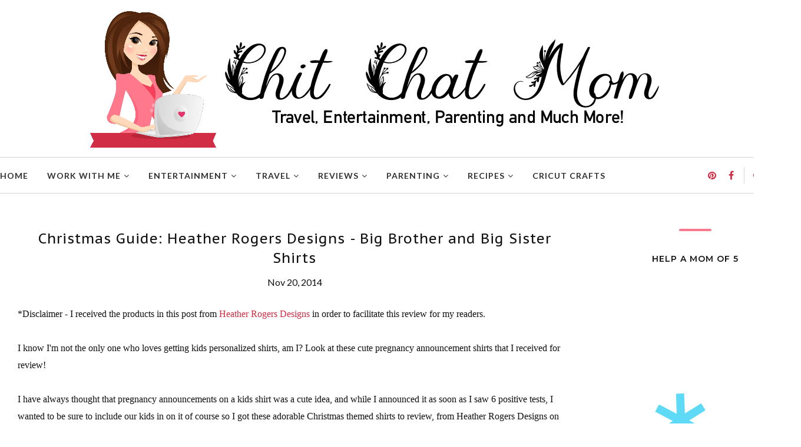

--- FILE ---
content_type: text/html; charset=utf-8
request_url: https://www.spotfund.com/button/story/ed4e16a8-c292-4b29-bf4c-e0790c5ddd9a/large
body_size: 894
content:
<!DOCTYPE html>
<html>
  <head>
    <link rel="stylesheet" href="https://d3k9p5zq72yv95.cloudfront.net/index-427be7cfabf2a08b8f3e.css" />
    <title>
      spotfund
    </title>
    <link rel="sitemap" type="application/xml" href="/sitemap.xml">
  </head>
  <body>
    <div id="main"></div>
    <script type="text/javascript">
      history.scrollRestoration = 'manual';
      window.ENV = {"cdnRoot":"https://d3k9p5zq72yv95.cloudfront.net/","APP_ENV":"PROD","ENV":"production","ROLLBAR_ACCESS_TOKEN":"5064d17db0594ec6918d3d36082dece7","SELF_HOST_TINY_MCE":true,"REACT_APP_STRIPE_PUBLISHABLE_KEY":"pk_live_7VArPn3bicoi68jRPkJ9kASW","PHONE_NUMBER_VERIFICATION_DISABLED":false,"OTP_DISABLED":false,"EMAIL_VERIFICATION_DISABLED":false,"OGI_KEY":"DN9HnD4ZRA470LDZXSc5Nw","OGI_SECRET":"5T65CURLFCRqOop3v0RRLH94FHEKRJrxuWh6CmEmESs","EMERGENCY_EVENTS_SORTED_CATEGORY":"texasfloods","BANNER_TEXT":"","BANNER_CALL_TO_ACTION_LINK":"/teams/losangeleswildfires?src_misc=home_page_banner","BANNER_CALL_TO_ACTION_LABEL":"Donate Now","SUGGESTED_DONATION":true,"EMAIL_SPECIAL_CHARACTERS_WHITELIST":"_.+-","GOOGLE_OAUTH_CLIENT_ID":"718316265286-e1doupes6ervmdcuksjg403sol0mvasj.apps.googleusercontent.com"};
      const manifest = {
  "vendors.js": "https://d3k9p5zq72yv95.cloudfront.net/vendors-427be7cfabf2a08b8f3e.js",
  "index.js": "https://d3k9p5zq72yv95.cloudfront.net/index-427be7cfabf2a08b8f3e.js",
  "index.css": "https://d3k9p5zq72yv95.cloudfront.net/index-427be7cfabf2a08b8f3e.css",
  "react.js": "https://d3k9p5zq72yv95.cloudfront.net/react-427be7cfabf2a08b8f3e.js",
  "styles.css": "https://d3k9p5zq72yv95.cloudfront.net/e00c38c3d245522688c2b6ad06edf26b.css",
  "ReactCrop.css": "https://d3k9p5zq72yv95.cloudfront.net/d6807f922c83eeb178f5502b2c717c5b.css"
};
    </script>
    
      
        <script type="text/javascript" src="https://d3k9p5zq72yv95.cloudfront.net/vendors-427be7cfabf2a08b8f3e.js"></script>
      
    
      
        <script type="text/javascript" src="https://d3k9p5zq72yv95.cloudfront.net/index-427be7cfabf2a08b8f3e.js"></script>
      
    
      
    
      
        <script type="text/javascript" src="https://d3k9p5zq72yv95.cloudfront.net/react-427be7cfabf2a08b8f3e.js"></script>
      
    
      
    
      
    
    <!-- <script type="text/javascript" src="https://d3k9p5zq72yv95.cloudfront.net/vendors-427be7cfabf2a08b8f3e.js"></script>
    <script type="text/javascript" src="https://d3k9p5zq72yv95.cloudfront.net/index-427be7cfabf2a08b8f3e.js"></script>
    <script type="text/javascript" src="https://d3k9p5zq72yv95.cloudfront.net/react-427be7cfabf2a08b8f3e.js"></script> -->
    </body>
  </body>
</html>

--- FILE ---
content_type: text/html; charset=utf-8
request_url: https://www.google.com/recaptcha/api2/anchor?ar=1&k=6LcGG_0ZAAAAAOdtd6rwZP2VykEcD8GzXBSXts-2&co=aHR0cHM6Ly93d3cuc3BvdGZ1bmQuY29tOjQ0Mw..&hl=en&v=PoyoqOPhxBO7pBk68S4YbpHZ&size=invisible&anchor-ms=20000&execute-ms=30000&cb=pumuabgamyli
body_size: 49786
content:
<!DOCTYPE HTML><html dir="ltr" lang="en"><head><meta http-equiv="Content-Type" content="text/html; charset=UTF-8">
<meta http-equiv="X-UA-Compatible" content="IE=edge">
<title>reCAPTCHA</title>
<style type="text/css">
/* cyrillic-ext */
@font-face {
  font-family: 'Roboto';
  font-style: normal;
  font-weight: 400;
  font-stretch: 100%;
  src: url(//fonts.gstatic.com/s/roboto/v48/KFO7CnqEu92Fr1ME7kSn66aGLdTylUAMa3GUBHMdazTgWw.woff2) format('woff2');
  unicode-range: U+0460-052F, U+1C80-1C8A, U+20B4, U+2DE0-2DFF, U+A640-A69F, U+FE2E-FE2F;
}
/* cyrillic */
@font-face {
  font-family: 'Roboto';
  font-style: normal;
  font-weight: 400;
  font-stretch: 100%;
  src: url(//fonts.gstatic.com/s/roboto/v48/KFO7CnqEu92Fr1ME7kSn66aGLdTylUAMa3iUBHMdazTgWw.woff2) format('woff2');
  unicode-range: U+0301, U+0400-045F, U+0490-0491, U+04B0-04B1, U+2116;
}
/* greek-ext */
@font-face {
  font-family: 'Roboto';
  font-style: normal;
  font-weight: 400;
  font-stretch: 100%;
  src: url(//fonts.gstatic.com/s/roboto/v48/KFO7CnqEu92Fr1ME7kSn66aGLdTylUAMa3CUBHMdazTgWw.woff2) format('woff2');
  unicode-range: U+1F00-1FFF;
}
/* greek */
@font-face {
  font-family: 'Roboto';
  font-style: normal;
  font-weight: 400;
  font-stretch: 100%;
  src: url(//fonts.gstatic.com/s/roboto/v48/KFO7CnqEu92Fr1ME7kSn66aGLdTylUAMa3-UBHMdazTgWw.woff2) format('woff2');
  unicode-range: U+0370-0377, U+037A-037F, U+0384-038A, U+038C, U+038E-03A1, U+03A3-03FF;
}
/* math */
@font-face {
  font-family: 'Roboto';
  font-style: normal;
  font-weight: 400;
  font-stretch: 100%;
  src: url(//fonts.gstatic.com/s/roboto/v48/KFO7CnqEu92Fr1ME7kSn66aGLdTylUAMawCUBHMdazTgWw.woff2) format('woff2');
  unicode-range: U+0302-0303, U+0305, U+0307-0308, U+0310, U+0312, U+0315, U+031A, U+0326-0327, U+032C, U+032F-0330, U+0332-0333, U+0338, U+033A, U+0346, U+034D, U+0391-03A1, U+03A3-03A9, U+03B1-03C9, U+03D1, U+03D5-03D6, U+03F0-03F1, U+03F4-03F5, U+2016-2017, U+2034-2038, U+203C, U+2040, U+2043, U+2047, U+2050, U+2057, U+205F, U+2070-2071, U+2074-208E, U+2090-209C, U+20D0-20DC, U+20E1, U+20E5-20EF, U+2100-2112, U+2114-2115, U+2117-2121, U+2123-214F, U+2190, U+2192, U+2194-21AE, U+21B0-21E5, U+21F1-21F2, U+21F4-2211, U+2213-2214, U+2216-22FF, U+2308-230B, U+2310, U+2319, U+231C-2321, U+2336-237A, U+237C, U+2395, U+239B-23B7, U+23D0, U+23DC-23E1, U+2474-2475, U+25AF, U+25B3, U+25B7, U+25BD, U+25C1, U+25CA, U+25CC, U+25FB, U+266D-266F, U+27C0-27FF, U+2900-2AFF, U+2B0E-2B11, U+2B30-2B4C, U+2BFE, U+3030, U+FF5B, U+FF5D, U+1D400-1D7FF, U+1EE00-1EEFF;
}
/* symbols */
@font-face {
  font-family: 'Roboto';
  font-style: normal;
  font-weight: 400;
  font-stretch: 100%;
  src: url(//fonts.gstatic.com/s/roboto/v48/KFO7CnqEu92Fr1ME7kSn66aGLdTylUAMaxKUBHMdazTgWw.woff2) format('woff2');
  unicode-range: U+0001-000C, U+000E-001F, U+007F-009F, U+20DD-20E0, U+20E2-20E4, U+2150-218F, U+2190, U+2192, U+2194-2199, U+21AF, U+21E6-21F0, U+21F3, U+2218-2219, U+2299, U+22C4-22C6, U+2300-243F, U+2440-244A, U+2460-24FF, U+25A0-27BF, U+2800-28FF, U+2921-2922, U+2981, U+29BF, U+29EB, U+2B00-2BFF, U+4DC0-4DFF, U+FFF9-FFFB, U+10140-1018E, U+10190-1019C, U+101A0, U+101D0-101FD, U+102E0-102FB, U+10E60-10E7E, U+1D2C0-1D2D3, U+1D2E0-1D37F, U+1F000-1F0FF, U+1F100-1F1AD, U+1F1E6-1F1FF, U+1F30D-1F30F, U+1F315, U+1F31C, U+1F31E, U+1F320-1F32C, U+1F336, U+1F378, U+1F37D, U+1F382, U+1F393-1F39F, U+1F3A7-1F3A8, U+1F3AC-1F3AF, U+1F3C2, U+1F3C4-1F3C6, U+1F3CA-1F3CE, U+1F3D4-1F3E0, U+1F3ED, U+1F3F1-1F3F3, U+1F3F5-1F3F7, U+1F408, U+1F415, U+1F41F, U+1F426, U+1F43F, U+1F441-1F442, U+1F444, U+1F446-1F449, U+1F44C-1F44E, U+1F453, U+1F46A, U+1F47D, U+1F4A3, U+1F4B0, U+1F4B3, U+1F4B9, U+1F4BB, U+1F4BF, U+1F4C8-1F4CB, U+1F4D6, U+1F4DA, U+1F4DF, U+1F4E3-1F4E6, U+1F4EA-1F4ED, U+1F4F7, U+1F4F9-1F4FB, U+1F4FD-1F4FE, U+1F503, U+1F507-1F50B, U+1F50D, U+1F512-1F513, U+1F53E-1F54A, U+1F54F-1F5FA, U+1F610, U+1F650-1F67F, U+1F687, U+1F68D, U+1F691, U+1F694, U+1F698, U+1F6AD, U+1F6B2, U+1F6B9-1F6BA, U+1F6BC, U+1F6C6-1F6CF, U+1F6D3-1F6D7, U+1F6E0-1F6EA, U+1F6F0-1F6F3, U+1F6F7-1F6FC, U+1F700-1F7FF, U+1F800-1F80B, U+1F810-1F847, U+1F850-1F859, U+1F860-1F887, U+1F890-1F8AD, U+1F8B0-1F8BB, U+1F8C0-1F8C1, U+1F900-1F90B, U+1F93B, U+1F946, U+1F984, U+1F996, U+1F9E9, U+1FA00-1FA6F, U+1FA70-1FA7C, U+1FA80-1FA89, U+1FA8F-1FAC6, U+1FACE-1FADC, U+1FADF-1FAE9, U+1FAF0-1FAF8, U+1FB00-1FBFF;
}
/* vietnamese */
@font-face {
  font-family: 'Roboto';
  font-style: normal;
  font-weight: 400;
  font-stretch: 100%;
  src: url(//fonts.gstatic.com/s/roboto/v48/KFO7CnqEu92Fr1ME7kSn66aGLdTylUAMa3OUBHMdazTgWw.woff2) format('woff2');
  unicode-range: U+0102-0103, U+0110-0111, U+0128-0129, U+0168-0169, U+01A0-01A1, U+01AF-01B0, U+0300-0301, U+0303-0304, U+0308-0309, U+0323, U+0329, U+1EA0-1EF9, U+20AB;
}
/* latin-ext */
@font-face {
  font-family: 'Roboto';
  font-style: normal;
  font-weight: 400;
  font-stretch: 100%;
  src: url(//fonts.gstatic.com/s/roboto/v48/KFO7CnqEu92Fr1ME7kSn66aGLdTylUAMa3KUBHMdazTgWw.woff2) format('woff2');
  unicode-range: U+0100-02BA, U+02BD-02C5, U+02C7-02CC, U+02CE-02D7, U+02DD-02FF, U+0304, U+0308, U+0329, U+1D00-1DBF, U+1E00-1E9F, U+1EF2-1EFF, U+2020, U+20A0-20AB, U+20AD-20C0, U+2113, U+2C60-2C7F, U+A720-A7FF;
}
/* latin */
@font-face {
  font-family: 'Roboto';
  font-style: normal;
  font-weight: 400;
  font-stretch: 100%;
  src: url(//fonts.gstatic.com/s/roboto/v48/KFO7CnqEu92Fr1ME7kSn66aGLdTylUAMa3yUBHMdazQ.woff2) format('woff2');
  unicode-range: U+0000-00FF, U+0131, U+0152-0153, U+02BB-02BC, U+02C6, U+02DA, U+02DC, U+0304, U+0308, U+0329, U+2000-206F, U+20AC, U+2122, U+2191, U+2193, U+2212, U+2215, U+FEFF, U+FFFD;
}
/* cyrillic-ext */
@font-face {
  font-family: 'Roboto';
  font-style: normal;
  font-weight: 500;
  font-stretch: 100%;
  src: url(//fonts.gstatic.com/s/roboto/v48/KFO7CnqEu92Fr1ME7kSn66aGLdTylUAMa3GUBHMdazTgWw.woff2) format('woff2');
  unicode-range: U+0460-052F, U+1C80-1C8A, U+20B4, U+2DE0-2DFF, U+A640-A69F, U+FE2E-FE2F;
}
/* cyrillic */
@font-face {
  font-family: 'Roboto';
  font-style: normal;
  font-weight: 500;
  font-stretch: 100%;
  src: url(//fonts.gstatic.com/s/roboto/v48/KFO7CnqEu92Fr1ME7kSn66aGLdTylUAMa3iUBHMdazTgWw.woff2) format('woff2');
  unicode-range: U+0301, U+0400-045F, U+0490-0491, U+04B0-04B1, U+2116;
}
/* greek-ext */
@font-face {
  font-family: 'Roboto';
  font-style: normal;
  font-weight: 500;
  font-stretch: 100%;
  src: url(//fonts.gstatic.com/s/roboto/v48/KFO7CnqEu92Fr1ME7kSn66aGLdTylUAMa3CUBHMdazTgWw.woff2) format('woff2');
  unicode-range: U+1F00-1FFF;
}
/* greek */
@font-face {
  font-family: 'Roboto';
  font-style: normal;
  font-weight: 500;
  font-stretch: 100%;
  src: url(//fonts.gstatic.com/s/roboto/v48/KFO7CnqEu92Fr1ME7kSn66aGLdTylUAMa3-UBHMdazTgWw.woff2) format('woff2');
  unicode-range: U+0370-0377, U+037A-037F, U+0384-038A, U+038C, U+038E-03A1, U+03A3-03FF;
}
/* math */
@font-face {
  font-family: 'Roboto';
  font-style: normal;
  font-weight: 500;
  font-stretch: 100%;
  src: url(//fonts.gstatic.com/s/roboto/v48/KFO7CnqEu92Fr1ME7kSn66aGLdTylUAMawCUBHMdazTgWw.woff2) format('woff2');
  unicode-range: U+0302-0303, U+0305, U+0307-0308, U+0310, U+0312, U+0315, U+031A, U+0326-0327, U+032C, U+032F-0330, U+0332-0333, U+0338, U+033A, U+0346, U+034D, U+0391-03A1, U+03A3-03A9, U+03B1-03C9, U+03D1, U+03D5-03D6, U+03F0-03F1, U+03F4-03F5, U+2016-2017, U+2034-2038, U+203C, U+2040, U+2043, U+2047, U+2050, U+2057, U+205F, U+2070-2071, U+2074-208E, U+2090-209C, U+20D0-20DC, U+20E1, U+20E5-20EF, U+2100-2112, U+2114-2115, U+2117-2121, U+2123-214F, U+2190, U+2192, U+2194-21AE, U+21B0-21E5, U+21F1-21F2, U+21F4-2211, U+2213-2214, U+2216-22FF, U+2308-230B, U+2310, U+2319, U+231C-2321, U+2336-237A, U+237C, U+2395, U+239B-23B7, U+23D0, U+23DC-23E1, U+2474-2475, U+25AF, U+25B3, U+25B7, U+25BD, U+25C1, U+25CA, U+25CC, U+25FB, U+266D-266F, U+27C0-27FF, U+2900-2AFF, U+2B0E-2B11, U+2B30-2B4C, U+2BFE, U+3030, U+FF5B, U+FF5D, U+1D400-1D7FF, U+1EE00-1EEFF;
}
/* symbols */
@font-face {
  font-family: 'Roboto';
  font-style: normal;
  font-weight: 500;
  font-stretch: 100%;
  src: url(//fonts.gstatic.com/s/roboto/v48/KFO7CnqEu92Fr1ME7kSn66aGLdTylUAMaxKUBHMdazTgWw.woff2) format('woff2');
  unicode-range: U+0001-000C, U+000E-001F, U+007F-009F, U+20DD-20E0, U+20E2-20E4, U+2150-218F, U+2190, U+2192, U+2194-2199, U+21AF, U+21E6-21F0, U+21F3, U+2218-2219, U+2299, U+22C4-22C6, U+2300-243F, U+2440-244A, U+2460-24FF, U+25A0-27BF, U+2800-28FF, U+2921-2922, U+2981, U+29BF, U+29EB, U+2B00-2BFF, U+4DC0-4DFF, U+FFF9-FFFB, U+10140-1018E, U+10190-1019C, U+101A0, U+101D0-101FD, U+102E0-102FB, U+10E60-10E7E, U+1D2C0-1D2D3, U+1D2E0-1D37F, U+1F000-1F0FF, U+1F100-1F1AD, U+1F1E6-1F1FF, U+1F30D-1F30F, U+1F315, U+1F31C, U+1F31E, U+1F320-1F32C, U+1F336, U+1F378, U+1F37D, U+1F382, U+1F393-1F39F, U+1F3A7-1F3A8, U+1F3AC-1F3AF, U+1F3C2, U+1F3C4-1F3C6, U+1F3CA-1F3CE, U+1F3D4-1F3E0, U+1F3ED, U+1F3F1-1F3F3, U+1F3F5-1F3F7, U+1F408, U+1F415, U+1F41F, U+1F426, U+1F43F, U+1F441-1F442, U+1F444, U+1F446-1F449, U+1F44C-1F44E, U+1F453, U+1F46A, U+1F47D, U+1F4A3, U+1F4B0, U+1F4B3, U+1F4B9, U+1F4BB, U+1F4BF, U+1F4C8-1F4CB, U+1F4D6, U+1F4DA, U+1F4DF, U+1F4E3-1F4E6, U+1F4EA-1F4ED, U+1F4F7, U+1F4F9-1F4FB, U+1F4FD-1F4FE, U+1F503, U+1F507-1F50B, U+1F50D, U+1F512-1F513, U+1F53E-1F54A, U+1F54F-1F5FA, U+1F610, U+1F650-1F67F, U+1F687, U+1F68D, U+1F691, U+1F694, U+1F698, U+1F6AD, U+1F6B2, U+1F6B9-1F6BA, U+1F6BC, U+1F6C6-1F6CF, U+1F6D3-1F6D7, U+1F6E0-1F6EA, U+1F6F0-1F6F3, U+1F6F7-1F6FC, U+1F700-1F7FF, U+1F800-1F80B, U+1F810-1F847, U+1F850-1F859, U+1F860-1F887, U+1F890-1F8AD, U+1F8B0-1F8BB, U+1F8C0-1F8C1, U+1F900-1F90B, U+1F93B, U+1F946, U+1F984, U+1F996, U+1F9E9, U+1FA00-1FA6F, U+1FA70-1FA7C, U+1FA80-1FA89, U+1FA8F-1FAC6, U+1FACE-1FADC, U+1FADF-1FAE9, U+1FAF0-1FAF8, U+1FB00-1FBFF;
}
/* vietnamese */
@font-face {
  font-family: 'Roboto';
  font-style: normal;
  font-weight: 500;
  font-stretch: 100%;
  src: url(//fonts.gstatic.com/s/roboto/v48/KFO7CnqEu92Fr1ME7kSn66aGLdTylUAMa3OUBHMdazTgWw.woff2) format('woff2');
  unicode-range: U+0102-0103, U+0110-0111, U+0128-0129, U+0168-0169, U+01A0-01A1, U+01AF-01B0, U+0300-0301, U+0303-0304, U+0308-0309, U+0323, U+0329, U+1EA0-1EF9, U+20AB;
}
/* latin-ext */
@font-face {
  font-family: 'Roboto';
  font-style: normal;
  font-weight: 500;
  font-stretch: 100%;
  src: url(//fonts.gstatic.com/s/roboto/v48/KFO7CnqEu92Fr1ME7kSn66aGLdTylUAMa3KUBHMdazTgWw.woff2) format('woff2');
  unicode-range: U+0100-02BA, U+02BD-02C5, U+02C7-02CC, U+02CE-02D7, U+02DD-02FF, U+0304, U+0308, U+0329, U+1D00-1DBF, U+1E00-1E9F, U+1EF2-1EFF, U+2020, U+20A0-20AB, U+20AD-20C0, U+2113, U+2C60-2C7F, U+A720-A7FF;
}
/* latin */
@font-face {
  font-family: 'Roboto';
  font-style: normal;
  font-weight: 500;
  font-stretch: 100%;
  src: url(//fonts.gstatic.com/s/roboto/v48/KFO7CnqEu92Fr1ME7kSn66aGLdTylUAMa3yUBHMdazQ.woff2) format('woff2');
  unicode-range: U+0000-00FF, U+0131, U+0152-0153, U+02BB-02BC, U+02C6, U+02DA, U+02DC, U+0304, U+0308, U+0329, U+2000-206F, U+20AC, U+2122, U+2191, U+2193, U+2212, U+2215, U+FEFF, U+FFFD;
}
/* cyrillic-ext */
@font-face {
  font-family: 'Roboto';
  font-style: normal;
  font-weight: 900;
  font-stretch: 100%;
  src: url(//fonts.gstatic.com/s/roboto/v48/KFO7CnqEu92Fr1ME7kSn66aGLdTylUAMa3GUBHMdazTgWw.woff2) format('woff2');
  unicode-range: U+0460-052F, U+1C80-1C8A, U+20B4, U+2DE0-2DFF, U+A640-A69F, U+FE2E-FE2F;
}
/* cyrillic */
@font-face {
  font-family: 'Roboto';
  font-style: normal;
  font-weight: 900;
  font-stretch: 100%;
  src: url(//fonts.gstatic.com/s/roboto/v48/KFO7CnqEu92Fr1ME7kSn66aGLdTylUAMa3iUBHMdazTgWw.woff2) format('woff2');
  unicode-range: U+0301, U+0400-045F, U+0490-0491, U+04B0-04B1, U+2116;
}
/* greek-ext */
@font-face {
  font-family: 'Roboto';
  font-style: normal;
  font-weight: 900;
  font-stretch: 100%;
  src: url(//fonts.gstatic.com/s/roboto/v48/KFO7CnqEu92Fr1ME7kSn66aGLdTylUAMa3CUBHMdazTgWw.woff2) format('woff2');
  unicode-range: U+1F00-1FFF;
}
/* greek */
@font-face {
  font-family: 'Roboto';
  font-style: normal;
  font-weight: 900;
  font-stretch: 100%;
  src: url(//fonts.gstatic.com/s/roboto/v48/KFO7CnqEu92Fr1ME7kSn66aGLdTylUAMa3-UBHMdazTgWw.woff2) format('woff2');
  unicode-range: U+0370-0377, U+037A-037F, U+0384-038A, U+038C, U+038E-03A1, U+03A3-03FF;
}
/* math */
@font-face {
  font-family: 'Roboto';
  font-style: normal;
  font-weight: 900;
  font-stretch: 100%;
  src: url(//fonts.gstatic.com/s/roboto/v48/KFO7CnqEu92Fr1ME7kSn66aGLdTylUAMawCUBHMdazTgWw.woff2) format('woff2');
  unicode-range: U+0302-0303, U+0305, U+0307-0308, U+0310, U+0312, U+0315, U+031A, U+0326-0327, U+032C, U+032F-0330, U+0332-0333, U+0338, U+033A, U+0346, U+034D, U+0391-03A1, U+03A3-03A9, U+03B1-03C9, U+03D1, U+03D5-03D6, U+03F0-03F1, U+03F4-03F5, U+2016-2017, U+2034-2038, U+203C, U+2040, U+2043, U+2047, U+2050, U+2057, U+205F, U+2070-2071, U+2074-208E, U+2090-209C, U+20D0-20DC, U+20E1, U+20E5-20EF, U+2100-2112, U+2114-2115, U+2117-2121, U+2123-214F, U+2190, U+2192, U+2194-21AE, U+21B0-21E5, U+21F1-21F2, U+21F4-2211, U+2213-2214, U+2216-22FF, U+2308-230B, U+2310, U+2319, U+231C-2321, U+2336-237A, U+237C, U+2395, U+239B-23B7, U+23D0, U+23DC-23E1, U+2474-2475, U+25AF, U+25B3, U+25B7, U+25BD, U+25C1, U+25CA, U+25CC, U+25FB, U+266D-266F, U+27C0-27FF, U+2900-2AFF, U+2B0E-2B11, U+2B30-2B4C, U+2BFE, U+3030, U+FF5B, U+FF5D, U+1D400-1D7FF, U+1EE00-1EEFF;
}
/* symbols */
@font-face {
  font-family: 'Roboto';
  font-style: normal;
  font-weight: 900;
  font-stretch: 100%;
  src: url(//fonts.gstatic.com/s/roboto/v48/KFO7CnqEu92Fr1ME7kSn66aGLdTylUAMaxKUBHMdazTgWw.woff2) format('woff2');
  unicode-range: U+0001-000C, U+000E-001F, U+007F-009F, U+20DD-20E0, U+20E2-20E4, U+2150-218F, U+2190, U+2192, U+2194-2199, U+21AF, U+21E6-21F0, U+21F3, U+2218-2219, U+2299, U+22C4-22C6, U+2300-243F, U+2440-244A, U+2460-24FF, U+25A0-27BF, U+2800-28FF, U+2921-2922, U+2981, U+29BF, U+29EB, U+2B00-2BFF, U+4DC0-4DFF, U+FFF9-FFFB, U+10140-1018E, U+10190-1019C, U+101A0, U+101D0-101FD, U+102E0-102FB, U+10E60-10E7E, U+1D2C0-1D2D3, U+1D2E0-1D37F, U+1F000-1F0FF, U+1F100-1F1AD, U+1F1E6-1F1FF, U+1F30D-1F30F, U+1F315, U+1F31C, U+1F31E, U+1F320-1F32C, U+1F336, U+1F378, U+1F37D, U+1F382, U+1F393-1F39F, U+1F3A7-1F3A8, U+1F3AC-1F3AF, U+1F3C2, U+1F3C4-1F3C6, U+1F3CA-1F3CE, U+1F3D4-1F3E0, U+1F3ED, U+1F3F1-1F3F3, U+1F3F5-1F3F7, U+1F408, U+1F415, U+1F41F, U+1F426, U+1F43F, U+1F441-1F442, U+1F444, U+1F446-1F449, U+1F44C-1F44E, U+1F453, U+1F46A, U+1F47D, U+1F4A3, U+1F4B0, U+1F4B3, U+1F4B9, U+1F4BB, U+1F4BF, U+1F4C8-1F4CB, U+1F4D6, U+1F4DA, U+1F4DF, U+1F4E3-1F4E6, U+1F4EA-1F4ED, U+1F4F7, U+1F4F9-1F4FB, U+1F4FD-1F4FE, U+1F503, U+1F507-1F50B, U+1F50D, U+1F512-1F513, U+1F53E-1F54A, U+1F54F-1F5FA, U+1F610, U+1F650-1F67F, U+1F687, U+1F68D, U+1F691, U+1F694, U+1F698, U+1F6AD, U+1F6B2, U+1F6B9-1F6BA, U+1F6BC, U+1F6C6-1F6CF, U+1F6D3-1F6D7, U+1F6E0-1F6EA, U+1F6F0-1F6F3, U+1F6F7-1F6FC, U+1F700-1F7FF, U+1F800-1F80B, U+1F810-1F847, U+1F850-1F859, U+1F860-1F887, U+1F890-1F8AD, U+1F8B0-1F8BB, U+1F8C0-1F8C1, U+1F900-1F90B, U+1F93B, U+1F946, U+1F984, U+1F996, U+1F9E9, U+1FA00-1FA6F, U+1FA70-1FA7C, U+1FA80-1FA89, U+1FA8F-1FAC6, U+1FACE-1FADC, U+1FADF-1FAE9, U+1FAF0-1FAF8, U+1FB00-1FBFF;
}
/* vietnamese */
@font-face {
  font-family: 'Roboto';
  font-style: normal;
  font-weight: 900;
  font-stretch: 100%;
  src: url(//fonts.gstatic.com/s/roboto/v48/KFO7CnqEu92Fr1ME7kSn66aGLdTylUAMa3OUBHMdazTgWw.woff2) format('woff2');
  unicode-range: U+0102-0103, U+0110-0111, U+0128-0129, U+0168-0169, U+01A0-01A1, U+01AF-01B0, U+0300-0301, U+0303-0304, U+0308-0309, U+0323, U+0329, U+1EA0-1EF9, U+20AB;
}
/* latin-ext */
@font-face {
  font-family: 'Roboto';
  font-style: normal;
  font-weight: 900;
  font-stretch: 100%;
  src: url(//fonts.gstatic.com/s/roboto/v48/KFO7CnqEu92Fr1ME7kSn66aGLdTylUAMa3KUBHMdazTgWw.woff2) format('woff2');
  unicode-range: U+0100-02BA, U+02BD-02C5, U+02C7-02CC, U+02CE-02D7, U+02DD-02FF, U+0304, U+0308, U+0329, U+1D00-1DBF, U+1E00-1E9F, U+1EF2-1EFF, U+2020, U+20A0-20AB, U+20AD-20C0, U+2113, U+2C60-2C7F, U+A720-A7FF;
}
/* latin */
@font-face {
  font-family: 'Roboto';
  font-style: normal;
  font-weight: 900;
  font-stretch: 100%;
  src: url(//fonts.gstatic.com/s/roboto/v48/KFO7CnqEu92Fr1ME7kSn66aGLdTylUAMa3yUBHMdazQ.woff2) format('woff2');
  unicode-range: U+0000-00FF, U+0131, U+0152-0153, U+02BB-02BC, U+02C6, U+02DA, U+02DC, U+0304, U+0308, U+0329, U+2000-206F, U+20AC, U+2122, U+2191, U+2193, U+2212, U+2215, U+FEFF, U+FFFD;
}

</style>
<link rel="stylesheet" type="text/css" href="https://www.gstatic.com/recaptcha/releases/PoyoqOPhxBO7pBk68S4YbpHZ/styles__ltr.css">
<script nonce="7lwfhmQLYUMbyF4HPaeleQ" type="text/javascript">window['__recaptcha_api'] = 'https://www.google.com/recaptcha/api2/';</script>
<script type="text/javascript" src="https://www.gstatic.com/recaptcha/releases/PoyoqOPhxBO7pBk68S4YbpHZ/recaptcha__en.js" nonce="7lwfhmQLYUMbyF4HPaeleQ">
      
    </script></head>
<body><div id="rc-anchor-alert" class="rc-anchor-alert"></div>
<input type="hidden" id="recaptcha-token" value="[base64]">
<script type="text/javascript" nonce="7lwfhmQLYUMbyF4HPaeleQ">
      recaptcha.anchor.Main.init("[\x22ainput\x22,[\x22bgdata\x22,\x22\x22,\[base64]/[base64]/bmV3IFpbdF0obVswXSk6Sz09Mj9uZXcgWlt0XShtWzBdLG1bMV0pOks9PTM/bmV3IFpbdF0obVswXSxtWzFdLG1bMl0pOks9PTQ/[base64]/[base64]/[base64]/[base64]/[base64]/[base64]/[base64]/[base64]/[base64]/[base64]/[base64]/[base64]/[base64]/[base64]\\u003d\\u003d\x22,\[base64]\\u003d\\u003d\x22,\x22w7bClSMIGSAjw6fCvmobw6siw6IrwrDCqMOgw6rCnxBfw5QfHcKHIsO2cMKsfsKsennCkQJ5dh5cwp7CjsO3d8OXBhfDh8KUbcOmw6JFwonCs3nCjcOdwoHCujTCtMKKwrLDrl7DiGbCrcO8w4DDj8KsFsOHGsK5w6htNMKtwrkUw6DCjMKWSMOBwqPDtk1/[base64]/IHkowqzDlTjCg8KGw5kiwplhGkPCocOrbcOLRCgkMsOCw5jCnmnDtEzCv8KmTcKpw6lrw5zCvigUw5McwqTDtsO7cTM2w51TTMKDNcO1Pzhow7LDpsONSzJ4wpPCm1Amw75SCMKwwosWwrdAw5cvOMKuw7Ivw7wVXiR4ZMOmwrg/wpbCq3cTZmLDoR1WwoPDi8O1w6YTwoPCtlNNQcOyRsK9f00mwoQVw43DhcOMH8O2woQtw54Yd8KNw50ZTSdmIMKKI8Kuw7DDpcOaAsOHTF/DkmpxJSMSUFFnwqvCocOcAcKSNcOHw4jDtzjCsXHCjg5dwo9xw6bDqmEdMSNyTsO0cBt+w5rCv13Cr8Kjw4R+wo3Ci8Khw6XCk8Kcw7gwwpnCpGtSw5nCjcKuw67CoMO6w4DDtSYHwrxgw5TDhMOuwpHDiU/[base64]/HcOiw6nCo8OEMcO9YTphwovCnsOew67DlkbDgC3DtcKjd8O9Hksow7TCmsKdwqwmPG52wrXDjXvChsO8ecKFwqFiaRzDpAzDqnpowqxfOipKw4xow4vDocKxDGzCnHTCmsKfQh/[base64]/FA/CrsKQw6nDr0LDicKTU8OaOjFZwpDCtCEeag4Pwo5nwozDmMOLw5zCp8OdwoXDmFzCrcO6w5Myw7siw710EsKGw6fCiVPCuzfCjUJELMO5KMKcEkAJwpM8XsO+wqYRw4J4eMKQw6gdw6dpHsOGw6pVK8O8PcObw44pwpoUH8OBwqhPTQtUWCJvw6IyeEnDhgkGwoLDik/Cj8KUIUzCo8OVwrfDsMOtwpY7wr1yLmNtSTJnB8K7w7oFegspwoUuB8KMwp7Dp8K1SCnDq8OKwqlKcV3Cglptw49iw4BqbsKRwrDCuGlKesOHw5IDwp/Dkz7CiMOJGcKnQcOnA0vDnB7CrMOIw7TDjBU2fMOrw73Ci8O0NE7DvsK0wpEow5zDqMOvEsOLw5XCocKjwqPCh8OGw5/CtcO5asORw7PDg2llORPCgcK3w5XDjsOhCzgeOMKmdh9Qwr8xw7/Ds8OXwqPDsk7CpExRw5l7MMKMGMOrXMOYwqg6w63CoHIWw6ROw4bCn8K3w6g+w6RHwqTDkMKAWREgwoUwKsOybMKsWMOldDrDihQDTsOnwrTCj8O/woAlwo8Gw6NowothwqI3f0bDgyZaTxTDnMKjw4ErJsOow7kTwq/[base64]/w6jCoMKYw55awrbDhVrCksOVwpPCgUfCtz/[base64]/ChcK1w6rChMO6Ew7DpcKSFRHCt3LCuFDClsKJwqwtQsONa3wFCTVlNWUqw4XCmQE2w7PCsErDkcO+wp0yw63CtmwzGh3Com8aFWvDrC4ww5otLB/CkMOjwr3ClDJ2w6A9wqDDksKDwoLDt0LCosOSwoEkwr/CoMODbcKRMU04w4EsE8Kuc8KTBAoEccKcwrPCjRTDmHp/w4JnAcKuw4HDqsOCw6pvbMOJw7HDnkTCnG4HVmEaw6N/F2PCqsKBw5pPMy5qVXM4wr9Hw501CcOwPDJqwr06w4ZPfGfDu8Ojwqkyw4LDkGspW8OtWiBqXMOHwojDuMOKBsOEW8OuQcK/w6sjEnRYwrpFPV/CqhrCvsKmw409wpMEwpQkOA/DtsKibigAwpXDgsK8wqYpwozCjsKXw7VebyIHw4I0w7DCgsKRX8KWwqdRb8KSw6oTLMO7w4RIAxLCm1/DuTPClsKIZcOow7/[base64]/AhfCvcO9GcK/woYSU8KPw70ww5vDuMOQw6DDr8Oxwr3CssKsaEzCqy8NwoPDoDnCj1fCrMK8I8OOw758AsO4w4hTXsOCw5Z/Uk0Uw7Bnw7LCksK+w4nDusOCBDB2TMOJwoDCun3CmcO2a8KhwqzDg8Ojw6jCixzDqcO/w5BlAsONLnImE8OOEFPDsU8YTsKgPsKdwrE4N8OcwoXDkUUgIVgcw4UqwpfDo8OywpDCtsKaagNLb8OUw50iw4XCqlhhWsKlwrjCscOhNTZfMMOMw5ddwqXCtsKxMmTCvXjDncKmwrREwq/DmMKLVsK/By3DiMOkOUvCr8O7wr/DpcKOwrpnw63CksKYF8KQbsKPSVTDiMOXMMKRw4gedi5rw5LDvMOeBk01TsObw40ewrTDv8OAe8Ocw5how6knQxF4w4ZWw6Y/[base64]/DkMOzBcOmLMK2IGocbx8TFsOiw4IYCQXChMKuQsK1PMK2wrvCn8KNwqR1N8K2IMKyBkVRXsKMWsK+OMKsw7MXCsOwwq3DqMOmclPDoF/DiMKuJ8KzwrQww5DDjMOEw7rCq8KZC0HDgMK7GF7DocO1w7zCpMKkHknCocKNLMKlw64CwozCp8KSdz/Ct316RMKZwqXCoRnContaZV/DtcORQCLCoXnCicOyVCklHWzDmBLDk8KyJQzDu3nDi8OxcMOxw5kLw6rDq8OPwpNiw5TDpBNewrzCujrCkjbDgcOzw5ACeQrCtsKdw7jCnDLDjsKDVsOtwrEXf8OfIzDDocKBw4nDtR/DlkRuw4J6KClhW0MWw5gDwoXCu0tsMcKBw4lkScK0w4DCssOVwofDowlzwqcxw4gBw7B0FCHDmDQIPsKNwovDmiPDqgZvIFTCv8O3OMOrw6nDrnTCplhcw6Isw7zCnAnDu17DgMO2MMKjwowzMBnDj8OGEsOad8OTd8KBcMOwK8Ogw4HCp1Jew7V/RnI0wohUwrwcDVsgJsKoLcOtw5TDicKxLGfCkzVLXA/DiBfDrFvCrsKdesOJaFzDuyZ7bsK9wrHDusKdw7AQblt/wrc+ZCjCrThpwrl1w5hSwoLCklfDqMOfwoXDlXfDhW1MwqzDlMKUZMOxDG7DtsKtw54Xwo/CtnA3W8KkJcKTwrAkw6wMwqYuRcKfDjkpwo/DiMKWw4bCkkfDkcKSwpgkwos3Y3pZwoIZJzYYXMK9w4LChxTDpsOoBMOSwoJhwojDqR9Fw6vDtcKvwpxKC8OZRsKLwpJsw5fDg8KCPcK4MCo8w5InwrnCssOHEsOcwpHCqMKKwqvCv1UOPMKHwpssMHg0wpLCvxTCpQ/Co8KXC1/[base64]/DoV9LexnCrMKaScOLwppPIFJ+w79vLk3DhsOkw5HDn8O0GUrChTTDslXCnMO6wo4mSwnDtsOKw68dw7/Dr1kAAMKSw7ZQDTzDt3Fcwq/[base64]/[base64]/DnDpwwpXDp8Kqw5p7aj3Dqkk7w5BZX8Olw57CsDYfw4NSR8OWw5YrwqoocQV3wpEfDwYdKxnDlsO3w7gVw7jClVdCB8O5fMKGwqMWGQLComUKw6ZwRsOiwppGR1jDiMOMw4IrUShowobCjGpqK3gMwqB/ZsKmV8OwN31ZY8ORJjvDimzCoCIxBw9AZcODw7zCqVFRw6YoNHgqwrxgaUHCuRDCnsOPb2xdacOAGsOOwoM5wqDCusKgZXV8w4HCjElrwoMfe8OcdwkbZwgkf8O0w6DDmsOfwqLCqcO/w695woNHVjHDvsKdTxTCgG1kwrthLsKYwozDj8OdwoPDo8Ozw403wqQxw7TDm8KXJcO/wp7Crn96UVjCgMOdw69tw5Y2wrEowrLCt2AJQB8cIUJVTMKiD8OfCcKewoTCtcKCWMOfw5ZbwpB3w6sVDwbCtDAUW1jCiBrChcKlw4DCtEsSUsOnw6/CucKCZcOSwrbCrAtrwqXCnk8Hw4ZFIMKmEGfCvnpUHMO/[base64]/CqApnw5tnQ8OIC199bMOeL8OZw6HCpFDCt2giD0nCmsKeXkt2VEdMw7zDnMOpPsOow4A+w60gNFVBWsKoR8Kww6zDkMKaK8Khw6wxwrbDlHXDrcOaw7rCr1U/w5hGw6nDlMOvdnQnFcKfBcKwcMKCwqJ4w6ByMnjCh18YfMKTw50JwqbDoQfCnSzDjkfDocOzwprDjcOcaytqVMKWw4/Cs8Oyw5HCpsK3KHrCg3/Dp8OdQMKww455wpDCvcOPwrlew6lYSRghw4zCv8OXIMOjw4V9wqzDmU/CiQjCncO5w6zDpsOFXsKcwqMHwqXCu8Ohw5JLwpzDo3bDjj3DhFc9wrPCrmTCqDhGWsKDfcOhw5J9w5DDgcOIbMKtCGdfX8ONw4LDtMONw77DtMKzw5DCoMKoFcK1URnCpE3DlMK3wpjCucO1wpDCpMKsC8Oiw6ltVWtBd17CrMObHcOOwr5Uw5YKw6/DvsKvwrQfwqTCmsOGXsOiw7Ayw5piPsKjcRrCnyzCk0UWwrfCgsK1TnjCjV0JGFTCt8KsM8OLwplSw4DDiMOTBndYfMOgJlJrSMOndWPDhiZFw63ChkVNwrbCnDTCmx4Tw6cawpHCpcKlwr7Di1R7K8O/[base64]/w7rDp8OcUVB1fcKRw7hdwovDj8OWCMKJw7HCvMKww4JsTXtkwr7CizDCiMKywrLCvMKCLsOcw7bCqTFIwoPCpSM/w4TDj3w3w7IFwpPDlSIUwr0Dw5PCrMOcRjHCrW7CminCpClGw7LCkGfDmQbDjWXCpMKqwo/CiQYUVcO7wpHCmQ9qwrLCmznCuCzDncKOSMK9bXDCisOHw4vDr3vDkhxpwrBDwr/DocKTM8KAQMO9LMODwpB8w793wp8Xw7IxwobDsVPDjMKBwoTDtsKiwp7DucOQw5dkCADDikAgw5wuMsKBwrJdE8OZWiAGw6YLw4FRwp3DuybDmSHDgwPCpmc/AAZvJcOpey7CnsK4wpR8FcKIJ8OmwoPDj0HDhMO/CsO5w6cWw4U0AVZdwpJHwpBuN8OnZcK1TWhGw53CocOOwrXDicO5C8OnwqbDmMK/RcKnIU7DvzHDnDbCo3LDksOwwqbDlMKKw7/CkzgeCy4lZcKBw6zCrwBtwotLfBbDuyHDmcO/[base64]/DhMKpw4ZLVsKlAWfChw4WwqbDisOBQ8K3woFvA8OBwpdiZcOmw40tCsKLH8OqfwBLwqrDowbDjcKVIMKxwpvCpMO5wqBNw6HCqU7Cr8K/w4zCvn7DlsKmwpVFw63DpDNhw41QAULDvcK0wr/CgygWZ8OOUMKqIDJ8Jl7DrcKVw73Cp8KYwqtXwpPDtcKQViYawonCm0fCvsKrwpohH8KgwoTDrMKrABzDj8KmRHbCpx0WwqfCogkcw4NSwrp8w5dmw6TDhcOLBcKVw5BXSUtkA8OSw45uw5IyfzAeFjLDnw/DtWtKwp7DpBZjBWU0w5xHw7PDgsOlKMK1w4DCsMK2I8ORL8Onw5Uow7TCgmt0wr1bwrhHQMORw6jCvMK1fh/[base64]/CvTkVEizDhMKKWVxGw5J+eVHCtMO5wqPDil3DusK4wqhyw5bDosOLEsKpw4N3w6/Cs8OWH8K+JcKgwpjCkVnCq8KXe8Oyw4p4w5YwXsOOw4MvwrIHw4rDvzDDpGTDqAZ6V8KqTcKdCMKpw7wUHHQII8OoXSvCsytNPsKgwqdOAQUfwp7DhUHDlsOMasOYwonDpXXDtsOSw5HCuWJLw7vClmDDgsOVw5tebsK/H8O+w6/[base64]/[base64]/DrAfCq8Kqw647wovDkCTDtktfScKow5NLwoPCosKaw7PCnH/Do8OTw6E/Yi/ChMO/w5bCqn/DssOWwobDqx7CvsK3VcOaV0QtBX/DjR3Cl8K1TcKDJsKwfk4vZTZsw5kWwqLDtsKROcKyJcK4w4pHRRpJwoN8Px/DiUpCTHDDtRnDkcKjw4bDo8OZw4IOM3bDgMOTw7fDj3RUwoI8DcOdw6LCiUTDlTlsCcKBw6A9OgczD8OPcsKoHC/[base64]/CmMKpw6bCscKWNTJLSRY2RcKFwp3Cg8KDw77CsnrDvQ/DhMK2w4vDnX50Z8KQVMO/[base64]/Y8ONwqQdw4kvGcOHwosEP27CjsOgw5UCwoEZRsK5CcOuwpjCrMOIWT91SQvClCjCt3XDncK9RcOGwp/CksOHBiYYHw3CszIPFRZEN8KEw7M9w6kyFF1DI8OMwoJlasO1wo0qHcOaw556w6/CnTjCrzRLLsK7wqrCk8Onw5bCtsOcw47CscKqwoHDmcOHwpUXw5QwPsKKSsOJw5Vbw5zDrwsIdhIOK8OKUg9Ma8OQOx7DphBbem0/[base64]/[base64]/CjsK2esKTw4XCox3Ct8OPVsKKVEbCtx/Ct8OBJhHCsh3DkcKvD8K9BV0KcHhUe0TCgsKPwogew7B7YwRhw4bDnMKxw7LDlcOtw5bDkxV+FMOXG1rDriZ7wpzCusORHMKYw6XDqA/Dj8KUwrF5BcK9wrrDrsO9RyUacsKGw4/Cj2MgSUFqw7bDrsKjw6UuUwvDq8Kvw4vDrsKawpHCpAhbw5B+w5/CgCHDosO4P2oUCTICw7VAIsKCw7cuVkrDgcKqw5rDnmwtMMK8BsK+wqYBw4xSWsKzTETCmzcrIMKTw7ZSwqlAcVdaw4AhVQnDsQHDhcK6w7N1PsKfKG/DicOkw6rClyXCp8Kqw5DCmsOxXsOdJGbCtsKtw5rCjx0LRWrDu0jDqDzDvMKeWF9yecKxH8OKEFIWBhcMw4xYey3Crmp7D2AeOsOuTH3CtcODwp7DmXUCD8OXTzfCoBjDhcOvInV8woRAH0TCmGUbw47DlC/DrcKAASTCs8Ogw4M9HMOTGsO/Y2rCuA0Jw5TCmzfCi8KHw5/DtsO3EmtpwrBTw5AFdsKsI8Ohw5bCkU9YwqDCtDlywoPDgG7CiQQrwowCOMOZR8Oqw78nEDnCiwA3EsKzO0bCusODw4Jvwphhw4gAwofDn8Knw47Cn1XDg2JBBMKDdXhXR0vDvHtdwqfCvwjCscOsNQIDw6luNWQAw5/ClsOIK0rClWsKVMOsCcK4DMK3S8KlwrpewoDCg307BW/DoVrDt17Cujh4E8KEwoJIH8OQY180woLCusKLKXoWd8KGdsOewr/Ckg7CojoDDDljw4TCk2bDq0zDpH9RKwdSw7fCkRfDqcOGw7Iuw5BbfUltw64QOE9LLsOow703w5Ufw4dHwqbDvMKUw4vDokLCowbCp8K7e0koa1TCo8O/w7HCmXXDpANyeBXDkcO0G8O9w6xhW8Oaw7bDq8OnMcK0ZcKGwrMow5hEw4BCwq/DoXLCi1EMVcKOw4Vww5MWKVxawo0sw6/[base64]/[base64]/w6N1ZsK2w4tFw5vCuCDChsKTQ23CnADDk1PDvsOsw7tLYsONwovCoMOcOcOwwo/DjsOowoFAwoHDp8OGERsUw7LDtFMWOw/[base64]/[base64]/DvsOHwptmf8KHw4fDr8K+wqjClXMjw4jCnMKbbMOgIsKpw5XDu8OCKMOMcyhbTRXDtRw8w60hw5vDkFjDvhPCncKIw4bDhAPDs8OITifDsw9OwoQ/[base64]/DqE9KwqshJn4xw7fCuk7CjScqw4FkwonDm23CkD7Di8OKwqpaJsOVw6vCtxchH8Ofw7gsw7trX8KZeMKLw6RzUiYawoAUwrYZEgRBw5sTw6Zbwrdtw7AWDAUkSipiw7kNGzdKO8OlDEnDtlhbJXxEw7lhX8OgTgLDhSjDn0NaKXHDgMKOw7NFclrDikrDu2/CkcOvE8K6CMKrwqghFMKSWMKMw7l9wqHDghNdwrQNB8OBwqjDnsOFYMOvesOqOU7CjsKTAcOCwpdgw7NwY2U5XcK3woPCuETDs3vDnWLCjcO/woRXwqxrwqLDt3xuLABVw6NtdTXCozU7TgHDmjrCrG1QMTEQCWvCisKlesOvUsK+wpzCsT3DhsKSM8OKw79DYMO1Wg/CisKuJkZMPcOZBGjDp8O8RD/CicK5w5PDmMOHAcK9EMKmYVNEJzLDscKBZhzCp8K9w4/DnMOUXCPCoiIKC8KJYnPChcOvw4oMMcKSwqpMN8KEBMKQw5jDv8KywoDClMOnwpdsMcKWwqYnKygFwpnCpMOFJxlDcRZQwosCwpk2Q8KNPsKaw6FnZ8K4wqcrw6RRwo7CuG4kwqN7w58/[base64]/DsR3DuMKBI8OrwpZ4ZwI6J8O+wpTDsCvDmENsMsKnw67Cm8KDw5jDqMKlD8Ocw4nDowvCkcOKwovDvkIhJcO0wopDwr8Hwr0Swpkbwqgowpt+GQJTJMKGGsKEw41BOcKswq/DrsOHw7LDtsKxNcKICCLDoMKkfSFkFcObXWfCsMO4M8KIFltyVcOQXHZWwqLDqWZ7dsKJw5U8w5zCj8KOwqbCqcKBw4XCp0DCiFrCiMOoBCsbGT0pwpHCi2jDu0PCtQ/CvsKxw5U8wql4w4hyfzFLajDDqwYNwoIfwptJw5rDmXbDrC/Dt8KXJFRTw43Dh8OGw6DDnDjCtsK2ZMOLw51Bwp0FXTAuJ8Kdw4TDoMOZwoXCqMKtPsO7Th3ClBlbwqXDrsOYLMKOwrMxwppGEMOmw7BeYVbCkMO8wqlBZ8K+Mw/DsMOaTwNwRScyaF7ClltmGEDDv8K+MG56PsOaSMKSwqPCrGzDn8KTw4wjw4TDhjfCmcKDSHfDlsOOGMOKAyLCmn/[base64]/CisKPwrl+cDMNw6vCgSEnw5wOBRbCn8Ouwp7CvjBXw6M+w4LCuR3DsV5rw4LDj2zDnsK+w7FHUMKOwrnCmX3Dil3ClMKTwqIuDF0Fw7ZYwrEidcO4DMOnwpHCgj/CpXvCtsKATB9Oe8KZwqrCocOYw6TDpMKreCEbWiXDiCnDosOhenELXsKtUsOVw6fDrsOAGMKfw64uQMKcwrxFEMKUw77Dhx9ww5LDscKaEMO0w5w1wqZWw7zCt8OqbcK5wqJBw5nDssO5BXPDn1Zuw7DChcOAAA/CujzDosKuTsO3ZiDCmcKJLcO9GRUcwoBjEMKPWVIXwqIpVxYFw5kWwrgMK8KxBsKNw79JW1TDkXjCpF0zwqXDscKMwqFGfcOKw7PDiwPCtQXCgnp9NsKFw6DCrDPCvcO1OcKNLMKgwrUfwr1UL0BvNE/DiMK5FRfDrcKuworDgMOLAkolZ8KQw6UjwqrCgUF/[base64]/DrcOTwrsiwrPCscKaw4pNw6VVw45Gw7rCnBlhwrkZwpAJw4s9b8KFd8KXNcKbw5YnRMKDwr94SMODw7sIwoVswpofwqbCmsOpHcOdw4bDmTwTwqZlw78Zcg1lw77DvsK2wqPCohrCg8OxCsKbw74+NcO9woJ3e0DCqcOYwprChjzChcKQGsKZw5HDrWjCncK9wq4Twq/DliNSXhIXXcOIwrE9wq7ClMK5esOlwqzCocO5wp/CnMOJDQIKPMK6JMKXXyIsJG/[base64]/[base64]/AmI6GQTDn2XClH1xwqJvFMOlBj0mMMO+wozDmWhkwow1worCtDsTw5jCt15IZDvCscO/[base64]/w6Q/w4BgWCnCksOwMV3Dl1gXDAFqVxZGwoAzGSHCrTzDpMKPNCh2KMKWP8KCw6REWw/DrSvCqmE6w6YvSF/DrsOVwpzCvDTDn8KJZ8Oow45+SBFQaQjCiyIBwrLCu8KQWDLCusK/bxFCZ8KDw6fDgMKfwqzCtgzCn8KdLw7CvcO/[base64]/DgxrCrsOcwrjCpy5gd8OswqR2ZkBnSRDCqW4sKMKew7pCwo82V0/Ck3nDoWImwrVyw5TDncKRwpnDoMO8AjFcwpEBVcKbfnUoCx7Dl1VBbQBVwrkbXGp+c094aHhJAzASwqgPC0DCj8OncMOkwp/[base64]/CkgjDgcOnPsOiOFZvB8OBHxsfwp3ClsKQw6J7acKGQijCuGzDixHCtMKNEi58LMOnw4fDlyLDo8O0w7TDnjx9bkLDk8Klw4vCusOgwqrCvRFbwqzDiMO/wrJvw6Aow4MQHF86w7fDicKgHAzCncOGRy/[base64]/Cpk8kTsOcw78wciLCiMOPScKMK8KDbcOvDsO0w4vDq2HDq33DuXYoN8K2Y8OLFcOHw5JcCTJZw5MOQRJCGMO/[base64]/woRqMnXCisO1w5XDnBUHw5cXI8OQw53CvsKlYTBzwqjCl0TCiwfDssKGTSU9wq7Chm8HwrjCiwJaQFbDu8KBwoUWw4jDk8OSwp8/[base64]/[base64]/[base64]/CvcOPw5VKwrTDuMKLw5vCuWQkw7bDmMOMGsOfZMOqJ8OHFsODw69PwrvCssODw4XDv8O2w5HDm8OYdsKbw4s+w7hyRcKjwrA8wqrDsCg5EXw5w7Zzwo5SMhZ8esO5woDCq8KNw6TCngjDqxkhbsOyZMOFUsOSw4nChsOBfSbDp0t/OSnDlcOAGsOcGFAnWMOxI1bDtcOEI8K+w6XCtcOOEMObw47Dq17CkTHCtkXDu8OVw4nDt8OjJkMrE0VfGRfDhsO2w7rCqsKBwovDu8ONWcK4GS4yBHI6w4wfUsOtFzDCsMK1woYtw4fCul4UwoHCsMKCwpDChCPDtMOUw63Dq8OrwrdOwohCMcKAwonDtsKGPcOjFcO/[base64]/wqJvwqvDucOswpbDi1Aow6gCwqgacsKBGsOgaCgWA8KGw6XCjwgtdDjDjcKucBBfA8KGczFvwrZWe3HDscKpA8KCdSbDqHbCnFw/HsOUw5koVA8vGXnDvMOrN2DCisOKwp5wIsKHwq7DqMOKQcOgPcKSwoTClsKwwrzDpzJBw5XCmsKVRMKXRcKKWsKzCGrCmXLDt8OXF8OMQRgowqhawpjCgGDDr2svJsK3K2HCnlkGwqUqU13DpinCsw/Cg2/DusOgw67DmcO1wqzDoDnCl13Dk8OPwpF2F8Kaw71qw4TCm0xjwoJ5GRzCp0HDmsKjwqApEETCnSvDlsK4fhfDtXwCBWUOwrEFF8K8w6vChMOAQsKYQglWOVs5woRtwqXCosO5BgVaVcKVwrwbw6xfX2MIBXTDqcK+SgoZKgfDjsOiwpzDmE/ChMKheh1NFA/DvcKmcRnCvMOvw5HDkQXDnB8tcMKLw75+w5DDjQ4NwoDDpH5CAcOkw79/w4Jbw497FcKRR8KFAsOJS8K2wrsIwpoUw44UecOoY8O9LMOlwp3CpsOxw4TCoxhtw4DCrVxpIsOTW8K2fMKKbsOHIBhQY8O2w6LDjMOfwpPCu8OdQXpUbsKgc3tdwpTDu8KwwovCrMO6HMKVNFhNDiYRayF+ScOdQsK1wrfChsOMwoQPw4/CrMOrw4UmaMOUScKUeMODw4x5w4rCgsK6w6HDtcOqwoI+N2fCqlTCh8O1C37DvcKZw77DlzbDjWHCscKHwrtYCcO/VMO/w7PCpwbCvwprwqPCi8KMaMOdw4TDlsOnw5ZAHsObw7DDtsOjKcKIwqQNWsKweFzDqMKkw73Dhhs+w5bCs8KGTFnCrF7CpsKqwp1Zw5cmN8Kvw5JTUsOIUxvCrsKwHC3CkGbCmw1UTsKeaVXDqG/ClyjCrV/CnmLCgUYGUMKDYMKxwq/DpMKLwrrDrAXDoE/CgkPCgMKXw6QfEErDt3jCrAjCqcOINsOsw611wqc0RcKRUGpqw6V6DlQQwoPCqcO6C8KmUwrCoUXCksOWw6rCvXhYwofDn1/DnXwNOyTDh1UiVF3DnMOeC8Ozw6g/w7U/w4MgQzIODkrCg8Kyw77CuyZ/[base64]/wp5xcw4fwoPCg8ODKsK7L2/DnMKcf8KQwp/DgcOOM8KcwpHChcOiwpBEw4QJDsO/w418wqNcQW4BUmF2DsKTbGbDi8KxasO7dsKfw7cBw59dSyQLX8OJwqrDux0FKsKmw4fCsMOGw7vDqSJ2wpfCjE1Rwopvw4NEw5bDnsO1wqwDUMKvG3gRVhXCuyVow5F4Hllmw6TCr8KNw4zCkn8+wovDlsOKKjzCt8OTw5PDn8ONwq/CmmXDusKSdMOtKsK6wprDt8Kfw6fCmcK2w67CjsKPwqxzQwhMw5TDmxvCnihSNMKUVsKaw4fCpMOkwpNvw4HChcOew4ocfSpPFA1RwrwTwp7Dt8OYWsKmNCHCscKFwrTDsMOFGsO7f8OcMMKif8OmQC/DvArChwPDlV/[base64]/Co8KpbFnCu8OeTwlYwrBKw6IFTMK3w7DCv8OqLMOBUBgGw7zCgMOUw7MXPcKFwrwjwpvDjHxjGMO/ZiLDksOBfBXDqkfCrl/CrcKZwrXCvcKvIDjCkcOpDxUZwpkAKj9pw50cUSHCryPDoiQNa8OTV8Knw4XDs2fDqcO/w73DhELDr1vDvnLCqsKsw4pEw6MWR2YAIsKtwqXCmgfCg8OMwqDChzlWH2V7aTDDnlF8wonDqjZKw4NrD3TDgsKuwqLDtcOFSl3CiFDCgMKtOsO8P3kEwrXDs8Oowq7CmV0SWsONBsOewr/CmkzCqB3DjW7CoxbDhCt0IMKNKHw8I1UpwrJpaMKNw7YkS8K6bhU6KlXDgR3CqMKdLwPDrVQeOMOrBl7DqsOdB0PDh8O1EsOgBB0Qw4LDgMOnXxrDp8OyW0TCihgnwrwWwqJlwqxewpgywpAkOkPDvG/DvsO8CTsdPR/CocOqwrg2LAHCisOkbgjChjfDhsK1IsK+JsKyJ8OGw61BwojDvHrClxnDtx1+w6vCqsKgDVhsw5tpPsOpVsOrw7h9QsO1OXARWTdDwpVwTwXCkXbCtcOpdxPCv8OxwofDnsK9KTsRwqXCnMOPwozCmlfCoCA/[base64]/DnTvDlsKTw7RINcOcw6jDgFBqBAXDlmBVEE7DhXxow5nCkMKGw49rUTMpAMODwojDo8OhRsKIw6oNwoc5esOjwogza8KqIEAVDHcBwqPCn8OSwrPCmsKmKjoNw7EmXMK5UQjCrUvCnMKRwpwsMm0mwrdvw7BROcOoLMKnw5Q/ZW5LbizClsO2TMOLdMKOC8Olw6EcwpILworCtsKHw6keCzXCkMK3w7MaIijDh8OAw6rCscOXw5Fhwp1nA1TDgy3CkyTCl8O3w5PCmUstLsK5wqrDgyJ+aRnCgidvwok/CcKiem5LUm3Dr2lhw5ZCworDjQfDmFwowrNdLWLCi3zCiMOhwrNZcCLDn8KdwrbDucOEw5E5fMO7fz/[base64]/CoHTDgMOvw6APwpZFa3B0w78ww4zCmgbCv0NBB8OAI3Viw4JwfcOaKcOrw7HDqzNywpJfw4/[base64]/w7Vyw69BMcOhLU/Cq2nDkMORwrPCpC9xw5rDtsOQw4DDuMO+LcO0W3bDiMKNwqDCusKew54UwrnChQU/dFNDw4PDo8K+fD46EMKEw55uXnzCg8OMOFHCrHppwrFvwrVmw4BtIBA8w4/Dq8K5QBfDvw0WwoPDoghtfMK7w5TCosKtw69Pw4dcUsO4NFfCtjjCiGdnEMOFwocfw5vDvQpYw6hLZ8Oww7jChsKgBSTDrlVnwpLDsGUywqtlSF/DrmLCs8Kgw5/CgULDnj7CjyNaa8KwwrLCusKdw63DmzB7w5PDnsOeLz/[base64]/GcOvecOHB1/Dt8KtQWpQwoAYI8O4AEHDvGh3wr0fwpc5wpBoRzLCsjzCiWnCtiLDpEzCgsOFHX0oRSsiw7jDtmoqwqPChcOVw5hOwrPDgsOaI18Pw4czwqN3UsOSFGbCuh7DssOgWgxKF0LCl8OmfSPCsW0Gw48/w4YiJxcRH2fCusKEfXjCr8KeSsK0ZcOiwo1SdMKIXlYGw7/DqHDDjF02w7ELbiNJw69Owr/Do0vDtz4CEm1Xw7rDq8KBw40xwoEkH8KhwrorwprCjsK1w73Dug/CgcOkw7TDvhEVJGbCm8Okw5V7KcOrw6hLw4PCvwpuwrYPb1A8BcOJwoUIwojCvcKewoloW8KpesOmf8K1YWlnw5dUwpzCgsO6wqjCtkTDvmpeSlhsw7zCiRc2w4t1BcOYw7J4EsKLLjtDO1gnTMOjwr/CsH9WPsKxwoYgZsO6MMKOwr3Dq3oiw4jClcKdwoMywo4wc8Oywr/[base64]/CmjnDrcKYw6pzwovDjj7CkTIlwq7DocKCw7TClw8SwpTCumPCssKgZMKKw7LDmMK9woPDo1ASwqxTwonCgMOeMMKqwpbChxMcCy5zaMKRwoV1Wm0Mwr5edcK7w4TCpsOTOz3Di8ONcsKFQsOeN3oswpTCl8KjKX/[base64]/CoSscw7HDiXPCksOre8KFHkZ/R8KCwrwJw4Q3asOrU8OJPDPDksKvRHd1wrvCl2RxF8Oyw7bCosOLw4vCt8Kiw4lUw5hOw6Rfw7tJw4/CtEVMwol2Mx/CssOddsKqwqF7w5LDkBpSw7hbw4XDgQfDkTrCtsOewqYBJMK4C8KZJlXCj8KuUMOtw6Rzw7fDqExKwopaCmvDvk9iw5I5YwF9VBjCg8KhwpjCusOFZhEEwpTCpBdib8KsAk54wppLw5bCl2LCqx/DnGDDpcKqwowGwqkMwqbCoMOJGsKLYhXDoMKWwpIDwp8Uw7EIwrhXwo53w4N0w54GclR/[base64]/DtyYUDDHCiljCkiY9w7/Dkz7DiMKIw4jCuhYIa8KEB29TXsOYQMOCwqfDocOcw4AEw7nCtMO3dEbDh1FjwqfDiFZTYcK5wpF6wrrCrC3CoQRVNhsIw7vDm8Omw7ttwqUOworDhsKoNgPDgMKawrwCwr0oOsOfQEjCmMODwr7CjMO3wqvDoUQmwr/[base64]/AsOnHXVGZkgXQwjCn0TCmw3Cj1/DiVA4HMKeNMKHwqnDgTPCvWbCjcK/FRrDrsKFDcOZw5DDqsKmTsO7McKGw5sXHXkow6/DvnfCt8O/[base64]/Cl8KJJj0Hw7fCrMO9NwkiWcOCB3k1wqNzw79gPcODw7jCnxEWwpE9FU7CsjvCisOjw4UpAMOPUMKfwpIVfT3DrcKBwp3CiMKsw6HCosKSeDzCsMKcM8KAw6EhVUduNgzCvcK3w6vDucKJwoHDghdfXSBPWlXCuMK7RcK1T8Kuw6/CiMOBwqNcZcOHcMKZw5HDj8ONwqXCtx8+L8KiBRMDHsKxw7oYZ8K9Z8KAw4PCkcKtSCRSLWbDuMKwTcKYD2kgVXzDgcO/FGBMB2YVwph/w4MdWMOPwoRAwrnDvCRoWkfCtcK/[base64]/GkzDm2lpF8KjRcKYw4LCiMKdwqfCuHXDkcKbwo9zSMO1wpVaw6DCk3fClx7DhcK3ORjCvgjCrMOZLAjDgMOEw7DCgmtiIsOqXBPDi8OIZcO3ZsK+w78bwph8wo3ClMKjwpnDjcKew5kSwqrCj8KqwqjDoTXCogRRASR/SAVZwo58DcOjw6VWwqPDjXYhDm/Cq3Isw7xdwrU7w7DCiirCpyw9w5bCvzgPwpzDknnDiGtjw7RQw5oPwrMgOSzDocO0S8OnwpjCvMOKwoxMwo5PaAkhDQtpfH/[base64]/Du3rDmMOKwoEcQjBDBcO3w4LCtlZ7wqjChsOTw4kUwqFYw4ILw7IaHsKFw7HCtsO/w6ptOhBuTcK8UmTCq8KeMsK1w7USw4kXw69+fE9gwp7ChcOIwrvDiXYpwp5WwoJhw4EMwr/[base64]/CmcO0w7/DksORTsKcJFM4GsOGXUtYMUQiw45gw7LDtTPChnDDusKIDxjDjQ3CnsOIKsO8wo7CtcO3w79Rw7LCuUnDsHprSX0swqXDigbDksO4w5bCrcKRV8Oew6M2FCdMw58OPVh8LDpQEsOeJ0rDmMKmawAbw5Adw4zCn8K2ccKyKBLCiippw48PNGzCnnYYVcOYw7bDkG/Cl1h+f8KvTBU1wq/Dr2IOw78JUcKUwozDhcOxOMO/[base64]\x22],null,[\x22conf\x22,null,\x226LcGG_0ZAAAAAOdtd6rwZP2VykEcD8GzXBSXts-2\x22,0,null,null,null,0,[21,125,63,73,95,87,41,43,42,83,102,105,109,121],[1017145,536],0,null,null,null,null,0,null,0,null,700,1,null,0,\[base64]/76lBhn6iwkZoQoZnOKMAhnM8xEZ\x22,0,1,null,null,1,null,0,1,null,null,null,0],\x22https://www.spotfund.com:443\x22,null,[3,1,1],null,null,null,1,3600,[\x22https://www.google.com/intl/en/policies/privacy/\x22,\x22https://www.google.com/intl/en/policies/terms/\x22],\x22vaTpAIXkaPS8x571+hwFGfqiydBwRerIljKQf8L4V+k\\u003d\x22,1,0,null,1,1768833611566,0,0,[105,68,58,134],null,[210,37,213,203],\x22RC-sMlydjtFhrOk9Q\x22,null,null,null,null,null,\x220dAFcWeA4QyNPy6ht0F2wQR_zE4tJJCc2dKg-REbDJ91I90JHUJuhiOEKAoRrvoB4kyRKfcd6Iw83ilWXYD9YmcO1z1h9PhVyHbw\x22,1768916411815]");
    </script></body></html>

--- FILE ---
content_type: text/html; charset=utf-8
request_url: https://www.google.com/recaptcha/api2/aframe
body_size: -249
content:
<!DOCTYPE HTML><html><head><meta http-equiv="content-type" content="text/html; charset=UTF-8"></head><body><script nonce="FXYJc_q0hP_BAtvXtsw80g">/** Anti-fraud and anti-abuse applications only. See google.com/recaptcha */ try{var clients={'sodar':'https://pagead2.googlesyndication.com/pagead/sodar?'};window.addEventListener("message",function(a){try{if(a.source===window.parent){var b=JSON.parse(a.data);var c=clients[b['id']];if(c){var d=document.createElement('img');d.src=c+b['params']+'&rc='+(localStorage.getItem("rc::a")?sessionStorage.getItem("rc::b"):"");window.document.body.appendChild(d);sessionStorage.setItem("rc::e",parseInt(sessionStorage.getItem("rc::e")||0)+1);localStorage.setItem("rc::h",'1768830014165');}}}catch(b){}});window.parent.postMessage("_grecaptcha_ready", "*");}catch(b){}</script></body></html>

--- FILE ---
content_type: text/javascript; charset=UTF-8
request_url: https://www.chitchatmom.com/feeds/posts/summary/?callback=jQuery112005643220053764608_1768830004219&category=review&max-results=5&alt=json-in-script
body_size: 52337
content:
// API callback
jQuery112005643220053764608_1768830004219({"version":"1.0","encoding":"UTF-8","feed":{"xmlns":"http://www.w3.org/2005/Atom","xmlns$openSearch":"http://a9.com/-/spec/opensearchrss/1.0/","xmlns$blogger":"http://schemas.google.com/blogger/2008","xmlns$georss":"http://www.georss.org/georss","xmlns$gd":"http://schemas.google.com/g/2005","xmlns$thr":"http://purl.org/syndication/thread/1.0","id":{"$t":"tag:blogger.com,1999:blog-443966914240092525"},"updated":{"$t":"2026-01-15T19:46:47.449-05:00"},"category":[{"term":"review"},{"term":"kids"},{"term":"sponsored post"},{"term":"holiday gift guide"},{"term":"parenting"},{"term":"entertainment"},{"term":"toy"},{"term":"baby"},{"term":"Etsy shop"},{"term":"dvd"},{"term":"baby gear"},{"term":"toddler"},{"term":"disney"},{"term":"food"},{"term":"baby shower event"},{"term":"travel"},{"term":"recipe"},{"term":"babies"},{"term":"family"},{"term":"school"},{"term":"back to school"},{"term":"Christmas"},{"term":"breastfeeding"},{"term":"tech"},{"term":"Baby Event 2015"},{"term":"Pat Pat"},{"term":"giveaway"},{"term":"interview"},{"term":"pet"},{"term":"summer guide"},{"term":"summer"},{"term":"beauty"},{"term":"campaign"},{"term":"press junket"},{"term":"diapers"},{"term":"clothing"},{"term":"fashion"},{"term":"nursing"},{"term":"best buy"},{"term":"Best Choice Products"},{"term":"Easter"},{"term":"book"},{"term":"gift card"},{"term":"onesie"},{"term":"toys"},{"term":"blu-ray"},{"term":"daughter"},{"term":"fall guide"},{"term":"walmart"},{"term":"Featured"},{"term":"Lugz"},{"term":"son"},{"term":"Valentine's Day"},{"term":"spring"},{"term":"Cricut"},{"term":"Little Bites"},{"term":"leggings"},{"term":"movie"},{"term":"pacifiers"},{"term":"Netflix"},{"term":"fall"},{"term":"tween"},{"term":"Etsy"},{"term":"blanket"},{"term":"gift"},{"term":"pregnancy"},{"term":"shirt"},{"term":"shoes"},{"term":"teen"},{"term":"Delta Children"},{"term":"Diamond Links"},{"term":"Easter Guide"},{"term":"Entenmann's"},{"term":"Halloween"},{"term":"Lularoe"},{"term":"Holidays"},{"term":"Nickelodeon Home Entertainment"},{"term":"Strawberry Shortcake"},{"term":"diaper cake"},{"term":"holiday"},{"term":"moms"},{"term":"park"},{"term":"soft"},{"term":"Christmas guide"},{"term":"Storkcraft"},{"term":"dress"},{"term":"easter basket"},{"term":"hoodie"},{"term":"trailer"},{"term":"vacation"},{"term":"Disney Junior"},{"term":"dinner"},{"term":"dog"},{"term":"fun"},{"term":"mental health"},{"term":"spring guide"},{"term":"winter"},{"term":"Beauty and the Beast"},{"term":"Fab Kids"},{"term":"I See Me"},{"term":"Learning Resources"},{"term":"MAM Baby"},{"term":"Nickelodeon"},{"term":"Paw Patrol"},{"term":"Spin Master"},{"term":"amusement park"},{"term":"boy"},{"term":"carseat"},{"term":"coffee"},{"term":"face mask"},{"term":"father's day"},{"term":"lunch"},{"term":"makeup"},{"term":"minky blanket"},{"term":"mother's day"},{"term":"pants"},{"term":"potty training"},{"term":"stay at home mom"},{"term":"Baby Shark"},{"term":"Click Communications"},{"term":"Finding Dory"},{"term":"Jakks Pacific"},{"term":"Olive Garden"},{"term":"PBS Kids"},{"term":"baby food"},{"term":"boots"},{"term":"boys"},{"term":"girls"},{"term":"haircare"},{"term":"husband"},{"term":"mom"},{"term":"muffins"},{"term":"snacks"},{"term":"teens"},{"term":"women"},{"term":"Cuisinart"},{"term":"Entenmann's Little Bites"},{"term":"Graco Baby"},{"term":"Mirum"},{"term":"Nintendo Switch"},{"term":"Valentine's Day Guide"},{"term":"Zak Designs"},{"term":"baby girl"},{"term":"clothes"},{"term":"crockpot"},{"term":"evenflo"},{"term":"justice"},{"term":"kindergarten"},{"term":"laptop"},{"term":"lionsgate"},{"term":"nursing pads"},{"term":"personalized"},{"term":"santa claus"},{"term":"sleep"},{"term":"sponsored"},{"term":"teaser trailer"},{"term":"teenager"},{"term":"tommee tippee"},{"term":"tumbler"},{"term":"video game"},{"term":"work"},{"term":"31 day blog challenge"},{"term":"Build a Bear"},{"term":"C-Space"},{"term":"Chicago Auto Show"},{"term":"DIY"},{"term":"Huggies"},{"term":"Instant Pot"},{"term":"MOANA"},{"term":"Marvel"},{"term":"Mother's Day Guide"},{"term":"Nintendo"},{"term":"Paramount+"},{"term":"Pixar"},{"term":"Revlon"},{"term":"TOMY"},{"term":"WowWee"},{"term":"addiction"},{"term":"amazon"},{"term":"baby shower gift"},{"term":"beach"},{"term":"birthday party"},{"term":"bookbag"},{"term":"books"},{"term":"cats"},{"term":"comfortable"},{"term":"flavors"},{"term":"friends"},{"term":"girl"},{"term":"glasses"},{"term":"infant"},{"term":"keurig"},{"term":"kids clothes"},{"term":"moving"},{"term":"newborn"},{"term":"outfits"},{"term":"pasta"},{"term":"payment"},{"term":"pink"},{"term":"playard"},{"term":"postpartum"},{"term":"pregnant"},{"term":"preschool"},{"term":"puppy"},{"term":"snack"},{"term":"sports"},{"term":"stroller"},{"term":"sweepstakes"},{"term":"toddlers"},{"term":"virginia"},{"term":"wedding"},{"term":"A Wrinkle In Time"},{"term":"Acorn Influence"},{"term":"Avengers: Infinity War"},{"term":"Baby Magic"},{"term":"Baby Shark's Big Show"},{"term":"Back to School Guide"},{"term":"Blues Clues and You"},{"term":"Doc McStuffins"},{"term":"Funrise"},{"term":"LUVS"},{"term":"Lenovo"},{"term":"Parent's Choice"},{"term":"Peppa Pig"},{"term":"Philips Avent"},{"term":"Razor"},{"term":"Sephora"},{"term":"Slammers Snacks"},{"term":"Townley Girl"},{"term":"Zuru"},{"term":"Zuru Toys"},{"term":"affiliate link"},{"term":"auto"},{"term":"baby boy"},{"term":"birthday"},{"term":"bluray"},{"term":"breast pump"},{"term":"breastfeeding in public"},{"term":"breastmilk"},{"term":"camera"},{"term":"candy"},{"term":"cat"},{"term":"child"},{"term":"children"},{"term":"college"},{"term":"crayola"},{"term":"cub scouts"},{"term":"diaper bag"},{"term":"divorce"},{"term":"doll"},{"term":"drinks"},{"term":"first grade"},{"term":"frozen"},{"term":"infant formula"},{"term":"kitchen"},{"term":"living room"},{"term":"love"},{"term":"men"},{"term":"movies"},{"term":"nursing cover"},{"term":"on the go"},{"term":"onesies"},{"term":"party"},{"term":"personalized book"},{"term":"pillow"},{"term":"play"},{"term":"pool"},{"term":"school age kids"},{"term":"self care"},{"term":"sexual assault awareness"},{"term":"shirts"},{"term":"skincare"},{"term":"style"},{"term":"summer break"},{"term":"t-shirt"},{"term":"unicorn"},{"term":"vaccum"},{"term":"water bottle"},{"term":"water park"},{"term":"women's boots"},{"term":"Activision"},{"term":"Carhartt"},{"term":"Christmas tree"},{"term":"Clifford the Big Red Dog"},{"term":"Cry Babies"},{"term":"Disney Plus"},{"term":"DreamWorks"},{"term":"Dwayne Johnson"},{"term":"Emma Watson"},{"term":"Fairhaven Health"},{"term":"Fox Home Entertainment"},{"term":"Gatorade"},{"term":"Hasbro"},{"term":"Hershey Park"},{"term":"Infantino"},{"term":"Martin's Food Market"},{"term":"NewAir"},{"term":"OS leggings"},{"term":"PBS Publications"},{"term":"Playstation 3"},{"term":"Ryan's World"},{"term":"Sam's Club"},{"term":"Sofia the First"},{"term":"Sony Pictures Home Entertainment"},{"term":"Summer Event 2015"},{"term":"The Garcias"},{"term":"The Good Dinosaur"},{"term":"The Nutcracker and The Four Realms"},{"term":"Vampirina"},{"term":"WIC"},{"term":"affiliate"},{"term":"affiliate links"},{"term":"baking"},{"term":"blue"},{"term":"bottle"},{"term":"bottles"},{"term":"breakfast"},{"term":"breastfed"},{"term":"breastfed babies"},{"term":"carseat safety"},{"term":"character posters"},{"term":"cheese"},{"term":"chili"},{"term":"chocolate"},{"term":"cloth diaper"},{"term":"cooking"},{"term":"craft"},{"term":"crib"},{"term":"dessert"},{"term":"diet"},{"term":"elephant"},{"term":"games"},{"term":"goodies"},{"term":"guest post"},{"term":"homework"},{"term":"iConnect"},{"term":"kids gift"},{"term":"labor"},{"term":"life"},{"term":"mask"},{"term":"mattress"},{"term":"money saving"},{"term":"new mom"},{"term":"new mom gift"},{"term":"notebook"},{"term":"onesie cupcake"},{"term":"outside"},{"term":"pacifier"},{"term":"plush"},{"term":"press release"},{"term":"pumping"},{"term":"reading"},{"term":"restaraunt"},{"term":"road trip"},{"term":"salad"},{"term":"shopping"},{"term":"sister"},{"term":"size"},{"term":"slow cooker"},{"term":"star wars"},{"term":"step 2"},{"term":"stocking stuffer"},{"term":"swimsuit"},{"term":"t shirt"},{"term":"technology"},{"term":"ultrasound"},{"term":"video games"},{"term":"walk"},{"term":"water"},{"term":"winter boots"},{"term":"wipes"},{"term":"#CAS18"},{"term":"4th of July"},{"term":"Android"},{"term":"Applebees"},{"term":"April"},{"term":"August"},{"term":"Baby Alive"},{"term":"Balboa Baby"},{"term":"Belle"},{"term":"Bible"},{"term":"CBD"},{"term":"COCO"},{"term":"Caillou"},{"term":"Darby Camp"},{"term":"Dinosaur Train"},{"term":"Domino's Pizza"},{"term":"Dutch Wonderland"},{"term":"Ebags"},{"term":"EduShape"},{"term":"Fancy Nancy"},{"term":"Fin Fun"},{"term":"Florida"},{"term":"Focus Features"},{"term":"Food Lion"},{"term":"Fortnite"},{"term":"Gourmet Gift Baskets"},{"term":"HBO Max"},{"term":"Hammacher"},{"term":"Harry Potter"},{"term":"Influence Central"},{"term":"Ingenuity Baby"},{"term":"Jake and the Neverland Pirates"},{"term":"Just Play Products"},{"term":"K-Cup Pods"},{"term":"Keurig K55 Coffee Maker"},{"term":"Kimiko Glenn"},{"term":"Lactaid"},{"term":"Lancaster PA"},{"term":"Lansinoh"},{"term":"Law and Order SVU"},{"term":"Little Me"},{"term":"Luca"},{"term":"Marvel Studios"},{"term":"NUK"},{"term":"Nick Jr"},{"term":"Ninja Kitchen"},{"term":"PJ Masks"},{"term":"Pediped shoes"},{"term":"Peter Rabbit"},{"term":"Peter Rabbit 2"},{"term":"Pinocchio"},{"term":"Pokemon"},{"term":"Precious Moments"},{"term":"Pull Ups"},{"term":"Rugrats"},{"term":"Shapewear"},{"term":"Tap Influence"},{"term":"Thanksgiving"},{"term":"The Grommet"},{"term":"Think Jam"},{"term":"Twin XL"},{"term":"World Breastfeeding Week"},{"term":"adults"},{"term":"ambassador"},{"term":"anxiety"},{"term":"app"},{"term":"appetizer"},{"term":"autumn"},{"term":"awareness"},{"term":"baby blanket"},{"term":"baby gift"},{"term":"baby shower"},{"term":"basketball"},{"term":"bedding"},{"term":"big sister"},{"term":"blankets"},{"term":"blender"},{"term":"board games"},{"term":"brand"},{"term":"breastfed baby"},{"term":"bubbles"},{"term":"bunny"},{"term":"campus book rentals"},{"term":"cell phone"},{"term":"changing mat"},{"term":"clean"},{"term":"clip"},{"term":"college students"},{"term":"colors"},{"term":"cook"},{"term":"cookies"},{"term":"costume"},{"term":"coupon"},{"term":"coupons"},{"term":"cup"},{"term":"cupcakes"},{"term":"dairy queen"},{"term":"daycare"},{"term":"depression"},{"term":"digital"},{"term":"drink"},{"term":"electronic"},{"term":"engorged"},{"term":"extended rear facing"},{"term":"eyeshadow"},{"term":"eyewear"},{"term":"featurette"},{"term":"flat iron"},{"term":"football"},{"term":"free"},{"term":"frozen drinks"},{"term":"frugal"},{"term":"gambling"},{"term":"gender neutral"},{"term":"gift guide"},{"term":"gift ideas"},{"term":"hair"},{"term":"healthy"},{"term":"heart"},{"term":"hello kitty"},{"term":"holiday shopping"},{"term":"hospital"},{"term":"hospital bag"},{"term":"ice cream"},{"term":"in laws"},{"term":"jeans"},{"term":"job"},{"term":"kids clothing"},{"term":"leaking"},{"term":"learning"},{"term":"long sleeve shirt"},{"term":"lunchbox"},{"term":"mariska hargitay"},{"term":"mashed potatoes"},{"term":"meal"},{"term":"meals"},{"term":"men's gift"},{"term":"mens gifts"},{"term":"middle school"},{"term":"midwife"},{"term":"milk"},{"term":"milk supply"},{"term":"minnie mouse"},{"term":"move"},{"term":"music"},{"term":"nail polish"},{"term":"neck gaiter"},{"term":"necklace"},{"term":"no more"},{"term":"oatmeal"},{"term":"organic baby food"},{"term":"ornaments"},{"term":"pampers"},{"term":"pizza"},{"term":"playdoh"},{"term":"posters"},{"term":"pre-k"},{"term":"products"},{"term":"pump"},{"term":"purple"},{"term":"rear facing"},{"term":"rice"},{"term":"room"},{"term":"safety"},{"term":"santa"},{"term":"save money"},{"term":"scooter"},{"term":"second grade"},{"term":"sexual assault"},{"term":"shark"},{"term":"shorts"},{"term":"sick"},{"term":"sightseeing"},{"term":"sing"},{"term":"sippy cup"},{"term":"sister in law"},{"term":"slime"},{"term":"smell"},{"term":"snow"},{"term":"social media"},{"term":"songs"},{"term":"soup"},{"term":"staples"},{"term":"stocking stuffers"},{"term":"stylish"},{"term":"summer activities"},{"term":"summer event"},{"term":"tablet"},{"term":"teen girl"},{"term":"teenagers"},{"term":"toddler toys"},{"term":"tooth fairy"},{"term":"vanilla"},{"term":"vegetables"},{"term":"volleyball"},{"term":"warm"},{"term":"washable"},{"term":"wdw"},{"term":"winnie the pooh"},{"term":"zebra"},{"term":"#NissanCAS18"},{"term":"$5"},{"term":"ADHD"},{"term":"AWANA"},{"term":"Acer"},{"term":"Aladdin"},{"term":"Alice Through the Looking Glass"},{"term":"American Girl"},{"term":"Angela Santomero"},{"term":"Angry Birds 2"},{"term":"AppleTV+"},{"term":"Aqua Ball"},{"term":"Bambo Nature"},{"term":"Barbie"},{"term":"Basic Fun"},{"term":"Best Buy for Education"},{"term":"Big Nate"},{"term":"Black Panther"},{"term":"Blog Paws"},{"term":"Blues Clues"},{"term":"Broadway"},{"term":"Canon"},{"term":"Capresso"},{"term":"Captain Hook"},{"term":"Captain Underpants"},{"term":"Care Bears"},{"term":"Cascade Platinum"},{"term":"ChapStick DUO"},{"term":"Charm-It"},{"term":"Chewy.com"},{"term":"Chicco"},{"term":"Christmas Eve party"},{"term":"Christmas caroling"},{"term":"Christmas gift"},{"term":"Christmas pajamas"},{"term":"Christopher Robin"},{"term":"Cinderella"},{"term":"Click Connect 35"},{"term":"Clifford"},{"term":"Clifford Movie"},{"term":"Common Core"},{"term":"Cookie Dough Bites"},{"term":"Coupons.com"},{"term":"Cracker Barrel"},{"term":"Criminal Minds"},{"term":"Critter Fashion Dance Party"},{"term":"Crock-Pot"},{"term":"Cuisinart 6 Qt Electric Pressure Cooker"},{"term":"Daniel Tiger's Neighborhood"},{"term":"Dennis Quaid"},{"term":"Despicable Me 3"},{"term":"Difrax USA"},{"term":"Digital Media Academy"},{"term":"Diono"},{"term":"Direct Vapor"},{"term":"Disney Jr"},{"term":"Disney Junior Live"},{"term":"Disney Store"},{"term":"Disney+"},{"term":"DockATot"},{"term":"Doctor Strange"},{"term":"Double Duty Divas"},{"term":"Dream Adventures Travel Co"},{"term":"Dream On Me"},{"term":"Dumbo"},{"term":"Easter basket stuffers"},{"term":"Entennman's"},{"term":"Eyewear Insight"},{"term":"Fab Kids outfit"},{"term":"Family Volunteer Day"},{"term":"Father's Day Guide"},{"term":"Fingerlings Minis Blind Bags"},{"term":"Fisher Price"},{"term":"FlyBy Promotions"},{"term":"Fraggle Rock"},{"term":"Fraggle Rock: Back to the Rock"},{"term":"Funko Pop"},{"term":"Gifts"},{"term":"Gladly"},{"term":"Glasses Shop"},{"term":"Glasses USA"},{"term":"Go Trax"},{"term":"GoGo Squeez"},{"term":"Goosebumps 2"},{"term":"Hallmark Keepsake Ornaments"},{"term":"Hape Toys"},{"term":"Heather Rogers Designs"},{"term":"Hello Bello"},{"term":"Hershey PA"},{"term":"Honest Beauty"},{"term":"Hotel Transylvania 3"},{"term":"Hoverboard"},{"term":"How to Feel Better When Sick"},{"term":"Hulu"},{"term":"I Can Only Imagine"},{"term":"IncrediBundles"},{"term":"Incredibles 2"},{"term":"Inside Out"},{"term":"Iphone"},{"term":"Italy"},{"term":"Jessica Darling's It List"},{"term":"Joovy"},{"term":"Jouviance"},{"term":"Kazoops"},{"term":"Kids L \/ XL"},{"term":"Kiinde"},{"term":"Las Vegas"},{"term":"Lilo and Stitch"},{"term":"Loreal Paris"},{"term":"Lugz Footwear"},{"term":"Luke Youngblood"},{"term":"Lularoe Natalie Canizal"},{"term":"MAM"},{"term":"Macular Degeneration"},{"term":"Madame Alexander"},{"term":"Magic Kingdom"},{"term":"Makena injection"},{"term":"Mary Poppins Returns"},{"term":"Medela"},{"term":"Merry Christmas"},{"term":"Meryl Streep"},{"term":"Mickey Mouse"},{"term":"Miracle Ware"},{"term":"Mom Cozy"},{"term":"Mom's Meet"},{"term":"Mums the Word Network"},{"term":"Munchkin"},{"term":"NBC"},{"term":"NFL"},{"term":"NYC"},{"term":"National Strawberry Month"},{"term":"Natural bottles"},{"term":"Ninja"},{"term":"OS"},{"term":"Okie Dog"},{"term":"Ottoman"},{"term":"PA"},{"term":"PSSA"},{"term":"PTPA"},{"term":"Pediped"},{"term":"Pennsylvania"},{"term":"Pets"},{"term":"Philips Avent Comfort Manual Pump"},{"term":"Pizza Hut"},{"term":"Play Monster"},{"term":"Pocket.Watch"},{"term":"Pounding Metal Breaking Glass"},{"term":"Princess"},{"term":"Purple Pieman"},{"term":"Queen of Katwe"},{"term":"ReadyPac"},{"term":"Salonpas"},{"term":"Savings.com"},{"term":"Scholastic Books"},{"term":"Secret"},{"term":"Shimmer and Shine"},{"term":"Shout Factory"},{"term":"Sing 2"},{"term":"Singing Machine"},{"term":"Skylanders"},{"term":"SnapFish"},{"term":"Sonic 2"},{"term":"Sony Pictures"},{"term":"Spiderman"},{"term":"Spring Guide for Kids"},{"term":"Stitch"},{"term":"Strasburg Railroad"},{"term":"Swagtron"},{"term":"TV shows"},{"term":"Teddy Ruxpin"},{"term":"The First Years"},{"term":"The Honest Company"},{"term":"The Hopping Bloggers"},{"term":"The Joyful Heart Foundation"},{"term":"The Kid Who Would Be King"},{"term":"The Lion King"},{"term":"The Motherhood"},{"term":"The Northwest"},{"term":"The Patrick Star Show"},{"term":"The Rock"},{"term":"Tik Tok"},{"term":"Tiny Creations by Shan"},{"term":"Tomoson"},{"term":"Top Benefits of Organic Baby Food for Your Little One"},{"term":"Traci Paige Johnson"},{"term":"Trolls"},{"term":"Twentieth Century Fox Home Entertaiment"},{"term":"Twisty Petz"},{"term":"US Family Guide"},{"term":"Ugly Dolls"},{"term":"Universal Pictures Home Entertainment"},{"term":"Valentines Day"},{"term":"Vivitar"},{"term":"Warm Pals"},{"term":"Wendell \u0026 Wild"},{"term":"Will Smith"},{"term":"Zoey's personalized gifts"},{"term":"a monster calls"},{"term":"activities"},{"term":"activity"},{"term":"addict"},{"term":"after school snack"},{"term":"alcoholic drink"},{"term":"all in one"},{"term":"animals"},{"term":"anti-colic bottle"},{"term":"appetizers"},{"term":"applesauce"},{"term":"avondale"},{"term":"awesome"},{"term":"baby doll"},{"term":"baby products"},{"term":"baby toys"},{"term":"batteries"},{"term":"bear"},{"term":"beautiful"},{"term":"bed"},{"term":"bed sheets"},{"term":"bed-wetting"},{"term":"beef stew"},{"term":"believe"},{"term":"best friend"},{"term":"big brother"},{"term":"big family"},{"term":"black"},{"term":"blessed"},{"term":"bloggers"},{"term":"blogging"},{"term":"blood test"},{"term":"bond"},{"term":"breadsticks"},{"term":"breastfeeding products"},{"term":"breastmilk storage bags"},{"term":"budget"},{"term":"business"},{"term":"butterfly"},{"term":"camping"},{"term":"candle"},{"term":"car"},{"term":"career"},{"term":"carnival"},{"term":"cars"},{"term":"cat litter"},{"term":"cat treats"},{"term":"charity"},{"term":"chevron"},{"term":"chicken gnocchi soup"},{"term":"child dental specialist"},{"term":"child development"},{"term":"childhood"},{"term":"childhood favorite"},{"term":"chips"},{"term":"cleaning"},{"term":"clips"},{"term":"cloth diapers"},{"term":"cloth nursing pads"},{"term":"cluster feeding"},{"term":"coffee maker"},{"term":"coffee mug"},{"term":"cold winter"},{"term":"comfort"},{"term":"comfort nursing"},{"term":"company"},{"term":"compensated"},{"term":"compensation"},{"term":"confidence"},{"term":"contest"},{"term":"cooking skills"},{"term":"cookoff"},{"term":"cookout"},{"term":"curly hair"},{"term":"cvs"},{"term":"date night"},{"term":"dentist"},{"term":"desserts"},{"term":"diamond nexus"},{"term":"dinosaur"},{"term":"doctor"},{"term":"dolls"},{"term":"dresser"},{"term":"duffle bag"},{"term":"eAccountable"},{"term":"ear piercing"},{"term":"earrings"},{"term":"easy to use"},{"term":"eggs"},{"term":"electric"},{"term":"ellen degeneres"},{"term":"elsa and anna"},{"term":"epidural"},{"term":"erasers"},{"term":"excited"},{"term":"experience"},{"term":"eyeliner"},{"term":"face"},{"term":"faith"},{"term":"family friendly"},{"term":"family vacation"},{"term":"feeding"},{"term":"financial freedom"},{"term":"foodie"},{"term":"formula"},{"term":"fruits"},{"term":"funny"},{"term":"gamble"},{"term":"garlic breadsticks"},{"term":"gerber"},{"term":"gift basket"},{"term":"gift cards"},{"term":"gift set"},{"term":"girl scouts"},{"term":"girls gift"},{"term":"girls night out"},{"term":"giveaways"},{"term":"graco"},{"term":"hair dryer"},{"term":"hamburger"},{"term":"handbag"},{"term":"hat"},{"term":"headband"},{"term":"health"},{"term":"healthcare"},{"term":"high quality"},{"term":"hiking"},{"term":"holiday chocolate chip cookies"},{"term":"holiday gift"},{"term":"home"},{"term":"home appliance"},{"term":"homeowner"},{"term":"horse"},{"term":"horses"},{"term":"hotel"},{"term":"hydrated"},{"term":"iConnect Network"},{"term":"infant carseat"},{"term":"invitations"},{"term":"jacket"},{"term":"jello shots"},{"term":"jewelry"},{"term":"juice"},{"term":"kids glasses"},{"term":"kids laser tag set"},{"term":"large"},{"term":"latch"},{"term":"laundry"},{"term":"leak"},{"term":"learn"},{"term":"light up"},{"term":"lip balm"},{"term":"lip gloss"},{"term":"lipstick"},{"term":"live action"},{"term":"lose weight"},{"term":"lunch bag"},{"term":"maternity clothes"},{"term":"may"},{"term":"memorial day"},{"term":"men's gifts"},{"term":"milestones"},{"term":"military"},{"term":"monkey"},{"term":"musical"},{"term":"musical instrument"},{"term":"my magical snowman"},{"term":"name"},{"term":"new moms"},{"term":"new parents"},{"term":"new poster"},{"term":"new trailer"},{"term":"normalize breastfeeding"},{"term":"northwestern PA"},{"term":"nugget ice maker"},{"term":"nurse in public"},{"term":"nursing home"},{"term":"nursing in public"},{"term":"nursing laws"},{"term":"nursing moms"},{"term":"official trailer"},{"term":"older kids"},{"term":"omelet maker"},{"term":"one size"},{"term":"online"},{"term":"opinions"},{"term":"orange"},{"term":"oreo"},{"term":"owl blanket"},{"term":"p\u0026g"},{"term":"parents"},{"term":"pear"},{"term":"pepperoni"},{"term":"period kit"},{"term":"peter pan"},{"term":"pictures"},{"term":"pittsburgh steelers"},{"term":"plates"},{"term":"plush blanket"},{"term":"pogo stick"},{"term":"pony"},{"term":"post"},{"term":"poster"},{"term":"presents"},{"term":"press event"},{"term":"press trip"},{"term":"prize pack"},{"term":"product reviews"},{"term":"pumpkin"},{"term":"pumpkins"},{"term":"puzzle"},{"term":"readers"},{"term":"receiving blanket"},{"term":"red lobster"},{"term":"red velvet cake"},{"term":"remote control"},{"term":"retirement"},{"term":"ribbon"},{"term":"ride on"},{"term":"roller coaster"},{"term":"roofing"},{"term":"satin"},{"term":"schedule"},{"term":"sears"},{"term":"self esteem"},{"term":"self wean"},{"term":"sheets"},{"term":"show"},{"term":"sickness"},{"term":"silverware"},{"term":"sippy cups"},{"term":"socks"},{"term":"spring dress"},{"term":"stainless steel"},{"term":"storage"},{"term":"store brand formula"},{"term":"stress"},{"term":"stretch marks"},{"term":"studs"},{"term":"stuffed animals"},{"term":"success"},{"term":"summer camp"},{"term":"summer fun"},{"term":"swimming"},{"term":"swing"},{"term":"tank top"},{"term":"teacher"},{"term":"teen driver"},{"term":"teething"},{"term":"teething ring"},{"term":"the women bloggers"},{"term":"tickets"},{"term":"tie dye"},{"term":"time"},{"term":"time management"},{"term":"toddler toy"},{"term":"tools"},{"term":"tornado"},{"term":"toy box"},{"term":"toybox"},{"term":"travel system"},{"term":"tree"},{"term":"tv"},{"term":"tween girl"},{"term":"tween girls"},{"term":"tweens"},{"term":"twin bed"},{"term":"vaccum cleaner"},{"term":"value"},{"term":"vaping"},{"term":"washington dc"},{"term":"water balloons"},{"term":"water table"},{"term":"wedding registry"},{"term":"whale"},{"term":"what to pack"},{"term":"winter guide"},{"term":"work pants"},{"term":"years"},{"term":"#BelieveSurvivors"},{"term":"#MeToo"},{"term":"#SickJustGotReal"},{"term":"#SteelMatters"},{"term":"#normalizebreastfeeding"},{"term":"#sponsored"},{"term":"#sponsoredpost"},{"term":"1 hour photo"},{"term":"1 month supply"},{"term":"1 year old"},{"term":"10 Safety Tips for the Holidays"},{"term":"10 Tips for Parenting Kids with ADHD"},{"term":"12 Darts"},{"term":"12 Tips to Prevent Divorce"},{"term":"12 Ways of Keeping Your Kids  Entertained While You Are Away from Home"},{"term":"12 days of Christmas"},{"term":"12 oz Rose Quartz Colored Travel Mug"},{"term":"12V Ride On Firetruck with Remote Control"},{"term":"14 kg pink earrings"},{"term":"15 Healthy Ways To Maintain Child Custody"},{"term":"18 Inch Craftsman Flex Claw Hammer"},{"term":"18 months"},{"term":"1st grade rocks"},{"term":"2 dozen"},{"term":"2 feet"},{"term":"2 steps"},{"term":"2001 GMC Yukon"},{"term":"2019 Ford Transit Connect Wagon"},{"term":"2019 Holiday Gift Guide Information for Sponsors"},{"term":"2022 Forecast for New Home Builds: Timelines and Prices"},{"term":"25 days of Christmas"},{"term":"25th Anniversary Edition"},{"term":"2Tone Fingerlings"},{"term":"2nd foods"},{"term":"3 Common Threats to Avoid Being Played in Business"},{"term":"3 Food Prep Recipes To Set You Up For The Whole Week"},{"term":"3 Simple Ways Tutoring Will Help Your Child Get Better Grades"},{"term":"3 Things You Should Always Have When Traveling With a Baby"},{"term":"3 Things to Consider If Planning a Home Renovation This Year"},{"term":"3 Useful Ways to Track Your Child's Phone for Maximum Safety"},{"term":"3 Ways to Cope With the Emotional Effects of Foreclosure"},{"term":"3 cats"},{"term":"3 cheese marinara"},{"term":"3 kids"},{"term":"30 Days to Understanding the Bible"},{"term":"360 cup"},{"term":"3D Robotics Solo Drone"},{"term":"4 Best Self-Monitored Home Security Systems in Canada"},{"term":"4 Easy Ways to Get Your Kids Involved in Clean-up"},{"term":"4 Effective Self-Care Strategies To Consider"},{"term":"4 First Pets and What Kids Learn from Them"},{"term":"4 Most Common Dental Problems"},{"term":"4 Reasons To Consider Laser Hair Removal Procedure"},{"term":"4 Tips for Owning a Pet While Working Full-Time"},{"term":"4 Tips for a Fun \u0026 Safe Spring Break"},{"term":"4 Tips to Keeping Your Children Safe Outside"},{"term":"4 Unique and Powerful Ways You Can Make Money at Home in Your Free Time"},{"term":"4 Ways To Help Your Teen Choose a Career Path"},{"term":"4 Ways to Boost Your Home's Air Quality"},{"term":"4 Ways to Help Your Child Overcome the Fear of Vaccinations"},{"term":"4 door"},{"term":"4 in 1 printer"},{"term":"4.5 quart"},{"term":"4th of July Celebration with Crock-Pot Choose-A-Crock Programmable Slow Cooker"},{"term":"5 Activities to Do During the Summer with Kids"},{"term":"5 Aspects to Look for in a Child Dental Specialist"},{"term":"5 Benefits of Children Going to Therapy"},{"term":"5 Benefits of a Professional Strip Out Service"},{"term":"5 Customer Experience Game Changers: How to Reach Your Customers on a More Personal Level"},{"term":"5 Easter Basket Fillers from Spin Master"},{"term":"5 Fun Family Activities in Washington DC"},{"term":"5 Great Easter Basket Ideas from Jakks Pacific"},{"term":"5 Home Improvement Projects to Consider that Add Value"},{"term":"5 Magical Tips for your Disney World Vacation"},{"term":"5 Must Have Cat Products"},{"term":"5 Must-Try Kid-Friendly Activities in Myrtle Beach"},{"term":"5 Overlooked Tips for Family Vacations That Will Make Your Life So Much Easier"},{"term":"5 Pack of Kids White Masks for School"},{"term":"5 Packing and Moving Tips That’ll Make Relocating So Much Easier"},{"term":"5 Projects to Raise the Value of Your Home"},{"term":"5 Questions Answered By a Child Dental Specialist"},{"term":"5 Reasons Why Your Child Should Be Prepping for the SAT Now"},{"term":"5 Reasons to Consider Taking the Family Dog on Vacation"},{"term":"5 Reasons to Visit an Orthodontist in Matthews"},{"term":"5 Simple Ways to Make Your Employees Feel Welcome at Work"},{"term":"5 Simple Ways to Relieve Stress"},{"term":"5 Smart Tips For Choosing Baby Products"},{"term":"5 Striking Facts About Coffee Enemas That Everyone Should Know"},{"term":"5 Style Tips for Women You Don't Want to Miss!"},{"term":"5 Surprise"},{"term":"5 Things First-Time Homeowners Should Know About Their Roof"},{"term":"5 Things I Love About My Cricut Explore Air 2"},{"term":"5 Things I love about being a Mom"},{"term":"5 Things You Should Know to Become A Betting Pro"},{"term":"5 Things to Never Say to a Large Family"},{"term":"5 Things to Think About When Taking Your Dogs on Holiday with You"},{"term":"5 Tips To Help You Find The Perfect Place To Stay During Your Travels"},{"term":"5 Tips for Elevating Your RV’s Decor"},{"term":"5 Tips for Growing Your Business in a Competitive Market"},{"term":"5 Tips for Launching Your Very Own Beverage Company"},{"term":"5 Tips for Throwing an Epic Pool Party"},{"term":"5 Top Dog Care Tips for the Ultimate Pet Parent"},{"term":"5 Unique Gift Ideas For Long Term Partners"},{"term":"5 Ways Parents of Children With Special Educational Needs Can Advocate for Their Kids"},{"term":"5 Ways to Easter"},{"term":"5 Ways to Get Your Kid Involved in Music Without Breaking the Bank"},{"term":"5 minute bedtime treasury"},{"term":"5 things to LOVE about Disney’s Caribbean Beach Resort"},{"term":"5 ways to take care of your body"},{"term":"6 COSRX Skincare Essentials to Get Flawless Skin"},{"term":"6 Ways for New Moms to Reduce Back Pain"},{"term":"6 drawer"},{"term":"6 week ultrasound"},{"term":"6.5 Quart Programmable Slow Cooker"},{"term":"7 pc set"},{"term":"7 quart design to shine slow cooker"},{"term":"7.5FT Fir Hinged Artificial Christmas Tree w\/ Dual Function UL Certified LED Lights"},{"term":"8 Fun Family Activities To Try On Your Next Adventure"},{"term":"8 piece wing"},{"term":"8 speed"},{"term":"9 Simple Ways to Look After Yourself \u0026 Feel Good"},{"term":"9\/11\/01"},{"term":"A Backpack You'll Love with BaxBag"},{"term":"A Bad Moms Christmas"},{"term":"A Brighter Holiday Happens with X-Shot Products from Zuru Toys"},{"term":"A Buying Guide for Foam Floor Tiles for Your Baby"},{"term":"A Christmas Story"},{"term":"A Fun DIY Dog Toy for A Dog's Way Home"},{"term":"A Fun Time in a Football Dart Board"},{"term":"A Fun Tumbler on Etsy"},{"term":"A Furry New Friend: 10 Things You Need to Welcome a Pet Into Your Home"},{"term":"A Girl's Guide to Cars"},{"term":"A Great Backpack for Teens"},{"term":"A Guide for Choosing the Right Leash for Your Dog"},{"term":"A Guide for Finding the Best Botox Center for The Right Treatment"},{"term":"A Hoodie Your Tween Girl will Love to Wear"},{"term":"A Journal For Jordan"},{"term":"A Scooter Your Child Will Love from Swagtron"},{"term":"A Shirt Tween Girls will Love to Wear"},{"term":"A Twist on Tradition: Exploring the Versatility of Vodka Pie Crust"},{"term":"A Week Away"},{"term":"A walk through my day with an infant and 2 older kids"},{"term":"A\u0026W"},{"term":"ABC"},{"term":"ABCs"},{"term":"ASPCA"},{"term":"ASQ Hotel Bangkok"},{"term":"Abby"},{"term":"Abigail Spencer"},{"term":"Accepting That a Relationship Has Become Toxic"},{"term":"Accessory Case and Brush for Teen Girls"},{"term":"Acer Aspire 3"},{"term":"Addiction Treatment Jacksonville Fl"},{"term":"Adding Fun to Easter Baskets with Radz Candy"},{"term":"Adjusting to Life with Five Kids"},{"term":"Adjusting to a Child in Pre-K for the First Time"},{"term":"Adorable Baby Boy Diaper Cake on Etsy"},{"term":"Adorable Baby Unicorn Minky Blanket"},{"term":"Adorable Burp Cloths for Your Little One"},{"term":"Adorable Christmas Pajamas at Pat Pat"},{"term":"Adorable Cloth Diapers for Little Girls"},{"term":"Adorable Cupcake One Size Pocket Cloth Diaper"},{"term":"Adorable Halloween Outfits from Pat Pat"},{"term":"Adorable Mask\/Headband Sets for Toddlers"},{"term":"Adorable Owl Mugs are a Great Gift"},{"term":"Adorable Personalized Elephant for Keepsakes"},{"term":"Adorable Personalized Elves for the Holidays"},{"term":"Adorable Personalized Frog Coffee Mugs for Valentine's Day"},{"term":"Adorable Spring Dress and Peppa Pig Clothes from Pat Pat. Peppa Pig"},{"term":"Adorable Summer Dresses from Pat Pat"},{"term":"Adorable and Stylish Dresses for Summer with Pat Pat"},{"term":"Adore"},{"term":"Adult dog food"},{"term":"Advance Care Planning: Things to Remember When Planning for End-of-Life Care"},{"term":"Advanced transitions 3 in 1 combination seat"},{"term":"After School Snacking is Better with Slammers Snacks"},{"term":"Aging pet"},{"term":"Air \u0026 Water"},{"term":"Air Bud 20th Birthday"},{"term":"Air Lift Deluxe"},{"term":"Airplanes Black and Various Blues"},{"term":"Albert: A Small Tree with a Big Dream"},{"term":"All About Criterion Technology"},{"term":"All Fish Faces"},{"term":"All-New Bosch Counter-Depth Refrigerators at Best Buy"},{"term":"Alpha and Omega: Journey to Bear Kingdom"},{"term":"Alvin and the Chipmunks Road Chip"},{"term":"Alyssa Milano"},{"term":"Amazon Echo"},{"term":"America made"},{"term":"American Citizen in Training"},{"term":"American Museum of Natural History"},{"term":"Amwell"},{"term":"Andis"},{"term":"Andis Select Cut 5-Speed Premium Haircutting Kit"},{"term":"Angelina Jolie"},{"term":"Angry Birds 2 Virgin Pina Colada to Stay Refreshed"},{"term":"Angry Birds is the Perfect Movie for Family Night"},{"term":"Ania Toys"},{"term":"Animal Kingdom"},{"term":"AnnMarie John"},{"term":"Anna Faris"},{"term":"Ant-Man and the Wasp"},{"term":"AnthroDesk: ErgoSpring Standing Desk Converter - Extra Wide"},{"term":"Apple TV+"},{"term":"Applebee's"},{"term":"April Awareness Month"},{"term":"Arby's sauce"},{"term":"Arctic Invasion"},{"term":"Are Electric Drum Set Worthwhile? 5 Pros And Cons"},{"term":"Arlo the Burping Pig"},{"term":"Around the Blue Ridge Mountains in 60 Minutes"},{"term":"ArthoDesk"},{"term":"Arthur: Brothers and Sisters"},{"term":"Ashley Rae Spillers"},{"term":"Ashlyn"},{"term":"Aspire Puxos"},{"term":"Aspire Puxos Vape Starter Kit w\/ Battery"},{"term":"Atherton Grand Onyx"},{"term":"Aunt Jens Designs"},{"term":"Aurora World"},{"term":"Available October 22"},{"term":"Avatar: Braving the Elements (Podcast) Interview"},{"term":"Avengers-themed"},{"term":"Awkward Situation"},{"term":"BBB Blankets"},{"term":"BBQ tools set"},{"term":"Babies Can Be Safer with the Shuttle Infant Carseat from Combi USA"},{"term":"Babies Love DockATot"},{"term":"Babies Will Love the Sit"},{"term":"Babies will Love the Ultimate Sweet Beginnings Bassinet"},{"term":"Baby \u0026 Toddler Basics"},{"term":"Baby Alive Potty Dance Doll is Great for Toddlers"},{"term":"Baby Bottom Creations"},{"term":"Baby Care is Easier with Hello Bello Products"},{"term":"Baby Cow Costume for Halloween"},{"term":"Baby Cubby"},{"term":"Baby Gear Must Have is the Gladly Playard"},{"term":"Baby Nutrition Knowhow - What Are The Best Options For Proper Baby Nutrition?"},{"term":"Baby Rib cotton construction"},{"term":"Baby Safety Month"},{"term":"Baby Shark Swimsuit with Pat Pat"},{"term":"Baby Shark's Big Fishmas Special on Dec 11"},{"term":"Baby Shark's Big Movie"},{"term":"Baby Shark's Big Movie: Press Junket Interview with Kimiko Glenn \u0026 Luke Youngblood"},{"term":"Baby Shark's Big Show Premiere: Baby Tooth\/Slobber Slug on March 26"},{"term":"Baby Shark's Big Show Press Junket Interview with Kimiko Glenn \u0026 Luke Youngblood"},{"term":"Baby Shark's Big Show: Super Shark"},{"term":"Baby Shark's Big Show: Super Shark Now on DVD"},{"term":"Baby Tee"},{"term":"Baby Yoda Onesie with Cricut"},{"term":"BabyTime"},{"term":"Back to School Just Got Cooler with Zak Designs"},{"term":"Back to School Ready with Pat Pat"},{"term":"Back to School Styles at Justice for Girls"},{"term":"Back to School with Case-It and Morning Bird Bedding"},{"term":"Back to School with Crayola is in Style this Year"},{"term":"Back to School with Slammers Snacks"},{"term":"Bad Moms"},{"term":"Bahama Mama"},{"term":"Barbie Collection"},{"term":"Barbie Collection for Girls"},{"term":"Barbie: It Takes Two"},{"term":"Barbie: It Takes Two Coming to Netflix April 8"},{"term":"Barking Mad Designs Co"},{"term":"Baseball cards"},{"term":"Basketball is a Great Option for Kids"},{"term":"Batman"},{"term":"Be A Healthier Cook With These Tips"},{"term":"Be Kind"},{"term":"Be Kind T-Shirt"},{"term":"Be My Valentine"},{"term":"Be Sure to Watch Home Team on Netflix January 28"},{"term":"Be on the Radar: 5 Signs Your Dog Could Be Unwell"},{"term":"Beautiful Breastmilk Jewelry from KeepsakeMom"},{"term":"Beautiful Custom Glitter Ombre Tumbler"},{"term":"Beautiful Glider for New Moms"},{"term":"Beautiful Necklace Gift for Sister in Law"},{"term":"Beautiful Tumbler for my Sister in Law to Enjoy"},{"term":"Beautiful Volleyball Car Decal"},{"term":"Beautifully Made Silver Heart Projection Necklace"},{"term":"Bebe Bella Designs"},{"term":"Becky Robinson"},{"term":"Beech Nut"},{"term":"Beef Roast with Vegetables in the Instant Pot Duo 3 Quart"},{"term":"Beginner's Bible"},{"term":"Behr"},{"term":"Being More Comfortable at School with Neck Gaiters"},{"term":"Being Prepared with a Period Kit for Girls"},{"term":"Belgian Waffle Maker"},{"term":"Belgian Waffle Maker - Round"},{"term":"Believe in Yourself My First Period Kit"},{"term":"Bella Gravida"},{"term":"Bella triple crockpot"},{"term":"Belly Moms"},{"term":"Ben Giroux"},{"term":"Ben is Back"},{"term":"Benedict Cumberbatch"},{"term":"Benefits of Living in a Master Planned Community"},{"term":"Benefits of Using a Floor Bed for Your Baby"},{"term":"Berry Hi-Tech Fashion"},{"term":"Best Buy Experience"},{"term":"Best Fairy Friends"},{"term":"Best Florists in Mumbai for Online Flower Delivery Services"},{"term":"Best Kitchen Items for Moms"},{"term":"Best Practices for Better Data Quality Management"},{"term":"Best Summer Baby Toys from EduShapes"},{"term":"Besties Hoodies and White Sweater for Fall from Pat Pat"},{"term":"Bette Midler"},{"term":"Beverley Mitchell"},{"term":"Bible verses"},{"term":"Big Bird"},{"term":"Big Kid flushable wipes"},{"term":"Big Nate Coming to Paramount+ in 2022"},{"term":"Big Nate: Interview with Ben Giroux"},{"term":"Bike Bandit"},{"term":"Bill Engvall"},{"term":"Bill Fagerbakke"},{"term":"Biohazard"},{"term":"Bioresponsive Games"},{"term":"Birthday Event"},{"term":"Birthdays Galore"},{"term":"Black \u0026 Decker"},{"term":"Black \u0026 Decker PowerSeries PRO Cordless Lithium 2in1 Pet Stick Vacuum"},{"term":"Black Friday"},{"term":"Black Friday is the Day to Shop the Deals"},{"term":"Blankets Make a Great Holiday Gift"},{"term":"Blaze And The Monster Machines: Blaze Saves Christmas"},{"term":"Blaze and the Monster Machines"},{"term":"Blaze and the Monster Machines: Race Into Velocityville"},{"term":"Blaze and the Monster Machines: Robot Riders"},{"term":"Blaze and the Monster Machines: Wild Wheels Escape to Animal Island"},{"term":"Blessed Hoodie Explains Life Perfectly"},{"term":"Blindspot"},{"term":"BlogHer16"},{"term":"Bloggin Mamas"},{"term":"Bloggin' Mamas"},{"term":"Bloggy Moms Insider's"},{"term":"Blue Ridge Mountains"},{"term":"Blue's Big City Adventure"},{"term":"Blue's Big City Adventure Review"},{"term":"Blue's Clues and You"},{"term":"Blues Clues \u0026 You Partners with Baby2Baby Organization"},{"term":"Blues Clues and You: Blue Friday"},{"term":"Blues Clues: Angela Santomero \u0026 Traci Paige Johnson Interview"},{"term":"Blues Clues: Interview with Co Creators Angela Santomero \u0026 Traci Paige Johnson"},{"term":"Bobby Gonzalez"},{"term":"Body Armor"},{"term":"Body Armor Drinks are Great for Basketball Players"},{"term":"Bologna"},{"term":"Bonker Toys"},{"term":"Bono Boutique"},{"term":"Boob Baby Bottle"},{"term":"Boober"},{"term":"Book-It"},{"term":"Book-It Program"},{"term":"Bookbag for Back to School with Pat Pat"},{"term":"Boon CARE Health \u0026 Grooming Kit"},{"term":"Boost Your Social Media Presence With These Tips"},{"term":"Boppy"},{"term":"Boppy pillow"},{"term":"Boring No More: 10 Ways to Make Meat Exciting Again"},{"term":"Botox"},{"term":"Boudreaux’s Butt Paste"},{"term":"Bounce Into Spring with JumpSport"},{"term":"Bounty"},{"term":"Boxy Girls"},{"term":"Boy Erased"},{"term":"Boys Outfits for Summer from Pat Pat"},{"term":"Boys will Love the Dinosaur Neck Gaiter"},{"term":"Boys will love This Dinosaur and Camo Outfit from Pat Pat"},{"term":"Boys' Clothing Make Great Gifts from TV Store Online"},{"term":"Brach's"},{"term":"Breezy Bahama Mama"},{"term":"Brett Kavanaugh"},{"term":"Bring in the Holidays Right with Spin Master Toys"},{"term":"Bring in the Holidays with Mario and Sonic at the Olympic Games Tokyo 2020"},{"term":"Bring the Family to the Liberty Science Cente"},{"term":"Bringing in the Holidays with Little Mommy Products From Haucke Toys"},{"term":"Britax"},{"term":"Bronco the RC Tricerotops"},{"term":"Brothers All Natural"},{"term":"Brushing Bites"},{"term":"Bubble Guppies"},{"term":"Bucky"},{"term":"Buddy's Halloween Adventure"},{"term":"Building a New Home? Mistakes Your Architect Needs to Avoid"},{"term":"Bull-si Toy"},{"term":"BunBebes"},{"term":"Bunch O' Balloons"},{"term":"Bunch O' Balloons Slingshot"},{"term":"Butterbean's Cafe on DVD July 30"},{"term":"Butterfly Mug Project"},{"term":"Butterfly Sunflower Shirt"},{"term":"Button NYC"},{"term":"Buzz Lightyear"},{"term":"Bérangère McNeese"},{"term":"CHERP"},{"term":"COVERGIRL"},{"term":"CSpace"},{"term":"CUJO Smart Firewall"},{"term":"Caillou the Courageous"},{"term":"Caillou's Halloween"},{"term":"Caillou: Things that Go"},{"term":"Cakalculator.me"},{"term":"CakePop Cuties"},{"term":"Caliente’ Cooking Dish"},{"term":"California"},{"term":"Call of Duty"},{"term":"Calling All Volleyball Players- Here's a Hoodie for You"},{"term":"Calming Babies is Easier with MAM Baby Pacifiers"},{"term":"Calphalon"},{"term":"Campaign Monitor"},{"term":"Campberry Stories"},{"term":"Canada"},{"term":"Canal Toys Paw Patrol Instant Print Camera"},{"term":"Canidae"},{"term":"Canning Set"},{"term":"Canon EOS Rebel T5"},{"term":"Canon Rebel T5"},{"term":"Canton\/Eclipse Dresser"},{"term":"CapitalTwithaJ"},{"term":"Capresso SG300 coffee maker"},{"term":"Captain Cake"},{"term":"Care Bears \u0026 Cousins: BFF"},{"term":"Cariloha"},{"term":"Caring for an Elderly Addict"},{"term":"Carolina Panthers"},{"term":"Carrot Cake Fun Activity with Kids"},{"term":"Cars 3"},{"term":"Cars.com"},{"term":"Carter's"},{"term":"Casabella"},{"term":"Casabella Clean Water Spin Mop"},{"term":"Cascade"},{"term":"Case-It"},{"term":"Cassie Made It"},{"term":"Cat \u0026 Jack"},{"term":"Catch"},{"term":"Cats Rule"},{"term":"Cats Vs Pickles"},{"term":"Cave Tools"},{"term":"Cedric Williams"},{"term":"Celeb PSAs Call on Men to Say #IWILLSPEAKUP"},{"term":"Celebrate Father's Day with Entenmann's Little Bites Muffins"},{"term":"Celebrate the Holidays with Zak Designs"},{"term":"Celebrate the Return of Little Bites Butter Cookie Muffins"},{"term":"Celebrating LEGO Trolls World Tour Building Sets"},{"term":"Celebrating the Milestone: Planning Your Child's Graduation Party"},{"term":"Celebrating the Release of Are You Afraid of the Dark DVD Which is Available Now!"},{"term":"Center for Youth Wellness"},{"term":"Cesars Way"},{"term":"Chanasya"},{"term":"ChapStick Classics"},{"term":"Chapstick"},{"term":"Charlie Sheen"},{"term":"Charmin Ultra Soft"},{"term":"Chase Police Chaser Ultimate Rescue"},{"term":"Check Out Pounding Metal Breaking Glass Etsy Shop"},{"term":"Check Out the Official Trailer for Fraggle Rock: Back to the Rock"},{"term":"Cheryl Chase"},{"term":"Cheryl Hines"},{"term":"Chewy"},{"term":"Chewy is the Go To Brand for Pet Supplies"},{"term":"Chic Baby Cakes"},{"term":"Child Guard"},{"term":"Children's Advil"},{"term":"Children's Dimetapp"},{"term":"Children's Miracle Network"},{"term":"Children's Robitussin"},{"term":"Chippies"},{"term":"Chippin"},{"term":"ChizzComm"},{"term":"Choosing a Mortgage Calculator that Works with Your Needs"},{"term":"Choosing the Best Matching Family Halloween Costumes"},{"term":"Choosing the Best Swaddle for Your Baby"},{"term":"Choosing the Right Calculator for Your Car Payment Needs"},{"term":"Choosing to Use Cloth Diapers Instead of Disposables"},{"term":"Chris Tomlin"},{"term":"Chrissy's Socks are the Way to Go"},{"term":"Christian music"},{"term":"Christina Grimmie"},{"term":"Christine Baranski"},{"term":"Christine Lakin"},{"term":"Christmas All Over Again"},{"term":"Christmas Chronicles 2"},{"term":"Christmas Eve"},{"term":"Christmas Pajamas are Great for the Holidays"},{"term":"Christmas Themed Kitchenware from Zak Designs"},{"term":"Christmas break"},{"term":"Christmas cards"},{"term":"Christmas gifts"},{"term":"Christmas gifts for toddlers"},{"term":"Christmas ideas"},{"term":"Christmas in July"},{"term":"Christmas party"},{"term":"Christmas unicorn"},{"term":"Chromebook 15"},{"term":"Church and Dwight"},{"term":"Cinerella's castle"},{"term":"Claire's"},{"term":"Cleaning Your Home Exterior in Spring Season"},{"term":"Clifford Ornament Craft for the Holidays"},{"term":"Clifford the Big Red Dog: Interview with Darby Camp and Jack Whitehall"},{"term":"Cloth Diapers Make a Wonderful Gift"},{"term":"Cloud Pets"},{"term":"ClubTails"},{"term":"Cochlear"},{"term":"Cognitive health"},{"term":"Color Wonder"},{"term":"Colorful Cooking DIY: Red Velvet Cake Inspired by Lucky Bat"},{"term":"Combi USA"},{"term":"Combo Panda"},{"term":"Comedian Bill Engvall"},{"term":"Comfort Manual Pump"},{"term":"Comfortable Masks for Kids this School Year"},{"term":"Comic-Con"},{"term":"Common Mistakes to Avoid When Buying Wholesale Jumpsuits"},{"term":"Common Problems New Mothers Have To Face After Birth"},{"term":"Community Coffee"},{"term":"Compare.com"},{"term":"Competitive Job Search Hacks For Moms Looking For A Career Leap"},{"term":"Cookie Classics"},{"term":"Cookie Dough Bites are a Great Summer Snack"},{"term":"Cooking is a Breeze with the CrockPot Express Crock Multi-Cooker"},{"term":"Cotton Candy Cuties"},{"term":"Could a Reflective Pet Collar Save Your Pet's Life?"},{"term":"County Store"},{"term":"Coupongrind.com"},{"term":"Covid-19"},{"term":"Cozy Cover"},{"term":"Cracker Barrel Country Store"},{"term":"Craftsman"},{"term":"Crafty Coach Creations"},{"term":"Crayola is Great for Easter Baskets"},{"term":"Creamy Baby Oil"},{"term":"Creating With Erica"},{"term":"Creating the Nursery You Want with Storkcraft"},{"term":"Cree Summer"},{"term":"Creed 2"},{"term":"Cricut Access"},{"term":"Cricut Cosmetic Bag Blanks Project"},{"term":"Cricut Joy"},{"term":"Cruella"},{"term":"Cry Babies Magic Tears - A Gift for Young Kids this Christmas"},{"term":"Cubby"},{"term":"Cubetto by Primo Toys"},{"term":"Cumpleaños Cooking: Tres Leches Cake"},{"term":"Curious George 3: Back to the Jungle"},{"term":"Curtain and Bath Outlet"},{"term":"Curtis Stone"},{"term":"Customer Success Software"},{"term":"Cute Kids Outfits for Summer from Pat Pat"},{"term":"Cute Spring Clothing Styles with Kid Pik"},{"term":"Cutie Cuffs"},{"term":"Cutsie Tootsie Apparel"},{"term":"Cyndy Love Designs"},{"term":"D letter"},{"term":"D'Briefs"},{"term":"DC Comics Batmobile Twin Bed"},{"term":"DC League"},{"term":"DC League of Super Pets: Enjoy the Trailer"},{"term":"DD Perks"},{"term":"DESSANGE"},{"term":"DIY Car"},{"term":"DIY Dog Toys for Your Pet"},{"term":"DIY Ducktales stocking"},{"term":"DIY Mickey Mouse Halloween Treat Bag"},{"term":"DIY Painting"},{"term":"DIY Plastic Water Bottle Watermelon Planting"},{"term":"DIY Ugly Dolls Craft"},{"term":"DIY mask"},{"term":"DSLR"},{"term":"Daddy's Day"},{"term":"Daisy"},{"term":"Dana Snyder"},{"term":"Dance Berry Dance"},{"term":"Danny DeVito"},{"term":"Danny Pino"},{"term":"Dante Basco"},{"term":"Dark Stainless Steel"},{"term":"DeWalt"},{"term":"Dealing With Stay-At-Home Mom Stress? Here Are Helpful Coping Tips"},{"term":"December Outfit"},{"term":"Deciding On Where To Go: Uncovering Your Perfect Getaway Destination"},{"term":"Deciding to Send Your Child to School In Person or Virtually Online"},{"term":"Decorating Sneakers Activity for Sonic: The Hedgehog Movie"},{"term":"Decorations"},{"term":"Del Sol"},{"term":"Delgrosso's Park"},{"term":"Delicious Treats To Make With A Fryer"},{"term":"Delicious and Some New Products from Brach's Candy"},{"term":"Delta 8 THC"},{"term":"Delta 8 THC vs CBD. What's the difference?"},{"term":"Deluxe Tufted Leather Accent Chair- Black"},{"term":"Denny's"},{"term":"Dept of Justice"},{"term":"Dial"},{"term":"Dial Soap"},{"term":"Dial has the Best Scents this Year"},{"term":"Diana"},{"term":"Diana Products from Pocket.Watch"},{"term":"Diaper Cakes Genie"},{"term":"Diapers.Com"},{"term":"Dinosaur Train: What's at the Center of the Earth"},{"term":"Dippin Dots"},{"term":"Dippin' Dots"},{"term":"Direct Vapor is the Place to Shop for Vaping Needs"},{"term":"Disco Fried"},{"term":"Disco Lights Karaoke"},{"term":"Disney Bucket List"},{"term":"Disney Channel"},{"term":"Disney Classic Games"},{"term":"Disney Classic Games for the Nintendo Switch"},{"term":"Disney Frozen Junior Cruiser"},{"term":"Disney Shirts Galore at Pat Pat for Kids"},{"term":"Disney Travel"},{"term":"Disney Trivia"},{"term":"Disney characters"},{"term":"Disney pacifiers"},{"term":"Disney theme"},{"term":"Disney's Turning Red"},{"term":"Disney+ Released the Trailer for Ice Age: Scrat Tales"},{"term":"Disney\/Pixar"},{"term":"DisneyNOW"},{"term":"DisneyPixar"},{"term":"Disneyland"},{"term":"Divatress"},{"term":"Do You Need Ductless Air Conditioning? 5 Benefits of Ductless Air Conditioning"},{"term":"Dog Man"},{"term":"Dog Man movie"},{"term":"Dog treat"},{"term":"Dogs Will Love Chippin Dog Treats"},{"term":"Doll Accessories are Great at Hauck Toys"},{"term":"Domino's Rewards"},{"term":"Door\/Crossword Puzzle Project"},{"term":"Dora the Explorer"},{"term":"Doug Unplugs"},{"term":"DoughLish"},{"term":"Dove Cameron"},{"term":"Dowdle"},{"term":"Download the New Kids App Me Today"},{"term":"Downy Fabric Conditioner"},{"term":"Drag 2"},{"term":"Dragons: Race to the Edge Season 3. DreamWorks Animation"},{"term":"Drawn Together"},{"term":"Dream BIG"},{"term":"DreamWorks Animation"},{"term":"DreamWorks Trolls"},{"term":"Drones Make a Great Tween Boy Gift"},{"term":"Dry food"},{"term":"DuckTales Destination: Adventure"},{"term":"Duke's Lagoon"},{"term":"Dumbledore"},{"term":"Dunkin' Donuts"},{"term":"Duo"},{"term":"Dusty"},{"term":"Dyson"},{"term":"Dyson Ball Animal 2"},{"term":"E.L.F. Cosmetics"},{"term":"EG Daily"},{"term":"EG Navy Stroller"},{"term":"Easter Bunny"},{"term":"Easter Bunny Letter"},{"term":"Easter basket filler"},{"term":"Easter baskets"},{"term":"Easter egg hunt"},{"term":"Easter fun with The Cricut Joy"},{"term":"Easter treats"},{"term":"Easy Ups"},{"term":"Eat Like a Local in Salt Lake"},{"term":"Ebony \u0026 Copper"},{"term":"Edge Brand"},{"term":"Education"},{"term":"Educational Insights"},{"term":"Educational Toy Round Up from Hex Bug"},{"term":"Egg Coloring Fun Inspired by Ugly Dolls"},{"term":"Eggshell"},{"term":"Election Print"},{"term":"Electronic Dartboard Game Set w\/ Cabinet"},{"term":"Elemis"},{"term":"Elena of Avalor"},{"term":"Elena of Avalor: Celebrations to Remember"},{"term":"Elevate Adjustable Nursing Pillow"},{"term":"Elite Team"},{"term":"Elsa Beauty Collection"},{"term":"Elsa Icing"},{"term":"Elsha Kim"},{"term":"Embassy Suites"},{"term":"Emily Blunt"},{"term":"Emma's Chance"},{"term":"Emoji"},{"term":"Emoji Maker"},{"term":"Empowering Colorful Mug for Women"},{"term":"End of Summer Dresses for Girls"},{"term":"Endless Shrimp"},{"term":"Energizer"},{"term":"Energizer Max"},{"term":"Enjoy Little Bites Cookies \u0026 Creme Muffins with the Family"},{"term":"Enjoy Outings with the Gladly Classic 4-Seater All Terrain Wagon Stroller"},{"term":"Enjoy Summer at Kings Dominion in Virginia"},{"term":"Enjoy a New Clip from Us Again"},{"term":"Enjoy a Root Beer Float with A\u0026W's 100th Anniversary"},{"term":"Enjoy the Holidays with Revlon Makeup"},{"term":"Enjoy the Monster Pets Short Film"},{"term":"Enjoy the New Luck Trailer"},{"term":"Enjoy the Official Lightyear Trailer Now"},{"term":"Enjoy the Series Jane Only on AppleTV+"},{"term":"Enjoying Coffee More with the Capresso MT900 Coffee Maker"},{"term":"Enjoying Little Bites Muffins this Halloween"},{"term":"Enjoying Some Delicious Cinnamuffins from Little Bites"},{"term":"Enjoying Summer with Entenmann's Donuts and Snacks"},{"term":"Enjoying Summer with the Instant Pot Pro 8 Quart"},{"term":"Enjoying the Winter with Zak Designs Products"},{"term":"EntOne"},{"term":"Enter for Your Chance to Win an Entenmann's Little Bites Prize Pack"},{"term":"Enter the Little Bites Prize Pack Giveaway for Halloween"},{"term":"Enter to Win an Entenmann's Prize Pack"},{"term":"Entering Fall with a Nice Comfortable Pair of Boots from Lugz"},{"term":"Entertaining for Fall with Zak Designs"},{"term":"Epcot"},{"term":"Ergo Adapt"},{"term":"Eric Bauza"},{"term":"Erie"},{"term":"Erin Bethea"},{"term":"Erupting Cross-section Volcano Model"},{"term":"Espresso is a Beautiful Addition to a Nursery"},{"term":"Europe"},{"term":"Evenflo Baby"},{"term":"Evenflo Feeding"},{"term":"Everyone will Love Vivitar Products this Summer"},{"term":"Everyone will Love Zuru Toys this Summer"},{"term":"Everything You Need to Know About Eczema in a Child"},{"term":"Everything You Need to Think about When Choosing Clothes for Your Children"},{"term":"Everything You Should Know About Sous Vide Cooking"},{"term":"Everything you need to know about asylum interviews: Six tips and tricks!"},{"term":"Excell Marketing"},{"term":"Excell Marketing is Fun for Kids"},{"term":"Expert Renovation: 5 Remodeling Mistakes That May Cost You"},{"term":"Expert Tips to Make Your Outdoor Lights Last Longer"},{"term":"Exploring Moral Values with Your Child"},{"term":"Extended Stay America"},{"term":"EyeBuyDirect"},{"term":"FLEX Patch"},{"term":"Fabletics"},{"term":"Face's Music Party: Interview with Cedric Williams"},{"term":"Facebook page"},{"term":"Facial Oil"},{"term":"Fairos"},{"term":"Fall Clothing Cricut Designs for Kids"},{"term":"Fall is the Best Time for Hoodies"},{"term":"Fall is the Time for Hoodies and Football"},{"term":"Family Friendly Cities in Nevada"},{"term":"Family Movie Night"},{"term":"Family Movie Time to Watch Peter Rabbit"},{"term":"Fantastic Beasts: The Secrets Of Dumbledore"},{"term":"Fantastic Ways To Spend More Time In Nature"},{"term":"FastAsleep Full Size Travel Playard"},{"term":"Fastest Ways to Recover from a Sports Injury"},{"term":"Featuring Tickle Plenty and Friends Audiobook by George Robert Minkoff"},{"term":"February"},{"term":"Feld Entertainment"},{"term":"Fenugreek seed"},{"term":"Festive Favorites Popcorn"},{"term":"Fill Your Summer with Fun"},{"term":"Final Trailer for Clifford The Big Red Dog"},{"term":"Financial Freedom Starts at Home: Let’s Talk about Financial Literacy"},{"term":"Find Great Cloth Wipes for Your Little One"},{"term":"Find a Tumbler That is For You"},{"term":"Find the Art You Love with Fine Art America"},{"term":"Find the Right Plastic Surgeon for You"},{"term":"Finding Activity Groups in Your Retirement"},{"term":"Finding Clara"},{"term":"Finding Some Fun Fall Related Masks on Etsy"},{"term":"Finding a Mask that is Soft and Comfortable to Wear"},{"term":"Finding the Best Black Friday Deals with Kohl's"},{"term":"Finding the Right Consultant"},{"term":"Finding the Right Duffel Bag for Your Teen"},{"term":"Finding the Right Orthopedic for an Injury"},{"term":"Finding the Right Phone for Your Teen with UpTrade"},{"term":"Fingerling Unicorn"},{"term":"Fingerlings"},{"term":"Fingerlings Monkey Sophie"},{"term":"Firefly Toothbrushes"},{"term":"Fireproof actress"},{"term":"First Look at Mary Poppins Returns Teaser Trailer and Posters"},{"term":"First Look at Michelle Obama: Life After The White House Trailer"},{"term":"Fitness Boxing 2"},{"term":"Fitting Your Five a Day Into your Diet"},{"term":"Five Star"},{"term":"Five Tips for Healthy Eating"},{"term":"Flip Advanced 4 in 1 Convertible Carrier"},{"term":"Flora \u0026 Ulysses"},{"term":"Flora \u0026 Ulysses Coming to Disney+ on February 19"},{"term":"Florence"},{"term":"Floss"},{"term":"Fluttershy"},{"term":"FlyBar"},{"term":"Focus on Joint Health This Year"},{"term":"Foodi"},{"term":"Foodies Guide to the Top 10 Pizzerias in Bologna"},{"term":"For Keeps"},{"term":"Ford press conference"},{"term":"Fortnite T-shirt Cricut Project"},{"term":"Fortnite is in Style for Back to School"},{"term":"Fraggle Rock: Back to the Rock: Interview with Red"},{"term":"Frame Wraps"},{"term":"Free Your Mind From Anxiety at Night With These Tips"},{"term":"Fresh Baby Products"},{"term":"Fresh Press Media"},{"term":"Friction Powered Push And Go Toy Cargo Military Truck Camouflage W\/ Lights And Sounds"},{"term":"Friendship Divine"},{"term":"Frog Children's Urinal"},{"term":"Frog and Toad"},{"term":"Frog and Toad: Coming to AppleTV+ on April 28"},{"term":"Frozen 2"},{"term":"Frozen 2 Makeup Activity with Our 11 Year Old Daughter"},{"term":"Frozen Fever"},{"term":"Fun 2 Play"},{"term":"Fun Fall Outfits from Pat Pat for Kids"},{"term":"Fun Free Outdoor Activities to Do with Toddlers"},{"term":"Fun Hobbies That You Can Do At Home"},{"term":"Fun Masks for Going to School"},{"term":"Fun Pants for Teens and Moms with Pat Pat"},{"term":"Fun Personalized Water Bottles"},{"term":"Fun Sarcastic Tumbler Cup"},{"term":"Fun Shirts for Women from Southern Bless Mess"},{"term":"Fun Shoes for Girls from Pat Pat"},{"term":"Fun Summer Dresses and Water Bottle From Pat Pat"},{"term":"Fun Things To Do As A Family On A Rainy Day"},{"term":"Fun Toys from Pat Pat this Holiday Season"},{"term":"Fun Z Balls"},{"term":"Fun for Girls with BeYouTology Lip Gloss Kit"},{"term":"Funrise Toys"},{"term":"Fur-iends Forever Painting Fun"},{"term":"GIANT"},{"term":"Gabrielle Nevaeh Green"},{"term":"Garfield Kart 2"},{"term":"Garorade"},{"term":"Gaston"},{"term":"Gazillion"},{"term":"Gazillion Bubbles"},{"term":"Gazillion Giant"},{"term":"Gazillion Tornado"},{"term":"Gears! Gears! Gears! Motorized on the Move Building Set"},{"term":"Gemmies"},{"term":"Genesis"},{"term":"Genius Pack"},{"term":"GeoMag"},{"term":"German Shepherd"},{"term":"Get Access to Free Online Math Games with Calculators.Org"},{"term":"Get Cinderella 70th Anniversary Blu-Ray on June 25"},{"term":"Get Dolled Up with the New Cry Babies"},{"term":"Get EduShape Toys for Kids this Holiday"},{"term":"Get Fit:  Using Your Community for Fitness By Keri Allred"},{"term":"Get Friends: The Complete Series on Blu-Ray and Digital NOW"},{"term":"Get Great Products from The Grommet"},{"term":"Get Help with Homework from One Class"},{"term":"Get Justice's Ultra Squad 3 Book for Your Tween"},{"term":"Get Live-Action Aladdin on Blu-Ray and DVD Sept 10"},{"term":"Get Shimmer and Shine: Legend of the Dragon Treasure on DVD August 20"},{"term":"Get Sing 2 on Blu-Ray and DVD on March 29"},{"term":"Get Sunny Day: Welcome to the Pet Parlor on DVD Sept 3"},{"term":"Get The Secret Life of Pets 2 on Blu-Ray\/DVD August 27"},{"term":"Get Tween Clothes at Brooklyn Clothing"},{"term":"Get Your Baby the Homestead 4 in 1 Convertible Crib with Drawer"},{"term":"Get Your Child the Ultimate Collector's Quest this Summer"},{"term":"Get Your Confidence Back As A Mom"},{"term":"Get Your Daughter the Gradeschool Empire Hi Fur 6-Inch Boot"},{"term":"Get Your Kids Some Christmas Related Shirts this Year"},{"term":"Get Your Little Bites Muffins with Spongebob 20th Celebration Sweepstakes Information"},{"term":"Get Your Tween a Gift They'll Love with Jabra"},{"term":"Get Your Tween in Style with the Elle Flat Iron"},{"term":"Get a Free Sample of Salonpas FLEX Patch"},{"term":"Get a Free Sample of Salonpas Pain Relief Patch While Supplies Last"},{"term":"Get a Personalized Grinch Plush"},{"term":"Get a Personalized Letter for Your Child from Santa Claus"},{"term":"Get a Personalized Letter from Santa"},{"term":"Get a VOTE Shirt from Disruptive Dezigns Etsy Shop"},{"term":"Get the Best Makeup from Revlon"},{"term":"Get the Graco Paris 4-in-1 Convertible Crib for Your Little One"},{"term":"Get the Newair Chest Freezer (NFT050GA00)"},{"term":"Get the Rainbocorns Sparkle Heart Surprise"},{"term":"Get the Stylish Gradeschool Empire Hi Water Resistant 6-Inch Boot for Your Son"},{"term":"Get the Trapper Keeper Game for Your Kids"},{"term":"Get the iPhone Case You Want with Pixels"},{"term":"Get this Adorable Frozen 2 Personalized Book from In The Book"},{"term":"Get this Beautiful Elegear Rainbow Throw Girls Blanket"},{"term":"Get this Beautiful Mason Convertible 6 in 1 Crib with Changer"},{"term":"Getting Makena Injections During Your Pregnancy"},{"term":"Getting More Mileage Out of Life"},{"term":"Getting Ready for School with Some Stylish Masks for Tweens"},{"term":"Getting Your Child a Personalized Letter From the Easter Bunny"},{"term":"Getting Your Family Really Comfortable Masks to Wear"},{"term":"Getting Your Move Right: 9 Tips and Tricks for Moving to a New House with Your Pet"},{"term":"Getting the Best with Fresh Meat"},{"term":"Getting the Most Out of Pest Control Software"},{"term":"Getting the Most ROI from Your Home Improvements  by Alek Sab"},{"term":"Gifted"},{"term":"Gifts For the Whole Family to Enjoy"},{"term":"Gillette"},{"term":"Girls Everywhere will Love Cotton Candy Cuties from Zuru Toys"},{"term":"Girls Love A Monogram"},{"term":"Girls Love Having a Dress for Valentine's Day to Wear to School"},{"term":"Girls will Enjoy the NIV Beautiful Word Coloring Bible for Girls"},{"term":"Girls will Have a Fun Time with Boxy Girls this Summer"},{"term":"Girls will Love These Charms from Charm-It"},{"term":"Give Your Baby the Best with the Ashton 5 in 1 Convertible Crib"},{"term":"Give a Cute Gift of a Diaper Cake For New Moms"},{"term":"Give a Horse Minky Blanket for a Christmas Gift"},{"term":"Give the Gift of Candles this Holiday Season"},{"term":"Give the Gift of Lugz Boots this Holiday Season"},{"term":"Give the Gift of a Beautiful Glitter Tumbler on Etsy"},{"term":"Give the Gift of a Coffee Gift Basket this Year"},{"term":"Give the Night Zookeeper a Try for Your Family"},{"term":"Giving Back with Charity Helps So Many"},{"term":"Giving Tuesday"},{"term":"Giving a Tween Their First Phone"},{"term":"Giving the Gift of GeoMag to Kids"},{"term":"Giving the Gift of a Super Soft Blanket this Holiday Season"},{"term":"Gla'more Dolls will be a Favorite this Holiday Season"},{"term":"Gladly Family"},{"term":"Gladly Family Merritt Travel Crib \u0026 Playard"},{"term":"Gleeful Sea 2 in 1 Activity + Art Table"},{"term":"Globber Scooters"},{"term":"Go \u0026 Grow at Walmart"},{"term":"Go Out in Style with Your Mask"},{"term":"Go Pro + LCD"},{"term":"Go With Mountain Ridge for Your Debt Consolidation Needs"},{"term":"Go with Kid Co for Your Baby's Needs"},{"term":"GoBe2 Smart Life Band"},{"term":"GoGo Rings Activity Fun for Sonic The Hedgehog Movie"},{"term":"God Loves You"},{"term":"Godiva"},{"term":"Godmode Gaming"},{"term":"Going Back to School in Style with Lugz"},{"term":"Going Back to School with Entenmann's Little Bites"},{"term":"Going Back to School with a Fun Hoodie"},{"term":"Going Back to School with the Jetson Quest Electric Scooter from Best Buy"},{"term":"Going Green: How a New Focus on Sustainability is Reshaping Our Cities"},{"term":"Going into the Holidays with Lugz"},{"term":"Going to School in Style with a Koala Bear Face Mask"},{"term":"Goldie Hawn"},{"term":"Goldie and Bear"},{"term":"Good Cook"},{"term":"Good Masks for Kids from RosetattooUS Etsy Shop"},{"term":"Good Quality Cleaning Service You Will Love"},{"term":"GoodCook"},{"term":"GoodNites"},{"term":"GoodNites *TRU-FIT*"},{"term":"Goody"},{"term":"Google Chromecast Streaming Media Player"},{"term":"Google Pixelbook"},{"term":"Gorgeous Personalized Pink Camo Baby Blanket"},{"term":"Got2B"},{"term":"GranDDe Burrito"},{"term":"Grand Floridian Resort"},{"term":"Great Dresser for All Ages to Use"},{"term":"Great Duffel Bag from The Smarty Co"},{"term":"Great Fun for Kids with Educational Insights Toys"},{"term":"Great Gifts with Butterfly Blanket and Journal"},{"term":"Great Holiday Toys with Cats Vs Pickles"},{"term":"Great Masks for Preschoolers"},{"term":"Great Summer Tableware for Kids and Adults Alike"},{"term":"Great Teen Boy Shoes from Lugz"},{"term":"Great Toys for Toddlers with Spin Master"},{"term":"Great Women's Boots for Winter from Lugz"},{"term":"Greater Than Sports Drink is Great for Nursing Moms"},{"term":"Green Child Creations"},{"term":"Green Mountain Coffee"},{"term":"Green Mountain Coffee Regular Variety Pack"},{"term":"Green Mountain Coffee® Variety Regular Coffee Box"},{"term":"Groupon Coupons"},{"term":"Grush"},{"term":"Gryffendor"},{"term":"Guillermo Del Toro's Pinocchio: Parent Blogger Roundtable Interviews with Gregory Mann"},{"term":"Guitar Hero Live"},{"term":"Gummies CBD Shop Online"},{"term":"H\u0026R Block"},{"term":"HER Realtors"},{"term":"HERO"},{"term":"HP"},{"term":"HP Card \u0026 Invitation Kit"},{"term":"HP Envy 7640 Printer"},{"term":"HP Envy x360 Laptop"},{"term":"HP Instant Ink"},{"term":"HP Smart Mom Panel"},{"term":"HP Social Media Snapshots"},{"term":"HP mug"},{"term":"Halloween Designs for Neck Gaiters are Fun for Kids"},{"term":"Halloween Face Masks Are Fun Too!"},{"term":"Halloween is More Fun with Zak Designs Tableware"},{"term":"Halloween outfits"},{"term":"Halloween snacks"},{"term":"Hampton Inn and Suites Harrisburg North"},{"term":"Hape"},{"term":"Happy Birthday"},{"term":"Happy Charmz"},{"term":"Happy Head Tees"},{"term":"Happy New Year"},{"term":"Harrisburg"},{"term":"Harrisburg PA"},{"term":"Harry Potter series"},{"term":"Hatchimal CollEGGtibles"},{"term":"Hatchimals"},{"term":"Hatchimals CollEGGtibles 4 Pack"},{"term":"Hatchimals CollEGGtibles Season 2"},{"term":"Hauck Toys"},{"term":"Have Fun Building with Snap Ships from Play Monster"},{"term":"Have Fun in Middle School with These Mini Locker Mirrors"},{"term":"Have Fun this Spring with Playdoh Kits"},{"term":"Having Fun Making Masks with Cricut Infusible Ink Dual Tip Markers"},{"term":"Having Fun On Your Family Road Trip"},{"term":"Having Fun this Christmas with Micro Wheels and HairDooz"},{"term":"Having Fun with Mario Party Superstars on Nintendo Switch"},{"term":"Having Fun with Tik Tok"},{"term":"Having Fun with the Sound Touch Interactive App for Toddlers and Kids"},{"term":"Having a Warm Winter with Fin Fun"},{"term":"Hawaaian Shaved Ice"},{"term":"Head Into Summer with These Maxx Bubbles Toys for Toddlers"},{"term":"Head gasket"},{"term":"Heal the Body"},{"term":"Healbe"},{"term":"Healthy Habits To Include Into Your Routine"},{"term":"Heartwarming Recipes For The Cold Harsh Winter"},{"term":"Heat Holders"},{"term":"Heaven Bound HCA"},{"term":"Heaven Sent by Lauren"},{"term":"Helping Diaper Rashes with Boudreaux's Butt Paste Diaper Cream"},{"term":"Helping Kids Adjust to a Mask with Cute Designs"},{"term":"Hemp"},{"term":"Henry Selick"},{"term":"Here are Some Great Kids\/Youth Masks"},{"term":"Hershey"},{"term":"Hershey Farm Inn and Restauraunt"},{"term":"Hershey Kisses"},{"term":"Hershey Syrup bank"},{"term":"Hershey's Chocolate World"},{"term":"Hey Duggee"},{"term":"Hidden Valley Ranch"},{"term":"High Sierra Loop Bookbag"},{"term":"Hippie Mommie Shop"},{"term":"Hocus Pocus"},{"term":"Hocus Pocus 2"},{"term":"Hold me closer"},{"term":"Holiday Health Guide: The Road to Wellness Solutions are Just a Click Away"},{"term":"Holidays are Better with Fin Fun"},{"term":"Hollywood"},{"term":"Hollywood Darlings"},{"term":"Home Depot"},{"term":"Home Team"},{"term":"Hoodies and Pants from Pat Pat"},{"term":"Hoover"},{"term":"Horticultural Therapy: 3 Mental Health Benefits of Gardening for Teens"},{"term":"Hoss's Steak and Sea"},{"term":"Hot Tools"},{"term":"Hotel Transylvania 1"},{"term":"Hotel Transylvania 2"},{"term":"Hotel Transylvania 3: Summer Vacation"},{"term":"Hotel Transylvania: Transformania"},{"term":"Hotel Transylvania: Transformia"},{"term":"Hotel Transylvania: Transformia - See the Trailer and Poster Here"},{"term":"Household"},{"term":"Hoverboard iON"},{"term":"Hoverfly"},{"term":"How Can Technology Help Parents to Keep Kids Safe?"},{"term":"How Has Life Been for Your Family Since Fall 2020?"},{"term":"How Promo Codes Can Save You a Lot of Money"},{"term":"How To Add More Protein To Your Diet"},{"term":"How To Avoid Being Taken Advantage Of When Buying A Used Car"},{"term":"How To Be More Supportive To Your Teenager"},{"term":"How To Choose The Right Pediatrician For Your Child"},{"term":"How To Choose The Right Side Dish For Your Main Dish"},{"term":"How To Deal With Common Questions When Approaching End of Life"},{"term":"How To Dress For Summer Hiking"},{"term":"How To Enhance Your Children’s Cooking Skills"},{"term":"How To Handle A Divorce In A Healthy Way"},{"term":"How To Help Your Child Write a Current Events Paper for School"},{"term":"How To Host A Mid-Week Dinner In 7 Simple Steps"},{"term":"How To Make Your Own Pasta From Scratch"},{"term":"How To Make Your Travel Adventures More Luxurious"},{"term":"How To Pick The Best Outdoor Activities To Do with Children"},{"term":"How To Plan A Fun And Interesting Lady’s Day Out While Staying At Home"},{"term":"How To Prioritize Your Relationship Through Parenthood"},{"term":"How To Talk To Your Kids About A Family Member’s Drug Addiction"},{"term":"How You Can Keep Your Loved Ones Close at All Times"},{"term":"How You Can Prepare For A Long Distance Move"},{"term":"How Your Older Kids Can Help Keep Santa's Magic Alive"},{"term":"How Your Small Business Could Benefit from Digital Marketing"},{"term":"How is Lego Technic Different to Normal Lego?"},{"term":"How to Avoid Letting Parenthood Take a Toll on Your Relationship"},{"term":"How to Become a Less Overbearing Parent"},{"term":"How to Build a Good Credit Score for Yourself"},{"term":"How to Build a Shed Yourself"},{"term":"How to Build a Stash"},{"term":"How to Celebrate Halloween Safely"},{"term":"How to Choose the Perfect Home Design for Your Family"},{"term":"How to Deal With a Breakup or Divorce in a Healthy and Productive Way"},{"term":"How to Find the Best Botox Service in San Diego"},{"term":"How to Get the Most from Your Recording Studio Session"},{"term":"How to Give Your Home a Facelift on a Budget"},{"term":"How to Give Your Kids a Healthier Diet Without Sacrifices and Complaints"},{"term":"How to Improve Your Sleeping Habits: Three Simple Steps to Better Sleep"},{"term":"How to Keep Your Kids Active During the Summer"},{"term":"How to Keep Your Relationship Alive After Having a Baby"},{"term":"How to Learn a Musical Instrument Whenever and Wherever It Works for You"},{"term":"How to Make Sure Your Family is Happy and Healthy"},{"term":"How to Make Your Wedding Glamorous with Luxury Cars"},{"term":"How to Make the Most of Your Trade Show Experience by Alek Sabin"},{"term":"How to Maximize Every Inch of a Small Storage Shed"},{"term":"How to Plan a Vacation the Whole Family Can Enjoy"},{"term":"How to Prepare for a Power Cut"},{"term":"How to Puppy Proof Your Home: A Guide for New Dog Owners"},{"term":"How to Raise an Inquisitive Child"},{"term":"How to Save Money in Life \u0026 Have Financial Freedom"},{"term":"How to Save Money on Family Days Out"},{"term":"How to Score Big Savings on Medications"},{"term":"How to increase Real and free Instagram Followers and Likes"},{"term":"Huggies Little Snugglers"},{"term":"I Love Daddy"},{"term":"I Love Dinosaurs"},{"term":"I Love You Honey Bunny"},{"term":"I Think My Teen Is Depressed: What Should I Do?"},{"term":"I Will Speak Up"},{"term":"IHOP"},{"term":"IHOP. travel"},{"term":"IOS devices"},{"term":"Ibotta"},{"term":"Ice Age"},{"term":"Ice Age: Collision Course"},{"term":"Ice Age: Scrat Tales"},{"term":"Ice cream month"},{"term":"IdeaPad 300"},{"term":"Ideapad 300 15.6\" laptop"},{"term":"Ideas To Get your Home Ready For The Holidays"},{"term":"If I Were A Unicorn Book Gift Set"},{"term":"Ignoring Comments Regarding a Large Family"},{"term":"Important Factors that Influence Impulsive Buying among Consumers"},{"term":"Important Questions You Need to Ask During a Roof Inspection"},{"term":"Improve Your Cooking Skills With These 5 Tips"},{"term":"In A World Where You Can Be Anything"},{"term":"Inc"},{"term":"Indoor Activity Ideas to Keep Kids Busy from Razor"},{"term":"Indoor Family Activities to Enjoy During the Cold Winter"},{"term":"Industries that Benefit the Most From Digital Marketing Efforts"},{"term":"Inglesina USA"},{"term":"InnoTab 5s Plus learning tablet"},{"term":"Inspired Gift Baskets"},{"term":"Instant Pot Ultra 6 Quart 10 in 1"},{"term":"Interview with Psychologist Dr Michelle Niedziela"},{"term":"Interview: Toy Association Senior Director on Toy Trends"},{"term":"Into The Woods"},{"term":"Introducing Disney Pixar's Luca"},{"term":"Introducing PAW Patrol Live At Home April 23 - 24"},{"term":"Introducing Swagtron's New K2 Bike\/Scooter for Toddlers"},{"term":"Introducing Toy Story 4 Products from Zak Designs"},{"term":"Introducing the Bosch 800 Series Dishwasher with Crystal Dry from Best Buy"},{"term":"Introducing the Graco Asheville 4 in 1 Convertible Crib w\/ Drawer"},{"term":"Inventive Ways to Get Your Kids to Eat More Vegetables"},{"term":"Irving New York"},{"term":"Is It Difficult to Move to Canada?"},{"term":"Is My Gifted Child Challenged Enough?"},{"term":"Is Your Work Affecting Your Mental Health"},{"term":"It's Fall with Reima for Coat Season"},{"term":"Its Delightful"},{"term":"It’s About Effort"},{"term":"Ivation"},{"term":"Izzy"},{"term":"J.M. Smucker Company"},{"term":"JORD"},{"term":"Jabra Headphones"},{"term":"Jack Whitehall"},{"term":"Jack and Lily"},{"term":"Jackpot Candles"},{"term":"Jackrabbit Rituals"},{"term":"James Hong"},{"term":"Jane"},{"term":"Janet Varney"},{"term":"Jansport"},{"term":"Jello Shot Syringes for Christmas Party"},{"term":"Jessie"},{"term":"Jesus' birth"},{"term":"Jet Set Kit"},{"term":"Jetson Quest Electric Scooter"},{"term":"Jill Talley"},{"term":"Jim Belushi"},{"term":"JimmyCASE"},{"term":"JoJo"},{"term":"JoJo Siwa"},{"term":"Jodie Sweetin"},{"term":"Joe and Sally"},{"term":"John Cleese"},{"term":"John Deere"},{"term":"John Deere Deluxe Lightning Wheels Tractor"},{"term":"John DiMaggio"},{"term":"John Goodman"},{"term":"Johnny Depp"},{"term":"Jolly Clogs"},{"term":"Jolly Pop"},{"term":"Journey to Space"},{"term":"Joyful Heart Foundation"},{"term":"Judge Bender"},{"term":"Judy Hopps"},{"term":"Jump Into Summer With LOL Surprise"},{"term":"JumpSport"},{"term":"June 17"},{"term":"June Outfits"},{"term":"Jungle Jim: A Musical Wildlife Adventure"},{"term":"Just Dance"},{"term":"Just Dance 2021"},{"term":"K is for Kindness Tour"},{"term":"K'nex"},{"term":"K-Compact Coffee Maker"},{"term":"KSRunLikeAGirl"},{"term":"KX2 Truck"},{"term":"Kamala Harris"},{"term":"Katy Perry"},{"term":"Kays Custom Vinyl ICO"},{"term":"Keep Kids Safer in the EveryStage DLX All-in-One Car Seat"},{"term":"Keep Your Blankets and Bed Sheets in these Storage Bags from Pat Pat"},{"term":"Keep Your Puppy Safe in Hot Weather"},{"term":"Keep in Shape \u0026 Have Fun with these Nintendo Switch Games"},{"term":"Keep in Style with These Face Masks for Tweens and Adults"},{"term":"Keep the Fun Going with the Original Tamagotchi"},{"term":"Keeping  School Age Kids Entertained During Summer Break"},{"term":"Keeping Baby Healthy During the Flu Season"},{"term":"Keeping Up Traditions While Traveling"},{"term":"Keeping Warm with Neck Gaiters this Winter"},{"term":"Keeping Your Family Safe with Face Masks"},{"term":"Keeping Your Hair Styled with Got2B Products!"},{"term":"Keeping that Smile Intact: Gifts New Mom Will Cherish"},{"term":"KeepsakeMom"},{"term":"Kelalah"},{"term":"Kendal King Group"},{"term":"Kennywood"},{"term":"Kevin Chacon"},{"term":"Kevin James"},{"term":"Kick Back and Relax with PBS Kids Products"},{"term":"Kid Pik"},{"term":"Kiddo Lab Toys"},{"term":"Kidizoom"},{"term":"Kids Everywhere Will Love the Globber Ultimum Scooter this Year"},{"term":"Kids Holiday Gift Guide"},{"term":"Kids Leggings from Pat Pat"},{"term":"Kids Love Radz Brands of Toys this Summer"},{"term":"Kids Love Slammers Snacks"},{"term":"Kids N Pets Products are Great for the Household"},{"term":"Kids Shirts and Pants from Pat Pat"},{"term":"Kids Will Love Funrise Toys this Summer"},{"term":"Kids XL"},{"term":"Kids XL leggings"},{"term":"Kids will Enjoy The Swan Princess: Kingdom of Music on DVD"},{"term":"Kids will Have Fun with Moose Toys this Christmas"},{"term":"Kids will Love Hatchimals HatchiBabies from Spin Master"},{"term":"Kids will Love IMC Toys this Holiday Season"},{"term":"Kids will Love Schleich S Toys this Holiday Season"},{"term":"Kids will Love the Creative Cafe Frappe Maker"},{"term":"Kiinde Breastmilk Storage Twist Starter Kit"},{"term":"Kim Possible"},{"term":"Kim Possible and a Fun Buenos Nachos Recipe"},{"term":"King Size Shakes"},{"term":"King of Pop"},{"term":"Kinzua Beach"},{"term":"Kinzua Bridge State Park"},{"term":"Kinzua Wolf Run Marina"},{"term":"Kitty Cravings"},{"term":"Knowing How to Plan your Finances is Smart"},{"term":"Knowing More About Property Investments Will Help You"},{"term":"Konfetti"},{"term":"Koosh Ball"},{"term":"Kristen Bell"},{"term":"Kurt Russell"},{"term":"LBJ Embroidery"},{"term":"LBL"},{"term":"LCD Display"},{"term":"LEGO poster"},{"term":"LG"},{"term":"LG Appliances Twin Wash"},{"term":"LG Front Load"},{"term":"LG OLED"},{"term":"LOL Surprise"},{"term":"LOL Surprise Spring Collection at Pat Pat"},{"term":"LUX Baby Bottle"},{"term":"LX"},{"term":"Lactaid Milk"},{"term":"Ladies in Waiting"},{"term":"Lady and the Tramp"},{"term":"Laguna Splash"},{"term":"Lala"},{"term":"Lamaze Repeat Petey"},{"term":"Lambie and Me"},{"term":"Lancaster Visitor's Bureau"},{"term":"Land's End"},{"term":"Laser Pegs"},{"term":"Last Minute Gifts for Baby That Parents Will Actually Use This Holiday Season"},{"term":"Laundry Care Made Easy with Pat Pat Laundry Mesh Bags"},{"term":"Laurie Metcalf"},{"term":"Law and Order: Special Victims Unit"},{"term":"Le Creuset"},{"term":"Learn \u0026 Grow"},{"term":"Learn More About Culinary Schools and Games for Kids"},{"term":"Learn about A Journal For Jordan Exclusively in Theatres Christmas"},{"term":"Learning About BioGaia Products"},{"term":"Learning About Lilly's Light The Movie"},{"term":"Learning About a Sales Tax Audit"},{"term":"Learning Gymnastics with Air Track Mat Cheap will Benefit for your Health"},{"term":"Learning More About Doug Unplugs on Apple TV+"},{"term":"Learning More About Personal Finances"},{"term":"Lecy Goranson"},{"term":"Lego Dimensions"},{"term":"Lenovo Yoga 710"},{"term":"Lenovo Yoga 710 11.6\""},{"term":"Leon"},{"term":"Let's Discuss Growing Confidence In The Kitchen"},{"term":"Let’s Talk Upgrades: Making Van Life Your Best Life"},{"term":"Life Below Zero"},{"term":"Life Insurance While Travelling"},{"term":"Life Right After Divorce: 5 Ways to Heal Faster"},{"term":"Life of the Lunchbox"},{"term":"Lightyear"},{"term":"Lil Bud Boutique"},{"term":"Lil Lime Designs"},{"term":"Lilly's Light"},{"term":"Linkets Basic"},{"term":"Lite Jacqueline"},{"term":"Literary Screening"},{"term":"Litter Robot"},{"term":"Litter Robot+Connect"},{"term":"Little Adventures Shop"},{"term":"Little Bites Muffins are Perfect for Back to School"},{"term":"Little Britches Bakery"},{"term":"Little Monster"},{"term":"Little Ones will Love Hoot the Fine Motor Owl this Christmas"},{"term":"Little Snugglers"},{"term":"Little Swimmers"},{"term":"Littlest Love Handmade"},{"term":"Liv and Maddie"},{"term":"LivRelief"},{"term":"Live Infinitely LLC"},{"term":"Lizzy's World"},{"term":"LogoSportswear"},{"term":"Looking After Yourself As A Parent Is Not Selfish"},{"term":"Looking To Improve Brain Function Here Are 5 Reasons To Look Into Intermittent Fasting"},{"term":"Los Angeles"},{"term":"Losing Your Hearing? 4 Signs You Need Your Hearing Checked"},{"term":"Lots a Dots"},{"term":"Lots of Fun for Everyone with Play Wild Outdoor Swing"},{"term":"Lots of Fun with Best Fairy Friends this Christmas"},{"term":"Lots of Fun with White Bouncy House"},{"term":"Lottie Doll"},{"term":"Love Overcomes All: 8 Tips for Living with a Pet That's Chronologically Il"},{"term":"LoveBug Probiotics"},{"term":"LoveuSewMuch"},{"term":"Loving Playdoh Kits for Springtime Fun"},{"term":"Low-Budget Tips for Halloween Costumes"},{"term":"Luca is a Great Family Movie"},{"term":"Luciana"},{"term":"Lucifer"},{"term":"Lucifier: The Complete Fifth Season Coming to Blu-Ray and DVD May 31"},{"term":"Luck"},{"term":"Lucky Bat"},{"term":"Lucky Elephant 9"},{"term":"Lularoe Ashley Hallmark"},{"term":"Lularoe Carly Duffy"},{"term":"Lularoe Christine Caplinger"},{"term":"Lularoe Emily Higgs"},{"term":"Lularoe Jessica Strickland"},{"term":"Lularoe Lady Jessica"},{"term":"Lularoe Leia Jones"},{"term":"Lularoe Myrah and Mary"},{"term":"Lularoe Outfitters"},{"term":"Lularoe Shyla and Liz"},{"term":"Lularoe Stacy Manzano"},{"term":"Lularoe leggings"},{"term":"Lulu Bell Cakes"},{"term":"Lundberg Family Farms Grounded Snacks Red Rice \u0026 Quinoa Tortilla Chips"},{"term":"Luvs Leakguards"},{"term":"M and A Boutique Shops"},{"term":"MAM Baby Safety Tips"},{"term":"MAMA Breakfast"},{"term":"Macy's Ad Scan"},{"term":"Macy's Thanksgiving Parade"},{"term":"Madame Alexander Dolls are Great for Gift Ideas!!"},{"term":"Maddy Cake Sacramento"},{"term":"Made in the USA"},{"term":"Magic Sketch"},{"term":"Maid To Work"},{"term":"Maintaining Curb Appeal at Your Rental Property"},{"term":"Major League Baseball game"},{"term":"Make Breakfast Better with the Calphalon Intellicrisp Waffle Maker"},{"term":"Make It A Fun Day at Delgrosso's Park \u0026 Laguna Splash"},{"term":"Make Life Easier with ArthoDesk"},{"term":"Make Mealtimes Easier For Your Family"},{"term":"Make Storing Your Breastmilk Easier with Kiinde Twist Gift Set"},{"term":"Make Sure Your Drains are Clean"},{"term":"Make Your Child's Nursery Unique with the Storkcraft Alpine 2 Drawer Changing Table Chest"},{"term":"Make Your Nursery Shine with the Graco Ashleigh 3 in 1 Convertible Crib"},{"term":"Make Your Own Angry Birds Pig Mask"},{"term":"Make a Custom Wedding Guest Book with Basic Invite"},{"term":"Make a DIY Dog Toy at Home"},{"term":"Make a Homemade Valentine's Day Card with your Kids"},{"term":"Make a Lifetime Friend with American Girl"},{"term":"Make a Monogrammed Coaster with Cricut Products"},{"term":"Make the Best Ice with the New Air Countertop Nugget Ice Maker"},{"term":"Make the Floral Knotted Baby Gown and Headband a Going Home Outfit"},{"term":"Make the Holiday Season Brighter with Build A Bear"},{"term":"Make your own candle"},{"term":"Making BBQ Ribs in the Ninja Foodi"},{"term":"Making Baby's First Halloween Onesie with Cricut"},{"term":"Making Chili in the 6 Quart 5 in 1 Multi-Cooker"},{"term":"Making Delicious Milkshakes with the Oster Texture Select Blender"},{"term":"Making Diaper Changes Easier with Cloth Diapers"},{"term":"Making Donut Holes with the Instant Pot Vortex Plus 6 Qt Air Fryer"},{"term":"Making Fresh Pasta with the Philips Pasta Maker"},{"term":"Making Gifts for Teachers That Will Last with Cricut"},{"term":"Making Halloween Shirts and a Onesie with the Cricut Air 2 Machine"},{"term":"Making Jolly Rancher Watermelon Jello Shots"},{"term":"Making Kids Masks More Fun with Cricut Designs"},{"term":"Making Mask Wearing Easier for Younger Kids"},{"term":"Making Mornings Less Stressful"},{"term":"Making Puppy Treats in Celebration of Clifford The Big Red Dog Movie"},{"term":"Making Some Delicious Cupcakes for Sonic the Hedgehog 2"},{"term":"Making a Back to School T-shirt with Cricut"},{"term":"Making a Good Bedtime Routine"},{"term":"Maleficent: Mistress of Evil"},{"term":"Mamma Chia"},{"term":"March outfit"},{"term":"Marie Antoinette"},{"term":"Marie Nohr Designs"},{"term":"Mario Party Superstars"},{"term":"Mark Wahlberg"},{"term":"Masks for Kids are Stylish Too"},{"term":"Matching Outfits for Spring with Pat Pat"},{"term":"Matilda Jane Clothing"},{"term":"Mattel"},{"term":"Maximizing Compensation for A Personal Injury Caused by A Car Accident"},{"term":"May Pampers Coupon"},{"term":"Mayo Baby"},{"term":"McCormick"},{"term":"McDonalds"},{"term":"Meal Planning Tips For Busy Families"},{"term":"Medela Harmony"},{"term":"Medela Pump in Style Advanced"},{"term":"Medela nursing"},{"term":"Meeting Your Business Needs with Pronexis"},{"term":"Mega Fun USA"},{"term":"Melissa's Makes"},{"term":"Men Will Love Carhartt Flannel Lined Washed Duck Dungaree Pants"},{"term":"Men Will Love the Firm Duck Double-Front Work Dungaree Pants \u0026 Knee Pads"},{"term":"Men's Boots from Lugz are Great for Fall"},{"term":"Men's Lugz Drifter Mid St"},{"term":"Mental Blox 360"},{"term":"Meow Mix"},{"term":"Meow Mix Bistro Recipes"},{"term":"Merchant Account Solutions"},{"term":"Mermaid Pillow"},{"term":"Michael Fishman"},{"term":"Michelle Obama"},{"term":"Mickey"},{"term":"Mickey Mouse Clubhouse"},{"term":"Mickey Mouse Room in a Box"},{"term":"Mickey and the Roadster Racers: Start Your Engines"},{"term":"Mickey's Monster Musical"},{"term":"Middlemost Post"},{"term":"Middlemost Post: Interview with Becky Robinson and John DiMaggio"},{"term":"MidwestFlair"},{"term":"Mighteor"},{"term":"Mila Kunis"},{"term":"Milestones Your Baby Should Reach In The First Year: Signs Of Healthy Development"},{"term":"Milk Saver"},{"term":"Million Dollar Arm"},{"term":"Mimis Baby Bundles Shop"},{"term":"MindWare Glow Football Set with Bonus Kick-Off Tee"},{"term":"Minecraft"},{"term":"Minky Couture"},{"term":"Minnie Made It"},{"term":"Minnie's Happy Helpers"},{"term":"Mionetto Wines"},{"term":"Miracle Treat Day"},{"term":"Mixed-Reality App that Recreates Battle of Gettysburg Gives Us One Less Battle to Fight"},{"term":"Moana Classic Doll"},{"term":"Mobile Plan"},{"term":"Mom Buzz Media"},{"term":"Mom Cozy M5 Wearable Breast Pump"},{"term":"Mom Trends"},{"term":"MomCo"},{"term":"Mommy \u0026 Me Matching Dresses from PatPat"},{"term":"Mommy and Me Dresses from Pat Pat Clothing"},{"term":"Moms Everywhere Love Little Bites Muffins for Their Kids"},{"term":"Moms Everywhere Will Love this Tumbler"},{"term":"Moms Love the Hello Bello Brand for Little Ones"},{"term":"Moms Meet"},{"term":"Moms are in Style with this Margarita Tumbler"},{"term":"Moms will Love the Hello Bello Brand"},{"term":"Monogrammed Plush Blanket for Little Ones"},{"term":"Monster High"},{"term":"Monthly Onesies from Bumblebee Creations are Adorable"},{"term":"Moose Toys"},{"term":"Mormon"},{"term":"Mormon.org"},{"term":"Mosaic"},{"term":"Mostly Sweet Sometimes Savage T-Shirt for Tween Girls"},{"term":"Mr Banks ATM"},{"term":"Mr. Hearst"},{"term":"Multiple Monograms"},{"term":"Must-Have Apps to Become a Master Chess Player"},{"term":"Mustela"},{"term":"My 1st Years"},{"term":"My Baby Bubula"},{"term":"My Doula Made It"},{"term":"My Farm Friends Book"},{"term":"My First Tree"},{"term":"My First Tree by Step 2 is Perfect for the Holidays"},{"term":"My Husband is a Big Fan of the Midweight Hooded Logo Sweatshirt"},{"term":"My K-Cup 1.0"},{"term":"My Little Pony"},{"term":"My Little Pony Friendship Is Magic: Cutie Mark Quests"},{"term":"My Little Pony: Friendship Is Magic: Fluttershy"},{"term":"My New Favorite Blanket From Minky Couture"},{"term":"My Teen Is Struggling With Mental Health – What Do I Do?"},{"term":"My Thoughts on The Garcias"},{"term":"My Time Highchair is Just What Moms Need for Little Ones"},{"term":"My Top 2 Favorite Places to Eat at While at Hershey Park"},{"term":"My Top 3 Favorites on Hulu"},{"term":"My Very Own Pirate Tale"},{"term":"My night before Christmas"},{"term":"MyFit 5 Point Harness+Booster"},{"term":"Myrtle Beach"},{"term":"Myrtol 300"},{"term":"NCIS"},{"term":"NFL Slimetime Wild Card Game"},{"term":"NFL Slimetime Wild Card Game: Interview with Gabrielle Nevaeh Green and Young Dylan"},{"term":"NICU"},{"term":"Nakturnal"},{"term":"Nancy Car"},{"term":"National Air and Space Museum"},{"term":"National Baby Safety Month"},{"term":"National Breastfeeding Week"},{"term":"National Coffee Day"},{"term":"National Root Beer Float Day"},{"term":"National rape kit backlog"},{"term":"Nature Cat"},{"term":"Nature's Bakery"},{"term":"Nature's Harvest"},{"term":"Nautica"},{"term":"Nautica Life"},{"term":"Nectar Sleep"},{"term":"Nella and the Princess Knight"},{"term":"Nestle"},{"term":"Nestle' Gerber Cereal"},{"term":"Netfix"},{"term":"Netflix's A Week Away: Coming March 26"},{"term":"Neurodivergent Children: What Parents Need to Know"},{"term":"Neurodivergent children"},{"term":"Never Ending Questions Larger Families Get"},{"term":"New Air"},{"term":"New Blues Clues and You Episode March 12"},{"term":"New Life"},{"term":"New Puppy Checklist: 5 Things You’ll Definitely Need to Figure Out Before Bringing Your Fur Baby Home"},{"term":"New Rugrats Series Coming to Paramount+ in the Spring"},{"term":"New Year's Eve"},{"term":"New Years Resolution"},{"term":"New York"},{"term":"New York City"},{"term":"New York style"},{"term":"Nice Masks for Kids to Take to School this Fall"},{"term":"Nickelodeon Favorites: Great Summer Campout!"},{"term":"Nickelodeon Has Set the Cast for New Preschool Series Baby Shark's Big Show"},{"term":"Nickelodeon Slime Automatic Slime Drencher"},{"term":"Nightmare Before Christmas"},{"term":"Ninja Coffee Bar System with Glass Carafe"},{"term":"Ninja Foodi"},{"term":"Ninja Intelli-Sense Kitchen System"},{"term":"Nintendo 3DS"},{"term":"Nintendo Switch Lite"},{"term":"Nissan"},{"term":"Nitzia Chama"},{"term":"No Baby Unhugged"},{"term":"No More Dairy Envy"},{"term":"No More Filing Fails when Avoiding these Tax Mistakes"},{"term":"North Pole"},{"term":"Not Time! The Best Workouts for Busy Moms"},{"term":"November Outfit"},{"term":"Now Accepting Holiday Gift Guide Sponsors"},{"term":"NubMuby"},{"term":"Nursing Bra Express"},{"term":"Nursing When Your Baby Has Teeth"},{"term":"Nursing will be Easier with this Navy and White Anchor Nursing Cover"},{"term":"Nutri-Ninja Ninja BlendMax DUO with Auto-iQ Boost"},{"term":"Nutri-Ninja Ninja Bowl Duo with Auto IQ Boost"},{"term":"Nutrition"},{"term":"O Come All Ye Faithful"},{"term":"OB GYN"},{"term":"Oakland Raiders"},{"term":"Ocean Wonders Build \u0026 Spin"},{"term":"October"},{"term":"Office Max"},{"term":"Official Sponsorship of Motherhood Contest"},{"term":"Official Trailer for Hotel Transylvania: Transformania is Now Available"},{"term":"Official Trailer for Rugrats is Here!"},{"term":"Oklahoma"},{"term":"Oko cat litter"},{"term":"Olaf pinata"},{"term":"Olaf's Frozen Adventure"},{"term":"Old Cauldron Gifts"},{"term":"Old World Christmas Candles"},{"term":"Older Kids will Love Laser Pegs Products"},{"term":"Omar Miller"},{"term":"One Piece Ruffle Swimsuit with built-in reusable diaper"},{"term":"Onesie Twosie Shop"},{"term":"Open Season: Scared Silly"},{"term":"Oprah"},{"term":"Orange Is The New Black"},{"term":"Orange Justice"},{"term":"Organic Baby Food: A Buying Guide"},{"term":"Original Hair \u0026 Body Wash"},{"term":"Orlando"},{"term":"Oster"},{"term":"Ottawa"},{"term":"Our Kids Love Squishmallows Products"},{"term":"Our Kids Top 5 Favorite Netflix Shows"},{"term":"Our Top 5 Favorite Disney Junior Shows for Toddlers"},{"term":"Our Top 5 Favorite Netflix Shows for Older Kids"},{"term":"Outdoor Activities for the Fall Weather"},{"term":"Outlast"},{"term":"Overlooked Ways Your Dental Practice Can Save Money"},{"term":"P \u0026 G"},{"term":"PAW Patrol Double Sided Easel"},{"term":"PAW Patrol: The Great Pirate Rescue"},{"term":"PAW Patrol: The Great Snow Rescue"},{"term":"PPSU"},{"term":"PUL"},{"term":"Pace Click Connect"},{"term":"Pack Your Probiotics and Prevent ‘Traveler’s Tummy’ From Ruining Your Family’s Summer Vacation"},{"term":"Painting Sonic's Funniest April Fool's Joke on Knuckles"},{"term":"Pampers Easy Ups"},{"term":"Pampers Savings"},{"term":"Pampers Swaddlers Huge Pack"},{"term":"Pampers Under Jams"},{"term":"Pandaloo Lane"},{"term":"Parent's Choice Non-GMO Infant Formula"},{"term":"Parent-Child Identity Theft"},{"term":"Parenting 101: What To Expect At First"},{"term":"Parenting tips: how to inculcate good oral hygiene in your kids"},{"term":"Parents Choice"},{"term":"Parents Need to Know"},{"term":"Party Pop Teenies"},{"term":"Party Time Chocolates"},{"term":"Pat Pat Clothing"},{"term":"Pat Pat is your Go-To for Baby Shark Shirts for Kids"},{"term":"PatPat"},{"term":"Paw Patrol Fruit Snacks"},{"term":"Paw Patrol Pawsome Collection"},{"term":"Paw Patrol Summer Rescues"},{"term":"Paw Patrol: Jungle Rescues Coming to DVD June 4"},{"term":"Paw Patrol: Pups Save Puplantis"},{"term":"Paw Patrol: Sea Patrol"},{"term":"Paw Patrol: Summer Rescues"},{"term":"Peace Frogs"},{"term":"Pembroke Lakes Mall"},{"term":"Percy"},{"term":"Personalized Baby Burp Cloths are Adorable"},{"term":"Personalized Baby Shark and Pinkfong Water Bottle for Kids"},{"term":"Pet Influencer Network"},{"term":"Pete's Dragon"},{"term":"Peter Pan Signature Collection"},{"term":"Peter Rabbit Sip and Painting Activity"},{"term":"Petite Petal Studio"},{"term":"Petz box"},{"term":"Pfizer Pediatric Platform"},{"term":"Pfizer Pediatric Products"},{"term":"PhD"},{"term":"Philips Avent Natural Bottles"},{"term":"Phillips Avent"},{"term":"Phoebe's Baby Cakes"},{"term":"Photo Wall"},{"term":"Photo Wall Has Great Wall Art for a Home or Business to Enjoy"},{"term":"Pikmi Pops"},{"term":"Pillow Pet"},{"term":"Pillsbury"},{"term":"Pink Lemonade Shop"},{"term":"Pink Pear Tree Gifts"},{"term":"Pinkfong"},{"term":"Pirate Today"},{"term":"Pirates and Princess Adventure"},{"term":"Pirates and Princess Adventures"},{"term":"Pirates of the Caribbean:Dead Men Tell No Tales"},{"term":"Pittsburgh"},{"term":"Pivot Modular Travel System"},{"term":"Planning for a Romantic Vacation; 4 Places to Easily Select From"},{"term":"Planning to Sell Your House: Avoid these Mistakes"},{"term":"PlasmaCar"},{"term":"Play Quaggle with the Whole Family"},{"term":"Play Wild"},{"term":"Playing Forward"},{"term":"Playing Yeti in My Spaghetti Game for Kids"},{"term":"Playing with Fire and Making a DIY Firefighter Kids Costume"},{"term":"Playstation"},{"term":"Playtime with Caillou"},{"term":"Plumb Tile"},{"term":"Pocket Trunks"},{"term":"Poise"},{"term":"Pokemon Holiday Merchandise for Tweens and Kids"},{"term":"Pokemon Mini Tins"},{"term":"Pokemon Petite Pals Escape In The Forest Playset"},{"term":"Pokemon Shield"},{"term":"Pokemon Sword Game from Nintendo for Nintendo Switch"},{"term":"Police Simulator: Patrol Officers"},{"term":"Polly Pocket"},{"term":"Polly Pocket Season 4: Summer of Adventure Debuts on Netflix April 1"},{"term":"Pompeii"},{"term":"PooPeez"},{"term":"Poonicorn"},{"term":"Poonicorn pillow"},{"term":"Pop Sugar"},{"term":"Popular Holistic Approaches to Medicine"},{"term":"Portable IP67 Waterproof Wireless Bluetooth Speaker Shower FM Radio Built-In Speakerphone LED Lights"},{"term":"Posh Party Supplies"},{"term":"Postnatal Care for New Moms"},{"term":"Power Core E90 Electric Scooter"},{"term":"Practical Applications for Bullet-Proof Glass"},{"term":"Pre-Workout Gummies: Evolution Gummies Buyer's Guide"},{"term":"Premama Fertility"},{"term":"Premama Lactation drink mix"},{"term":"Preschool is More Fun at Naptime with Wildkin"},{"term":"Presto Products"},{"term":"Princess crown"},{"term":"Pro Plan"},{"term":"Profitable Pastimes: How To Turn Playtime into a Profession"},{"term":"Proper Cattle Feed And Nutrition"},{"term":"Pros and Cons of Laptops versus Desktop Computers"},{"term":"Pros and Cons of Moving to a New State"},{"term":"Protect Your Assets During Divorce with a Prenup"},{"term":"Protect Your Identity with Identron"},{"term":"Protecting Your Child’s Health Book"},{"term":"Pui Pui Boutique"},{"term":"Pulse Nightclub"},{"term":"Pump It Up Party"},{"term":"Pumpkin Spice Shirt is Fun For Fall"},{"term":"Pune"},{"term":"Pup Star: Better 2gether"},{"term":"Puppy Dog Pals"},{"term":"Pups Save the Bunnies"},{"term":"Put Me in the Story"},{"term":"Q \u0026 A Phone Interview with Dr Mike Dow"},{"term":"Q Baby Showering"},{"term":"Questions Answered During the Rugrats Press Junket"},{"term":"Quick"},{"term":"Quick Tips To Help You Manage Your Family Budget"},{"term":"RC Classic Muscle Car"},{"term":"RV"},{"term":"RaZbaby"},{"term":"Rachel's Baby Creations"},{"term":"Radian RXT Convertible Carseat"},{"term":"Rae Lee Mae Creations"},{"term":"Rain Defender hoodie"},{"term":"Ralph Breaks the Internet: Wreck-It Ralph 2"},{"term":"Random Wednesday"},{"term":"Ratticle Baby"},{"term":"Raya and the Last Dragon"},{"term":"Raz-Berry teether"},{"term":"Ready for Pre-K in the Fall with a Mask"},{"term":"ReadyPac Bistro Salads are a Great Summer Food"},{"term":"Reasons Why It is Important to Have Regular Blood Tests"},{"term":"Reasons Why You Must Consider Getting a Balancer Bike for Your Toddler"},{"term":"Red Copper Pan"},{"term":"Red Robin"},{"term":"Reflecting on the 2010s and Pop Culture"},{"term":"Reima"},{"term":"Reward Volunteers"},{"term":"Rhondas Cups"},{"term":"Rideshare"},{"term":"Rio Creative Gift Baskets \u0026 More"},{"term":"Ripstik Classic"},{"term":"Road Trip - Staying Safe and Having Fun on the Road in the Summer"},{"term":"Rob Schneider"},{"term":"Robo Alive Baby Shark Battery Powered Sing and Swim Bath Toy"},{"term":"Rock Board"},{"term":"Rock Dog"},{"term":"Rockboard Descender"},{"term":"Rockboard Original"},{"term":"Rockboard Scooters"},{"term":"Rocketship Education"},{"term":"Rogue One: A Star Wars Story"},{"term":"Role Mommy Writer's Network"},{"term":"Rome"},{"term":"Rose"},{"term":"Rose Bud Chocolates"},{"term":"RoseArt"},{"term":"Roseanne Barr"},{"term":"Roseanne Revival"},{"term":"Rough Patches in Your Relationship and How to Get Past Them  by Alek Sabin"},{"term":"Rubble"},{"term":"Rudolph"},{"term":"Rumble"},{"term":"Rumble: Streaming on Paramount+ December 15"},{"term":"Run Into Spring with the Hatchimals Pixies"},{"term":"Rustic Glitter Designs"},{"term":"Rustic Venture Design"},{"term":"Rusty Rivets"},{"term":"Ryan's World Halloween Costume Fun"},{"term":"Ryan's World Toys from Pocket.Watch"},{"term":"Ryan's World figures"},{"term":"Ryda Bikes"},{"term":"Ryda Bikes Moab - 24\" White Youth Unisex Mountain Bike"},{"term":"Rywell Arc-chill Cooling Mattress Cover"},{"term":"S Bottles"},{"term":"SAAM"},{"term":"SPF"},{"term":"SSC exam"},{"term":"STEAM"},{"term":"STEM Toys: Why Does Your Child Need Them?"},{"term":"SUHD Messaging"},{"term":"SUV"},{"term":"SafeMax All in One Car Seat"},{"term":"Sample Monogram Blankets in Different Designs"},{"term":"Samsung Galaxy Note 7"},{"term":"Samsung Galaxy S4"},{"term":"Samsung Galaxy S7"},{"term":"San Diego"},{"term":"Sanctum Battle"},{"term":"Sandgrens Clog"},{"term":"Sandi Pop Lollies"},{"term":"Santa Clause"},{"term":"Santa Fake is a Fun Movie this Holiday"},{"term":"Santiago Of The Seas"},{"term":"Santiago Of The Seas: Interview with Kevin Chacon who Voices Santiago"},{"term":"Sara Gilbert"},{"term":"Sarah Chalke"},{"term":"Sarah Jessica Parker"},{"term":"Sarcastic T-Shirt for Summer"},{"term":"Sargento Foods"},{"term":"Sassy Baby Products"},{"term":"Save the Children"},{"term":"Saving Money on the Sony Xperia 1 at Best Buy"},{"term":"Saving Time and Money with FoodSaver Sealing System"},{"term":"Savings Guarantee"},{"term":"Scentco Air Dough Bucket"},{"term":"Scentco Snuggle Bugs"},{"term":"Scooter X2"},{"term":"Scrumptious Family Brunches - 4 Ways"},{"term":"Sea-Band Mama"},{"term":"Search for America’s Longest Married Couple"},{"term":"Second"},{"term":"Secret Deodorant is Great for Tween Girls this Summer"},{"term":"See the Official Poster and Teaser Trailer for Clifford the Big Red Dog Movie"},{"term":"Self-Care"},{"term":"SensorSafe Technology"},{"term":"Sephora Spring Collection"},{"term":"Sesame Street Live"},{"term":"Setting Your Child Up For Success (Despite a Learning Disability)"},{"term":"Settling The Kids Down Before Bed"},{"term":"Sew Little Ones"},{"term":"Shapewear Size Guide: Finding the Perfect Fit for You"},{"term":"Shark Clean"},{"term":"Shark IONFlex 2x DuoClean Cordless Ultra-Light Vacuum"},{"term":"Shark Rocket Complete with Duo Clean Technology"},{"term":"Shark Rotator Powered Lift-Away Speed"},{"term":"ShelbisBags"},{"term":"Sherlock Gnomes"},{"term":"Sherrys Handmades"},{"term":"Shimmer and Shine: Magical Pets of Zahramay Falls"},{"term":"Shofur"},{"term":"Shoot"},{"term":"Short Guide On Recording A Great Travel Vlog"},{"term":"Shout! Kids"},{"term":"Sicily"},{"term":"Sick Just Got Real"},{"term":"Signature Collection"},{"term":"Signature Grey"},{"term":"Signature Pro Double Electric Breast Pump"},{"term":"Signature T-Shirts"},{"term":"Similac"},{"term":"Simplicity Blue comforter"},{"term":"Simplify Your Travel Life"},{"term":"Simply Chocolate"},{"term":"Sing 2 in Theatres Dec 22"},{"term":"Sing Your Heart Out with the Singing Machine Agua- Pink"},{"term":"Skinerals"},{"term":"Skylanders Imaginators"},{"term":"Skylanders SuperChargers"},{"term":"Slammer Snacks"},{"term":"Slammers Snacks are a Big Hit with Our Kids"},{"term":"Sleigh Bell Sips"},{"term":"Slither.io"},{"term":"SmartWatch"},{"term":"Smithsonian National Zoological Park"},{"term":"Smoocho Mucho Sips"},{"term":"Smurfette"},{"term":"Smurfs"},{"term":"Smurfs Dreams"},{"term":"Smurfs: The Lost Village"},{"term":"Snack Pals"},{"term":"Snazaroo"},{"term":"Sneak Peek Trailer of Cruella"},{"term":"Snickerdoodle cookies"},{"term":"Snow White and the Seven Dwarfs"},{"term":"Snug Ride Click Connect 30"},{"term":"Snuggle Suite LX"},{"term":"Snugride"},{"term":"So Easy Mama Pop Maker"},{"term":"So Lashy"},{"term":"So You Want to Open a Comedy Club: What to Know in 2022"},{"term":"Soak in the Fun with Hape Fold and Go Beach Set"},{"term":"Soapbox Influence"},{"term":"Social Chorus"},{"term":"Social Distancing: 5 Birthday Party Ideas Your Kids Will Love"},{"term":"Soft Lips"},{"term":"Solo: A Star Wars Story"},{"term":"Solo:A Star Wars Story"},{"term":"Some Fun Insight Into the Luca Press Conference"},{"term":"Some Great Toys from Play Monster"},{"term":"Some Information About Being a Mompreneur"},{"term":"Some of the Challenges of Having a Big Family"},{"term":"Somewhere That’s Green: Gardening Through Stress by Natalia Noble"},{"term":"Sonic"},{"term":"Sonic the Hedgehog 2"},{"term":"Sonic the Hedgehog 2: Enjoy the Official Trailer and More"},{"term":"Sons of Anarchy"},{"term":"Sony Pictures Animation"},{"term":"Soother"},{"term":"Sorento"},{"term":"Sorting Out For A Storm: Top Tips"},{"term":"Soup Pot"},{"term":"Southern Angel"},{"term":"Space Jam: A New Legacy"},{"term":"Space Jam: A New Legacy Animation Session with Eric Bauza"},{"term":"Spark Ultra Kick Scooter"},{"term":"Spectra S2"},{"term":"Spider-Man No Way Home"},{"term":"Spider-Man No Way Home: Coming to Blu-Ray and DVD on April 12"},{"term":"Spider-verse"},{"term":"Spidey"},{"term":"Spidey and his Amazing Friends"},{"term":"Spin"},{"term":"Splash Lagoon"},{"term":"Splash Pad Maintenance Tips To Reopen This Season"},{"term":"Spoil Your Dog with Some Goodies and Watch Think Like a Dog"},{"term":"SpongeBob SquarePants: Holiday 2-Pack"},{"term":"Spongebob"},{"term":"Spring Dresses and Clothes from Pat Pat"},{"term":"Spring Fun for Kids with Pat Pat"},{"term":"Spring Style Boots with Lugz"},{"term":"Spring Time is More Fun with Hape Toys for Toddlers"},{"term":"Spring into Style with Pat Pat"},{"term":"Spring is For Dresses and Upcoming Summer for Swimsuits with Pat Pat"},{"term":"Spring is the Time for Tie Dye Shirts For Teens"},{"term":"Springfield Dolls"},{"term":"Springtime Fun with Pat Pat"},{"term":"Springtime Outfits with Pat-Pat"},{"term":"Springtime is Great for T Shirts and Shorts for Kids with Pat Pat"},{"term":"Sprouts Puppy Play"},{"term":"St Patrick's Day"},{"term":"St Patrick's Day Drinks at Applebee's are Delicious"},{"term":"Star Wars Jabba Slime Lab"},{"term":"Star Wars: The Last Jedi"},{"term":"StarPath Dolls"},{"term":"Starbucks"},{"term":"Starbucks keychain"},{"term":"Start the New Year Off Right"},{"term":"Starting the Holidays with a Christmas Unicorn Hot Cocoa Bomb"},{"term":"Stay Comfortable in this Gray Hoodie"},{"term":"Staying Warm this Winter with Lugz Boots"},{"term":"Stays Here -- A History of Las Vegas"},{"term":"Step 2 Atherton Grand Onyx Black Mail Post \u0026 XL Black Mailbox"},{"term":"Step 2 Company"},{"term":"Step 2 Home Products"},{"term":"Steven Spielberg"},{"term":"Stink Bomz"},{"term":"Stitch movie"},{"term":"Stock Up and Save Event"},{"term":"Stop Yourself Going Stir Crazy As A New Mom"},{"term":"Storing Toys in the Step 2 Harmony Toy Storage Box"},{"term":"Stork's Journey"},{"term":"Storkcraft Alpine 4-in-1 Convertible Crib"},{"term":"Storkcraft Influencer"},{"term":"Stove Ranger"},{"term":"Stress Health"},{"term":"Styling for Winter with Lugz Boots for Women"},{"term":"Styling with Knee High Socks"},{"term":"Stylish Face Mask Bags for Clean Masks"},{"term":"Stylish Mask for Women"},{"term":"Stylish Outfits for Summer from Pat Pat"},{"term":"Stylish Tie Dye Sweatpants for Teens and Lounge Pants"},{"term":"Suave Flavor Factory Made for Tweens"},{"term":"Subaru"},{"term":"Successful Weight Loss: 8 Tips to Lose Weight"},{"term":"Summer Activities to Get You Out of the House"},{"term":"Summer Camp Ready with Lugz"},{"term":"Summer Collection"},{"term":"Summer Drinks Adults Will Love"},{"term":"Summer Fun for Single Parents"},{"term":"Summer Fun with Globber Scooters"},{"term":"Summer Fun with Ralph Breaks the Internet Disney Princess 2-Pack Dolls"},{"term":"Summer Guide to Pet Care By: Robin Nobl"},{"term":"Summer Reading Challenge"},{"term":"Summer Shorts for Kids with Pat Pat"},{"term":"Summer Toys are Better with Moose Toys"},{"term":"Summer Travel is Fun with Crayola Mess-Free Coloring Kits"},{"term":"Summer is Sweeter with Gourmet Gift Baskets"},{"term":"Summer's Eve"},{"term":"Sunny Day"},{"term":"Sunset Bay Beach"},{"term":"Super Pets"},{"term":"Super Why: Triple Feature"},{"term":"Super Wings"},{"term":"Superman"},{"term":"Supporting Your Teen's Self Esteem"},{"term":"Surf City Supplies"},{"term":"Surprisingly Affordable States to Buy a Home"},{"term":"Surprizamals"},{"term":"Susan Sarandon"},{"term":"Swap Tales"},{"term":"Sweet Bobbins"},{"term":"Sweet Suite at Home"},{"term":"Sweet Works Candy"},{"term":"SweeteTots"},{"term":"Switch games"},{"term":"Symphony DXL"},{"term":"THOR: Raganok"},{"term":"THOR: Ragnarok"},{"term":"TV Store Online"},{"term":"Tales of the Teenage Mutant Ninja Turtles Wanted: Bebop \u0026 Rocksteady"},{"term":"Tamagotchi"},{"term":"Tamera Mowry-Housley"},{"term":"Tangled: The Series Queen for a Day"},{"term":"Target"},{"term":"Tax Interview with Lynn Ebel from H\u0026R Block"},{"term":"Taylor Lautner"},{"term":"Teaching Kids About Safety is Important"},{"term":"Teaching Your Child How To React In An Emergency"},{"term":"Tech4Kids"},{"term":"Teen Girl Spa Gift Box"},{"term":"Teen Pants and Kids Swimsuit"},{"term":"Teenage Mutant Ninja Turtles: Super Shredder"},{"term":"Tek Recon"},{"term":"Teletubbies: Bubbles"},{"term":"Teletubbies: Follow the Leader"},{"term":"Temptations"},{"term":"TestingMom.com"},{"term":"Teyo's tire quilt"},{"term":"The 8 Most Important Things to Get as a New Homeowner"},{"term":"The ABCs Of Bottle-Feeding: Formula Tips For New Parents"},{"term":"The Adventures of Puss In Boots"},{"term":"The Adventures of Zooming Zip"},{"term":"The Angry Birds"},{"term":"The Arctic Firefly"},{"term":"The Baby Box Boutique"},{"term":"The Basics of Baby Care for New Parents"},{"term":"The BeatBuds: Lets Jam! Interview with Matty Shapiro \u0026 Jonny Jonah"},{"term":"The BeatBuds:Let's Jam!"},{"term":"The Benefits Of Decluttering And Where To Start"},{"term":"The Benefits of Extra-Curricular Activities for Children"},{"term":"The Benefits of Freelance Work for Moms"},{"term":"The Best New Driver Safety App for Teens and Parents"},{"term":"The Best Things About 2021 For Me"},{"term":"The Best Way to go with Adopting Pets"},{"term":"The Best Ways To Be Stylish With Shapewear"},{"term":"The Canon EOS Rebel T5i"},{"term":"The Comfort Sock"},{"term":"The Dark Knot"},{"term":"The Descendants"},{"term":"The Effectiveness of Giveaways in Marketing"},{"term":"The Enchanted Feast"},{"term":"The Fate of the Furious"},{"term":"The Floating Palace"},{"term":"The Force Awakens"},{"term":"The Garcias: Interview with Bobby Gonzalez and Nitzia Chama"},{"term":"The Garcias: Interview with Jeffrey Licon"},{"term":"The Garcias: Interview with Vaneza Pitynski"},{"term":"The Great Myrtle Beach Condo Giveaway Sweepstakes"},{"term":"The Health Checks You Can Do At Home"},{"term":"The Holidays are Better with the Original Tomagatchi and Hello Kitty Tomagatchi"},{"term":"The Hottest Areas of Healthcare For Entrepreneurial Success"},{"term":"The Hoverboard iON is Great for Older Kids"},{"term":"The Hundred Foot Journey"},{"term":"The Incredibles 2"},{"term":"The Jungle Book"},{"term":"The Jungle Book 2"},{"term":"The Kids Band"},{"term":"The Kitchen Thermometer Reimagined for America"},{"term":"The Most Important Appetizer You'll Need to Serve"},{"term":"The Nitty-Gritty of Commercial Recycling"},{"term":"The Nut Job 2: Nutty By Nature"},{"term":"The Oregon Trail"},{"term":"The Patrick Star Show: Interview with Cree Summer"},{"term":"The Peepkins Family Podcast"},{"term":"The Peepkins Family Podcast Series: Interview with Anna Faris"},{"term":"The Perfect Easter Basket Filler is a Personalized Kids Ice Cream Bowl with Spoon"},{"term":"The Perfect Halloween Outfit for Kids"},{"term":"The Perfect Harry Potter Tumbler for Teachers"},{"term":"The Pioneer Woman"},{"term":"The Pioneer Woman has Some Great Metal Bakeware and Goblets"},{"term":"The Review Wire"},{"term":"The Rideshare Accident Assistance Guide for your Travel Queries"},{"term":"The Rise of Pre-Prepped Meal Delivery"},{"term":"The Shack"},{"term":"The Smurfs Series"},{"term":"The Smurfs Series: Interview with Bérangère McNeese who voices Smurfette"},{"term":"The Stork OTC"},{"term":"The Strange Policy"},{"term":"The Super Incredible Big Sister"},{"term":"The Swan Princess"},{"term":"The Swan Princess: Princess Tomorrow"},{"term":"The Top 4 Dietary Tips For Expectant Mothers"},{"term":"The Translations of A Recovered Addict"},{"term":"The Ultimate Guide to Helping Your Child Develop"},{"term":"The Voice"},{"term":"The Walt Disney Studios"},{"term":"The Whole Family will Love Entenmann's Donuts"},{"term":"The children's emergency response plan"},{"term":"Then and Now"},{"term":"TheraBreath for Kids"},{"term":"These Tips will Help you to get your Overweight Dog in Shape"},{"term":"Things That Can Help You Keep Your Pup Comfortable This Holiday Season"},{"term":"Things You Never Knew About the Hospitality Industry"},{"term":"Thirty-One"},{"term":"This Owl Blanket Makes A Great Gift"},{"term":"Thomas the Train"},{"term":"Tide PODS"},{"term":"Tie Dye Shirts for Kids"},{"term":"Tik Tok Blanket is A Great Gift Idea for Teens"},{"term":"Tik Tok blanket"},{"term":"Tim Burton"},{"term":"Time-Management Tips for Incredibly Busy Parents"},{"term":"Timeless"},{"term":"Timi \u0026 Leslie"},{"term":"Timothy Simons"},{"term":"Tinkerbell"},{"term":"Tinybop"},{"term":"Tips For Choosing Preschool In Pune"},{"term":"Tips For Dealing with Potty Training Regression"},{"term":"Tips for Building the Perfect Skin Care Routine"},{"term":"Tips for Eating at a Seafood Buffet Restaurant"},{"term":"Tips for Finding a Hobby as an Adult"},{"term":"Tips for Having a Happy 4th of July"},{"term":"Tips for Making the Tooth Fairy Magical"},{"term":"Tips for Opening a Small Bistro"},{"term":"Tips for People Hoping To Teach Preschool"},{"term":"Tips for Selling Your Home to Maximize Profits"},{"term":"Tips for Starting Your First Podcast  by Alek Sabin"},{"term":"Tips for a Successful Road Trip"},{"term":"Tips to Protect Your Privacy Online  by Alek Sabin"},{"term":"Title IX"},{"term":"Toddler Girls will Love Fancy Nancy Townley Girl Products"},{"term":"Toddler Tips - Why You Should Consider Toddler Formula For Your Little One"},{"term":"Toddler Toys for the Holidays from TOMY"},{"term":"Toddlers Love Lugz Winter Boots"},{"term":"Toddlers Will Love This Wild Ones Junior Kick Scooter from Razor"},{"term":"Toddlers will Love TCG Toys Puzzles and Memory Games"},{"term":"Toddlers will Love the Graco Bailey Toddler Bed"},{"term":"Toddlers will Love the PBS Kids Playtime Pad\/DVD Combo"},{"term":"Toddlers will Love the Paw Patrol Rubble Mini JackHammer"},{"term":"Toll House"},{"term":"Tom Wilson"},{"term":"Tomagotchi"},{"term":"Tommy Dewey"},{"term":"Toni's Creative Cakez"},{"term":"Tonka"},{"term":"Tonka Tinys"},{"term":"Tools to Help Your Business Succeed in 2019 By Aurora McCausland"},{"term":"Tooth Fairy Flylight"},{"term":"Toothless Couch"},{"term":"Top 10 Baby Products to Buy"},{"term":"Top 10 Holiday Toys for Older Kids"},{"term":"Top 10 Hot Toy List for Toddlers"},{"term":"Top 10 movies"},{"term":"Top 11 Hot Toy List for Older Kids"},{"term":"Top 3 Baby Gift Ideas from Infantino"},{"term":"Top 5 Activities for Kids Sports and Well-Being"},{"term":"Top 5 Holiday Toys for Girls Ages 5 - 7"},{"term":"Top 5 Summer Outdoor Toy List for Toddlers"},{"term":"Top 7 Back to School Brain Foods to Pack in Your Child’s Lunchbox"},{"term":"Top Benefits Of Opting For Organic Waterproof Mattress Sheets"},{"term":"Top Chef Jr"},{"term":"Top Tips For Parents When ADHD Runs In The Family"},{"term":"Top Tips for Camping with the Kids"},{"term":"Top Tips for Preparing Your Body for Pregnancy"},{"term":"Top Wing"},{"term":"Toy Story"},{"term":"Toy Story 4"},{"term":"Toys R Us"},{"term":"Trace Adkins"},{"term":"Track Season will be Fun"},{"term":"Trailer and Poster for the New Hocus Pocus 2"},{"term":"Travel Itinerary: Fun Ways To Enjoy Bachelorette Trip In Las Vegas"},{"term":"TravelCar"},{"term":"Treated Like Family"},{"term":"Trolls World Tour"},{"term":"Trolls: The Beat Goes On"},{"term":"Try Entenmann's Little Bites Churro Muffins - A New Seasonal Favorite"},{"term":"Try Out the New Little Bites Mini Tarts for Your Family this Summer"},{"term":"Try Out these New Dial Products"},{"term":"Try These Sports Neck Gaiters"},{"term":"Try a Computer Programming App for Kids"},{"term":"Try the Applebees Sleigh Bell Sips this Winter"},{"term":"Try the NewAir 16 Bottle Freestanding Wine Cooler"},{"term":"Try the Springtime Sips Drinks from Applebees"},{"term":"Try this Mens Bearded Mask"},{"term":"Turning Red"},{"term":"Turning Red Available on Digital Today"},{"term":"Tween Girl Gift Box"},{"term":"Tween Girls will love to Style Hair with this Curling Iron"},{"term":"Tweens will Love Rainbocorns Sequin Surprise The Ultimate Surprise Egg"},{"term":"Tweens will Love Twisty Petz"},{"term":"Twin Towers"},{"term":"Tying the Knot Save the Dates with Basic Invite"},{"term":"Types of Stickers you can buy for various crafting purposes"},{"term":"Ultra Squad 3"},{"term":"Ultra Squad book"},{"term":"Unboxing from Sweet Suite at Home and More"},{"term":"Uncharted"},{"term":"Uncharted Coming to Blu-Ray and DVD May 10"},{"term":"Uncle Milton"},{"term":"Uncle Travelling Matt"},{"term":"Uncovering the Wonders of a Slow Cooker"},{"term":"Understanding Your Baby's Teething Timeline \u0026 How to Soothe a Teething Baby"},{"term":"Unexpected Household Hacks to Make Parenting Easier"},{"term":"Unexpected Ways to Alleviate Chronic Pain"},{"term":"Unicorn Mug Cricut Project"},{"term":"Unicorn Onesie Project"},{"term":"Unique Birthday Party Ideas for Your Children"},{"term":"Unique Gifting Ideas  for a Teenager's Birthday"},{"term":"Untamed Jailbreak Playset with T-Rex"},{"term":"UpSpring"},{"term":"UpSpring Prenatal+ Gummy"},{"term":"Upcycling to Make DIY Walkie Talkies"},{"term":"Using a Good Baby Gate for Doorways from Storkcraft"},{"term":"Using the Community Around You to Help Your Mental Health"},{"term":"VIP Pets"},{"term":"VTech Kids"},{"term":"VTech Sit-To-Stand Walker Pink"},{"term":"VTech Switch N Go Dinos Turbo"},{"term":"Vacation 2015"},{"term":"Vacation Tips for Traveling with Twins"},{"term":"Valentine's Day Fun with These Goodies for Girls"},{"term":"Valentine's Day cards"},{"term":"Valentine's Day drinks"},{"term":"Valentine's Day leggings"},{"term":"Vampirina Birthday Ideas"},{"term":"Vanessa Lachey"},{"term":"Vaneza Pitynski"},{"term":"VaporFi"},{"term":"Vegas"},{"term":"Venice"},{"term":"Verizon Wireless"},{"term":"Very Merry First Christmas"},{"term":"ViVi Designs"},{"term":"Viator"},{"term":"Vin Diesel"},{"term":"Vivi Designs Boutique"},{"term":"Vivree Kitchen Tongs Set"},{"term":"VooPoo Drag 2 177W Vape Starter Kit w\/ Uforce T2 Vape Tank"},{"term":"Vtech"},{"term":"Vulgar Baby"},{"term":"WB"},{"term":"WWE"},{"term":"Walk in Style with the Mechacal Handy 4AC"},{"term":"Wall Murals – How to Use them to Make your Home More Beautiful?"},{"term":"Walmart Photo Center"},{"term":"Walt Disney World"},{"term":"Warm Pals Elephant"},{"term":"Warm Pals Highland Cow"},{"term":"Warm Pals KiKi Kitten"},{"term":"Warren PA"},{"term":"Washington Monument"},{"term":"Watch Out Kindergarten T-Shirt"},{"term":"Watch the Official Trailer for Hotel Transylvania: Transformia"},{"term":"Watch the Trailer for West Side Story"},{"term":"Water Balloon Fun and Blocks for Toddlers"},{"term":"WaterWipes"},{"term":"Wax Works"},{"term":"Ways To Make Money With A Travel Blog"},{"term":"Ways for a Business to Go Greener"},{"term":"Ways to Put Your Health First as a Busy Mom"},{"term":"We All Have a Story T-Shirt"},{"term":"Wearing a Pittsburgh Steelers Neck Gaiter to School"},{"term":"Wedding Registry Experience"},{"term":"Wedding Videomaker And What To Look Out For When Choosing One"},{"term":"Wedding Vision: Important Considerations for a Memorable Event"},{"term":"Weekend Warrior Projects"},{"term":"Welch's"},{"term":"Welch's fruit snacks"},{"term":"WellieWishers Ashlyn doll"},{"term":"Wendell \u0026 Wild: Interview with Director Henry Selick"},{"term":"Wendy's Bloggers"},{"term":"West Side Story"},{"term":"Westinghouse 50 Inch Smart TV"},{"term":"What Happens Here"},{"term":"What Is Home Insurance - Benefits \u0026 Features"},{"term":"What Is Proper Etiquette for Cremation Ceremonies?"},{"term":"What This Time of the Year Means to Our 10 Year Old Daughter"},{"term":"What You Need To Know Before Going To Law School"},{"term":"What to Expect"},{"term":"What's in my Diaper Bag"},{"term":"What’s The Difference Between Clean Eating and the Raw Diet?"},{"term":"When To Bring Your Pet To The Vet"},{"term":"Where Does Biohazardous Waste Go?"},{"term":"Where To Find Parenting Advice"},{"term":"Which is the better tool - Dewalt vs Makita?"},{"term":"Whiffer Sniffers"},{"term":"White Cloud"},{"term":"Wholesome dog treats"},{"term":"Why Charleston Is The Perfect Place For The Beach-Obsessed"},{"term":"Why Choose Waistdear Wholesale Shapewear Supplier-Ultimate Guide"},{"term":"Why Impartial and Non-Judgmental Advice Is Critical For New Parents"},{"term":"Why Preschool is a Good Idea for an Active 4 Year Old"},{"term":"Why Rice is a Nice Option for a Side Dish"},{"term":"Why Should You Rotate Your Foods Regularly?"},{"term":"Why We Chose Public School for Our Kids"},{"term":"Why You Should Avoid Over-Drinking Black Coffee"},{"term":"Why You Should Think About Silver"},{"term":"Why You Should Use Biz and Kids and Pets Products"},{"term":"Why You Should Use Red Beans in Meals"},{"term":"Wild Ones Junior Kick Scooter"},{"term":"Wildkin"},{"term":"William"},{"term":"William Sonoma"},{"term":"Williamsburg Virginia"},{"term":"Wisconsin Cheesy Bites"},{"term":"Wish Me"},{"term":"Women's Drawstring Neck Gaiter from Gaiterrilla"},{"term":"Wonder Park"},{"term":"Wonderful Gift Basket for Girls"},{"term":"Wood"},{"term":"Word Party"},{"term":"Word World"},{"term":"WordWorld"},{"term":"World Series"},{"term":"World of Nintendo Mario Kart Mini Anti-Gravity RC Racer"},{"term":"World's Smallest"},{"term":"Would You Be Mine"},{"term":"Wow Gear"},{"term":"Wrath Attack"},{"term":"X-Flame building set"},{"term":"X-Shot hydro hurricane"},{"term":"XBox One"},{"term":"XS shirt"},{"term":"XXS Irma"},{"term":"Yankee Candle"},{"term":"Yankee Candy"},{"term":"Yeet"},{"term":"Yoga 730 2 in 1"},{"term":"You Can Do So Much with Cricut Access"},{"term":"You Can't Go Wrong with Fun Face Masks"},{"term":"You Will Love this Pennywise 20 oz Tumbler"},{"term":"You'll Love the Pink Elephant Minky Blanket"},{"term":"You'll Love the Storkcraft Carousel 3 Piece Nursery in a Box"},{"term":"Young Dylan"},{"term":"Young Readers will love the Captain Cake Book Series"},{"term":"Your Baby will Love the Dream On Me Princeton Deluxe Nap \u0026 Play Playard"},{"term":"Your Complete Guide to Home-Cleaning Products and the Dangers of Using Them You Never Knew About"},{"term":"Your Fleece Your Cotton"},{"term":"Your Mind on Spring by: Natalia Noble"},{"term":"Your Pre-Winter Home Maintenance Checklist  by Alek S."},{"term":"You’re The Worst"},{"term":"Yummi Bear Organics Complete Multi-Vitamin for Kids"},{"term":"Yves Rocher"},{"term":"ZeroWater"},{"term":"Zoonicorn"},{"term":"Zootopia"},{"term":"Zutano"},{"term":"a"},{"term":"about Why a Messy Car Makes You Unhappy"},{"term":"accessories"},{"term":"actitivies"},{"term":"adjustable"},{"term":"adorable"},{"term":"advanced double electric breast pump"},{"term":"advanced milk storage bags"},{"term":"advantage"},{"term":"adventures"},{"term":"advocate"},{"term":"advocate for kids"},{"term":"affordable meal"},{"term":"afraid"},{"term":"after-school activities"},{"term":"age"},{"term":"aging"},{"term":"air fryer"},{"term":"airport parking"},{"term":"alarm clock"},{"term":"alcohol"},{"term":"aliens shirt"},{"term":"all you can eat pancakes"},{"term":"all-new trailer"},{"term":"allergic"},{"term":"allowance"},{"term":"aloe vera"},{"term":"alvin and the chipmunks"},{"term":"alzheimers"},{"term":"amazing"},{"term":"amazing products"},{"term":"and Dana Snyder"},{"term":"and Gobo"},{"term":"and More"},{"term":"and Pikmi Pops"},{"term":"and Stand Entertainer 360 Seat \u0026 Activity Table"},{"term":"and Trinity Jo-Li Bliss"},{"term":"angelina ballerina"},{"term":"animal"},{"term":"animal diaper cake"},{"term":"animal masks"},{"term":"animation session"},{"term":"anti colic bottle"},{"term":"anti stress"},{"term":"apple"},{"term":"apple candle"},{"term":"apple pie"},{"term":"appliances"},{"term":"apps"},{"term":"aqua dot sheet"},{"term":"arby's"},{"term":"architect"},{"term":"arts and crafts"},{"term":"asiago garlic alfredo"},{"term":"assets"},{"term":"at home program"},{"term":"athletic"},{"term":"attachment"},{"term":"attraction"},{"term":"aunt"},{"term":"auto insurance comparison"},{"term":"auto parts"},{"term":"bObsweep"},{"term":"bObsweep Pet Hair"},{"term":"babies and pets"},{"term":"babies. pregnancy test"},{"term":"baby announcement"},{"term":"baby app"},{"term":"baby bella maya"},{"term":"baby booties decoration"},{"term":"baby bouquet"},{"term":"baby boy blanket"},{"term":"baby boy bodysuits"},{"term":"baby clothes"},{"term":"baby connect"},{"term":"baby cow"},{"term":"baby diapers"},{"term":"baby ear piercing"},{"term":"baby formula"},{"term":"baby gate"},{"term":"baby gear must have"},{"term":"baby gifts"},{"term":"baby girl gift"},{"term":"baby items"},{"term":"baby log"},{"term":"baby milestones"},{"term":"baby mum mum"},{"term":"baby nursery"},{"term":"baby socks"},{"term":"baby supplies"},{"term":"baby toy"},{"term":"baby tracker"},{"term":"baby tracking app"},{"term":"baby wipes"},{"term":"babywearing"},{"term":"back pain"},{"term":"backpack"},{"term":"bacon"},{"term":"bad credit loans"},{"term":"bag"},{"term":"bags"},{"term":"bake"},{"term":"bakeware"},{"term":"balance bike"},{"term":"ballerina"},{"term":"ballet"},{"term":"ballet monkey"},{"term":"ballet school"},{"term":"banana flavor"},{"term":"banana nut bread"},{"term":"bankruptcy"},{"term":"bar"},{"term":"barbeque"},{"term":"base"},{"term":"baseball baby"},{"term":"basketball hoop"},{"term":"bassinet"},{"term":"bath rug"},{"term":"bath spout cover"},{"term":"bath time"},{"term":"bath toy"},{"term":"bathtime routine"},{"term":"battle pack"},{"term":"bbq ribs"},{"term":"bbq sauce"},{"term":"be the reason someone smiles today"},{"term":"beach area"},{"term":"beach cover up"},{"term":"beautiful cities"},{"term":"bedtime"},{"term":"bedtime routine"},{"term":"beef brisket stew"},{"term":"belgian waffle"},{"term":"berry"},{"term":"berry blast"},{"term":"best diaper pail"},{"term":"best toys for babies"},{"term":"besties hoodie"},{"term":"better sleep"},{"term":"beverage"},{"term":"bic pens"},{"term":"bifocals"},{"term":"big gift"},{"term":"big kids"},{"term":"bike"},{"term":"bill"},{"term":"birdhouse"},{"term":"birth plan"},{"term":"birthday gift"},{"term":"birthday ideas"},{"term":"birthing plan"},{"term":"biscuits and gravy breakfast"},{"term":"bite"},{"term":"black and white"},{"term":"black and white striped shirt"},{"term":"black coffee"},{"term":"black lattice"},{"term":"black with pink polka dots"},{"term":"blessed thistle"},{"term":"blindness"},{"term":"blizzard"},{"term":"blocks"},{"term":"blog"},{"term":"blog readers"},{"term":"blogger"},{"term":"blogger tshirt"},{"term":"blonde"},{"term":"blue cake pops"},{"term":"blue chocolate pony lollipops"},{"term":"blue heart"},{"term":"blueberry"},{"term":"blueberry muffin"},{"term":"bluetooth"},{"term":"board books"},{"term":"board game"},{"term":"boba keychain"},{"term":"body lotion"},{"term":"body wash"},{"term":"bodysuits"},{"term":"boiled eggs"},{"term":"bonding time"},{"term":"boneless"},{"term":"book series"},{"term":"boost social media"},{"term":"booster seat"},{"term":"boot"},{"term":"bored"},{"term":"boredom"},{"term":"bottle and baby food warmer"},{"term":"bottle brush"},{"term":"bottle holder"},{"term":"bounce house"},{"term":"bouncer"},{"term":"bowl"},{"term":"bowls"},{"term":"box"},{"term":"boy gift"},{"term":"boy rattles"},{"term":"boy scouts"},{"term":"boys gift"},{"term":"bra"},{"term":"bracelet"},{"term":"brand ambassadorship"},{"term":"brand badge"},{"term":"brand-new look"},{"term":"bread bowl"},{"term":"breadbowl pasta"},{"term":"break"},{"term":"breast cancer"},{"term":"breast cancer awareness"},{"term":"breast changes"},{"term":"breastfeeding moms"},{"term":"breastfeeding rights"},{"term":"breastfeeding shirt"},{"term":"breastfeeding tip"},{"term":"breastfeeding toddler"},{"term":"breastmilk feeding gift set"},{"term":"breastmilk jewelry"},{"term":"breastmilk latte"},{"term":"breastmilk storage"},{"term":"bright"},{"term":"brown"},{"term":"brown minky dot"},{"term":"brownie mix"},{"term":"brownies"},{"term":"brunch"},{"term":"brush"},{"term":"buddy"},{"term":"buffalo wings"},{"term":"bug protection"},{"term":"build"},{"term":"building a new home"},{"term":"bullet ice"},{"term":"bullet proof glass"},{"term":"bullying"},{"term":"bunny security blanket"},{"term":"bus"},{"term":"bus stop"},{"term":"busy mom"},{"term":"busy moms"},{"term":"busy parents"},{"term":"butter cookie"},{"term":"butter cookie muffin"},{"term":"butterfly blanket"},{"term":"butterfly print"},{"term":"buttery soft"},{"term":"buy a house"},{"term":"buy one"},{"term":"caffeine"},{"term":"cake"},{"term":"cake donuts"},{"term":"cake mix"},{"term":"calming baby baths"},{"term":"calming baby lotion"},{"term":"calorie intake"},{"term":"camo bear"},{"term":"camping with kids"},{"term":"cancer"},{"term":"candies"},{"term":"canning"},{"term":"cap"},{"term":"car accident"},{"term":"car accident. broken kneecap"},{"term":"car decal"},{"term":"car payment"},{"term":"car seat"},{"term":"car seat safety"},{"term":"car trips"},{"term":"car wreck"},{"term":"card game"},{"term":"card games"},{"term":"cards"},{"term":"care"},{"term":"career after college"},{"term":"carrier"},{"term":"carry-on"},{"term":"carseat canopy"},{"term":"carseat safety month"},{"term":"cashier"},{"term":"casino"},{"term":"cast aluminum patio outdoor dining set"},{"term":"cat food"},{"term":"cat shirt"},{"term":"cavapati pasta"},{"term":"cd"},{"term":"celebrity"},{"term":"celery"},{"term":"cell phone safety"},{"term":"cereal"},{"term":"change diapers"},{"term":"changer"},{"term":"changing color"},{"term":"character"},{"term":"characters"},{"term":"charity work"},{"term":"cheap"},{"term":"cheap glasses"},{"term":"cheaper"},{"term":"cheddar bay biscuits"},{"term":"cheesecake"},{"term":"cherry"},{"term":"chest freezer"},{"term":"chicken"},{"term":"chicken and dumplings"},{"term":"chicken gnocchi"},{"term":"chicken wings"},{"term":"chickens"},{"term":"chicks"},{"term":"child custody"},{"term":"child dentist"},{"term":"child therapy"},{"term":"childcare"},{"term":"childhood memories"},{"term":"childhood vaccines"},{"term":"chocolate chip cookies"},{"term":"chocolate chip-munk muffins"},{"term":"chocolate covered strawberries"},{"term":"chocolate lollipops"},{"term":"chores"},{"term":"chronic pain"},{"term":"chunky thighs"},{"term":"church"},{"term":"church activities"},{"term":"city break"},{"term":"classic plus stand mixer"},{"term":"clean eating"},{"term":"clean mask bag"},{"term":"clean teeth"},{"term":"clean up"},{"term":"cleaning service"},{"term":"clear"},{"term":"clock"},{"term":"clogs"},{"term":"close in age"},{"term":"closed"},{"term":"closed system"},{"term":"closer to nature"},{"term":"cloth pads"},{"term":"cloth wipes"},{"term":"clothes for kids"},{"term":"cloths"},{"term":"clutter"},{"term":"coat"},{"term":"coffee brewer"},{"term":"coffee lovers"},{"term":"coffin"},{"term":"cold"},{"term":"collage"},{"term":"collie"},{"term":"color"},{"term":"color changing"},{"term":"color changing cups"},{"term":"coloring books"},{"term":"comedy club"},{"term":"comic book"},{"term":"coming home outfit"},{"term":"coming of age"},{"term":"community"},{"term":"compact"},{"term":"compact mini fridge with freezer 3.3 cu ft - black"},{"term":"competitive market"},{"term":"conceiving"},{"term":"constantly nursing"},{"term":"contractor"},{"term":"contractors"},{"term":"convertible laptop"},{"term":"cook and clean"},{"term":"cookie dough"},{"term":"cookie monster"},{"term":"cooking pan"},{"term":"cookouts"},{"term":"cool off"},{"term":"cool whip"},{"term":"corkscrew"},{"term":"costume for kids"},{"term":"cotton"},{"term":"counseling"},{"term":"countertop ice maker"},{"term":"countertop nugget ice maker"},{"term":"couples"},{"term":"couponer"},{"term":"cover"},{"term":"covid"},{"term":"covid 19"},{"term":"cow"},{"term":"cows"},{"term":"cradling swing"},{"term":"crafts"},{"term":"cream"},{"term":"credit score"},{"term":"crib mattress"},{"term":"crib sheet"},{"term":"cried"},{"term":"crockpot chili"},{"term":"crocodile attack"},{"term":"crop top"},{"term":"cry"},{"term":"cuddle"},{"term":"cupcake toppers"},{"term":"cups"},{"term":"cups with lids"},{"term":"curling iron"},{"term":"current events"},{"term":"current events paper"},{"term":"cushions"},{"term":"custom paintings"},{"term":"customizable baby biga"},{"term":"cute"},{"term":"dad"},{"term":"daddy's helper"},{"term":"dairy"},{"term":"dairy envy"},{"term":"daisy scouts"},{"term":"damask"},{"term":"dance"},{"term":"dark red kidney beans"},{"term":"date night ideas"},{"term":"dates"},{"term":"day 4"},{"term":"day 7"},{"term":"daycare center"},{"term":"daycare worker"},{"term":"decal"},{"term":"decorate Easter eggs"},{"term":"deep freezer"},{"term":"delicious"},{"term":"delicious snacks"},{"term":"delivery"},{"term":"dementia"},{"term":"design"},{"term":"designs"},{"term":"destination"},{"term":"determination"},{"term":"devotional book"},{"term":"diaper cakes"},{"term":"diaper change"},{"term":"diaper cream"},{"term":"diaper pail"},{"term":"diaper prints"},{"term":"diaper rash cream"},{"term":"diced"},{"term":"diced onion"},{"term":"die cast track set"},{"term":"dietary tips"},{"term":"digger"},{"term":"digital code"},{"term":"diinner"},{"term":"dining set for toddlers"},{"term":"dinner entrees"},{"term":"dinnerware"},{"term":"dinosaurs"},{"term":"diono radian rXT"},{"term":"director"},{"term":"dirt dessert"},{"term":"disclaimer"},{"term":"discount"},{"term":"discount cards"},{"term":"discount code"},{"term":"discreet"},{"term":"dish"},{"term":"dishwashing"},{"term":"disney baby"},{"term":"disney+ Premier Access"},{"term":"divorced parents"},{"term":"dog owner"},{"term":"dog treats"},{"term":"dogs"},{"term":"doll highchair"},{"term":"doll strollers"},{"term":"domestic violence"},{"term":"donate"},{"term":"dorm bed"},{"term":"dorm co"},{"term":"dorm room"},{"term":"dory"},{"term":"double stroller"},{"term":"down alternative pillow"},{"term":"down comforter"},{"term":"down pillow"},{"term":"dr grip pen"},{"term":"dr pepper"},{"term":"drain"},{"term":"dream belly butter"},{"term":"dream centre"},{"term":"dreams come true"},{"term":"dresses"},{"term":"dressing"},{"term":"drinkware"},{"term":"driver safety"},{"term":"driver's ed"},{"term":"drivers education"},{"term":"driving"},{"term":"drug addiction"},{"term":"drum set"},{"term":"dry cat food"},{"term":"dry snack"},{"term":"duck feathers"},{"term":"duffel bag"},{"term":"dump truck"},{"term":"dvd player"},{"term":"dvds"},{"term":"e-bags"},{"term":"eGift Card"},{"term":"ears"},{"term":"easy meal"},{"term":"easy to digest"},{"term":"eat"},{"term":"eat local"},{"term":"eco-friendly"},{"term":"eczema"},{"term":"educational"},{"term":"egg coloring kit"},{"term":"egg hunt"},{"term":"election 2020"},{"term":"electric drum set"},{"term":"electric scooter"},{"term":"electric scooters"},{"term":"electrolytes"},{"term":"electronics"},{"term":"elegant"},{"term":"elephant birthday"},{"term":"emergency"},{"term":"emotional distress"},{"term":"emotions"},{"term":"employee"},{"term":"employees"},{"term":"empower women"},{"term":"encouragement"},{"term":"end of the year teacher gift"},{"term":"energy"},{"term":"english"},{"term":"enjoy hair care"},{"term":"epidemic"},{"term":"equal attention"},{"term":"essentials for breastfeeding"},{"term":"event"},{"term":"everyday essentials"},{"term":"everyday pacifiers"},{"term":"everywhere"},{"term":"expectant moms"},{"term":"expectant mother"},{"term":"extended breastfeeding"},{"term":"extra cheese"},{"term":"eyeballs"},{"term":"eyeshadow compact"},{"term":"fabric paint"},{"term":"face masks"},{"term":"face paint"},{"term":"facebook"},{"term":"facial cream"},{"term":"factory"},{"term":"fair"},{"term":"fall decor"},{"term":"fall flavor"},{"term":"fall weather"},{"term":"families in need"},{"term":"family brunch"},{"term":"family budget"},{"term":"family car"},{"term":"family meal"},{"term":"family mealtime"},{"term":"family movie"},{"term":"family night"},{"term":"family road trip"},{"term":"family trauma"},{"term":"farm"},{"term":"farm life"},{"term":"farmer"},{"term":"farris wheel"},{"term":"fashion doll"},{"term":"fashion hack"},{"term":"faux fur blanket"},{"term":"federal"},{"term":"feeding a baby"},{"term":"feel better"},{"term":"fennel seed"},{"term":"fianances"},{"term":"fidget cubes"},{"term":"field trips"},{"term":"fig newton bars"},{"term":"fighting"},{"term":"figurines"},{"term":"films"},{"term":"final trailer"},{"term":"finances"},{"term":"financial stress"},{"term":"fine motor"},{"term":"fingerprint log-in"},{"term":"fire"},{"term":"first birthday"},{"term":"first time moms"},{"term":"first woman vice president"},{"term":"fish"},{"term":"fitness"},{"term":"flash"},{"term":"flashlight"},{"term":"flat iron experts"},{"term":"flavor"},{"term":"flavored water"},{"term":"flex claw hammer"},{"term":"flex force pink \/ silver"},{"term":"flipazoo"},{"term":"float"},{"term":"flood"},{"term":"floor bed"},{"term":"flowers"},{"term":"fondant feet"},{"term":"food network"},{"term":"food prep"},{"term":"food prep recipes"},{"term":"food processor"},{"term":"food. health"},{"term":"foodies guide"},{"term":"foods"},{"term":"football team"},{"term":"fortunate"},{"term":"forward facing"},{"term":"foundation"},{"term":"fragrance"},{"term":"frappe"},{"term":"freaky friday"},{"term":"frecklebox"},{"term":"free sample"},{"term":"free service"},{"term":"freelance"},{"term":"freelance work"},{"term":"french toast"},{"term":"fresh fruit"},{"term":"fresh gel undereye bags"},{"term":"fresh vegetables"},{"term":"fresh water"},{"term":"friction powered push and go toy cement mixer connstruction vehicle with lights"},{"term":"friend"},{"term":"frog"},{"term":"frog coffee mug"},{"term":"frozen drink"},{"term":"fruit"},{"term":"fruit crisps"},{"term":"fruit drink"},{"term":"fruit pie filling"},{"term":"fruit punch"},{"term":"fruit salad"},{"term":"fry pan"},{"term":"fryer"},{"term":"fuji apple"},{"term":"full home happy home"},{"term":"full rim glasses"},{"term":"full size mattress"},{"term":"full time job"},{"term":"fun craft"},{"term":"fun designs"},{"term":"fun family activities"},{"term":"fun for family"},{"term":"fun for kids"},{"term":"fun hobby"},{"term":"fun toys for babies"},{"term":"furniture"},{"term":"fuschia bow nursing top"},{"term":"fuzzy"},{"term":"game night"},{"term":"game nights"},{"term":"game system"},{"term":"gaming lounge"},{"term":"gardening"},{"term":"garlic white wine sauce"},{"term":"gelato"},{"term":"gender neutral diaper cake"},{"term":"gender reveal"},{"term":"gender ultrasound"},{"term":"general parenting"},{"term":"general tso"},{"term":"gentle"},{"term":"gentle baby lotion"},{"term":"gentle foaming facial wash"},{"term":"get one"},{"term":"getaway"},{"term":"gift certificate"},{"term":"gift for girls"},{"term":"gift for kids"},{"term":"gift for sister in law"},{"term":"gift for toddlers"},{"term":"gift idea for teens"},{"term":"gift idea for women"},{"term":"gift ideas for kids"},{"term":"gift ideas for older kids"},{"term":"giraffe lovie"},{"term":"girl clothing"},{"term":"girl gift"},{"term":"girls shoes"},{"term":"girls tights"},{"term":"girly"},{"term":"giving back"},{"term":"glass bottles"},{"term":"glass water bottle"},{"term":"glasses for kids"},{"term":"glider"},{"term":"glitter tumbler"},{"term":"gloves"},{"term":"glucose test"},{"term":"gnome"},{"term":"gnome shop"},{"term":"gnome topper"},{"term":"go and grow pouches"},{"term":"goats"},{"term":"goblets"},{"term":"going for walks"},{"term":"going green"},{"term":"golden rules"},{"term":"golem"},{"term":"golem statue"},{"term":"good bad palm oil"},{"term":"good credit"},{"term":"good credit score"},{"term":"grades"},{"term":"graduation"},{"term":"graduation party"},{"term":"grape"},{"term":"gravy"},{"term":"gray"},{"term":"great activities"},{"term":"great deal"},{"term":"great prices"},{"term":"great shirt for teens"},{"term":"great snacks for kids on the go"},{"term":"green"},{"term":"grill"},{"term":"grilling"},{"term":"grounding"},{"term":"grow"},{"term":"growth"},{"term":"guide"},{"term":"guitar"},{"term":"gummy"},{"term":"gummy bears"},{"term":"gun toy blasters"},{"term":"gymnastics"},{"term":"hair mask"},{"term":"hair products"},{"term":"hair straightener"},{"term":"hair ties"},{"term":"haircut"},{"term":"hallmark"},{"term":"halloween costumes"},{"term":"halloween decorations"},{"term":"halloween guide"},{"term":"han solo"},{"term":"handmade"},{"term":"hang dry"},{"term":"happy"},{"term":"happy family"},{"term":"happy healthy cat month"},{"term":"happy meals"},{"term":"harness"},{"term":"harness system"},{"term":"hats"},{"term":"hazardous waste"},{"term":"head lice"},{"term":"head support"},{"term":"healing from divorce"},{"term":"health check"},{"term":"health insurance plan"},{"term":"healthy activities"},{"term":"healthy cook"},{"term":"healthy diet"},{"term":"healthy eating"},{"term":"healthy eating habits"},{"term":"healthy family"},{"term":"healthy habits"},{"term":"healthy lifestyle"},{"term":"healthy snack"},{"term":"hearing"},{"term":"hearing aids"},{"term":"hearing loss"},{"term":"heartbeat"},{"term":"hearts"},{"term":"help"},{"term":"help with bath time"},{"term":"helpful topic"},{"term":"her styler"},{"term":"high"},{"term":"high school"},{"term":"high school graduation"},{"term":"highback booster"},{"term":"highchair"},{"term":"hike"},{"term":"hiking vacation"},{"term":"hobby"},{"term":"hold baby"},{"term":"holder"},{"term":"holiday dinner"},{"term":"holiday lights"},{"term":"holiday memories"},{"term":"holiday season"},{"term":"holiday toy list"},{"term":"holiday toys"},{"term":"holistic"},{"term":"holistic medicine"},{"term":"home design"},{"term":"home furniture"},{"term":"home insurance"},{"term":"home nurse visits"},{"term":"home project"},{"term":"home renovation"},{"term":"home repairs"},{"term":"home security systems"},{"term":"home value"},{"term":"homemade"},{"term":"homemade baby food"},{"term":"homemade card"},{"term":"homemade pasta"},{"term":"homestyle"},{"term":"honesty"},{"term":"hoodie weather"},{"term":"hoodies"},{"term":"hospitality"},{"term":"hot chocolate"},{"term":"hot cocoa bomb"},{"term":"hot dogs"},{"term":"house buyer"},{"term":"household gift"},{"term":"household hacks"},{"term":"household item"},{"term":"housewares"},{"term":"how hazardous waste is discarded"},{"term":"how to comfort tiny tears"},{"term":"https:\/\/www.homecarecontractors.com\/contractor-seattle\/"},{"term":"https:\/\/www.kirakosianlaw.com\/"},{"term":"hug"},{"term":"huge"},{"term":"huge prize pack"},{"term":"hurricane"},{"term":"hybrid notebinder"},{"term":"hydra-boost serum"},{"term":"hydrating conditioner"},{"term":"hydrating day cream"},{"term":"hydrating micellar water 2 in 1"},{"term":"hydrating shampoo"},{"term":"hydrating trio"},{"term":"hydration"},{"term":"i Play"},{"term":"iCoo"},{"term":"iDeaPLAY"},{"term":"iOS"},{"term":"iPhone case"},{"term":"iPhones"},{"term":"iPlay"},{"term":"iPlay Swimwear for Toddlers"},{"term":"ice"},{"term":"ice cream bowl"},{"term":"ice cream sandwhiches"},{"term":"ice cream sundae"},{"term":"ice maker"},{"term":"icing"},{"term":"impact of divorce"},{"term":"in"},{"term":"in store"},{"term":"in-store event"},{"term":"inches"},{"term":"income"},{"term":"individually wrapped"},{"term":"indoor activities"},{"term":"indoor family activities"},{"term":"indoor waterpark"},{"term":"infant carrier"},{"term":"infants"},{"term":"influencer"},{"term":"infused water"},{"term":"infused water bottle"},{"term":"ingredients"},{"term":"inspiration"},{"term":"inspirational"},{"term":"inspirational journals"},{"term":"instagram"},{"term":"instant camera"},{"term":"insurance"},{"term":"interact"},{"term":"interactive book"},{"term":"interstate"},{"term":"invites"},{"term":"invoices"},{"term":"ipad"},{"term":"italian sausage"},{"term":"jello shot syringes"},{"term":"jelly shoes"},{"term":"jellycat blue elephant"},{"term":"jersey knit comforter"},{"term":"jewelry candles"},{"term":"jogger"},{"term":"journal"},{"term":"juice box"},{"term":"jumbo dinosaurs"},{"term":"jumbo dinosaurs set of 4 toy models"},{"term":"jumbo shells"},{"term":"jump"},{"term":"jumparoo"},{"term":"jumpsuit"},{"term":"karaoke"},{"term":"karaoke machine"},{"term":"keep kids busy this summer"},{"term":"kettle corn"},{"term":"keychain"},{"term":"keychains"},{"term":"khaki pants"},{"term":"khaki shorts"},{"term":"kid friendly"},{"term":"kid rides"},{"term":"kid-friendly"},{"term":"kids bike"},{"term":"kids boot"},{"term":"kids close in age"},{"term":"kids confidence"},{"term":"kids costume"},{"term":"kids fashion"},{"term":"kids mask"},{"term":"kids medicine"},{"term":"kids menu"},{"term":"kids room"},{"term":"kids shoes"},{"term":"kids show"},{"term":"kids swimsuit"},{"term":"kindness"},{"term":"kindness matters"},{"term":"kings dominion"},{"term":"kitchen aid"},{"term":"kitchen appliance"},{"term":"kitchen appliances"},{"term":"kitchen gadgets"},{"term":"kitchen products"},{"term":"kitchen towels"},{"term":"kittens"},{"term":"knee injury"},{"term":"knee pads"},{"term":"knotted baby gown"},{"term":"labor and delivery"},{"term":"lactation consultant"},{"term":"lake"},{"term":"lamb"},{"term":"lambie lovie blanket"},{"term":"lamp"},{"term":"landfill"},{"term":"language"},{"term":"lanolin minis"},{"term":"laptop bag"},{"term":"large family"},{"term":"large group"},{"term":"large pizza"},{"term":"large storage space"},{"term":"larger bottle"},{"term":"lasagna"},{"term":"laser hair removal"},{"term":"laundry care"},{"term":"lava lamp"},{"term":"law school"},{"term":"learning designs"},{"term":"learning disability"},{"term":"learning tablet"},{"term":"leather"},{"term":"leaves"},{"term":"legos"},{"term":"lemons"},{"term":"less sick"},{"term":"let down"},{"term":"lettuce"},{"term":"lgbtq"},{"term":"liam neeson"},{"term":"library"},{"term":"lice"},{"term":"licensed contractor"},{"term":"life after children"},{"term":"lifestyle"},{"term":"lifetime"},{"term":"lil' bits oatmeal banana strawberry"},{"term":"lily nily"},{"term":"lime"},{"term":"limited edition flavor"},{"term":"lions"},{"term":"lip balms"},{"term":"lip gloss set"},{"term":"lipgloss"},{"term":"litter"},{"term":"little brother"},{"term":"live-action"},{"term":"living"},{"term":"loan"},{"term":"local"},{"term":"local mall"},{"term":"locker"},{"term":"log flume"},{"term":"long distance move"},{"term":"long distance moving"},{"term":"long sleeve shirts"},{"term":"lotion"},{"term":"lounge pants"},{"term":"loved ones"},{"term":"loves"},{"term":"low"},{"term":"low budget"},{"term":"low heel"},{"term":"low milk supply"},{"term":"lunch tote"},{"term":"luxurious"},{"term":"mac n cheese"},{"term":"machine beetle toy blasters"},{"term":"magical"},{"term":"magnet ABCs"},{"term":"magnet puzzle"},{"term":"magnets"},{"term":"mail"},{"term":"mailbox"},{"term":"makeup case"},{"term":"maleficent"},{"term":"mall"},{"term":"mama cat"},{"term":"mama cloth"},{"term":"mama's boy"},{"term":"mango"},{"term":"manual"},{"term":"maple"},{"term":"maple pecan"},{"term":"margarita"},{"term":"marketing"},{"term":"marriage"},{"term":"mascara"},{"term":"masks"},{"term":"massacre"},{"term":"master planned community"},{"term":"matching costumes"},{"term":"maternity care"},{"term":"maternity leggings"},{"term":"maternity shirt"},{"term":"mattress protector"},{"term":"maze calculator"},{"term":"me sooo comfy"},{"term":"meal delivery"},{"term":"meal planning"},{"term":"mealtime"},{"term":"mealtimes"},{"term":"meatloaf"},{"term":"medical device"},{"term":"medium"},{"term":"medium pizza"},{"term":"mega bloks"},{"term":"megapixel"},{"term":"memories"},{"term":"memory game"},{"term":"men's boot"},{"term":"men's boots"},{"term":"men's health"},{"term":"men's lifestyle community"},{"term":"men's shirt"},{"term":"men's watch"},{"term":"mens mask"},{"term":"mental health burnout"},{"term":"mental health disorder"},{"term":"mental illness"},{"term":"mermaid tail"},{"term":"mesh bags"},{"term":"messenger bag"},{"term":"messy car"},{"term":"met"},{"term":"mice"},{"term":"microphone"},{"term":"midnight"},{"term":"migraine"},{"term":"mileage"},{"term":"milestone"},{"term":"military truck"},{"term":"mini fridge"},{"term":"mini pill"},{"term":"mini plush"},{"term":"minky"},{"term":"minky chenille"},{"term":"mint and gold dots"},{"term":"miracle whip. sweet relish"},{"term":"misting fan"},{"term":"mix n match"},{"term":"modern day"},{"term":"moist"},{"term":"moisture boost concentrate"},{"term":"mom gift"},{"term":"mom select"},{"term":"mom to be gift"},{"term":"mommy wars"},{"term":"moms night in"},{"term":"moms to be"},{"term":"money"},{"term":"monitoring app"},{"term":"monkey diaper cake green and orange"},{"term":"monogrammed"},{"term":"monogrammed ladybug lovie"},{"term":"monster treads"},{"term":"monsters"},{"term":"monthly cycle"},{"term":"monthy fee"},{"term":"mop"},{"term":"moral values"},{"term":"more expensive"},{"term":"morning sickness"},{"term":"mother"},{"term":"mother in law"},{"term":"motherhood"},{"term":"motivate"},{"term":"motorcycle"},{"term":"mountain bike"},{"term":"mouse"},{"term":"movie night"},{"term":"movie nights"},{"term":"mozzerella bites"},{"term":"mozzerella sticks"},{"term":"muffin"},{"term":"muffin pan"},{"term":"mug"},{"term":"muggles"},{"term":"multi-colored giraffes"},{"term":"multigrain cereal"},{"term":"multiplayer mode"},{"term":"museums"},{"term":"music instrument"},{"term":"musical bear"},{"term":"musical clip"},{"term":"musical ornament"},{"term":"muslin swaddle blankets"},{"term":"must have items"},{"term":"mustard"},{"term":"my essentials"},{"term":"my labor story"},{"term":"my top 5 favorite Netflix shows"},{"term":"myCharge Razor Platinum"},{"term":"myself"},{"term":"nachos"},{"term":"nap time"},{"term":"naptime"},{"term":"national face your fears day"},{"term":"natural"},{"term":"natural bottle"},{"term":"natural dietary supplement"},{"term":"natural wave bottle"},{"term":"nature"},{"term":"nautical"},{"term":"neptune blue"},{"term":"neutral colors"},{"term":"never ending pasta bowl"},{"term":"new babies in the family"},{"term":"new car"},{"term":"new flavors"},{"term":"new friends"},{"term":"new funding"},{"term":"new home"},{"term":"new home build"},{"term":"new homeowner"},{"term":"new pet"},{"term":"new posters available"},{"term":"new rape kit reform initiative"},{"term":"new toys"},{"term":"new year"},{"term":"newborn diapers"},{"term":"newborns"},{"term":"news"},{"term":"nice breeze"},{"term":"night"},{"term":"night anxiety"},{"term":"night time"},{"term":"nipple cream"},{"term":"nipple nurture balm"},{"term":"nipple shield"},{"term":"no back booster"},{"term":"no epidural"},{"term":"no sports"},{"term":"no sugar"},{"term":"nocturnal enuresis"},{"term":"non-candy"},{"term":"nose"},{"term":"nugget ice"},{"term":"numbers"},{"term":"nurse"},{"term":"nurse program. Makena shot"},{"term":"nursing mom"},{"term":"nursing mothers station"},{"term":"nursing pillow"},{"term":"nursing with a cover"},{"term":"oatmeal and banana"},{"term":"ob appointment"},{"term":"ocean"},{"term":"offer"},{"term":"older"},{"term":"older child"},{"term":"one grace place"},{"term":"one size pocket cloth diaper"},{"term":"onesie set"},{"term":"onions"},{"term":"online connection"},{"term":"online educational program"},{"term":"online gambling"},{"term":"online ordering"},{"term":"open house"},{"term":"operation smile"},{"term":"oral hygiene"},{"term":"orange julius"},{"term":"order online"},{"term":"ordering"},{"term":"oreos"},{"term":"organic"},{"term":"organic argan oil"},{"term":"organized"},{"term":"orthodontic pacifier"},{"term":"orthodontic pacifiers"},{"term":"orthodontist"},{"term":"out of school"},{"term":"outdoor"},{"term":"outdoor activities"},{"term":"outdoor activities for kids"},{"term":"outdoor lights"},{"term":"outdoor swing"},{"term":"outdoor toy"},{"term":"outdoors"},{"term":"outfoor fan"},{"term":"oven"},{"term":"overbearing parent"},{"term":"overweight dog"},{"term":"owl"},{"term":"owl mug"},{"term":"owls"},{"term":"pacfiers"},{"term":"pacific coast"},{"term":"pacifier clip"},{"term":"pacifier holder"},{"term":"pacifier system"},{"term":"pack n play"},{"term":"pack n' play"},{"term":"packing list"},{"term":"paid"},{"term":"paid relationship"},{"term":"pain"},{"term":"pain relief"},{"term":"pain relief options"},{"term":"paint"},{"term":"painting"},{"term":"pandas"},{"term":"pandemic"},{"term":"panty liners"},{"term":"paperback pup"},{"term":"parade"},{"term":"parent"},{"term":"parent blogger roundtable"},{"term":"parenting advice"},{"term":"park program"},{"term":"parties"},{"term":"partner"},{"term":"passed away"},{"term":"passes"},{"term":"pasta bowl"},{"term":"pasta maker"},{"term":"peach"},{"term":"pediatrician"},{"term":"pencils"},{"term":"pendant"},{"term":"penne"},{"term":"perfect"},{"term":"perfect fit"},{"term":"perfect food"},{"term":"perfectly pink"},{"term":"perfectly pumpkin"},{"term":"period"},{"term":"period kit for teens"},{"term":"personal assets"},{"term":"personal injury"},{"term":"personal injury attorney"},{"term":"personalize"},{"term":"personalized Gatorade bottle"},{"term":"personalized blanket"},{"term":"personalized books"},{"term":"personalized e-book"},{"term":"personalized elf"},{"term":"personalized glitter tumbler"},{"term":"personalized letter"},{"term":"personalized letter from Santa"},{"term":"personalized stuffed animal"},{"term":"pest control"},{"term":"pet food"},{"term":"pet hates"},{"term":"pet owner"},{"term":"pet. review"},{"term":"petrol blue"},{"term":"phone interview"},{"term":"photo book"},{"term":"photo card"},{"term":"photo gifts"},{"term":"photography"},{"term":"physical therapy"},{"term":"pick up"},{"term":"pierce"},{"term":"piggy bank"},{"term":"pillows"},{"term":"pink glitter"},{"term":"pink leggings"},{"term":"pink paisley"},{"term":"pizza bites"},{"term":"pizza pan"},{"term":"pizzerias"},{"term":"plan a wedding"},{"term":"plant"},{"term":"plastic"},{"term":"plastic frame upholstered chair"},{"term":"plate"},{"term":"play makeup"},{"term":"playard. Viaggi Playard"},{"term":"playdoh kit"},{"term":"playground"},{"term":"playing"},{"term":"pleasant scent"},{"term":"plush animal"},{"term":"plushies"},{"term":"podcast"},{"term":"police"},{"term":"polyester"},{"term":"pool party"},{"term":"pork"},{"term":"pork chops"},{"term":"pork roast with veggies"},{"term":"post covid"},{"term":"postnatal"},{"term":"postpartum gift"},{"term":"postpartum pads"},{"term":"postpartum underwear"},{"term":"posts"},{"term":"potato salad"},{"term":"potatoes"},{"term":"potty chair. underwear"},{"term":"potty rewards"},{"term":"potty training a toddler"},{"term":"potty training boys"},{"term":"pour and bake"},{"term":"pr firm"},{"term":"prague"},{"term":"prams"},{"term":"pray for Orlando"},{"term":"pre k"},{"term":"pre prepped meal delivery"},{"term":"pre teen"},{"term":"pre-lit Christmas tree"},{"term":"pre-show"},{"term":"pregnancy skincare"},{"term":"prenup"},{"term":"prepaid visa card"},{"term":"preschooler"},{"term":"preschoolers"},{"term":"prescription eyeglasses"},{"term":"prescription sunglasses"},{"term":"present"},{"term":"press conference"},{"term":"press junket interview"},{"term":"preterm labor"},{"term":"preterm labor prevention"},{"term":"pretty"},{"term":"prevent divorce"},{"term":"preview post"},{"term":"pride"},{"term":"pride month"},{"term":"print at home coupon"},{"term":"printable coupons online"},{"term":"prints"},{"term":"private label brand"},{"term":"probiotics"},{"term":"product"},{"term":"progressive lenses"},{"term":"projection necklace"},{"term":"promo codes"},{"term":"promotion"},{"term":"property investment"},{"term":"protein"},{"term":"provider"},{"term":"pudding"},{"term":"pulling up to stand"},{"term":"pump and save bags"},{"term":"pumped milk"},{"term":"pumpkin pancakes"},{"term":"pumpkin pie"},{"term":"pumpkin pies"},{"term":"pumpkin spice"},{"term":"puppy owner"},{"term":"puppy proof"},{"term":"puppy proof your home"},{"term":"purchase a vehicle"},{"term":"pure spoon"},{"term":"purees"},{"term":"purse"},{"term":"puzzles"},{"term":"quarantine"},{"term":"quarter sheet cake"},{"term":"queen"},{"term":"rainbow puppy"},{"term":"rainy day"},{"term":"raking leaves"},{"term":"rape kit reform"},{"term":"raw diet"},{"term":"re-usable"},{"term":"ready"},{"term":"real life champion"},{"term":"real meaning"},{"term":"real meaning of Christmas"},{"term":"real tree"},{"term":"rear face"},{"term":"rear facing car seat"},{"term":"recaps"},{"term":"recipe. food"},{"term":"recording studio"},{"term":"recording studio session"},{"term":"recovered addict"},{"term":"recovery"},{"term":"red pands"},{"term":"red raspberry leaf powder"},{"term":"red stripes with hidden hearts"},{"term":"reece's"},{"term":"refreshed"},{"term":"register to vote"},{"term":"regular schedule"},{"term":"reiew"},{"term":"reindeer"},{"term":"relationship"},{"term":"relax"},{"term":"religious"},{"term":"remote control firetruck"},{"term":"remote control truck"},{"term":"remote learning"},{"term":"removable"},{"term":"rent"},{"term":"rent back"},{"term":"rent books"},{"term":"rental property"},{"term":"restaraunt booking"},{"term":"restaurant"},{"term":"restauraunt"},{"term":"retailers"},{"term":"reusable"},{"term":"rewarding"},{"term":"rewards"},{"term":"ride on car"},{"term":"rides"},{"term":"riding gear"},{"term":"rinse aid"},{"term":"ripped pants"},{"term":"river"},{"term":"roaches"},{"term":"roanoke"},{"term":"roast beef sandwhich"},{"term":"roast beef with vegetables"},{"term":"robot"},{"term":"rock"},{"term":"rocking chair"},{"term":"roof"},{"term":"roof inspection"},{"term":"room rug"},{"term":"root beer"},{"term":"roses"},{"term":"roundtable"},{"term":"routine"},{"term":"rude"},{"term":"ruffle"},{"term":"ruffled"},{"term":"run"},{"term":"safari"},{"term":"salad bar"},{"term":"salads"},{"term":"sales"},{"term":"salon one step hair dryer and volumizer"},{"term":"samsung"},{"term":"sandcastles"},{"term":"sandwhich"},{"term":"sandwhich container"},{"term":"sarcastic"},{"term":"sarcastic shirt"},{"term":"satin backed"},{"term":"sausage"},{"term":"saving money"},{"term":"scent"},{"term":"school age"},{"term":"school basketball team"},{"term":"school bus"},{"term":"school gear"},{"term":"school lunch"},{"term":"school shopping"},{"term":"school supplies"},{"term":"school year"},{"term":"school-age"},{"term":"schooling"},{"term":"scones"},{"term":"scout day"},{"term":"scouts"},{"term":"scrapbook"},{"term":"scrapbook paper"},{"term":"screener"},{"term":"scrunchies"},{"term":"seafood"},{"term":"seafood buffet"},{"term":"season"},{"term":"seasonal flavors"},{"term":"seasoning mix"},{"term":"seat"},{"term":"see this"},{"term":"self balancing"},{"term":"self love"},{"term":"sell your house"},{"term":"selling your home"},{"term":"september"},{"term":"service"},{"term":"severe storm"},{"term":"sexal assault awareness"},{"term":"shake"},{"term":"she speaks"},{"term":"sheltie"},{"term":"sherpa"},{"term":"shirt hoodie"},{"term":"shooting"},{"term":"shop"},{"term":"shopping list"},{"term":"short sleeve"},{"term":"short sleeve shirt"},{"term":"shortbread cookies"},{"term":"shot glass"},{"term":"shot glasses"},{"term":"shovel"},{"term":"shower decor"},{"term":"shower head"},{"term":"shredded cheese"},{"term":"shrinkage"},{"term":"shyness"},{"term":"siblings"},{"term":"side dish"},{"term":"sight"},{"term":"sight words"},{"term":"silicone"},{"term":"silly"},{"term":"silver color"},{"term":"silver travel mug"},{"term":"simply soft blanket"},{"term":"single parents"},{"term":"single serve"},{"term":"siran wrap game"},{"term":"size 1"},{"term":"size 2"},{"term":"size 3"},{"term":"sizes"},{"term":"skateboard"},{"term":"skateboards"},{"term":"skin condition"},{"term":"skirt"},{"term":"sleep habits"},{"term":"sleeper"},{"term":"sleeping through the night"},{"term":"sleepover"},{"term":"sleepovers"},{"term":"slot machine"},{"term":"small appliance"},{"term":"small bottle"},{"term":"small business"},{"term":"small child"},{"term":"small fry"},{"term":"small toy"},{"term":"smartphone"},{"term":"smash cake"},{"term":"smile"},{"term":"smoothe"},{"term":"smorgasboard"},{"term":"sneakers"},{"term":"snow and ice beauty book"},{"term":"snow day"},{"term":"snowman"},{"term":"snuggle"},{"term":"snuggle bugs"},{"term":"snuggly"},{"term":"soccer"},{"term":"soccer ball"},{"term":"social interaction"},{"term":"social isolation"},{"term":"social media exposure"},{"term":"social media management"},{"term":"soft baked cookies"},{"term":"soft batch"},{"term":"soft blanket"},{"term":"soft plush"},{"term":"soft toy"},{"term":"softies nursing pads"},{"term":"software deals"},{"term":"soiled clothes"},{"term":"soothie pacifier"},{"term":"soothie pacifiers"},{"term":"soothing"},{"term":"sound"},{"term":"soundtrack"},{"term":"sour crawt"},{"term":"sour cream"},{"term":"sous vide"},{"term":"souvenir"},{"term":"spa"},{"term":"spa day"},{"term":"spa gift box"},{"term":"spaced apart"},{"term":"spaghetti sauce"},{"term":"sparkle"},{"term":"special antibodies"},{"term":"special needs"},{"term":"special needs kids"},{"term":"speeds"},{"term":"spicy hamburger cheesy dip"},{"term":"spin mop"},{"term":"splash pad"},{"term":"sponge cake"},{"term":"sponsored campaign"},{"term":"sponsors"},{"term":"sports injury"},{"term":"spring clothes"},{"term":"spring collection"},{"term":"spring time"},{"term":"springtime"},{"term":"sprinkles"},{"term":"squishmallows"},{"term":"stand mixer"},{"term":"standard crib matress"},{"term":"stations"},{"term":"steak"},{"term":"steak tips"},{"term":"steam \u0026 spray mop PRO"},{"term":"steam mop"},{"term":"steel cut oats"},{"term":"steel snacker"},{"term":"stem toys"},{"term":"steps"},{"term":"steps tracker"},{"term":"stereotype"},{"term":"stocking"},{"term":"stocking stuffer idea"},{"term":"stocking stuffer ideas for kids"},{"term":"storage bags"},{"term":"storage bins"},{"term":"storage shed"},{"term":"store"},{"term":"storm"},{"term":"straps"},{"term":"strawberries"},{"term":"strawberry banana"},{"term":"stresses"},{"term":"stretchy"},{"term":"striped"},{"term":"striped shoes"},{"term":"stripes"},{"term":"stroller clip"},{"term":"strollers"},{"term":"strong heartbeat"},{"term":"strong suction"},{"term":"stuffed animal"},{"term":"stuffed animal. minimum value"},{"term":"stuffed shells"},{"term":"stuffing"},{"term":"sturdy"},{"term":"substance abuse"},{"term":"suction"},{"term":"suede"},{"term":"sugar skull"},{"term":"summer activities for kids"},{"term":"summer camps"},{"term":"summer clothes"},{"term":"summer dress"},{"term":"summer dresses"},{"term":"summer fun on a budget"},{"term":"summer hiking"},{"term":"summer outfits"},{"term":"summer park program"},{"term":"summer shoes"},{"term":"summer toys"},{"term":"summertime"},{"term":"sun"},{"term":"sun protection"},{"term":"sun sea and snow"},{"term":"sunflower"},{"term":"sunflowers"},{"term":"super soft"},{"term":"supermarket"},{"term":"supplies"},{"term":"surprise"},{"term":"surprise appearance"},{"term":"survivors"},{"term":"swaddle blankets"},{"term":"sweater"},{"term":"sweatpants"},{"term":"sweeping membranes"},{"term":"sweets"},{"term":"swim"},{"term":"swim and swirl"},{"term":"switch game"},{"term":"swivel wheel"},{"term":"t shirts"},{"term":"t-rex"},{"term":"table and chair set"},{"term":"table\/chair set"},{"term":"tablespoon"},{"term":"tableware"},{"term":"taco dip"},{"term":"talk"},{"term":"talking activity cube box play center"},{"term":"taste"},{"term":"taxes"},{"term":"teacher gift"},{"term":"teachers"},{"term":"teaching"},{"term":"teal"},{"term":"tee"},{"term":"teen boy gift"},{"term":"teen clothes"},{"term":"teen daughter"},{"term":"teen drivers"},{"term":"teen gift idea"},{"term":"teen girl gift"},{"term":"teen girls"},{"term":"teen outfit"},{"term":"teen's self esteem"},{"term":"teenage driver"},{"term":"teether"},{"term":"teethers"},{"term":"television"},{"term":"thank you cards"},{"term":"thankful"},{"term":"the original fidget cubes"},{"term":"theatres"},{"term":"therapy"},{"term":"thermos"},{"term":"thin socks"},{"term":"tie"},{"term":"tie dye pants"},{"term":"tie dye shirt"},{"term":"tie dye shirts"},{"term":"tinnitus"},{"term":"tiny dancer: gift ideas for the girl who loves to dance"},{"term":"tiny love"},{"term":"toddler bed"},{"term":"toddler costume"},{"term":"toddler drink"},{"term":"toddler gift"},{"term":"toddler girl"},{"term":"toddler girls"},{"term":"toddler mum mum"},{"term":"toddler safe tablet"},{"term":"toddler sleep issues"},{"term":"toddler snack"},{"term":"toddler snacker"},{"term":"toddler swimsuit"},{"term":"toddler tent bed"},{"term":"toddler urinal"},{"term":"toddler winter boots"},{"term":"toddler. sippy cup"},{"term":"toilet paper"},{"term":"tomatoes"},{"term":"tongs"},{"term":"tongue tie"},{"term":"too big"},{"term":"topics"},{"term":"totaled van"},{"term":"totes"},{"term":"touch"},{"term":"tour"},{"term":"tour booking"},{"term":"tourist"},{"term":"tourists"},{"term":"toxic relationship"},{"term":"track"},{"term":"tradition"},{"term":"traditions"},{"term":"tragedy"},{"term":"train bridge"},{"term":"train ride"},{"term":"trampoline"},{"term":"travel adventures"},{"term":"travel blog"},{"term":"travel cups"},{"term":"travel life"},{"term":"travel size"},{"term":"travel vlog"},{"term":"traveling"},{"term":"treats"},{"term":"tree topper"},{"term":"trip"},{"term":"truck"},{"term":"tshirt"},{"term":"tumbler cup"},{"term":"tutor"},{"term":"tutu with leggings"},{"term":"tuxedo"},{"term":"tv show"},{"term":"tween clothes"},{"term":"tween girl gift"},{"term":"twice"},{"term":"twilight"},{"term":"twin"},{"term":"twin sheet"},{"term":"two person rocking chair"},{"term":"typhoon"},{"term":"uhaul truck"},{"term":"ultimate prize package"},{"term":"unboxing"},{"term":"unboxing video"},{"term":"unconditional love"},{"term":"underwear"},{"term":"unicorn hot cocoa bomb"},{"term":"unicorn plush"},{"term":"unicorn poop slime"},{"term":"unicorns with hearts"},{"term":"unique"},{"term":"unique baby sweepstakes"},{"term":"unisex"},{"term":"unwind"},{"term":"used cars"},{"term":"vacation destination"},{"term":"vacation planning"},{"term":"vaccines"},{"term":"vacuum"},{"term":"van life"},{"term":"vape"},{"term":"vape mod"},{"term":"vegetable garden"},{"term":"vegetable oil"},{"term":"veggie dicer"},{"term":"vehicle"},{"term":"vehicles"},{"term":"very soft"},{"term":"vet"},{"term":"video"},{"term":"videos"},{"term":"visitors. Disney World"},{"term":"vlog"},{"term":"vodka"},{"term":"vodka pie crust"},{"term":"volunteer"},{"term":"voss bottle sleeve"},{"term":"vote"},{"term":"vtech toys"},{"term":"walking"},{"term":"walkway"},{"term":"waning she feeds me in public"},{"term":"wash"},{"term":"washcloth bouquet"},{"term":"washcloth candy"},{"term":"washcloths"},{"term":"washed"},{"term":"watch"},{"term":"water filter"},{"term":"water ride"},{"term":"water softener"},{"term":"waterpark"},{"term":"wax hand"},{"term":"ways to make a trip fun for kids"},{"term":"we all have a story"},{"term":"wean"},{"term":"weaning"},{"term":"wearable pump"},{"term":"website"},{"term":"wedding party packs"},{"term":"wedding planner"},{"term":"wedding video"},{"term":"week 34"},{"term":"weekends"},{"term":"weight loss"},{"term":"well made"},{"term":"wellness"},{"term":"what are my worst habits"},{"term":"what to pack for your baby's bag for daycare"},{"term":"whipped cream"},{"term":"whipped icing"},{"term":"white"},{"term":"white gold"},{"term":"why drinking water matters"},{"term":"wig"},{"term":"winter in PA"},{"term":"winter wear"},{"term":"winter weather"},{"term":"wishes"},{"term":"women gift"},{"term":"women's gift"},{"term":"women's shoe"},{"term":"women's size 7"},{"term":"women's zen hi"},{"term":"wood watch"},{"term":"wooden"},{"term":"woody woodpecker"},{"term":"work at home"},{"term":"work clothes"},{"term":"working mom"},{"term":"working moms"},{"term":"workplace"},{"term":"wrapping"},{"term":"yellow"},{"term":"yogurt blends"},{"term":"young age"},{"term":"young kids"},{"term":"zazzle"},{"term":"zebra print"},{"term":"zoo theme"}],"title":{"type":"text","$t":"ChitChatMom"},"subtitle":{"type":"html","$t":""},"link":[{"rel":"http://schemas.google.com/g/2005#feed","type":"application/atom+xml","href":"https:\/\/www.chitchatmom.com\/feeds\/posts\/summary"},{"rel":"self","type":"application/atom+xml","href":"https:\/\/www.blogger.com\/feeds\/443966914240092525\/posts\/summary?alt=json-in-script\u0026max-results=5\u0026category=review"},{"rel":"alternate","type":"text/html","href":"https:\/\/www.chitchatmom.com\/search\/label\/review"},{"rel":"hub","href":"http://pubsubhubbub.appspot.com/"},{"rel":"next","type":"application/atom+xml","href":"https:\/\/www.blogger.com\/feeds\/443966914240092525\/posts\/summary?alt=json-in-script\u0026start-index=6\u0026max-results=5\u0026category=review"}],"author":[{"name":{"$t":"Unknown"},"email":{"$t":"noreply@blogger.com"},"gd$image":{"rel":"http://schemas.google.com/g/2005#thumbnail","width":"16","height":"16","src":"https:\/\/img1.blogblog.com\/img\/b16-rounded.gif"}}],"generator":{"version":"7.00","uri":"http://www.blogger.com","$t":"Blogger"},"openSearch$totalResults":{"$t":"926"},"openSearch$startIndex":{"$t":"1"},"openSearch$itemsPerPage":{"$t":"5"},"entry":[{"id":{"$t":"tag:blogger.com,1999:blog-443966914240092525.post-4773089047873478786"},"published":{"$t":"2025-10-16T13:00:00.001-04:00"},"updated":{"$t":"2025-10-24T14:57:11.928-04:00"},"category":[{"scheme":"http://www.blogger.com/atom/ns#","term":"BunBebes"},{"scheme":"http://www.blogger.com/atom/ns#","term":"holiday gift guide"},{"scheme":"http://www.blogger.com/atom/ns#","term":"kids gift"},{"scheme":"http://www.blogger.com/atom/ns#","term":"review"},{"scheme":"http://www.blogger.com/atom/ns#","term":"toy"}],"title":{"type":"text","$t":"Adorable BunBebes this Holiday Season"},"summary":{"type":"text","$t":"\u0026nbsp;*Disclaimer - I received the product in this post from BunBebes in order to facilitate this review for my holiday gift guide.Are you looking for a cute but affordable gift for your child this holiday season that they'll love?I was looking for something cute, soft and fun that my younger son will likely love to play with and came across BunBebes and found this adorable husky dog named Kokua."},"link":[{"rel":"replies","type":"application/atom+xml","href":"https:\/\/www.chitchatmom.com\/feeds\/4773089047873478786\/comments\/default","title":"Post Comments"},{"rel":"replies","type":"text/html","href":"https:\/\/www.chitchatmom.com\/2025\/10\/adorable-bunbebes-this-holiday-season.html#comment-form","title":"0 Comments"},{"rel":"edit","type":"application/atom+xml","href":"https:\/\/www.blogger.com\/feeds\/443966914240092525\/posts\/default\/4773089047873478786"},{"rel":"self","type":"application/atom+xml","href":"https:\/\/www.blogger.com\/feeds\/443966914240092525\/posts\/default\/4773089047873478786"},{"rel":"alternate","type":"text/html","href":"https:\/\/www.chitchatmom.com\/2025\/10\/adorable-bunbebes-this-holiday-season.html","title":"Adorable BunBebes this Holiday Season"}],"author":[{"name":{"$t":"Unknown"},"email":{"$t":"noreply@blogger.com"},"gd$image":{"rel":"http://schemas.google.com/g/2005#thumbnail","width":"16","height":"16","src":"https:\/\/img1.blogblog.com\/img\/b16-rounded.gif"}}],"media$thumbnail":{"xmlns$media":"http://search.yahoo.com/mrss/","url":"https:\/\/blogger.googleusercontent.com\/img\/b\/R29vZ2xl\/AVvXsEiY-fLi2unUD42GP42eutGQ-oKWi09BRVuLgkuMzteHjIq8kDS3Ar_qGWwlWY6zjmsDkXcvyiubzkrwGHXApHgE6-qahK0y4NdukJI1_-cnTPu014LOuUWrObonws8YHNTOOnUvr-ULtpnWSaEYtD1qs-BT9g9Mo_XmiNwta3b1rFC6SMnztL25Sp6Jrlc\/s72-w640-h640-c\/bebe1.jpg","height":"72","width":"72"},"thr$total":{"$t":"0"}},{"id":{"$t":"tag:blogger.com,1999:blog-443966914240092525.post-38951423406772543"},"published":{"$t":"2025-08-19T15:30:00.044-04:00"},"updated":{"$t":"2025-11-01T08:00:00.617-04:00"},"category":[{"scheme":"http://www.blogger.com/atom/ns#","term":"holiday gift guide"},{"scheme":"http://www.blogger.com/atom/ns#","term":"Madame Alexander"},{"scheme":"http://www.blogger.com/atom/ns#","term":"Madame Alexander Dolls are Great for Gift Ideas!!"},{"scheme":"http://www.blogger.com/atom/ns#","term":"review"}],"title":{"type":"text","$t":"Madame Alexander Dolls are Great for Gift Ideas!!"},"summary":{"type":"text","$t":"*Disclaimer - I received the products in this post from Madame Alexander, in order to facilitate this review for my holiday gift guide.\u0026nbsp;Are you looking for an awesome gift for the little girl in your life this Christmas??My younger daughters absolutely love dolls and these are PERFECT and they will love them, for Christmas! I am excited to give them for gifts this holiday season. We love the"},"link":[{"rel":"replies","type":"application/atom+xml","href":"https:\/\/www.chitchatmom.com\/feeds\/38951423406772543\/comments\/default","title":"Post Comments"},{"rel":"replies","type":"text/html","href":"https:\/\/www.chitchatmom.com\/2025\/08\/madame-alexander-dolls-are-great-for.html#comment-form","title":"0 Comments"},{"rel":"edit","type":"application/atom+xml","href":"https:\/\/www.blogger.com\/feeds\/443966914240092525\/posts\/default\/38951423406772543"},{"rel":"self","type":"application/atom+xml","href":"https:\/\/www.blogger.com\/feeds\/443966914240092525\/posts\/default\/38951423406772543"},{"rel":"alternate","type":"text/html","href":"https:\/\/www.chitchatmom.com\/2025\/08\/madame-alexander-dolls-are-great-for.html","title":"Madame Alexander Dolls are Great for Gift Ideas!!"}],"author":[{"name":{"$t":"Unknown"},"email":{"$t":"noreply@blogger.com"},"gd$image":{"rel":"http://schemas.google.com/g/2005#thumbnail","width":"16","height":"16","src":"https:\/\/img1.blogblog.com\/img\/b16-rounded.gif"}}],"media$thumbnail":{"xmlns$media":"http://search.yahoo.com/mrss/","url":"https:\/\/blogger.googleusercontent.com\/img\/b\/R29vZ2xl\/AVvXsEitvu6s5mQyiE8hcKUBkKYJjR148iPrd3ju5jifoBHH0KYxAxtKQlFoM_9KPWK-3Ip2izJM8HfoLxrG9s62lqzAzQrqCoZ8aWmI8y6vvH2n1zu3VxSH7vv_eCPf0hn-XVV7pwqlLX_F9bHUk9BbRQOjaVpRQnlaQjai2bSIuUFUyswnztXI69cX2MxxMmw\/s72-w640-h640-c\/MA4.jpg","height":"72","width":"72"},"thr$total":{"$t":"0"}},{"id":{"$t":"tag:blogger.com,1999:blog-443966914240092525.post-8878362775418036959"},"published":{"$t":"2025-06-26T22:47:00.000-04:00"},"updated":{"$t":"2025-06-26T22:47:04.769-04:00"},"category":[{"scheme":"http://www.blogger.com/atom/ns#","term":"amusement park"},{"scheme":"http://www.blogger.com/atom/ns#","term":"Enjoy Summer at Kings Dominion in Virginia"},{"scheme":"http://www.blogger.com/atom/ns#","term":"kings dominion"},{"scheme":"http://www.blogger.com/atom/ns#","term":"review"},{"scheme":"http://www.blogger.com/atom/ns#","term":"travel"},{"scheme":"http://www.blogger.com/atom/ns#","term":"vacation"},{"scheme":"http://www.blogger.com/atom/ns#","term":"virginia"},{"scheme":"http://www.blogger.com/atom/ns#","term":"water park"}],"title":{"type":"text","$t":"Enjoy Summer at Kings Dominion in Virginia"},"summary":{"type":"text","$t":"\u0026nbsp;*Disclaimer - I received complimentary tickets for park day passes and parking, in return for my experience at Kings Dominion.\u0026nbsp;Are you looking for a family friendly amusement park in Virginia to head to this summer?I have LOVED Kings Dominion for many many years, because I am originally from VA so my family and I went there during the summer often when I was a kid\/teenager. So, when I "},"link":[{"rel":"replies","type":"application/atom+xml","href":"https:\/\/www.chitchatmom.com\/feeds\/8878362775418036959\/comments\/default","title":"Post Comments"},{"rel":"replies","type":"text/html","href":"https:\/\/www.chitchatmom.com\/2025\/06\/enjoy-summer-at-kings-dominion-in.html#comment-form","title":"0 Comments"},{"rel":"edit","type":"application/atom+xml","href":"https:\/\/www.blogger.com\/feeds\/443966914240092525\/posts\/default\/8878362775418036959"},{"rel":"self","type":"application/atom+xml","href":"https:\/\/www.blogger.com\/feeds\/443966914240092525\/posts\/default\/8878362775418036959"},{"rel":"alternate","type":"text/html","href":"https:\/\/www.chitchatmom.com\/2025\/06\/enjoy-summer-at-kings-dominion-in.html","title":"Enjoy Summer at Kings Dominion in Virginia"}],"author":[{"name":{"$t":"Unknown"},"email":{"$t":"noreply@blogger.com"},"gd$image":{"rel":"http://schemas.google.com/g/2005#thumbnail","width":"16","height":"16","src":"https:\/\/img1.blogblog.com\/img\/b16-rounded.gif"}}],"media$thumbnail":{"xmlns$media":"http://search.yahoo.com/mrss/","url":"https:\/\/blogger.googleusercontent.com\/img\/b\/R29vZ2xl\/AVvXsEhXf6FgklRH7F-rTAoQRArKTgcOkw0SZLWcCq94DrqIcjHChDdIC4R2giSj4r-yjtUD5RVOjAUWOSZlslbYVILerUsm2jKETkdiW_aQPn-bkeuTtwUvpzeFYsDte5nd5wP-eOKbO5ddP5YcWZF1-n-msndFFZwXAxnzwE6NzWXTO0GShbPJDdW9p5i19-U\/s72-w640-h640-c\/kd6.jpg","height":"72","width":"72"},"thr$total":{"$t":"0"}},{"id":{"$t":"tag:blogger.com,1999:blog-443966914240092525.post-4389866815845921438"},"published":{"$t":"2024-08-09T17:26:00.002-04:00"},"updated":{"$t":"2024-08-09T17:26:13.801-04:00"},"category":[{"scheme":"http://www.blogger.com/atom/ns#","term":"amusement park"},{"scheme":"http://www.blogger.com/atom/ns#","term":"Delgrosso's Park"},{"scheme":"http://www.blogger.com/atom/ns#","term":"Laguna Splash"},{"scheme":"http://www.blogger.com/atom/ns#","term":"Make It A Fun Day at Delgrosso's Park \u0026 Laguna Splash"},{"scheme":"http://www.blogger.com/atom/ns#","term":"review"},{"scheme":"http://www.blogger.com/atom/ns#","term":"water park"}],"title":{"type":"text","$t":"Make It A Fun Day at Delgrosso's Park \u0026 Laguna Splash"},"summary":{"type":"text","$t":"\u0026nbsp;*Disclaimer - I received four complimentary all-day park passes from Delgrosso's Park, for my family to enjoy, in order to facilitate this review.Are you looking for some last-minute summer fun with your family???I was thrilled that I was able to enjoy the day with my younger three kids as well as my parents to be able to go to Delgrosso's Park for our first time, in Tipton PA. There is "},"link":[{"rel":"replies","type":"application/atom+xml","href":"https:\/\/www.chitchatmom.com\/feeds\/4389866815845921438\/comments\/default","title":"Post Comments"},{"rel":"replies","type":"text/html","href":"https:\/\/www.chitchatmom.com\/2024\/08\/make-it-fun-day-at-delgrossos-park.html#comment-form","title":"0 Comments"},{"rel":"edit","type":"application/atom+xml","href":"https:\/\/www.blogger.com\/feeds\/443966914240092525\/posts\/default\/4389866815845921438"},{"rel":"self","type":"application/atom+xml","href":"https:\/\/www.blogger.com\/feeds\/443966914240092525\/posts\/default\/4389866815845921438"},{"rel":"alternate","type":"text/html","href":"https:\/\/www.chitchatmom.com\/2024\/08\/make-it-fun-day-at-delgrossos-park.html","title":"Make It A Fun Day at Delgrosso's Park \u0026 Laguna Splash"}],"author":[{"name":{"$t":"Unknown"},"email":{"$t":"noreply@blogger.com"},"gd$image":{"rel":"http://schemas.google.com/g/2005#thumbnail","width":"16","height":"16","src":"https:\/\/img1.blogblog.com\/img\/b16-rounded.gif"}}],"media$thumbnail":{"xmlns$media":"http://search.yahoo.com/mrss/","url":"https:\/\/blogger.googleusercontent.com\/img\/b\/R29vZ2xl\/AVvXsEjrkbv8-FveYNlff2UH9BeGPQC22-OS0vWYiQoUK0c0BozKwFokmpR92pp605QeNsb0zvNnE0_23ugj_KbBmBt-2oHZPVNuMpCxvrp7731Qv5CQEpAhzx9poTlfbYzVH7HmdBv8aISfR1H7WJiSOn3-7ITtQgKdIhkWLeE_UcJ5ZRRDET7nmiw2F_IA-p0\/s72-w640-h640-c\/del1.jpg","height":"72","width":"72"},"thr$total":{"$t":"0"}},{"id":{"$t":"tag:blogger.com,1999:blog-443966914240092525.post-5116854372854568493"},"published":{"$t":"2024-05-10T19:14:00.003-04:00"},"updated":{"$t":"2024-05-10T19:14:44.477-04:00"},"category":[{"scheme":"http://www.blogger.com/atom/ns#","term":"clothing"},{"scheme":"http://www.blogger.com/atom/ns#","term":"Cute Spring Clothing Styles with Kid Pik"},{"scheme":"http://www.blogger.com/atom/ns#","term":"Kid Pik"},{"scheme":"http://www.blogger.com/atom/ns#","term":"review"},{"scheme":"http://www.blogger.com/atom/ns#","term":"spring"},{"scheme":"http://www.blogger.com/atom/ns#","term":"spring guide"}],"title":{"type":"text","$t":"Kids Spring Clothing Styles with Kid Pik"},"summary":{"type":"text","$t":"\u0026nbsp;*Disclaimer - I received a gift card to purchase the products in this post, thanks to Kid Pik.\u0026nbsp;Are you looking for a great set of outfits for your kids this spring?When Kid Pik reached out to me, I was thrilled because it's spring and my younger three kids needed some new clothes for the weather, so it was perfect timing! I love how much of a big selection Kid Pik has of kids clothes, "},"link":[{"rel":"replies","type":"application/atom+xml","href":"https:\/\/www.chitchatmom.com\/feeds\/5116854372854568493\/comments\/default","title":"Post Comments"},{"rel":"replies","type":"text/html","href":"https:\/\/www.chitchatmom.com\/2024\/05\/kids-spring-clothing-styles-with-kid-pik.html#comment-form","title":"0 Comments"},{"rel":"edit","type":"application/atom+xml","href":"https:\/\/www.blogger.com\/feeds\/443966914240092525\/posts\/default\/5116854372854568493"},{"rel":"self","type":"application/atom+xml","href":"https:\/\/www.blogger.com\/feeds\/443966914240092525\/posts\/default\/5116854372854568493"},{"rel":"alternate","type":"text/html","href":"https:\/\/www.chitchatmom.com\/2024\/05\/kids-spring-clothing-styles-with-kid-pik.html","title":"Kids Spring Clothing Styles with Kid Pik"}],"author":[{"name":{"$t":"Unknown"},"email":{"$t":"noreply@blogger.com"},"gd$image":{"rel":"http://schemas.google.com/g/2005#thumbnail","width":"16","height":"16","src":"https:\/\/img1.blogblog.com\/img\/b16-rounded.gif"}}],"media$thumbnail":{"xmlns$media":"http://search.yahoo.com/mrss/","url":"https:\/\/blogger.googleusercontent.com\/img\/b\/R29vZ2xl\/AVvXsEhLlxP4mxNmbSh-QaFnObxmc0BO7227uLpL24Qc8zz6w3CZfe1ggTc72kT6TV4rL4shK45xwb9CTv_OE8MvToQKghkj4q2XYkG7OcpruIDN6HpEnPUJ_Go-lxVqX9F3rEo6sulwYv8630GzsiBPhLBICzBJpxIaeaefNtg3B36A1XAYVmWmLGqCTCucCb4\/s72-w640-h640-c\/kid%20pik.jpg","height":"72","width":"72"},"thr$total":{"$t":"0"}}]}});

--- FILE ---
content_type: text/javascript; charset=UTF-8
request_url: https://www.chitchatmom.com/feeds/posts/summary/?callback=jQuery112005643220053764608_1768830004215&category=big+brother&max-results=5&alt=json-in-script
body_size: 50404
content:
// API callback
jQuery112005643220053764608_1768830004215({"version":"1.0","encoding":"UTF-8","feed":{"xmlns":"http://www.w3.org/2005/Atom","xmlns$openSearch":"http://a9.com/-/spec/opensearchrss/1.0/","xmlns$blogger":"http://schemas.google.com/blogger/2008","xmlns$georss":"http://www.georss.org/georss","xmlns$gd":"http://schemas.google.com/g/2005","xmlns$thr":"http://purl.org/syndication/thread/1.0","id":{"$t":"tag:blogger.com,1999:blog-443966914240092525"},"updated":{"$t":"2026-01-15T19:46:47.449-05:00"},"category":[{"term":"review"},{"term":"kids"},{"term":"sponsored post"},{"term":"holiday gift guide"},{"term":"parenting"},{"term":"entertainment"},{"term":"toy"},{"term":"baby"},{"term":"Etsy shop"},{"term":"dvd"},{"term":"baby gear"},{"term":"toddler"},{"term":"disney"},{"term":"food"},{"term":"baby shower event"},{"term":"travel"},{"term":"recipe"},{"term":"babies"},{"term":"family"},{"term":"school"},{"term":"back to school"},{"term":"Christmas"},{"term":"breastfeeding"},{"term":"tech"},{"term":"Baby Event 2015"},{"term":"Pat Pat"},{"term":"giveaway"},{"term":"interview"},{"term":"pet"},{"term":"summer guide"},{"term":"summer"},{"term":"beauty"},{"term":"campaign"},{"term":"press junket"},{"term":"diapers"},{"term":"clothing"},{"term":"fashion"},{"term":"nursing"},{"term":"best buy"},{"term":"Best Choice Products"},{"term":"Easter"},{"term":"book"},{"term":"gift card"},{"term":"onesie"},{"term":"toys"},{"term":"blu-ray"},{"term":"daughter"},{"term":"fall guide"},{"term":"walmart"},{"term":"Featured"},{"term":"Lugz"},{"term":"son"},{"term":"Valentine's Day"},{"term":"spring"},{"term":"Cricut"},{"term":"Little Bites"},{"term":"leggings"},{"term":"movie"},{"term":"pacifiers"},{"term":"Netflix"},{"term":"fall"},{"term":"tween"},{"term":"Etsy"},{"term":"blanket"},{"term":"gift"},{"term":"pregnancy"},{"term":"shirt"},{"term":"shoes"},{"term":"teen"},{"term":"Delta Children"},{"term":"Diamond Links"},{"term":"Easter Guide"},{"term":"Entenmann's"},{"term":"Halloween"},{"term":"Lularoe"},{"term":"Holidays"},{"term":"Nickelodeon Home Entertainment"},{"term":"Strawberry Shortcake"},{"term":"diaper cake"},{"term":"holiday"},{"term":"moms"},{"term":"park"},{"term":"soft"},{"term":"Christmas guide"},{"term":"Storkcraft"},{"term":"dress"},{"term":"easter basket"},{"term":"hoodie"},{"term":"trailer"},{"term":"vacation"},{"term":"Disney Junior"},{"term":"dinner"},{"term":"dog"},{"term":"fun"},{"term":"mental health"},{"term":"spring guide"},{"term":"winter"},{"term":"Beauty and the Beast"},{"term":"Fab Kids"},{"term":"I See Me"},{"term":"Learning Resources"},{"term":"MAM Baby"},{"term":"Nickelodeon"},{"term":"Paw Patrol"},{"term":"Spin Master"},{"term":"amusement park"},{"term":"boy"},{"term":"carseat"},{"term":"coffee"},{"term":"face mask"},{"term":"father's day"},{"term":"lunch"},{"term":"makeup"},{"term":"minky blanket"},{"term":"mother's day"},{"term":"pants"},{"term":"potty training"},{"term":"stay at home mom"},{"term":"Baby Shark"},{"term":"Click Communications"},{"term":"Finding Dory"},{"term":"Jakks Pacific"},{"term":"Olive Garden"},{"term":"PBS Kids"},{"term":"baby food"},{"term":"boots"},{"term":"boys"},{"term":"girls"},{"term":"haircare"},{"term":"husband"},{"term":"mom"},{"term":"muffins"},{"term":"snacks"},{"term":"teens"},{"term":"women"},{"term":"Cuisinart"},{"term":"Entenmann's Little Bites"},{"term":"Graco Baby"},{"term":"Mirum"},{"term":"Nintendo Switch"},{"term":"Valentine's Day Guide"},{"term":"Zak Designs"},{"term":"baby girl"},{"term":"clothes"},{"term":"crockpot"},{"term":"evenflo"},{"term":"justice"},{"term":"kindergarten"},{"term":"laptop"},{"term":"lionsgate"},{"term":"nursing pads"},{"term":"personalized"},{"term":"santa claus"},{"term":"sleep"},{"term":"sponsored"},{"term":"teaser trailer"},{"term":"teenager"},{"term":"tommee tippee"},{"term":"tumbler"},{"term":"video game"},{"term":"work"},{"term":"31 day blog challenge"},{"term":"Build a Bear"},{"term":"C-Space"},{"term":"Chicago Auto Show"},{"term":"DIY"},{"term":"Huggies"},{"term":"Instant Pot"},{"term":"MOANA"},{"term":"Marvel"},{"term":"Mother's Day Guide"},{"term":"Nintendo"},{"term":"Paramount+"},{"term":"Pixar"},{"term":"Revlon"},{"term":"TOMY"},{"term":"WowWee"},{"term":"addiction"},{"term":"amazon"},{"term":"baby shower gift"},{"term":"beach"},{"term":"birthday party"},{"term":"bookbag"},{"term":"books"},{"term":"cats"},{"term":"comfortable"},{"term":"flavors"},{"term":"friends"},{"term":"girl"},{"term":"glasses"},{"term":"infant"},{"term":"keurig"},{"term":"kids clothes"},{"term":"moving"},{"term":"newborn"},{"term":"outfits"},{"term":"pasta"},{"term":"payment"},{"term":"pink"},{"term":"playard"},{"term":"postpartum"},{"term":"pregnant"},{"term":"preschool"},{"term":"puppy"},{"term":"snack"},{"term":"sports"},{"term":"stroller"},{"term":"sweepstakes"},{"term":"toddlers"},{"term":"virginia"},{"term":"wedding"},{"term":"A Wrinkle In Time"},{"term":"Acorn Influence"},{"term":"Avengers: Infinity War"},{"term":"Baby Magic"},{"term":"Baby Shark's Big Show"},{"term":"Back to School Guide"},{"term":"Blues Clues and You"},{"term":"Doc McStuffins"},{"term":"Funrise"},{"term":"LUVS"},{"term":"Lenovo"},{"term":"Parent's Choice"},{"term":"Peppa Pig"},{"term":"Philips Avent"},{"term":"Razor"},{"term":"Sephora"},{"term":"Slammers Snacks"},{"term":"Townley Girl"},{"term":"Zuru"},{"term":"Zuru Toys"},{"term":"affiliate link"},{"term":"auto"},{"term":"baby boy"},{"term":"birthday"},{"term":"bluray"},{"term":"breast pump"},{"term":"breastfeeding in public"},{"term":"breastmilk"},{"term":"camera"},{"term":"candy"},{"term":"cat"},{"term":"child"},{"term":"children"},{"term":"college"},{"term":"crayola"},{"term":"cub scouts"},{"term":"diaper bag"},{"term":"divorce"},{"term":"doll"},{"term":"drinks"},{"term":"first grade"},{"term":"frozen"},{"term":"infant formula"},{"term":"kitchen"},{"term":"living room"},{"term":"love"},{"term":"men"},{"term":"movies"},{"term":"nursing cover"},{"term":"on the go"},{"term":"onesies"},{"term":"party"},{"term":"personalized book"},{"term":"pillow"},{"term":"play"},{"term":"pool"},{"term":"school age kids"},{"term":"self care"},{"term":"sexual assault awareness"},{"term":"shirts"},{"term":"skincare"},{"term":"style"},{"term":"summer break"},{"term":"t-shirt"},{"term":"unicorn"},{"term":"vaccum"},{"term":"water bottle"},{"term":"water park"},{"term":"women's boots"},{"term":"Activision"},{"term":"Carhartt"},{"term":"Christmas tree"},{"term":"Clifford the Big Red Dog"},{"term":"Cry Babies"},{"term":"Disney Plus"},{"term":"DreamWorks"},{"term":"Dwayne Johnson"},{"term":"Emma Watson"},{"term":"Fairhaven Health"},{"term":"Fox Home Entertainment"},{"term":"Gatorade"},{"term":"Hasbro"},{"term":"Hershey Park"},{"term":"Infantino"},{"term":"Martin's Food Market"},{"term":"NewAir"},{"term":"OS leggings"},{"term":"PBS Publications"},{"term":"Playstation 3"},{"term":"Ryan's World"},{"term":"Sam's Club"},{"term":"Sofia the First"},{"term":"Sony Pictures Home Entertainment"},{"term":"Summer Event 2015"},{"term":"The Garcias"},{"term":"The Good Dinosaur"},{"term":"The Nutcracker and The Four Realms"},{"term":"Vampirina"},{"term":"WIC"},{"term":"affiliate"},{"term":"affiliate links"},{"term":"baking"},{"term":"blue"},{"term":"bottle"},{"term":"bottles"},{"term":"breakfast"},{"term":"breastfed"},{"term":"breastfed babies"},{"term":"carseat safety"},{"term":"character posters"},{"term":"cheese"},{"term":"chili"},{"term":"chocolate"},{"term":"cloth diaper"},{"term":"cooking"},{"term":"craft"},{"term":"crib"},{"term":"dessert"},{"term":"diet"},{"term":"elephant"},{"term":"games"},{"term":"goodies"},{"term":"guest post"},{"term":"homework"},{"term":"iConnect"},{"term":"kids gift"},{"term":"labor"},{"term":"life"},{"term":"mask"},{"term":"mattress"},{"term":"money saving"},{"term":"new mom"},{"term":"new mom gift"},{"term":"notebook"},{"term":"onesie cupcake"},{"term":"outside"},{"term":"pacifier"},{"term":"plush"},{"term":"press release"},{"term":"pumping"},{"term":"reading"},{"term":"restaraunt"},{"term":"road trip"},{"term":"salad"},{"term":"shopping"},{"term":"sister"},{"term":"size"},{"term":"slow cooker"},{"term":"star wars"},{"term":"step 2"},{"term":"stocking stuffer"},{"term":"swimsuit"},{"term":"t shirt"},{"term":"technology"},{"term":"ultrasound"},{"term":"video games"},{"term":"walk"},{"term":"water"},{"term":"winter boots"},{"term":"wipes"},{"term":"#CAS18"},{"term":"4th of July"},{"term":"Android"},{"term":"Applebees"},{"term":"April"},{"term":"August"},{"term":"Baby Alive"},{"term":"Balboa Baby"},{"term":"Belle"},{"term":"Bible"},{"term":"CBD"},{"term":"COCO"},{"term":"Caillou"},{"term":"Darby Camp"},{"term":"Dinosaur Train"},{"term":"Domino's Pizza"},{"term":"Dutch Wonderland"},{"term":"Ebags"},{"term":"EduShape"},{"term":"Fancy Nancy"},{"term":"Fin Fun"},{"term":"Florida"},{"term":"Focus Features"},{"term":"Food Lion"},{"term":"Fortnite"},{"term":"Gourmet Gift Baskets"},{"term":"HBO Max"},{"term":"Hammacher"},{"term":"Harry Potter"},{"term":"Influence Central"},{"term":"Ingenuity Baby"},{"term":"Jake and the Neverland Pirates"},{"term":"Just Play Products"},{"term":"K-Cup Pods"},{"term":"Keurig K55 Coffee Maker"},{"term":"Kimiko Glenn"},{"term":"Lactaid"},{"term":"Lancaster PA"},{"term":"Lansinoh"},{"term":"Law and Order SVU"},{"term":"Little Me"},{"term":"Luca"},{"term":"Marvel Studios"},{"term":"NUK"},{"term":"Nick Jr"},{"term":"Ninja Kitchen"},{"term":"PJ Masks"},{"term":"Pediped shoes"},{"term":"Peter Rabbit"},{"term":"Peter Rabbit 2"},{"term":"Pinocchio"},{"term":"Pokemon"},{"term":"Precious Moments"},{"term":"Pull Ups"},{"term":"Rugrats"},{"term":"Shapewear"},{"term":"Tap Influence"},{"term":"Thanksgiving"},{"term":"The Grommet"},{"term":"Think Jam"},{"term":"Twin XL"},{"term":"World Breastfeeding Week"},{"term":"adults"},{"term":"ambassador"},{"term":"anxiety"},{"term":"app"},{"term":"appetizer"},{"term":"autumn"},{"term":"awareness"},{"term":"baby blanket"},{"term":"baby gift"},{"term":"baby shower"},{"term":"basketball"},{"term":"bedding"},{"term":"big sister"},{"term":"blankets"},{"term":"blender"},{"term":"board games"},{"term":"brand"},{"term":"breastfed baby"},{"term":"bubbles"},{"term":"bunny"},{"term":"campus book rentals"},{"term":"cell phone"},{"term":"changing mat"},{"term":"clean"},{"term":"clip"},{"term":"college students"},{"term":"colors"},{"term":"cook"},{"term":"cookies"},{"term":"costume"},{"term":"coupon"},{"term":"coupons"},{"term":"cup"},{"term":"cupcakes"},{"term":"dairy queen"},{"term":"daycare"},{"term":"depression"},{"term":"digital"},{"term":"drink"},{"term":"electronic"},{"term":"engorged"},{"term":"extended rear facing"},{"term":"eyeshadow"},{"term":"eyewear"},{"term":"featurette"},{"term":"flat iron"},{"term":"football"},{"term":"free"},{"term":"frozen drinks"},{"term":"frugal"},{"term":"gambling"},{"term":"gender neutral"},{"term":"gift guide"},{"term":"gift ideas"},{"term":"hair"},{"term":"healthy"},{"term":"heart"},{"term":"hello kitty"},{"term":"holiday shopping"},{"term":"hospital"},{"term":"hospital bag"},{"term":"ice cream"},{"term":"in laws"},{"term":"jeans"},{"term":"job"},{"term":"kids clothing"},{"term":"leaking"},{"term":"learning"},{"term":"long sleeve shirt"},{"term":"lunchbox"},{"term":"mariska hargitay"},{"term":"mashed potatoes"},{"term":"meal"},{"term":"meals"},{"term":"men's gift"},{"term":"mens gifts"},{"term":"middle school"},{"term":"midwife"},{"term":"milk"},{"term":"milk supply"},{"term":"minnie mouse"},{"term":"move"},{"term":"music"},{"term":"nail polish"},{"term":"neck gaiter"},{"term":"necklace"},{"term":"no more"},{"term":"oatmeal"},{"term":"organic baby food"},{"term":"ornaments"},{"term":"pampers"},{"term":"pizza"},{"term":"playdoh"},{"term":"posters"},{"term":"pre-k"},{"term":"products"},{"term":"pump"},{"term":"purple"},{"term":"rear facing"},{"term":"rice"},{"term":"room"},{"term":"safety"},{"term":"santa"},{"term":"save money"},{"term":"scooter"},{"term":"second grade"},{"term":"sexual assault"},{"term":"shark"},{"term":"shorts"},{"term":"sick"},{"term":"sightseeing"},{"term":"sing"},{"term":"sippy cup"},{"term":"sister in law"},{"term":"slime"},{"term":"smell"},{"term":"snow"},{"term":"social media"},{"term":"songs"},{"term":"soup"},{"term":"staples"},{"term":"stocking stuffers"},{"term":"stylish"},{"term":"summer activities"},{"term":"summer event"},{"term":"tablet"},{"term":"teen girl"},{"term":"teenagers"},{"term":"toddler toys"},{"term":"tooth fairy"},{"term":"vanilla"},{"term":"vegetables"},{"term":"volleyball"},{"term":"warm"},{"term":"washable"},{"term":"wdw"},{"term":"winnie the pooh"},{"term":"zebra"},{"term":"#NissanCAS18"},{"term":"$5"},{"term":"ADHD"},{"term":"AWANA"},{"term":"Acer"},{"term":"Aladdin"},{"term":"Alice Through the Looking Glass"},{"term":"American Girl"},{"term":"Angela Santomero"},{"term":"Angry Birds 2"},{"term":"AppleTV+"},{"term":"Aqua Ball"},{"term":"Bambo Nature"},{"term":"Barbie"},{"term":"Basic Fun"},{"term":"Best Buy for Education"},{"term":"Big Nate"},{"term":"Black Panther"},{"term":"Blog Paws"},{"term":"Blues Clues"},{"term":"Broadway"},{"term":"Canon"},{"term":"Capresso"},{"term":"Captain Hook"},{"term":"Captain Underpants"},{"term":"Care Bears"},{"term":"Cascade Platinum"},{"term":"ChapStick DUO"},{"term":"Charm-It"},{"term":"Chewy.com"},{"term":"Chicco"},{"term":"Christmas Eve party"},{"term":"Christmas caroling"},{"term":"Christmas gift"},{"term":"Christmas pajamas"},{"term":"Christopher Robin"},{"term":"Cinderella"},{"term":"Click Connect 35"},{"term":"Clifford"},{"term":"Clifford Movie"},{"term":"Common Core"},{"term":"Cookie Dough Bites"},{"term":"Coupons.com"},{"term":"Cracker Barrel"},{"term":"Criminal Minds"},{"term":"Critter Fashion Dance Party"},{"term":"Crock-Pot"},{"term":"Cuisinart 6 Qt Electric Pressure Cooker"},{"term":"Daniel Tiger's Neighborhood"},{"term":"Dennis Quaid"},{"term":"Despicable Me 3"},{"term":"Difrax USA"},{"term":"Digital Media Academy"},{"term":"Diono"},{"term":"Direct Vapor"},{"term":"Disney Jr"},{"term":"Disney Junior Live"},{"term":"Disney Store"},{"term":"Disney+"},{"term":"DockATot"},{"term":"Doctor Strange"},{"term":"Double Duty Divas"},{"term":"Dream Adventures Travel Co"},{"term":"Dream On Me"},{"term":"Dumbo"},{"term":"Easter basket stuffers"},{"term":"Entennman's"},{"term":"Eyewear Insight"},{"term":"Fab Kids outfit"},{"term":"Family Volunteer Day"},{"term":"Father's Day Guide"},{"term":"Fingerlings Minis Blind Bags"},{"term":"Fisher Price"},{"term":"FlyBy Promotions"},{"term":"Fraggle Rock"},{"term":"Fraggle Rock: Back to the Rock"},{"term":"Funko Pop"},{"term":"Gifts"},{"term":"Gladly"},{"term":"Glasses Shop"},{"term":"Glasses USA"},{"term":"Go Trax"},{"term":"GoGo Squeez"},{"term":"Goosebumps 2"},{"term":"Hallmark Keepsake Ornaments"},{"term":"Hape Toys"},{"term":"Heather Rogers Designs"},{"term":"Hello Bello"},{"term":"Hershey PA"},{"term":"Honest Beauty"},{"term":"Hotel Transylvania 3"},{"term":"Hoverboard"},{"term":"How to Feel Better When Sick"},{"term":"Hulu"},{"term":"I Can Only Imagine"},{"term":"IncrediBundles"},{"term":"Incredibles 2"},{"term":"Inside Out"},{"term":"Iphone"},{"term":"Italy"},{"term":"Jessica Darling's It List"},{"term":"Joovy"},{"term":"Jouviance"},{"term":"Kazoops"},{"term":"Kids L \/ XL"},{"term":"Kiinde"},{"term":"Las Vegas"},{"term":"Lilo and Stitch"},{"term":"Loreal Paris"},{"term":"Lugz Footwear"},{"term":"Luke Youngblood"},{"term":"Lularoe Natalie Canizal"},{"term":"MAM"},{"term":"Macular Degeneration"},{"term":"Madame Alexander"},{"term":"Magic Kingdom"},{"term":"Makena injection"},{"term":"Mary Poppins Returns"},{"term":"Medela"},{"term":"Merry Christmas"},{"term":"Meryl Streep"},{"term":"Mickey Mouse"},{"term":"Miracle Ware"},{"term":"Mom Cozy"},{"term":"Mom's Meet"},{"term":"Mums the Word Network"},{"term":"Munchkin"},{"term":"NBC"},{"term":"NFL"},{"term":"NYC"},{"term":"National Strawberry Month"},{"term":"Natural bottles"},{"term":"Ninja"},{"term":"OS"},{"term":"Okie Dog"},{"term":"Ottoman"},{"term":"PA"},{"term":"PSSA"},{"term":"PTPA"},{"term":"Pediped"},{"term":"Pennsylvania"},{"term":"Pets"},{"term":"Philips Avent Comfort Manual Pump"},{"term":"Pizza Hut"},{"term":"Play Monster"},{"term":"Pocket.Watch"},{"term":"Pounding Metal Breaking Glass"},{"term":"Princess"},{"term":"Purple Pieman"},{"term":"Queen of Katwe"},{"term":"ReadyPac"},{"term":"Salonpas"},{"term":"Savings.com"},{"term":"Scholastic Books"},{"term":"Secret"},{"term":"Shimmer and Shine"},{"term":"Shout Factory"},{"term":"Sing 2"},{"term":"Singing Machine"},{"term":"Skylanders"},{"term":"SnapFish"},{"term":"Sonic 2"},{"term":"Sony Pictures"},{"term":"Spiderman"},{"term":"Spring Guide for Kids"},{"term":"Stitch"},{"term":"Strasburg Railroad"},{"term":"Swagtron"},{"term":"TV shows"},{"term":"Teddy Ruxpin"},{"term":"The First Years"},{"term":"The Honest Company"},{"term":"The Hopping Bloggers"},{"term":"The Joyful Heart Foundation"},{"term":"The Kid Who Would Be King"},{"term":"The Lion King"},{"term":"The Motherhood"},{"term":"The Northwest"},{"term":"The Patrick Star Show"},{"term":"The Rock"},{"term":"Tik Tok"},{"term":"Tiny Creations by Shan"},{"term":"Tomoson"},{"term":"Top Benefits of Organic Baby Food for Your Little One"},{"term":"Traci Paige Johnson"},{"term":"Trolls"},{"term":"Twentieth Century Fox Home Entertaiment"},{"term":"Twisty Petz"},{"term":"US Family Guide"},{"term":"Ugly Dolls"},{"term":"Universal Pictures Home Entertainment"},{"term":"Valentines Day"},{"term":"Vivitar"},{"term":"Warm Pals"},{"term":"Wendell \u0026 Wild"},{"term":"Will Smith"},{"term":"Zoey's personalized gifts"},{"term":"a monster calls"},{"term":"activities"},{"term":"activity"},{"term":"addict"},{"term":"after school snack"},{"term":"alcoholic drink"},{"term":"all in one"},{"term":"animals"},{"term":"anti-colic bottle"},{"term":"appetizers"},{"term":"applesauce"},{"term":"avondale"},{"term":"awesome"},{"term":"baby doll"},{"term":"baby products"},{"term":"baby toys"},{"term":"batteries"},{"term":"bear"},{"term":"beautiful"},{"term":"bed"},{"term":"bed sheets"},{"term":"bed-wetting"},{"term":"beef stew"},{"term":"believe"},{"term":"best friend"},{"term":"big brother"},{"term":"big family"},{"term":"black"},{"term":"blessed"},{"term":"bloggers"},{"term":"blogging"},{"term":"blood test"},{"term":"bond"},{"term":"breadsticks"},{"term":"breastfeeding products"},{"term":"breastmilk storage bags"},{"term":"budget"},{"term":"business"},{"term":"butterfly"},{"term":"camping"},{"term":"candle"},{"term":"car"},{"term":"career"},{"term":"carnival"},{"term":"cars"},{"term":"cat litter"},{"term":"cat treats"},{"term":"charity"},{"term":"chevron"},{"term":"chicken gnocchi soup"},{"term":"child dental specialist"},{"term":"child development"},{"term":"childhood"},{"term":"childhood favorite"},{"term":"chips"},{"term":"cleaning"},{"term":"clips"},{"term":"cloth diapers"},{"term":"cloth nursing pads"},{"term":"cluster feeding"},{"term":"coffee maker"},{"term":"coffee mug"},{"term":"cold winter"},{"term":"comfort"},{"term":"comfort nursing"},{"term":"company"},{"term":"compensated"},{"term":"compensation"},{"term":"confidence"},{"term":"contest"},{"term":"cooking skills"},{"term":"cookoff"},{"term":"cookout"},{"term":"curly hair"},{"term":"cvs"},{"term":"date night"},{"term":"dentist"},{"term":"desserts"},{"term":"diamond nexus"},{"term":"dinosaur"},{"term":"doctor"},{"term":"dolls"},{"term":"dresser"},{"term":"duffle bag"},{"term":"eAccountable"},{"term":"ear piercing"},{"term":"earrings"},{"term":"easy to use"},{"term":"eggs"},{"term":"electric"},{"term":"ellen degeneres"},{"term":"elsa and anna"},{"term":"epidural"},{"term":"erasers"},{"term":"excited"},{"term":"experience"},{"term":"eyeliner"},{"term":"face"},{"term":"faith"},{"term":"family friendly"},{"term":"family vacation"},{"term":"feeding"},{"term":"financial freedom"},{"term":"foodie"},{"term":"formula"},{"term":"fruits"},{"term":"funny"},{"term":"gamble"},{"term":"garlic breadsticks"},{"term":"gerber"},{"term":"gift basket"},{"term":"gift cards"},{"term":"gift set"},{"term":"girl scouts"},{"term":"girls gift"},{"term":"girls night out"},{"term":"giveaways"},{"term":"graco"},{"term":"hair dryer"},{"term":"hamburger"},{"term":"handbag"},{"term":"hat"},{"term":"headband"},{"term":"health"},{"term":"healthcare"},{"term":"high quality"},{"term":"hiking"},{"term":"holiday chocolate chip cookies"},{"term":"holiday gift"},{"term":"home"},{"term":"home appliance"},{"term":"homeowner"},{"term":"horse"},{"term":"horses"},{"term":"hotel"},{"term":"hydrated"},{"term":"iConnect Network"},{"term":"infant carseat"},{"term":"invitations"},{"term":"jacket"},{"term":"jello shots"},{"term":"jewelry"},{"term":"juice"},{"term":"kids glasses"},{"term":"kids laser tag set"},{"term":"large"},{"term":"latch"},{"term":"laundry"},{"term":"leak"},{"term":"learn"},{"term":"light up"},{"term":"lip balm"},{"term":"lip gloss"},{"term":"lipstick"},{"term":"live action"},{"term":"lose weight"},{"term":"lunch bag"},{"term":"maternity clothes"},{"term":"may"},{"term":"memorial day"},{"term":"men's gifts"},{"term":"milestones"},{"term":"military"},{"term":"monkey"},{"term":"musical"},{"term":"musical instrument"},{"term":"my magical snowman"},{"term":"name"},{"term":"new moms"},{"term":"new parents"},{"term":"new poster"},{"term":"new trailer"},{"term":"normalize breastfeeding"},{"term":"northwestern PA"},{"term":"nugget ice maker"},{"term":"nurse in public"},{"term":"nursing home"},{"term":"nursing in public"},{"term":"nursing laws"},{"term":"nursing moms"},{"term":"official trailer"},{"term":"older kids"},{"term":"omelet maker"},{"term":"one size"},{"term":"online"},{"term":"opinions"},{"term":"orange"},{"term":"oreo"},{"term":"owl blanket"},{"term":"p\u0026g"},{"term":"parents"},{"term":"pear"},{"term":"pepperoni"},{"term":"period kit"},{"term":"peter pan"},{"term":"pictures"},{"term":"pittsburgh steelers"},{"term":"plates"},{"term":"plush blanket"},{"term":"pogo stick"},{"term":"pony"},{"term":"post"},{"term":"poster"},{"term":"presents"},{"term":"press event"},{"term":"press trip"},{"term":"prize pack"},{"term":"product reviews"},{"term":"pumpkin"},{"term":"pumpkins"},{"term":"puzzle"},{"term":"readers"},{"term":"receiving blanket"},{"term":"red lobster"},{"term":"red velvet cake"},{"term":"remote control"},{"term":"retirement"},{"term":"ribbon"},{"term":"ride on"},{"term":"roller coaster"},{"term":"roofing"},{"term":"satin"},{"term":"schedule"},{"term":"sears"},{"term":"self esteem"},{"term":"self wean"},{"term":"sheets"},{"term":"show"},{"term":"sickness"},{"term":"silverware"},{"term":"sippy cups"},{"term":"socks"},{"term":"spring dress"},{"term":"stainless steel"},{"term":"storage"},{"term":"store brand formula"},{"term":"stress"},{"term":"stretch marks"},{"term":"studs"},{"term":"stuffed animals"},{"term":"success"},{"term":"summer camp"},{"term":"summer fun"},{"term":"swimming"},{"term":"swing"},{"term":"tank top"},{"term":"teacher"},{"term":"teen driver"},{"term":"teething"},{"term":"teething ring"},{"term":"the women bloggers"},{"term":"tickets"},{"term":"tie dye"},{"term":"time"},{"term":"time management"},{"term":"toddler toy"},{"term":"tools"},{"term":"tornado"},{"term":"toy box"},{"term":"toybox"},{"term":"travel system"},{"term":"tree"},{"term":"tv"},{"term":"tween girl"},{"term":"tween girls"},{"term":"tweens"},{"term":"twin bed"},{"term":"vaccum cleaner"},{"term":"value"},{"term":"vaping"},{"term":"washington dc"},{"term":"water balloons"},{"term":"water table"},{"term":"wedding registry"},{"term":"whale"},{"term":"what to pack"},{"term":"winter guide"},{"term":"work pants"},{"term":"years"},{"term":"#BelieveSurvivors"},{"term":"#MeToo"},{"term":"#SickJustGotReal"},{"term":"#SteelMatters"},{"term":"#normalizebreastfeeding"},{"term":"#sponsored"},{"term":"#sponsoredpost"},{"term":"1 hour photo"},{"term":"1 month supply"},{"term":"1 year old"},{"term":"10 Safety Tips for the Holidays"},{"term":"10 Tips for Parenting Kids with ADHD"},{"term":"12 Darts"},{"term":"12 Tips to Prevent Divorce"},{"term":"12 Ways of Keeping Your Kids  Entertained While You Are Away from Home"},{"term":"12 days of Christmas"},{"term":"12 oz Rose Quartz Colored Travel Mug"},{"term":"12V Ride On Firetruck with Remote Control"},{"term":"14 kg pink earrings"},{"term":"15 Healthy Ways To Maintain Child Custody"},{"term":"18 Inch Craftsman Flex Claw Hammer"},{"term":"18 months"},{"term":"1st grade rocks"},{"term":"2 dozen"},{"term":"2 feet"},{"term":"2 steps"},{"term":"2001 GMC Yukon"},{"term":"2019 Ford Transit Connect Wagon"},{"term":"2019 Holiday Gift Guide Information for Sponsors"},{"term":"2022 Forecast for New Home Builds: Timelines and Prices"},{"term":"25 days of Christmas"},{"term":"25th Anniversary Edition"},{"term":"2Tone Fingerlings"},{"term":"2nd foods"},{"term":"3 Common Threats to Avoid Being Played in Business"},{"term":"3 Food Prep Recipes To Set You Up For The Whole Week"},{"term":"3 Simple Ways Tutoring Will Help Your Child Get Better Grades"},{"term":"3 Things You Should Always Have When Traveling With a Baby"},{"term":"3 Things to Consider If Planning a Home Renovation This Year"},{"term":"3 Useful Ways to Track Your Child's Phone for Maximum Safety"},{"term":"3 Ways to Cope With the Emotional Effects of Foreclosure"},{"term":"3 cats"},{"term":"3 cheese marinara"},{"term":"3 kids"},{"term":"30 Days to Understanding the Bible"},{"term":"360 cup"},{"term":"3D Robotics Solo Drone"},{"term":"4 Best Self-Monitored Home Security Systems in Canada"},{"term":"4 Easy Ways to Get Your Kids Involved in Clean-up"},{"term":"4 Effective Self-Care Strategies To Consider"},{"term":"4 First Pets and What Kids Learn from Them"},{"term":"4 Most Common Dental Problems"},{"term":"4 Reasons To Consider Laser Hair Removal Procedure"},{"term":"4 Tips for Owning a Pet While Working Full-Time"},{"term":"4 Tips for a Fun \u0026 Safe Spring Break"},{"term":"4 Tips to Keeping Your Children Safe Outside"},{"term":"4 Unique and Powerful Ways You Can Make Money at Home in Your Free Time"},{"term":"4 Ways To Help Your Teen Choose a Career Path"},{"term":"4 Ways to Boost Your Home's Air Quality"},{"term":"4 Ways to Help Your Child Overcome the Fear of Vaccinations"},{"term":"4 door"},{"term":"4 in 1 printer"},{"term":"4.5 quart"},{"term":"4th of July Celebration with Crock-Pot Choose-A-Crock Programmable Slow Cooker"},{"term":"5 Activities to Do During the Summer with Kids"},{"term":"5 Aspects to Look for in a Child Dental Specialist"},{"term":"5 Benefits of Children Going to Therapy"},{"term":"5 Benefits of a Professional Strip Out Service"},{"term":"5 Customer Experience Game Changers: How to Reach Your Customers on a More Personal Level"},{"term":"5 Easter Basket Fillers from Spin Master"},{"term":"5 Fun Family Activities in Washington DC"},{"term":"5 Great Easter Basket Ideas from Jakks Pacific"},{"term":"5 Home Improvement Projects to Consider that Add Value"},{"term":"5 Magical Tips for your Disney World Vacation"},{"term":"5 Must Have Cat Products"},{"term":"5 Must-Try Kid-Friendly Activities in Myrtle Beach"},{"term":"5 Overlooked Tips for Family Vacations That Will Make Your Life So Much Easier"},{"term":"5 Pack of Kids White Masks for School"},{"term":"5 Packing and Moving Tips That’ll Make Relocating So Much Easier"},{"term":"5 Projects to Raise the Value of Your Home"},{"term":"5 Questions Answered By a Child Dental Specialist"},{"term":"5 Reasons Why Your Child Should Be Prepping for the SAT Now"},{"term":"5 Reasons to Consider Taking the Family Dog on Vacation"},{"term":"5 Reasons to Visit an Orthodontist in Matthews"},{"term":"5 Simple Ways to Make Your Employees Feel Welcome at Work"},{"term":"5 Simple Ways to Relieve Stress"},{"term":"5 Smart Tips For Choosing Baby Products"},{"term":"5 Striking Facts About Coffee Enemas That Everyone Should Know"},{"term":"5 Style Tips for Women You Don't Want to Miss!"},{"term":"5 Surprise"},{"term":"5 Things First-Time Homeowners Should Know About Their Roof"},{"term":"5 Things I Love About My Cricut Explore Air 2"},{"term":"5 Things I love about being a Mom"},{"term":"5 Things You Should Know to Become A Betting Pro"},{"term":"5 Things to Never Say to a Large Family"},{"term":"5 Things to Think About When Taking Your Dogs on Holiday with You"},{"term":"5 Tips To Help You Find The Perfect Place To Stay During Your Travels"},{"term":"5 Tips for Elevating Your RV’s Decor"},{"term":"5 Tips for Growing Your Business in a Competitive Market"},{"term":"5 Tips for Launching Your Very Own Beverage Company"},{"term":"5 Tips for Throwing an Epic Pool Party"},{"term":"5 Top Dog Care Tips for the Ultimate Pet Parent"},{"term":"5 Unique Gift Ideas For Long Term Partners"},{"term":"5 Ways Parents of Children With Special Educational Needs Can Advocate for Their Kids"},{"term":"5 Ways to Easter"},{"term":"5 Ways to Get Your Kid Involved in Music Without Breaking the Bank"},{"term":"5 minute bedtime treasury"},{"term":"5 things to LOVE about Disney’s Caribbean Beach Resort"},{"term":"5 ways to take care of your body"},{"term":"6 COSRX Skincare Essentials to Get Flawless Skin"},{"term":"6 Ways for New Moms to Reduce Back Pain"},{"term":"6 drawer"},{"term":"6 week ultrasound"},{"term":"6.5 Quart Programmable Slow Cooker"},{"term":"7 pc set"},{"term":"7 quart design to shine slow cooker"},{"term":"7.5FT Fir Hinged Artificial Christmas Tree w\/ Dual Function UL Certified LED Lights"},{"term":"8 Fun Family Activities To Try On Your Next Adventure"},{"term":"8 piece wing"},{"term":"8 speed"},{"term":"9 Simple Ways to Look After Yourself \u0026 Feel Good"},{"term":"9\/11\/01"},{"term":"A Backpack You'll Love with BaxBag"},{"term":"A Bad Moms Christmas"},{"term":"A Brighter Holiday Happens with X-Shot Products from Zuru Toys"},{"term":"A Buying Guide for Foam Floor Tiles for Your Baby"},{"term":"A Christmas Story"},{"term":"A Fun DIY Dog Toy for A Dog's Way Home"},{"term":"A Fun Time in a Football Dart Board"},{"term":"A Fun Tumbler on Etsy"},{"term":"A Furry New Friend: 10 Things You Need to Welcome a Pet Into Your Home"},{"term":"A Girl's Guide to Cars"},{"term":"A Great Backpack for Teens"},{"term":"A Guide for Choosing the Right Leash for Your Dog"},{"term":"A Guide for Finding the Best Botox Center for The Right Treatment"},{"term":"A Hoodie Your Tween Girl will Love to Wear"},{"term":"A Journal For Jordan"},{"term":"A Scooter Your Child Will Love from Swagtron"},{"term":"A Shirt Tween Girls will Love to Wear"},{"term":"A Twist on Tradition: Exploring the Versatility of Vodka Pie Crust"},{"term":"A Week Away"},{"term":"A walk through my day with an infant and 2 older kids"},{"term":"A\u0026W"},{"term":"ABC"},{"term":"ABCs"},{"term":"ASPCA"},{"term":"ASQ Hotel Bangkok"},{"term":"Abby"},{"term":"Abigail Spencer"},{"term":"Accepting That a Relationship Has Become Toxic"},{"term":"Accessory Case and Brush for Teen Girls"},{"term":"Acer Aspire 3"},{"term":"Addiction Treatment Jacksonville Fl"},{"term":"Adding Fun to Easter Baskets with Radz Candy"},{"term":"Adjusting to Life with Five Kids"},{"term":"Adjusting to a Child in Pre-K for the First Time"},{"term":"Adorable Baby Boy Diaper Cake on Etsy"},{"term":"Adorable Baby Unicorn Minky Blanket"},{"term":"Adorable Burp Cloths for Your Little One"},{"term":"Adorable Christmas Pajamas at Pat Pat"},{"term":"Adorable Cloth Diapers for Little Girls"},{"term":"Adorable Cupcake One Size Pocket Cloth Diaper"},{"term":"Adorable Halloween Outfits from Pat Pat"},{"term":"Adorable Mask\/Headband Sets for Toddlers"},{"term":"Adorable Owl Mugs are a Great Gift"},{"term":"Adorable Personalized Elephant for Keepsakes"},{"term":"Adorable Personalized Elves for the Holidays"},{"term":"Adorable Personalized Frog Coffee Mugs for Valentine's Day"},{"term":"Adorable Spring Dress and Peppa Pig Clothes from Pat Pat. Peppa Pig"},{"term":"Adorable Summer Dresses from Pat Pat"},{"term":"Adorable and Stylish Dresses for Summer with Pat Pat"},{"term":"Adore"},{"term":"Adult dog food"},{"term":"Advance Care Planning: Things to Remember When Planning for End-of-Life Care"},{"term":"Advanced transitions 3 in 1 combination seat"},{"term":"After School Snacking is Better with Slammers Snacks"},{"term":"Aging pet"},{"term":"Air \u0026 Water"},{"term":"Air Bud 20th Birthday"},{"term":"Air Lift Deluxe"},{"term":"Airplanes Black and Various Blues"},{"term":"Albert: A Small Tree with a Big Dream"},{"term":"All About Criterion Technology"},{"term":"All Fish Faces"},{"term":"All-New Bosch Counter-Depth Refrigerators at Best Buy"},{"term":"Alpha and Omega: Journey to Bear Kingdom"},{"term":"Alvin and the Chipmunks Road Chip"},{"term":"Alyssa Milano"},{"term":"Amazon Echo"},{"term":"America made"},{"term":"American Citizen in Training"},{"term":"American Museum of Natural History"},{"term":"Amwell"},{"term":"Andis"},{"term":"Andis Select Cut 5-Speed Premium Haircutting Kit"},{"term":"Angelina Jolie"},{"term":"Angry Birds 2 Virgin Pina Colada to Stay Refreshed"},{"term":"Angry Birds is the Perfect Movie for Family Night"},{"term":"Ania Toys"},{"term":"Animal Kingdom"},{"term":"AnnMarie John"},{"term":"Anna Faris"},{"term":"Ant-Man and the Wasp"},{"term":"AnthroDesk: ErgoSpring Standing Desk Converter - Extra Wide"},{"term":"Apple TV+"},{"term":"Applebee's"},{"term":"April Awareness Month"},{"term":"Arby's sauce"},{"term":"Arctic Invasion"},{"term":"Are Electric Drum Set Worthwhile? 5 Pros And Cons"},{"term":"Arlo the Burping Pig"},{"term":"Around the Blue Ridge Mountains in 60 Minutes"},{"term":"ArthoDesk"},{"term":"Arthur: Brothers and Sisters"},{"term":"Ashley Rae Spillers"},{"term":"Ashlyn"},{"term":"Aspire Puxos"},{"term":"Aspire Puxos Vape Starter Kit w\/ Battery"},{"term":"Atherton Grand Onyx"},{"term":"Aunt Jens Designs"},{"term":"Aurora World"},{"term":"Available October 22"},{"term":"Avatar: Braving the Elements (Podcast) Interview"},{"term":"Avengers-themed"},{"term":"Awkward Situation"},{"term":"BBB Blankets"},{"term":"BBQ tools set"},{"term":"Babies Can Be Safer with the Shuttle Infant Carseat from Combi USA"},{"term":"Babies Love DockATot"},{"term":"Babies Will Love the Sit"},{"term":"Babies will Love the Ultimate Sweet Beginnings Bassinet"},{"term":"Baby \u0026 Toddler Basics"},{"term":"Baby Alive Potty Dance Doll is Great for Toddlers"},{"term":"Baby Bottom Creations"},{"term":"Baby Care is Easier with Hello Bello Products"},{"term":"Baby Cow Costume for Halloween"},{"term":"Baby Cubby"},{"term":"Baby Gear Must Have is the Gladly Playard"},{"term":"Baby Nutrition Knowhow - What Are The Best Options For Proper Baby Nutrition?"},{"term":"Baby Rib cotton construction"},{"term":"Baby Safety Month"},{"term":"Baby Shark Swimsuit with Pat Pat"},{"term":"Baby Shark's Big Fishmas Special on Dec 11"},{"term":"Baby Shark's Big Movie"},{"term":"Baby Shark's Big Movie: Press Junket Interview with Kimiko Glenn \u0026 Luke Youngblood"},{"term":"Baby Shark's Big Show Premiere: Baby Tooth\/Slobber Slug on March 26"},{"term":"Baby Shark's Big Show Press Junket Interview with Kimiko Glenn \u0026 Luke Youngblood"},{"term":"Baby Shark's Big Show: Super Shark"},{"term":"Baby Shark's Big Show: Super Shark Now on DVD"},{"term":"Baby Tee"},{"term":"Baby Yoda Onesie with Cricut"},{"term":"BabyTime"},{"term":"Back to School Just Got Cooler with Zak Designs"},{"term":"Back to School Ready with Pat Pat"},{"term":"Back to School Styles at Justice for Girls"},{"term":"Back to School with Case-It and Morning Bird Bedding"},{"term":"Back to School with Crayola is in Style this Year"},{"term":"Back to School with Slammers Snacks"},{"term":"Bad Moms"},{"term":"Bahama Mama"},{"term":"Barbie Collection"},{"term":"Barbie Collection for Girls"},{"term":"Barbie: It Takes Two"},{"term":"Barbie: It Takes Two Coming to Netflix April 8"},{"term":"Barking Mad Designs Co"},{"term":"Baseball cards"},{"term":"Basketball is a Great Option for Kids"},{"term":"Batman"},{"term":"Be A Healthier Cook With These Tips"},{"term":"Be Kind"},{"term":"Be Kind T-Shirt"},{"term":"Be My Valentine"},{"term":"Be Sure to Watch Home Team on Netflix January 28"},{"term":"Be on the Radar: 5 Signs Your Dog Could Be Unwell"},{"term":"Beautiful Breastmilk Jewelry from KeepsakeMom"},{"term":"Beautiful Custom Glitter Ombre Tumbler"},{"term":"Beautiful Glider for New Moms"},{"term":"Beautiful Necklace Gift for Sister in Law"},{"term":"Beautiful Tumbler for my Sister in Law to Enjoy"},{"term":"Beautiful Volleyball Car Decal"},{"term":"Beautifully Made Silver Heart Projection Necklace"},{"term":"Bebe Bella Designs"},{"term":"Becky Robinson"},{"term":"Beech Nut"},{"term":"Beef Roast with Vegetables in the Instant Pot Duo 3 Quart"},{"term":"Beginner's Bible"},{"term":"Behr"},{"term":"Being More Comfortable at School with Neck Gaiters"},{"term":"Being Prepared with a Period Kit for Girls"},{"term":"Belgian Waffle Maker"},{"term":"Belgian Waffle Maker - Round"},{"term":"Believe in Yourself My First Period Kit"},{"term":"Bella Gravida"},{"term":"Bella triple crockpot"},{"term":"Belly Moms"},{"term":"Ben Giroux"},{"term":"Ben is Back"},{"term":"Benedict Cumberbatch"},{"term":"Benefits of Living in a Master Planned Community"},{"term":"Benefits of Using a Floor Bed for Your Baby"},{"term":"Berry Hi-Tech Fashion"},{"term":"Best Buy Experience"},{"term":"Best Fairy Friends"},{"term":"Best Florists in Mumbai for Online Flower Delivery Services"},{"term":"Best Kitchen Items for Moms"},{"term":"Best Practices for Better Data Quality Management"},{"term":"Best Summer Baby Toys from EduShapes"},{"term":"Besties Hoodies and White Sweater for Fall from Pat Pat"},{"term":"Bette Midler"},{"term":"Beverley Mitchell"},{"term":"Bible verses"},{"term":"Big Bird"},{"term":"Big Kid flushable wipes"},{"term":"Big Nate Coming to Paramount+ in 2022"},{"term":"Big Nate: Interview with Ben Giroux"},{"term":"Bike Bandit"},{"term":"Bill Engvall"},{"term":"Bill Fagerbakke"},{"term":"Biohazard"},{"term":"Bioresponsive Games"},{"term":"Birthday Event"},{"term":"Birthdays Galore"},{"term":"Black \u0026 Decker"},{"term":"Black \u0026 Decker PowerSeries PRO Cordless Lithium 2in1 Pet Stick Vacuum"},{"term":"Black Friday"},{"term":"Black Friday is the Day to Shop the Deals"},{"term":"Blankets Make a Great Holiday Gift"},{"term":"Blaze And The Monster Machines: Blaze Saves Christmas"},{"term":"Blaze and the Monster Machines"},{"term":"Blaze and the Monster Machines: Race Into Velocityville"},{"term":"Blaze and the Monster Machines: Robot Riders"},{"term":"Blaze and the Monster Machines: Wild Wheels Escape to Animal Island"},{"term":"Blessed Hoodie Explains Life Perfectly"},{"term":"Blindspot"},{"term":"BlogHer16"},{"term":"Bloggin Mamas"},{"term":"Bloggin' Mamas"},{"term":"Bloggy Moms Insider's"},{"term":"Blue Ridge Mountains"},{"term":"Blue's Big City Adventure"},{"term":"Blue's Big City Adventure Review"},{"term":"Blue's Clues and You"},{"term":"Blues Clues \u0026 You Partners with Baby2Baby Organization"},{"term":"Blues Clues and You: Blue Friday"},{"term":"Blues Clues: Angela Santomero \u0026 Traci Paige Johnson Interview"},{"term":"Blues Clues: Interview with Co Creators Angela Santomero \u0026 Traci Paige Johnson"},{"term":"Bobby Gonzalez"},{"term":"Body Armor"},{"term":"Body Armor Drinks are Great for Basketball Players"},{"term":"Bologna"},{"term":"Bonker Toys"},{"term":"Bono Boutique"},{"term":"Boob Baby Bottle"},{"term":"Boober"},{"term":"Book-It"},{"term":"Book-It Program"},{"term":"Bookbag for Back to School with Pat Pat"},{"term":"Boon CARE Health \u0026 Grooming Kit"},{"term":"Boost Your Social Media Presence With These Tips"},{"term":"Boppy"},{"term":"Boppy pillow"},{"term":"Boring No More: 10 Ways to Make Meat Exciting Again"},{"term":"Botox"},{"term":"Boudreaux’s Butt Paste"},{"term":"Bounce Into Spring with JumpSport"},{"term":"Bounty"},{"term":"Boxy Girls"},{"term":"Boy Erased"},{"term":"Boys Outfits for Summer from Pat Pat"},{"term":"Boys will Love the Dinosaur Neck Gaiter"},{"term":"Boys will love This Dinosaur and Camo Outfit from Pat Pat"},{"term":"Boys' Clothing Make Great Gifts from TV Store Online"},{"term":"Brach's"},{"term":"Breezy Bahama Mama"},{"term":"Brett Kavanaugh"},{"term":"Bring in the Holidays Right with Spin Master Toys"},{"term":"Bring in the Holidays with Mario and Sonic at the Olympic Games Tokyo 2020"},{"term":"Bring the Family to the Liberty Science Cente"},{"term":"Bringing in the Holidays with Little Mommy Products From Haucke Toys"},{"term":"Britax"},{"term":"Bronco the RC Tricerotops"},{"term":"Brothers All Natural"},{"term":"Brushing Bites"},{"term":"Bubble Guppies"},{"term":"Bucky"},{"term":"Buddy's Halloween Adventure"},{"term":"Building a New Home? Mistakes Your Architect Needs to Avoid"},{"term":"Bull-si Toy"},{"term":"BunBebes"},{"term":"Bunch O' Balloons"},{"term":"Bunch O' Balloons Slingshot"},{"term":"Butterbean's Cafe on DVD July 30"},{"term":"Butterfly Mug Project"},{"term":"Butterfly Sunflower Shirt"},{"term":"Button NYC"},{"term":"Buzz Lightyear"},{"term":"Bérangère McNeese"},{"term":"CHERP"},{"term":"COVERGIRL"},{"term":"CSpace"},{"term":"CUJO Smart Firewall"},{"term":"Caillou the Courageous"},{"term":"Caillou's Halloween"},{"term":"Caillou: Things that Go"},{"term":"Cakalculator.me"},{"term":"CakePop Cuties"},{"term":"Caliente’ Cooking Dish"},{"term":"California"},{"term":"Call of Duty"},{"term":"Calling All Volleyball Players- Here's a Hoodie for You"},{"term":"Calming Babies is Easier with MAM Baby Pacifiers"},{"term":"Calphalon"},{"term":"Campaign Monitor"},{"term":"Campberry Stories"},{"term":"Canada"},{"term":"Canal Toys Paw Patrol Instant Print Camera"},{"term":"Canidae"},{"term":"Canning Set"},{"term":"Canon EOS Rebel T5"},{"term":"Canon Rebel T5"},{"term":"Canton\/Eclipse Dresser"},{"term":"CapitalTwithaJ"},{"term":"Capresso SG300 coffee maker"},{"term":"Captain Cake"},{"term":"Care Bears \u0026 Cousins: BFF"},{"term":"Cariloha"},{"term":"Caring for an Elderly Addict"},{"term":"Carolina Panthers"},{"term":"Carrot Cake Fun Activity with Kids"},{"term":"Cars 3"},{"term":"Cars.com"},{"term":"Carter's"},{"term":"Casabella"},{"term":"Casabella Clean Water Spin Mop"},{"term":"Cascade"},{"term":"Case-It"},{"term":"Cassie Made It"},{"term":"Cat \u0026 Jack"},{"term":"Catch"},{"term":"Cats Rule"},{"term":"Cats Vs Pickles"},{"term":"Cave Tools"},{"term":"Cedric Williams"},{"term":"Celeb PSAs Call on Men to Say #IWILLSPEAKUP"},{"term":"Celebrate Father's Day with Entenmann's Little Bites Muffins"},{"term":"Celebrate the Holidays with Zak Designs"},{"term":"Celebrate the Return of Little Bites Butter Cookie Muffins"},{"term":"Celebrating LEGO Trolls World Tour Building Sets"},{"term":"Celebrating the Milestone: Planning Your Child's Graduation Party"},{"term":"Celebrating the Release of Are You Afraid of the Dark DVD Which is Available Now!"},{"term":"Center for Youth Wellness"},{"term":"Cesars Way"},{"term":"Chanasya"},{"term":"ChapStick Classics"},{"term":"Chapstick"},{"term":"Charlie Sheen"},{"term":"Charmin Ultra Soft"},{"term":"Chase Police Chaser Ultimate Rescue"},{"term":"Check Out Pounding Metal Breaking Glass Etsy Shop"},{"term":"Check Out the Official Trailer for Fraggle Rock: Back to the Rock"},{"term":"Cheryl Chase"},{"term":"Cheryl Hines"},{"term":"Chewy"},{"term":"Chewy is the Go To Brand for Pet Supplies"},{"term":"Chic Baby Cakes"},{"term":"Child Guard"},{"term":"Children's Advil"},{"term":"Children's Dimetapp"},{"term":"Children's Miracle Network"},{"term":"Children's Robitussin"},{"term":"Chippies"},{"term":"Chippin"},{"term":"ChizzComm"},{"term":"Choosing a Mortgage Calculator that Works with Your Needs"},{"term":"Choosing the Best Matching Family Halloween Costumes"},{"term":"Choosing the Best Swaddle for Your Baby"},{"term":"Choosing the Right Calculator for Your Car Payment Needs"},{"term":"Choosing to Use Cloth Diapers Instead of Disposables"},{"term":"Chris Tomlin"},{"term":"Chrissy's Socks are the Way to Go"},{"term":"Christian music"},{"term":"Christina Grimmie"},{"term":"Christine Baranski"},{"term":"Christine Lakin"},{"term":"Christmas All Over Again"},{"term":"Christmas Chronicles 2"},{"term":"Christmas Eve"},{"term":"Christmas Pajamas are Great for the Holidays"},{"term":"Christmas Themed Kitchenware from Zak Designs"},{"term":"Christmas break"},{"term":"Christmas cards"},{"term":"Christmas gifts"},{"term":"Christmas gifts for toddlers"},{"term":"Christmas ideas"},{"term":"Christmas in July"},{"term":"Christmas party"},{"term":"Christmas unicorn"},{"term":"Chromebook 15"},{"term":"Church and Dwight"},{"term":"Cinerella's castle"},{"term":"Claire's"},{"term":"Cleaning Your Home Exterior in Spring Season"},{"term":"Clifford Ornament Craft for the Holidays"},{"term":"Clifford the Big Red Dog: Interview with Darby Camp and Jack Whitehall"},{"term":"Cloth Diapers Make a Wonderful Gift"},{"term":"Cloud Pets"},{"term":"ClubTails"},{"term":"Cochlear"},{"term":"Cognitive health"},{"term":"Color Wonder"},{"term":"Colorful Cooking DIY: Red Velvet Cake Inspired by Lucky Bat"},{"term":"Combi USA"},{"term":"Combo Panda"},{"term":"Comedian Bill Engvall"},{"term":"Comfort Manual Pump"},{"term":"Comfortable Masks for Kids this School Year"},{"term":"Comic-Con"},{"term":"Common Mistakes to Avoid When Buying Wholesale Jumpsuits"},{"term":"Common Problems New Mothers Have To Face After Birth"},{"term":"Community Coffee"},{"term":"Compare.com"},{"term":"Competitive Job Search Hacks For Moms Looking For A Career Leap"},{"term":"Cookie Classics"},{"term":"Cookie Dough Bites are a Great Summer Snack"},{"term":"Cooking is a Breeze with the CrockPot Express Crock Multi-Cooker"},{"term":"Cotton Candy Cuties"},{"term":"Could a Reflective Pet Collar Save Your Pet's Life?"},{"term":"County Store"},{"term":"Coupongrind.com"},{"term":"Covid-19"},{"term":"Cozy Cover"},{"term":"Cracker Barrel Country Store"},{"term":"Craftsman"},{"term":"Crafty Coach Creations"},{"term":"Crayola is Great for Easter Baskets"},{"term":"Creamy Baby Oil"},{"term":"Creating With Erica"},{"term":"Creating the Nursery You Want with Storkcraft"},{"term":"Cree Summer"},{"term":"Creed 2"},{"term":"Cricut Access"},{"term":"Cricut Cosmetic Bag Blanks Project"},{"term":"Cricut Joy"},{"term":"Cruella"},{"term":"Cry Babies Magic Tears - A Gift for Young Kids this Christmas"},{"term":"Cubby"},{"term":"Cubetto by Primo Toys"},{"term":"Cumpleaños Cooking: Tres Leches Cake"},{"term":"Curious George 3: Back to the Jungle"},{"term":"Curtain and Bath Outlet"},{"term":"Curtis Stone"},{"term":"Customer Success Software"},{"term":"Cute Kids Outfits for Summer from Pat Pat"},{"term":"Cute Spring Clothing Styles with Kid Pik"},{"term":"Cutie Cuffs"},{"term":"Cutsie Tootsie Apparel"},{"term":"Cyndy Love Designs"},{"term":"D letter"},{"term":"D'Briefs"},{"term":"DC Comics Batmobile Twin Bed"},{"term":"DC League"},{"term":"DC League of Super Pets: Enjoy the Trailer"},{"term":"DD Perks"},{"term":"DESSANGE"},{"term":"DIY Car"},{"term":"DIY Dog Toys for Your Pet"},{"term":"DIY Ducktales stocking"},{"term":"DIY Mickey Mouse Halloween Treat Bag"},{"term":"DIY Painting"},{"term":"DIY Plastic Water Bottle Watermelon Planting"},{"term":"DIY Ugly Dolls Craft"},{"term":"DIY mask"},{"term":"DSLR"},{"term":"Daddy's Day"},{"term":"Daisy"},{"term":"Dana Snyder"},{"term":"Dance Berry Dance"},{"term":"Danny DeVito"},{"term":"Danny Pino"},{"term":"Dante Basco"},{"term":"Dark Stainless Steel"},{"term":"DeWalt"},{"term":"Dealing With Stay-At-Home Mom Stress? Here Are Helpful Coping Tips"},{"term":"December Outfit"},{"term":"Deciding On Where To Go: Uncovering Your Perfect Getaway Destination"},{"term":"Deciding to Send Your Child to School In Person or Virtually Online"},{"term":"Decorating Sneakers Activity for Sonic: The Hedgehog Movie"},{"term":"Decorations"},{"term":"Del Sol"},{"term":"Delgrosso's Park"},{"term":"Delicious Treats To Make With A Fryer"},{"term":"Delicious and Some New Products from Brach's Candy"},{"term":"Delta 8 THC"},{"term":"Delta 8 THC vs CBD. What's the difference?"},{"term":"Deluxe Tufted Leather Accent Chair- Black"},{"term":"Denny's"},{"term":"Dept of Justice"},{"term":"Dial"},{"term":"Dial Soap"},{"term":"Dial has the Best Scents this Year"},{"term":"Diana"},{"term":"Diana Products from Pocket.Watch"},{"term":"Diaper Cakes Genie"},{"term":"Diapers.Com"},{"term":"Dinosaur Train: What's at the Center of the Earth"},{"term":"Dippin Dots"},{"term":"Dippin' Dots"},{"term":"Direct Vapor is the Place to Shop for Vaping Needs"},{"term":"Disco Fried"},{"term":"Disco Lights Karaoke"},{"term":"Disney Bucket List"},{"term":"Disney Channel"},{"term":"Disney Classic Games"},{"term":"Disney Classic Games for the Nintendo Switch"},{"term":"Disney Frozen Junior Cruiser"},{"term":"Disney Shirts Galore at Pat Pat for Kids"},{"term":"Disney Travel"},{"term":"Disney Trivia"},{"term":"Disney characters"},{"term":"Disney pacifiers"},{"term":"Disney theme"},{"term":"Disney's Turning Red"},{"term":"Disney+ Released the Trailer for Ice Age: Scrat Tales"},{"term":"Disney\/Pixar"},{"term":"DisneyNOW"},{"term":"DisneyPixar"},{"term":"Disneyland"},{"term":"Divatress"},{"term":"Do You Need Ductless Air Conditioning? 5 Benefits of Ductless Air Conditioning"},{"term":"Dog Man"},{"term":"Dog Man movie"},{"term":"Dog treat"},{"term":"Dogs Will Love Chippin Dog Treats"},{"term":"Doll Accessories are Great at Hauck Toys"},{"term":"Domino's Rewards"},{"term":"Door\/Crossword Puzzle Project"},{"term":"Dora the Explorer"},{"term":"Doug Unplugs"},{"term":"DoughLish"},{"term":"Dove Cameron"},{"term":"Dowdle"},{"term":"Download the New Kids App Me Today"},{"term":"Downy Fabric Conditioner"},{"term":"Drag 2"},{"term":"Dragons: Race to the Edge Season 3. DreamWorks Animation"},{"term":"Drawn Together"},{"term":"Dream BIG"},{"term":"DreamWorks Animation"},{"term":"DreamWorks Trolls"},{"term":"Drones Make a Great Tween Boy Gift"},{"term":"Dry food"},{"term":"DuckTales Destination: Adventure"},{"term":"Duke's Lagoon"},{"term":"Dumbledore"},{"term":"Dunkin' Donuts"},{"term":"Duo"},{"term":"Dusty"},{"term":"Dyson"},{"term":"Dyson Ball Animal 2"},{"term":"E.L.F. Cosmetics"},{"term":"EG Daily"},{"term":"EG Navy Stroller"},{"term":"Easter Bunny"},{"term":"Easter Bunny Letter"},{"term":"Easter basket filler"},{"term":"Easter baskets"},{"term":"Easter egg hunt"},{"term":"Easter fun with The Cricut Joy"},{"term":"Easter treats"},{"term":"Easy Ups"},{"term":"Eat Like a Local in Salt Lake"},{"term":"Ebony \u0026 Copper"},{"term":"Edge Brand"},{"term":"Education"},{"term":"Educational Insights"},{"term":"Educational Toy Round Up from Hex Bug"},{"term":"Egg Coloring Fun Inspired by Ugly Dolls"},{"term":"Eggshell"},{"term":"Election Print"},{"term":"Electronic Dartboard Game Set w\/ Cabinet"},{"term":"Elemis"},{"term":"Elena of Avalor"},{"term":"Elena of Avalor: Celebrations to Remember"},{"term":"Elevate Adjustable Nursing Pillow"},{"term":"Elite Team"},{"term":"Elsa Beauty Collection"},{"term":"Elsa Icing"},{"term":"Elsha Kim"},{"term":"Embassy Suites"},{"term":"Emily Blunt"},{"term":"Emma's Chance"},{"term":"Emoji"},{"term":"Emoji Maker"},{"term":"Empowering Colorful Mug for Women"},{"term":"End of Summer Dresses for Girls"},{"term":"Endless Shrimp"},{"term":"Energizer"},{"term":"Energizer Max"},{"term":"Enjoy Little Bites Cookies \u0026 Creme Muffins with the Family"},{"term":"Enjoy Outings with the Gladly Classic 4-Seater All Terrain Wagon Stroller"},{"term":"Enjoy Summer at Kings Dominion in Virginia"},{"term":"Enjoy a New Clip from Us Again"},{"term":"Enjoy a Root Beer Float with A\u0026W's 100th Anniversary"},{"term":"Enjoy the Holidays with Revlon Makeup"},{"term":"Enjoy the Monster Pets Short Film"},{"term":"Enjoy the New Luck Trailer"},{"term":"Enjoy the Official Lightyear Trailer Now"},{"term":"Enjoy the Series Jane Only on AppleTV+"},{"term":"Enjoying Coffee More with the Capresso MT900 Coffee Maker"},{"term":"Enjoying Little Bites Muffins this Halloween"},{"term":"Enjoying Some Delicious Cinnamuffins from Little Bites"},{"term":"Enjoying Summer with Entenmann's Donuts and Snacks"},{"term":"Enjoying Summer with the Instant Pot Pro 8 Quart"},{"term":"Enjoying the Winter with Zak Designs Products"},{"term":"EntOne"},{"term":"Enter for Your Chance to Win an Entenmann's Little Bites Prize Pack"},{"term":"Enter the Little Bites Prize Pack Giveaway for Halloween"},{"term":"Enter to Win an Entenmann's Prize Pack"},{"term":"Entering Fall with a Nice Comfortable Pair of Boots from Lugz"},{"term":"Entertaining for Fall with Zak Designs"},{"term":"Epcot"},{"term":"Ergo Adapt"},{"term":"Eric Bauza"},{"term":"Erie"},{"term":"Erin Bethea"},{"term":"Erupting Cross-section Volcano Model"},{"term":"Espresso is a Beautiful Addition to a Nursery"},{"term":"Europe"},{"term":"Evenflo Baby"},{"term":"Evenflo Feeding"},{"term":"Everyone will Love Vivitar Products this Summer"},{"term":"Everyone will Love Zuru Toys this Summer"},{"term":"Everything You Need to Know About Eczema in a Child"},{"term":"Everything You Need to Think about When Choosing Clothes for Your Children"},{"term":"Everything You Should Know About Sous Vide Cooking"},{"term":"Everything you need to know about asylum interviews: Six tips and tricks!"},{"term":"Excell Marketing"},{"term":"Excell Marketing is Fun for Kids"},{"term":"Expert Renovation: 5 Remodeling Mistakes That May Cost You"},{"term":"Expert Tips to Make Your Outdoor Lights Last Longer"},{"term":"Exploring Moral Values with Your Child"},{"term":"Extended Stay America"},{"term":"EyeBuyDirect"},{"term":"FLEX Patch"},{"term":"Fabletics"},{"term":"Face's Music Party: Interview with Cedric Williams"},{"term":"Facebook page"},{"term":"Facial Oil"},{"term":"Fairos"},{"term":"Fall Clothing Cricut Designs for Kids"},{"term":"Fall is the Best Time for Hoodies"},{"term":"Fall is the Time for Hoodies and Football"},{"term":"Family Friendly Cities in Nevada"},{"term":"Family Movie Night"},{"term":"Family Movie Time to Watch Peter Rabbit"},{"term":"Fantastic Beasts: The Secrets Of Dumbledore"},{"term":"Fantastic Ways To Spend More Time In Nature"},{"term":"FastAsleep Full Size Travel Playard"},{"term":"Fastest Ways to Recover from a Sports Injury"},{"term":"Featuring Tickle Plenty and Friends Audiobook by George Robert Minkoff"},{"term":"February"},{"term":"Feld Entertainment"},{"term":"Fenugreek seed"},{"term":"Festive Favorites Popcorn"},{"term":"Fill Your Summer with Fun"},{"term":"Final Trailer for Clifford The Big Red Dog"},{"term":"Financial Freedom Starts at Home: Let’s Talk about Financial Literacy"},{"term":"Find Great Cloth Wipes for Your Little One"},{"term":"Find a Tumbler That is For You"},{"term":"Find the Art You Love with Fine Art America"},{"term":"Find the Right Plastic Surgeon for You"},{"term":"Finding Activity Groups in Your Retirement"},{"term":"Finding Clara"},{"term":"Finding Some Fun Fall Related Masks on Etsy"},{"term":"Finding a Mask that is Soft and Comfortable to Wear"},{"term":"Finding the Best Black Friday Deals with Kohl's"},{"term":"Finding the Right Consultant"},{"term":"Finding the Right Duffel Bag for Your Teen"},{"term":"Finding the Right Orthopedic for an Injury"},{"term":"Finding the Right Phone for Your Teen with UpTrade"},{"term":"Fingerling Unicorn"},{"term":"Fingerlings"},{"term":"Fingerlings Monkey Sophie"},{"term":"Firefly Toothbrushes"},{"term":"Fireproof actress"},{"term":"First Look at Mary Poppins Returns Teaser Trailer and Posters"},{"term":"First Look at Michelle Obama: Life After The White House Trailer"},{"term":"Fitness Boxing 2"},{"term":"Fitting Your Five a Day Into your Diet"},{"term":"Five Star"},{"term":"Five Tips for Healthy Eating"},{"term":"Flip Advanced 4 in 1 Convertible Carrier"},{"term":"Flora \u0026 Ulysses"},{"term":"Flora \u0026 Ulysses Coming to Disney+ on February 19"},{"term":"Florence"},{"term":"Floss"},{"term":"Fluttershy"},{"term":"FlyBar"},{"term":"Focus on Joint Health This Year"},{"term":"Foodi"},{"term":"Foodies Guide to the Top 10 Pizzerias in Bologna"},{"term":"For Keeps"},{"term":"Ford press conference"},{"term":"Fortnite T-shirt Cricut Project"},{"term":"Fortnite is in Style for Back to School"},{"term":"Fraggle Rock: Back to the Rock: Interview with Red"},{"term":"Frame Wraps"},{"term":"Free Your Mind From Anxiety at Night With These Tips"},{"term":"Fresh Baby Products"},{"term":"Fresh Press Media"},{"term":"Friction Powered Push And Go Toy Cargo Military Truck Camouflage W\/ Lights And Sounds"},{"term":"Friendship Divine"},{"term":"Frog Children's Urinal"},{"term":"Frog and Toad"},{"term":"Frog and Toad: Coming to AppleTV+ on April 28"},{"term":"Frozen 2"},{"term":"Frozen 2 Makeup Activity with Our 11 Year Old Daughter"},{"term":"Frozen Fever"},{"term":"Fun 2 Play"},{"term":"Fun Fall Outfits from Pat Pat for Kids"},{"term":"Fun Free Outdoor Activities to Do with Toddlers"},{"term":"Fun Hobbies That You Can Do At Home"},{"term":"Fun Masks for Going to School"},{"term":"Fun Pants for Teens and Moms with Pat Pat"},{"term":"Fun Personalized Water Bottles"},{"term":"Fun Sarcastic Tumbler Cup"},{"term":"Fun Shirts for Women from Southern Bless Mess"},{"term":"Fun Shoes for Girls from Pat Pat"},{"term":"Fun Summer Dresses and Water Bottle From Pat Pat"},{"term":"Fun Things To Do As A Family On A Rainy Day"},{"term":"Fun Toys from Pat Pat this Holiday Season"},{"term":"Fun Z Balls"},{"term":"Fun for Girls with BeYouTology Lip Gloss Kit"},{"term":"Funrise Toys"},{"term":"Fur-iends Forever Painting Fun"},{"term":"GIANT"},{"term":"Gabrielle Nevaeh Green"},{"term":"Garfield Kart 2"},{"term":"Garorade"},{"term":"Gaston"},{"term":"Gazillion"},{"term":"Gazillion Bubbles"},{"term":"Gazillion Giant"},{"term":"Gazillion Tornado"},{"term":"Gears! Gears! Gears! Motorized on the Move Building Set"},{"term":"Gemmies"},{"term":"Genesis"},{"term":"Genius Pack"},{"term":"GeoMag"},{"term":"German Shepherd"},{"term":"Get Access to Free Online Math Games with Calculators.Org"},{"term":"Get Cinderella 70th Anniversary Blu-Ray on June 25"},{"term":"Get Dolled Up with the New Cry Babies"},{"term":"Get EduShape Toys for Kids this Holiday"},{"term":"Get Fit:  Using Your Community for Fitness By Keri Allred"},{"term":"Get Friends: The Complete Series on Blu-Ray and Digital NOW"},{"term":"Get Great Products from The Grommet"},{"term":"Get Help with Homework from One Class"},{"term":"Get Justice's Ultra Squad 3 Book for Your Tween"},{"term":"Get Live-Action Aladdin on Blu-Ray and DVD Sept 10"},{"term":"Get Shimmer and Shine: Legend of the Dragon Treasure on DVD August 20"},{"term":"Get Sing 2 on Blu-Ray and DVD on March 29"},{"term":"Get Sunny Day: Welcome to the Pet Parlor on DVD Sept 3"},{"term":"Get The Secret Life of Pets 2 on Blu-Ray\/DVD August 27"},{"term":"Get Tween Clothes at Brooklyn Clothing"},{"term":"Get Your Baby the Homestead 4 in 1 Convertible Crib with Drawer"},{"term":"Get Your Child the Ultimate Collector's Quest this Summer"},{"term":"Get Your Confidence Back As A Mom"},{"term":"Get Your Daughter the Gradeschool Empire Hi Fur 6-Inch Boot"},{"term":"Get Your Kids Some Christmas Related Shirts this Year"},{"term":"Get Your Little Bites Muffins with Spongebob 20th Celebration Sweepstakes Information"},{"term":"Get Your Tween a Gift They'll Love with Jabra"},{"term":"Get Your Tween in Style with the Elle Flat Iron"},{"term":"Get a Free Sample of Salonpas FLEX Patch"},{"term":"Get a Free Sample of Salonpas Pain Relief Patch While Supplies Last"},{"term":"Get a Personalized Grinch Plush"},{"term":"Get a Personalized Letter for Your Child from Santa Claus"},{"term":"Get a Personalized Letter from Santa"},{"term":"Get a VOTE Shirt from Disruptive Dezigns Etsy Shop"},{"term":"Get the Best Makeup from Revlon"},{"term":"Get the Graco Paris 4-in-1 Convertible Crib for Your Little One"},{"term":"Get the Newair Chest Freezer (NFT050GA00)"},{"term":"Get the Rainbocorns Sparkle Heart Surprise"},{"term":"Get the Stylish Gradeschool Empire Hi Water Resistant 6-Inch Boot for Your Son"},{"term":"Get the Trapper Keeper Game for Your Kids"},{"term":"Get the iPhone Case You Want with Pixels"},{"term":"Get this Adorable Frozen 2 Personalized Book from In The Book"},{"term":"Get this Beautiful Elegear Rainbow Throw Girls Blanket"},{"term":"Get this Beautiful Mason Convertible 6 in 1 Crib with Changer"},{"term":"Getting Makena Injections During Your Pregnancy"},{"term":"Getting More Mileage Out of Life"},{"term":"Getting Ready for School with Some Stylish Masks for Tweens"},{"term":"Getting Your Child a Personalized Letter From the Easter Bunny"},{"term":"Getting Your Family Really Comfortable Masks to Wear"},{"term":"Getting Your Move Right: 9 Tips and Tricks for Moving to a New House with Your Pet"},{"term":"Getting the Best with Fresh Meat"},{"term":"Getting the Most Out of Pest Control Software"},{"term":"Getting the Most ROI from Your Home Improvements  by Alek Sab"},{"term":"Gifted"},{"term":"Gifts For the Whole Family to Enjoy"},{"term":"Gillette"},{"term":"Girls Everywhere will Love Cotton Candy Cuties from Zuru Toys"},{"term":"Girls Love A Monogram"},{"term":"Girls Love Having a Dress for Valentine's Day to Wear to School"},{"term":"Girls will Enjoy the NIV Beautiful Word Coloring Bible for Girls"},{"term":"Girls will Have a Fun Time with Boxy Girls this Summer"},{"term":"Girls will Love These Charms from Charm-It"},{"term":"Give Your Baby the Best with the Ashton 5 in 1 Convertible Crib"},{"term":"Give a Cute Gift of a Diaper Cake For New Moms"},{"term":"Give a Horse Minky Blanket for a Christmas Gift"},{"term":"Give the Gift of Candles this Holiday Season"},{"term":"Give the Gift of Lugz Boots this Holiday Season"},{"term":"Give the Gift of a Beautiful Glitter Tumbler on Etsy"},{"term":"Give the Gift of a Coffee Gift Basket this Year"},{"term":"Give the Night Zookeeper a Try for Your Family"},{"term":"Giving Back with Charity Helps So Many"},{"term":"Giving Tuesday"},{"term":"Giving a Tween Their First Phone"},{"term":"Giving the Gift of GeoMag to Kids"},{"term":"Giving the Gift of a Super Soft Blanket this Holiday Season"},{"term":"Gla'more Dolls will be a Favorite this Holiday Season"},{"term":"Gladly Family"},{"term":"Gladly Family Merritt Travel Crib \u0026 Playard"},{"term":"Gleeful Sea 2 in 1 Activity + Art Table"},{"term":"Globber Scooters"},{"term":"Go \u0026 Grow at Walmart"},{"term":"Go Out in Style with Your Mask"},{"term":"Go Pro + LCD"},{"term":"Go With Mountain Ridge for Your Debt Consolidation Needs"},{"term":"Go with Kid Co for Your Baby's Needs"},{"term":"GoBe2 Smart Life Band"},{"term":"GoGo Rings Activity Fun for Sonic The Hedgehog Movie"},{"term":"God Loves You"},{"term":"Godiva"},{"term":"Godmode Gaming"},{"term":"Going Back to School in Style with Lugz"},{"term":"Going Back to School with Entenmann's Little Bites"},{"term":"Going Back to School with a Fun Hoodie"},{"term":"Going Back to School with the Jetson Quest Electric Scooter from Best Buy"},{"term":"Going Green: How a New Focus on Sustainability is Reshaping Our Cities"},{"term":"Going into the Holidays with Lugz"},{"term":"Going to School in Style with a Koala Bear Face Mask"},{"term":"Goldie Hawn"},{"term":"Goldie and Bear"},{"term":"Good Cook"},{"term":"Good Masks for Kids from RosetattooUS Etsy Shop"},{"term":"Good Quality Cleaning Service You Will Love"},{"term":"GoodCook"},{"term":"GoodNites"},{"term":"GoodNites *TRU-FIT*"},{"term":"Goody"},{"term":"Google Chromecast Streaming Media Player"},{"term":"Google Pixelbook"},{"term":"Gorgeous Personalized Pink Camo Baby Blanket"},{"term":"Got2B"},{"term":"GranDDe Burrito"},{"term":"Grand Floridian Resort"},{"term":"Great Dresser for All Ages to Use"},{"term":"Great Duffel Bag from The Smarty Co"},{"term":"Great Fun for Kids with Educational Insights Toys"},{"term":"Great Gifts with Butterfly Blanket and Journal"},{"term":"Great Holiday Toys with Cats Vs Pickles"},{"term":"Great Masks for Preschoolers"},{"term":"Great Summer Tableware for Kids and Adults Alike"},{"term":"Great Teen Boy Shoes from Lugz"},{"term":"Great Toys for Toddlers with Spin Master"},{"term":"Great Women's Boots for Winter from Lugz"},{"term":"Greater Than Sports Drink is Great for Nursing Moms"},{"term":"Green Child Creations"},{"term":"Green Mountain Coffee"},{"term":"Green Mountain Coffee Regular Variety Pack"},{"term":"Green Mountain Coffee® Variety Regular Coffee Box"},{"term":"Groupon Coupons"},{"term":"Grush"},{"term":"Gryffendor"},{"term":"Guillermo Del Toro's Pinocchio: Parent Blogger Roundtable Interviews with Gregory Mann"},{"term":"Guitar Hero Live"},{"term":"Gummies CBD Shop Online"},{"term":"H\u0026R Block"},{"term":"HER Realtors"},{"term":"HERO"},{"term":"HP"},{"term":"HP Card \u0026 Invitation Kit"},{"term":"HP Envy 7640 Printer"},{"term":"HP Envy x360 Laptop"},{"term":"HP Instant Ink"},{"term":"HP Smart Mom Panel"},{"term":"HP Social Media Snapshots"},{"term":"HP mug"},{"term":"Halloween Designs for Neck Gaiters are Fun for Kids"},{"term":"Halloween Face Masks Are Fun Too!"},{"term":"Halloween is More Fun with Zak Designs Tableware"},{"term":"Halloween outfits"},{"term":"Halloween snacks"},{"term":"Hampton Inn and Suites Harrisburg North"},{"term":"Hape"},{"term":"Happy Birthday"},{"term":"Happy Charmz"},{"term":"Happy Head Tees"},{"term":"Happy New Year"},{"term":"Harrisburg"},{"term":"Harrisburg PA"},{"term":"Harry Potter series"},{"term":"Hatchimal CollEGGtibles"},{"term":"Hatchimals"},{"term":"Hatchimals CollEGGtibles 4 Pack"},{"term":"Hatchimals CollEGGtibles Season 2"},{"term":"Hauck Toys"},{"term":"Have Fun Building with Snap Ships from Play Monster"},{"term":"Have Fun in Middle School with These Mini Locker Mirrors"},{"term":"Have Fun this Spring with Playdoh Kits"},{"term":"Having Fun Making Masks with Cricut Infusible Ink Dual Tip Markers"},{"term":"Having Fun On Your Family Road Trip"},{"term":"Having Fun this Christmas with Micro Wheels and HairDooz"},{"term":"Having Fun with Mario Party Superstars on Nintendo Switch"},{"term":"Having Fun with Tik Tok"},{"term":"Having Fun with the Sound Touch Interactive App for Toddlers and Kids"},{"term":"Having a Warm Winter with Fin Fun"},{"term":"Hawaaian Shaved Ice"},{"term":"Head Into Summer with These Maxx Bubbles Toys for Toddlers"},{"term":"Head gasket"},{"term":"Heal the Body"},{"term":"Healbe"},{"term":"Healthy Habits To Include Into Your Routine"},{"term":"Heartwarming Recipes For The Cold Harsh Winter"},{"term":"Heat Holders"},{"term":"Heaven Bound HCA"},{"term":"Heaven Sent by Lauren"},{"term":"Helping Diaper Rashes with Boudreaux's Butt Paste Diaper Cream"},{"term":"Helping Kids Adjust to a Mask with Cute Designs"},{"term":"Hemp"},{"term":"Henry Selick"},{"term":"Here are Some Great Kids\/Youth Masks"},{"term":"Hershey"},{"term":"Hershey Farm Inn and Restauraunt"},{"term":"Hershey Kisses"},{"term":"Hershey Syrup bank"},{"term":"Hershey's Chocolate World"},{"term":"Hey Duggee"},{"term":"Hidden Valley Ranch"},{"term":"High Sierra Loop Bookbag"},{"term":"Hippie Mommie Shop"},{"term":"Hocus Pocus"},{"term":"Hocus Pocus 2"},{"term":"Hold me closer"},{"term":"Holiday Health Guide: The Road to Wellness Solutions are Just a Click Away"},{"term":"Holidays are Better with Fin Fun"},{"term":"Hollywood"},{"term":"Hollywood Darlings"},{"term":"Home Depot"},{"term":"Home Team"},{"term":"Hoodies and Pants from Pat Pat"},{"term":"Hoover"},{"term":"Horticultural Therapy: 3 Mental Health Benefits of Gardening for Teens"},{"term":"Hoss's Steak and Sea"},{"term":"Hot Tools"},{"term":"Hotel Transylvania 1"},{"term":"Hotel Transylvania 2"},{"term":"Hotel Transylvania 3: Summer Vacation"},{"term":"Hotel Transylvania: Transformania"},{"term":"Hotel Transylvania: Transformia"},{"term":"Hotel Transylvania: Transformia - See the Trailer and Poster Here"},{"term":"Household"},{"term":"Hoverboard iON"},{"term":"Hoverfly"},{"term":"How Can Technology Help Parents to Keep Kids Safe?"},{"term":"How Has Life Been for Your Family Since Fall 2020?"},{"term":"How Promo Codes Can Save You a Lot of Money"},{"term":"How To Add More Protein To Your Diet"},{"term":"How To Avoid Being Taken Advantage Of When Buying A Used Car"},{"term":"How To Be More Supportive To Your Teenager"},{"term":"How To Choose The Right Pediatrician For Your Child"},{"term":"How To Choose The Right Side Dish For Your Main Dish"},{"term":"How To Deal With Common Questions When Approaching End of Life"},{"term":"How To Dress For Summer Hiking"},{"term":"How To Enhance Your Children’s Cooking Skills"},{"term":"How To Handle A Divorce In A Healthy Way"},{"term":"How To Help Your Child Write a Current Events Paper for School"},{"term":"How To Host A Mid-Week Dinner In 7 Simple Steps"},{"term":"How To Make Your Own Pasta From Scratch"},{"term":"How To Make Your Travel Adventures More Luxurious"},{"term":"How To Pick The Best Outdoor Activities To Do with Children"},{"term":"How To Plan A Fun And Interesting Lady’s Day Out While Staying At Home"},{"term":"How To Prioritize Your Relationship Through Parenthood"},{"term":"How To Talk To Your Kids About A Family Member’s Drug Addiction"},{"term":"How You Can Keep Your Loved Ones Close at All Times"},{"term":"How You Can Prepare For A Long Distance Move"},{"term":"How Your Older Kids Can Help Keep Santa's Magic Alive"},{"term":"How Your Small Business Could Benefit from Digital Marketing"},{"term":"How is Lego Technic Different to Normal Lego?"},{"term":"How to Avoid Letting Parenthood Take a Toll on Your Relationship"},{"term":"How to Become a Less Overbearing Parent"},{"term":"How to Build a Good Credit Score for Yourself"},{"term":"How to Build a Shed Yourself"},{"term":"How to Build a Stash"},{"term":"How to Celebrate Halloween Safely"},{"term":"How to Choose the Perfect Home Design for Your Family"},{"term":"How to Deal With a Breakup or Divorce in a Healthy and Productive Way"},{"term":"How to Find the Best Botox Service in San Diego"},{"term":"How to Get the Most from Your Recording Studio Session"},{"term":"How to Give Your Home a Facelift on a Budget"},{"term":"How to Give Your Kids a Healthier Diet Without Sacrifices and Complaints"},{"term":"How to Improve Your Sleeping Habits: Three Simple Steps to Better Sleep"},{"term":"How to Keep Your Kids Active During the Summer"},{"term":"How to Keep Your Relationship Alive After Having a Baby"},{"term":"How to Learn a Musical Instrument Whenever and Wherever It Works for You"},{"term":"How to Make Sure Your Family is Happy and Healthy"},{"term":"How to Make Your Wedding Glamorous with Luxury Cars"},{"term":"How to Make the Most of Your Trade Show Experience by Alek Sabin"},{"term":"How to Maximize Every Inch of a Small Storage Shed"},{"term":"How to Plan a Vacation the Whole Family Can Enjoy"},{"term":"How to Prepare for a Power Cut"},{"term":"How to Puppy Proof Your Home: A Guide for New Dog Owners"},{"term":"How to Raise an Inquisitive Child"},{"term":"How to Save Money in Life \u0026 Have Financial Freedom"},{"term":"How to Save Money on Family Days Out"},{"term":"How to Score Big Savings on Medications"},{"term":"How to increase Real and free Instagram Followers and Likes"},{"term":"Huggies Little Snugglers"},{"term":"I Love Daddy"},{"term":"I Love Dinosaurs"},{"term":"I Love You Honey Bunny"},{"term":"I Think My Teen Is Depressed: What Should I Do?"},{"term":"I Will Speak Up"},{"term":"IHOP"},{"term":"IHOP. travel"},{"term":"IOS devices"},{"term":"Ibotta"},{"term":"Ice Age"},{"term":"Ice Age: Collision Course"},{"term":"Ice Age: Scrat Tales"},{"term":"Ice cream month"},{"term":"IdeaPad 300"},{"term":"Ideapad 300 15.6\" laptop"},{"term":"Ideas To Get your Home Ready For The Holidays"},{"term":"If I Were A Unicorn Book Gift Set"},{"term":"Ignoring Comments Regarding a Large Family"},{"term":"Important Factors that Influence Impulsive Buying among Consumers"},{"term":"Important Questions You Need to Ask During a Roof Inspection"},{"term":"Improve Your Cooking Skills With These 5 Tips"},{"term":"In A World Where You Can Be Anything"},{"term":"Inc"},{"term":"Indoor Activity Ideas to Keep Kids Busy from Razor"},{"term":"Indoor Family Activities to Enjoy During the Cold Winter"},{"term":"Industries that Benefit the Most From Digital Marketing Efforts"},{"term":"Inglesina USA"},{"term":"InnoTab 5s Plus learning tablet"},{"term":"Inspired Gift Baskets"},{"term":"Instant Pot Ultra 6 Quart 10 in 1"},{"term":"Interview with Psychologist Dr Michelle Niedziela"},{"term":"Interview: Toy Association Senior Director on Toy Trends"},{"term":"Into The Woods"},{"term":"Introducing Disney Pixar's Luca"},{"term":"Introducing PAW Patrol Live At Home April 23 - 24"},{"term":"Introducing Swagtron's New K2 Bike\/Scooter for Toddlers"},{"term":"Introducing Toy Story 4 Products from Zak Designs"},{"term":"Introducing the Bosch 800 Series Dishwasher with Crystal Dry from Best Buy"},{"term":"Introducing the Graco Asheville 4 in 1 Convertible Crib w\/ Drawer"},{"term":"Inventive Ways to Get Your Kids to Eat More Vegetables"},{"term":"Irving New York"},{"term":"Is It Difficult to Move to Canada?"},{"term":"Is My Gifted Child Challenged Enough?"},{"term":"Is Your Work Affecting Your Mental Health"},{"term":"It's Fall with Reima for Coat Season"},{"term":"Its Delightful"},{"term":"It’s About Effort"},{"term":"Ivation"},{"term":"Izzy"},{"term":"J.M. Smucker Company"},{"term":"JORD"},{"term":"Jabra Headphones"},{"term":"Jack Whitehall"},{"term":"Jack and Lily"},{"term":"Jackpot Candles"},{"term":"Jackrabbit Rituals"},{"term":"James Hong"},{"term":"Jane"},{"term":"Janet Varney"},{"term":"Jansport"},{"term":"Jello Shot Syringes for Christmas Party"},{"term":"Jessie"},{"term":"Jesus' birth"},{"term":"Jet Set Kit"},{"term":"Jetson Quest Electric Scooter"},{"term":"Jill Talley"},{"term":"Jim Belushi"},{"term":"JimmyCASE"},{"term":"JoJo"},{"term":"JoJo Siwa"},{"term":"Jodie Sweetin"},{"term":"Joe and Sally"},{"term":"John Cleese"},{"term":"John Deere"},{"term":"John Deere Deluxe Lightning Wheels Tractor"},{"term":"John DiMaggio"},{"term":"John Goodman"},{"term":"Johnny Depp"},{"term":"Jolly Clogs"},{"term":"Jolly Pop"},{"term":"Journey to Space"},{"term":"Joyful Heart Foundation"},{"term":"Judge Bender"},{"term":"Judy Hopps"},{"term":"Jump Into Summer With LOL Surprise"},{"term":"JumpSport"},{"term":"June 17"},{"term":"June Outfits"},{"term":"Jungle Jim: A Musical Wildlife Adventure"},{"term":"Just Dance"},{"term":"Just Dance 2021"},{"term":"K is for Kindness Tour"},{"term":"K'nex"},{"term":"K-Compact Coffee Maker"},{"term":"KSRunLikeAGirl"},{"term":"KX2 Truck"},{"term":"Kamala Harris"},{"term":"Katy Perry"},{"term":"Kays Custom Vinyl ICO"},{"term":"Keep Kids Safer in the EveryStage DLX All-in-One Car Seat"},{"term":"Keep Your Blankets and Bed Sheets in these Storage Bags from Pat Pat"},{"term":"Keep Your Puppy Safe in Hot Weather"},{"term":"Keep in Shape \u0026 Have Fun with these Nintendo Switch Games"},{"term":"Keep in Style with These Face Masks for Tweens and Adults"},{"term":"Keep the Fun Going with the Original Tamagotchi"},{"term":"Keeping  School Age Kids Entertained During Summer Break"},{"term":"Keeping Baby Healthy During the Flu Season"},{"term":"Keeping Up Traditions While Traveling"},{"term":"Keeping Warm with Neck Gaiters this Winter"},{"term":"Keeping Your Family Safe with Face Masks"},{"term":"Keeping Your Hair Styled with Got2B Products!"},{"term":"Keeping that Smile Intact: Gifts New Mom Will Cherish"},{"term":"KeepsakeMom"},{"term":"Kelalah"},{"term":"Kendal King Group"},{"term":"Kennywood"},{"term":"Kevin Chacon"},{"term":"Kevin James"},{"term":"Kick Back and Relax with PBS Kids Products"},{"term":"Kid Pik"},{"term":"Kiddo Lab Toys"},{"term":"Kidizoom"},{"term":"Kids Everywhere Will Love the Globber Ultimum Scooter this Year"},{"term":"Kids Holiday Gift Guide"},{"term":"Kids Leggings from Pat Pat"},{"term":"Kids Love Radz Brands of Toys this Summer"},{"term":"Kids Love Slammers Snacks"},{"term":"Kids N Pets Products are Great for the Household"},{"term":"Kids Shirts and Pants from Pat Pat"},{"term":"Kids Will Love Funrise Toys this Summer"},{"term":"Kids XL"},{"term":"Kids XL leggings"},{"term":"Kids will Enjoy The Swan Princess: Kingdom of Music on DVD"},{"term":"Kids will Have Fun with Moose Toys this Christmas"},{"term":"Kids will Love Hatchimals HatchiBabies from Spin Master"},{"term":"Kids will Love IMC Toys this Holiday Season"},{"term":"Kids will Love Schleich S Toys this Holiday Season"},{"term":"Kids will Love the Creative Cafe Frappe Maker"},{"term":"Kiinde Breastmilk Storage Twist Starter Kit"},{"term":"Kim Possible"},{"term":"Kim Possible and a Fun Buenos Nachos Recipe"},{"term":"King Size Shakes"},{"term":"King of Pop"},{"term":"Kinzua Beach"},{"term":"Kinzua Bridge State Park"},{"term":"Kinzua Wolf Run Marina"},{"term":"Kitty Cravings"},{"term":"Knowing How to Plan your Finances is Smart"},{"term":"Knowing More About Property Investments Will Help You"},{"term":"Konfetti"},{"term":"Koosh Ball"},{"term":"Kristen Bell"},{"term":"Kurt Russell"},{"term":"LBJ Embroidery"},{"term":"LBL"},{"term":"LCD Display"},{"term":"LEGO poster"},{"term":"LG"},{"term":"LG Appliances Twin Wash"},{"term":"LG Front Load"},{"term":"LG OLED"},{"term":"LOL Surprise"},{"term":"LOL Surprise Spring Collection at Pat Pat"},{"term":"LUX Baby Bottle"},{"term":"LX"},{"term":"Lactaid Milk"},{"term":"Ladies in Waiting"},{"term":"Lady and the Tramp"},{"term":"Laguna Splash"},{"term":"Lala"},{"term":"Lamaze Repeat Petey"},{"term":"Lambie and Me"},{"term":"Lancaster Visitor's Bureau"},{"term":"Land's End"},{"term":"Laser Pegs"},{"term":"Last Minute Gifts for Baby That Parents Will Actually Use This Holiday Season"},{"term":"Laundry Care Made Easy with Pat Pat Laundry Mesh Bags"},{"term":"Laurie Metcalf"},{"term":"Law and Order: Special Victims Unit"},{"term":"Le Creuset"},{"term":"Learn \u0026 Grow"},{"term":"Learn More About Culinary Schools and Games for Kids"},{"term":"Learn about A Journal For Jordan Exclusively in Theatres Christmas"},{"term":"Learning About BioGaia Products"},{"term":"Learning About Lilly's Light The Movie"},{"term":"Learning About a Sales Tax Audit"},{"term":"Learning Gymnastics with Air Track Mat Cheap will Benefit for your Health"},{"term":"Learning More About Doug Unplugs on Apple TV+"},{"term":"Learning More About Personal Finances"},{"term":"Lecy Goranson"},{"term":"Lego Dimensions"},{"term":"Lenovo Yoga 710"},{"term":"Lenovo Yoga 710 11.6\""},{"term":"Leon"},{"term":"Let's Discuss Growing Confidence In The Kitchen"},{"term":"Let’s Talk Upgrades: Making Van Life Your Best Life"},{"term":"Life Below Zero"},{"term":"Life Insurance While Travelling"},{"term":"Life Right After Divorce: 5 Ways to Heal Faster"},{"term":"Life of the Lunchbox"},{"term":"Lightyear"},{"term":"Lil Bud Boutique"},{"term":"Lil Lime Designs"},{"term":"Lilly's Light"},{"term":"Linkets Basic"},{"term":"Lite Jacqueline"},{"term":"Literary Screening"},{"term":"Litter Robot"},{"term":"Litter Robot+Connect"},{"term":"Little Adventures Shop"},{"term":"Little Bites Muffins are Perfect for Back to School"},{"term":"Little Britches Bakery"},{"term":"Little Monster"},{"term":"Little Ones will Love Hoot the Fine Motor Owl this Christmas"},{"term":"Little Snugglers"},{"term":"Little Swimmers"},{"term":"Littlest Love Handmade"},{"term":"Liv and Maddie"},{"term":"LivRelief"},{"term":"Live Infinitely LLC"},{"term":"Lizzy's World"},{"term":"LogoSportswear"},{"term":"Looking After Yourself As A Parent Is Not Selfish"},{"term":"Looking To Improve Brain Function Here Are 5 Reasons To Look Into Intermittent Fasting"},{"term":"Los Angeles"},{"term":"Losing Your Hearing? 4 Signs You Need Your Hearing Checked"},{"term":"Lots a Dots"},{"term":"Lots of Fun for Everyone with Play Wild Outdoor Swing"},{"term":"Lots of Fun with Best Fairy Friends this Christmas"},{"term":"Lots of Fun with White Bouncy House"},{"term":"Lottie Doll"},{"term":"Love Overcomes All: 8 Tips for Living with a Pet That's Chronologically Il"},{"term":"LoveBug Probiotics"},{"term":"LoveuSewMuch"},{"term":"Loving Playdoh Kits for Springtime Fun"},{"term":"Low-Budget Tips for Halloween Costumes"},{"term":"Luca is a Great Family Movie"},{"term":"Luciana"},{"term":"Lucifer"},{"term":"Lucifier: The Complete Fifth Season Coming to Blu-Ray and DVD May 31"},{"term":"Luck"},{"term":"Lucky Bat"},{"term":"Lucky Elephant 9"},{"term":"Lularoe Ashley Hallmark"},{"term":"Lularoe Carly Duffy"},{"term":"Lularoe Christine Caplinger"},{"term":"Lularoe Emily Higgs"},{"term":"Lularoe Jessica Strickland"},{"term":"Lularoe Lady Jessica"},{"term":"Lularoe Leia Jones"},{"term":"Lularoe Myrah and Mary"},{"term":"Lularoe Outfitters"},{"term":"Lularoe Shyla and Liz"},{"term":"Lularoe Stacy Manzano"},{"term":"Lularoe leggings"},{"term":"Lulu Bell Cakes"},{"term":"Lundberg Family Farms Grounded Snacks Red Rice \u0026 Quinoa Tortilla Chips"},{"term":"Luvs Leakguards"},{"term":"M and A Boutique Shops"},{"term":"MAM Baby Safety Tips"},{"term":"MAMA Breakfast"},{"term":"Macy's Ad Scan"},{"term":"Macy's Thanksgiving Parade"},{"term":"Madame Alexander Dolls are Great for Gift Ideas!!"},{"term":"Maddy Cake Sacramento"},{"term":"Made in the USA"},{"term":"Magic Sketch"},{"term":"Maid To Work"},{"term":"Maintaining Curb Appeal at Your Rental Property"},{"term":"Major League Baseball game"},{"term":"Make Breakfast Better with the Calphalon Intellicrisp Waffle Maker"},{"term":"Make It A Fun Day at Delgrosso's Park \u0026 Laguna Splash"},{"term":"Make Life Easier with ArthoDesk"},{"term":"Make Mealtimes Easier For Your Family"},{"term":"Make Storing Your Breastmilk Easier with Kiinde Twist Gift Set"},{"term":"Make Sure Your Drains are Clean"},{"term":"Make Your Child's Nursery Unique with the Storkcraft Alpine 2 Drawer Changing Table Chest"},{"term":"Make Your Nursery Shine with the Graco Ashleigh 3 in 1 Convertible Crib"},{"term":"Make Your Own Angry Birds Pig Mask"},{"term":"Make a Custom Wedding Guest Book with Basic Invite"},{"term":"Make a DIY Dog Toy at Home"},{"term":"Make a Homemade Valentine's Day Card with your Kids"},{"term":"Make a Lifetime Friend with American Girl"},{"term":"Make a Monogrammed Coaster with Cricut Products"},{"term":"Make the Best Ice with the New Air Countertop Nugget Ice Maker"},{"term":"Make the Floral Knotted Baby Gown and Headband a Going Home Outfit"},{"term":"Make the Holiday Season Brighter with Build A Bear"},{"term":"Make your own candle"},{"term":"Making BBQ Ribs in the Ninja Foodi"},{"term":"Making Baby's First Halloween Onesie with Cricut"},{"term":"Making Chili in the 6 Quart 5 in 1 Multi-Cooker"},{"term":"Making Delicious Milkshakes with the Oster Texture Select Blender"},{"term":"Making Diaper Changes Easier with Cloth Diapers"},{"term":"Making Donut Holes with the Instant Pot Vortex Plus 6 Qt Air Fryer"},{"term":"Making Fresh Pasta with the Philips Pasta Maker"},{"term":"Making Gifts for Teachers That Will Last with Cricut"},{"term":"Making Halloween Shirts and a Onesie with the Cricut Air 2 Machine"},{"term":"Making Jolly Rancher Watermelon Jello Shots"},{"term":"Making Kids Masks More Fun with Cricut Designs"},{"term":"Making Mask Wearing Easier for Younger Kids"},{"term":"Making Mornings Less Stressful"},{"term":"Making Puppy Treats in Celebration of Clifford The Big Red Dog Movie"},{"term":"Making Some Delicious Cupcakes for Sonic the Hedgehog 2"},{"term":"Making a Back to School T-shirt with Cricut"},{"term":"Making a Good Bedtime Routine"},{"term":"Maleficent: Mistress of Evil"},{"term":"Mamma Chia"},{"term":"March outfit"},{"term":"Marie Antoinette"},{"term":"Marie Nohr Designs"},{"term":"Mario Party Superstars"},{"term":"Mark Wahlberg"},{"term":"Masks for Kids are Stylish Too"},{"term":"Matching Outfits for Spring with Pat Pat"},{"term":"Matilda Jane Clothing"},{"term":"Mattel"},{"term":"Maximizing Compensation for A Personal Injury Caused by A Car Accident"},{"term":"May Pampers Coupon"},{"term":"Mayo Baby"},{"term":"McCormick"},{"term":"McDonalds"},{"term":"Meal Planning Tips For Busy Families"},{"term":"Medela Harmony"},{"term":"Medela Pump in Style Advanced"},{"term":"Medela nursing"},{"term":"Meeting Your Business Needs with Pronexis"},{"term":"Mega Fun USA"},{"term":"Melissa's Makes"},{"term":"Men Will Love Carhartt Flannel Lined Washed Duck Dungaree Pants"},{"term":"Men Will Love the Firm Duck Double-Front Work Dungaree Pants \u0026 Knee Pads"},{"term":"Men's Boots from Lugz are Great for Fall"},{"term":"Men's Lugz Drifter Mid St"},{"term":"Mental Blox 360"},{"term":"Meow Mix"},{"term":"Meow Mix Bistro Recipes"},{"term":"Merchant Account Solutions"},{"term":"Mermaid Pillow"},{"term":"Michael Fishman"},{"term":"Michelle Obama"},{"term":"Mickey"},{"term":"Mickey Mouse Clubhouse"},{"term":"Mickey Mouse Room in a Box"},{"term":"Mickey and the Roadster Racers: Start Your Engines"},{"term":"Mickey's Monster Musical"},{"term":"Middlemost Post"},{"term":"Middlemost Post: Interview with Becky Robinson and John DiMaggio"},{"term":"MidwestFlair"},{"term":"Mighteor"},{"term":"Mila Kunis"},{"term":"Milestones Your Baby Should Reach In The First Year: Signs Of Healthy Development"},{"term":"Milk Saver"},{"term":"Million Dollar Arm"},{"term":"Mimis Baby Bundles Shop"},{"term":"MindWare Glow Football Set with Bonus Kick-Off Tee"},{"term":"Minecraft"},{"term":"Minky Couture"},{"term":"Minnie Made It"},{"term":"Minnie's Happy Helpers"},{"term":"Mionetto Wines"},{"term":"Miracle Treat Day"},{"term":"Mixed-Reality App that Recreates Battle of Gettysburg Gives Us One Less Battle to Fight"},{"term":"Moana Classic Doll"},{"term":"Mobile Plan"},{"term":"Mom Buzz Media"},{"term":"Mom Cozy M5 Wearable Breast Pump"},{"term":"Mom Trends"},{"term":"MomCo"},{"term":"Mommy \u0026 Me Matching Dresses from PatPat"},{"term":"Mommy and Me Dresses from Pat Pat Clothing"},{"term":"Moms Everywhere Love Little Bites Muffins for Their Kids"},{"term":"Moms Everywhere Will Love this Tumbler"},{"term":"Moms Love the Hello Bello Brand for Little Ones"},{"term":"Moms Meet"},{"term":"Moms are in Style with this Margarita Tumbler"},{"term":"Moms will Love the Hello Bello Brand"},{"term":"Monogrammed Plush Blanket for Little Ones"},{"term":"Monster High"},{"term":"Monthly Onesies from Bumblebee Creations are Adorable"},{"term":"Moose Toys"},{"term":"Mormon"},{"term":"Mormon.org"},{"term":"Mosaic"},{"term":"Mostly Sweet Sometimes Savage T-Shirt for Tween Girls"},{"term":"Mr Banks ATM"},{"term":"Mr. Hearst"},{"term":"Multiple Monograms"},{"term":"Must-Have Apps to Become a Master Chess Player"},{"term":"Mustela"},{"term":"My 1st Years"},{"term":"My Baby Bubula"},{"term":"My Doula Made It"},{"term":"My Farm Friends Book"},{"term":"My First Tree"},{"term":"My First Tree by Step 2 is Perfect for the Holidays"},{"term":"My Husband is a Big Fan of the Midweight Hooded Logo Sweatshirt"},{"term":"My K-Cup 1.0"},{"term":"My Little Pony"},{"term":"My Little Pony Friendship Is Magic: Cutie Mark Quests"},{"term":"My Little Pony: Friendship Is Magic: Fluttershy"},{"term":"My New Favorite Blanket From Minky Couture"},{"term":"My Teen Is Struggling With Mental Health – What Do I Do?"},{"term":"My Thoughts on The Garcias"},{"term":"My Time Highchair is Just What Moms Need for Little Ones"},{"term":"My Top 2 Favorite Places to Eat at While at Hershey Park"},{"term":"My Top 3 Favorites on Hulu"},{"term":"My Very Own Pirate Tale"},{"term":"My night before Christmas"},{"term":"MyFit 5 Point Harness+Booster"},{"term":"Myrtle Beach"},{"term":"Myrtol 300"},{"term":"NCIS"},{"term":"NFL Slimetime Wild Card Game"},{"term":"NFL Slimetime Wild Card Game: Interview with Gabrielle Nevaeh Green and Young Dylan"},{"term":"NICU"},{"term":"Nakturnal"},{"term":"Nancy Car"},{"term":"National Air and Space Museum"},{"term":"National Baby Safety Month"},{"term":"National Breastfeeding Week"},{"term":"National Coffee Day"},{"term":"National Root Beer Float Day"},{"term":"National rape kit backlog"},{"term":"Nature Cat"},{"term":"Nature's Bakery"},{"term":"Nature's Harvest"},{"term":"Nautica"},{"term":"Nautica Life"},{"term":"Nectar Sleep"},{"term":"Nella and the Princess Knight"},{"term":"Nestle"},{"term":"Nestle' Gerber Cereal"},{"term":"Netfix"},{"term":"Netflix's A Week Away: Coming March 26"},{"term":"Neurodivergent Children: What Parents Need to Know"},{"term":"Neurodivergent children"},{"term":"Never Ending Questions Larger Families Get"},{"term":"New Air"},{"term":"New Blues Clues and You Episode March 12"},{"term":"New Life"},{"term":"New Puppy Checklist: 5 Things You’ll Definitely Need to Figure Out Before Bringing Your Fur Baby Home"},{"term":"New Rugrats Series Coming to Paramount+ in the Spring"},{"term":"New Year's Eve"},{"term":"New Years Resolution"},{"term":"New York"},{"term":"New York City"},{"term":"New York style"},{"term":"Nice Masks for Kids to Take to School this Fall"},{"term":"Nickelodeon Favorites: Great Summer Campout!"},{"term":"Nickelodeon Has Set the Cast for New Preschool Series Baby Shark's Big Show"},{"term":"Nickelodeon Slime Automatic Slime Drencher"},{"term":"Nightmare Before Christmas"},{"term":"Ninja Coffee Bar System with Glass Carafe"},{"term":"Ninja Foodi"},{"term":"Ninja Intelli-Sense Kitchen System"},{"term":"Nintendo 3DS"},{"term":"Nintendo Switch Lite"},{"term":"Nissan"},{"term":"Nitzia Chama"},{"term":"No Baby Unhugged"},{"term":"No More Dairy Envy"},{"term":"No More Filing Fails when Avoiding these Tax Mistakes"},{"term":"North Pole"},{"term":"Not Time! The Best Workouts for Busy Moms"},{"term":"November Outfit"},{"term":"Now Accepting Holiday Gift Guide Sponsors"},{"term":"NubMuby"},{"term":"Nursing Bra Express"},{"term":"Nursing When Your Baby Has Teeth"},{"term":"Nursing will be Easier with this Navy and White Anchor Nursing Cover"},{"term":"Nutri-Ninja Ninja BlendMax DUO with Auto-iQ Boost"},{"term":"Nutri-Ninja Ninja Bowl Duo with Auto IQ Boost"},{"term":"Nutrition"},{"term":"O Come All Ye Faithful"},{"term":"OB GYN"},{"term":"Oakland Raiders"},{"term":"Ocean Wonders Build \u0026 Spin"},{"term":"October"},{"term":"Office Max"},{"term":"Official Sponsorship of Motherhood Contest"},{"term":"Official Trailer for Hotel Transylvania: Transformania is Now Available"},{"term":"Official Trailer for Rugrats is Here!"},{"term":"Oklahoma"},{"term":"Oko cat litter"},{"term":"Olaf pinata"},{"term":"Olaf's Frozen Adventure"},{"term":"Old Cauldron Gifts"},{"term":"Old World Christmas Candles"},{"term":"Older Kids will Love Laser Pegs Products"},{"term":"Omar Miller"},{"term":"One Piece Ruffle Swimsuit with built-in reusable diaper"},{"term":"Onesie Twosie Shop"},{"term":"Open Season: Scared Silly"},{"term":"Oprah"},{"term":"Orange Is The New Black"},{"term":"Orange Justice"},{"term":"Organic Baby Food: A Buying Guide"},{"term":"Original Hair \u0026 Body Wash"},{"term":"Orlando"},{"term":"Oster"},{"term":"Ottawa"},{"term":"Our Kids Love Squishmallows Products"},{"term":"Our Kids Top 5 Favorite Netflix Shows"},{"term":"Our Top 5 Favorite Disney Junior Shows for Toddlers"},{"term":"Our Top 5 Favorite Netflix Shows for Older Kids"},{"term":"Outdoor Activities for the Fall Weather"},{"term":"Outlast"},{"term":"Overlooked Ways Your Dental Practice Can Save Money"},{"term":"P \u0026 G"},{"term":"PAW Patrol Double Sided Easel"},{"term":"PAW Patrol: The Great Pirate Rescue"},{"term":"PAW Patrol: The Great Snow Rescue"},{"term":"PPSU"},{"term":"PUL"},{"term":"Pace Click Connect"},{"term":"Pack Your Probiotics and Prevent ‘Traveler’s Tummy’ From Ruining Your Family’s Summer Vacation"},{"term":"Painting Sonic's Funniest April Fool's Joke on Knuckles"},{"term":"Pampers Easy Ups"},{"term":"Pampers Savings"},{"term":"Pampers Swaddlers Huge Pack"},{"term":"Pampers Under Jams"},{"term":"Pandaloo Lane"},{"term":"Parent's Choice Non-GMO Infant Formula"},{"term":"Parent-Child Identity Theft"},{"term":"Parenting 101: What To Expect At First"},{"term":"Parenting tips: how to inculcate good oral hygiene in your kids"},{"term":"Parents Choice"},{"term":"Parents Need to Know"},{"term":"Party Pop Teenies"},{"term":"Party Time Chocolates"},{"term":"Pat Pat Clothing"},{"term":"Pat Pat is your Go-To for Baby Shark Shirts for Kids"},{"term":"PatPat"},{"term":"Paw Patrol Fruit Snacks"},{"term":"Paw Patrol Pawsome Collection"},{"term":"Paw Patrol Summer Rescues"},{"term":"Paw Patrol: Jungle Rescues Coming to DVD June 4"},{"term":"Paw Patrol: Pups Save Puplantis"},{"term":"Paw Patrol: Sea Patrol"},{"term":"Paw Patrol: Summer Rescues"},{"term":"Peace Frogs"},{"term":"Pembroke Lakes Mall"},{"term":"Percy"},{"term":"Personalized Baby Burp Cloths are Adorable"},{"term":"Personalized Baby Shark and Pinkfong Water Bottle for Kids"},{"term":"Pet Influencer Network"},{"term":"Pete's Dragon"},{"term":"Peter Pan Signature Collection"},{"term":"Peter Rabbit Sip and Painting Activity"},{"term":"Petite Petal Studio"},{"term":"Petz box"},{"term":"Pfizer Pediatric Platform"},{"term":"Pfizer Pediatric Products"},{"term":"PhD"},{"term":"Philips Avent Natural Bottles"},{"term":"Phillips Avent"},{"term":"Phoebe's Baby Cakes"},{"term":"Photo Wall"},{"term":"Photo Wall Has Great Wall Art for a Home or Business to Enjoy"},{"term":"Pikmi Pops"},{"term":"Pillow Pet"},{"term":"Pillsbury"},{"term":"Pink Lemonade Shop"},{"term":"Pink Pear Tree Gifts"},{"term":"Pinkfong"},{"term":"Pirate Today"},{"term":"Pirates and Princess Adventure"},{"term":"Pirates and Princess Adventures"},{"term":"Pirates of the Caribbean:Dead Men Tell No Tales"},{"term":"Pittsburgh"},{"term":"Pivot Modular Travel System"},{"term":"Planning for a Romantic Vacation; 4 Places to Easily Select From"},{"term":"Planning to Sell Your House: Avoid these Mistakes"},{"term":"PlasmaCar"},{"term":"Play Quaggle with the Whole Family"},{"term":"Play Wild"},{"term":"Playing Forward"},{"term":"Playing Yeti in My Spaghetti Game for Kids"},{"term":"Playing with Fire and Making a DIY Firefighter Kids Costume"},{"term":"Playstation"},{"term":"Playtime with Caillou"},{"term":"Plumb Tile"},{"term":"Pocket Trunks"},{"term":"Poise"},{"term":"Pokemon Holiday Merchandise for Tweens and Kids"},{"term":"Pokemon Mini Tins"},{"term":"Pokemon Petite Pals Escape In The Forest Playset"},{"term":"Pokemon Shield"},{"term":"Pokemon Sword Game from Nintendo for Nintendo Switch"},{"term":"Police Simulator: Patrol Officers"},{"term":"Polly Pocket"},{"term":"Polly Pocket Season 4: Summer of Adventure Debuts on Netflix April 1"},{"term":"Pompeii"},{"term":"PooPeez"},{"term":"Poonicorn"},{"term":"Poonicorn pillow"},{"term":"Pop Sugar"},{"term":"Popular Holistic Approaches to Medicine"},{"term":"Portable IP67 Waterproof Wireless Bluetooth Speaker Shower FM Radio Built-In Speakerphone LED Lights"},{"term":"Posh Party Supplies"},{"term":"Postnatal Care for New Moms"},{"term":"Power Core E90 Electric Scooter"},{"term":"Practical Applications for Bullet-Proof Glass"},{"term":"Pre-Workout Gummies: Evolution Gummies Buyer's Guide"},{"term":"Premama Fertility"},{"term":"Premama Lactation drink mix"},{"term":"Preschool is More Fun at Naptime with Wildkin"},{"term":"Presto Products"},{"term":"Princess crown"},{"term":"Pro Plan"},{"term":"Profitable Pastimes: How To Turn Playtime into a Profession"},{"term":"Proper Cattle Feed And Nutrition"},{"term":"Pros and Cons of Laptops versus Desktop Computers"},{"term":"Pros and Cons of Moving to a New State"},{"term":"Protect Your Assets During Divorce with a Prenup"},{"term":"Protect Your Identity with Identron"},{"term":"Protecting Your Child’s Health Book"},{"term":"Pui Pui Boutique"},{"term":"Pulse Nightclub"},{"term":"Pump It Up Party"},{"term":"Pumpkin Spice Shirt is Fun For Fall"},{"term":"Pune"},{"term":"Pup Star: Better 2gether"},{"term":"Puppy Dog Pals"},{"term":"Pups Save the Bunnies"},{"term":"Put Me in the Story"},{"term":"Q \u0026 A Phone Interview with Dr Mike Dow"},{"term":"Q Baby Showering"},{"term":"Questions Answered During the Rugrats Press Junket"},{"term":"Quick"},{"term":"Quick Tips To Help You Manage Your Family Budget"},{"term":"RC Classic Muscle Car"},{"term":"RV"},{"term":"RaZbaby"},{"term":"Rachel's Baby Creations"},{"term":"Radian RXT Convertible Carseat"},{"term":"Rae Lee Mae Creations"},{"term":"Rain Defender hoodie"},{"term":"Ralph Breaks the Internet: Wreck-It Ralph 2"},{"term":"Random Wednesday"},{"term":"Ratticle Baby"},{"term":"Raya and the Last Dragon"},{"term":"Raz-Berry teether"},{"term":"Ready for Pre-K in the Fall with a Mask"},{"term":"ReadyPac Bistro Salads are a Great Summer Food"},{"term":"Reasons Why It is Important to Have Regular Blood Tests"},{"term":"Reasons Why You Must Consider Getting a Balancer Bike for Your Toddler"},{"term":"Red Copper Pan"},{"term":"Red Robin"},{"term":"Reflecting on the 2010s and Pop Culture"},{"term":"Reima"},{"term":"Reward Volunteers"},{"term":"Rhondas Cups"},{"term":"Rideshare"},{"term":"Rio Creative Gift Baskets \u0026 More"},{"term":"Ripstik Classic"},{"term":"Road Trip - Staying Safe and Having Fun on the Road in the Summer"},{"term":"Rob Schneider"},{"term":"Robo Alive Baby Shark Battery Powered Sing and Swim Bath Toy"},{"term":"Rock Board"},{"term":"Rock Dog"},{"term":"Rockboard Descender"},{"term":"Rockboard Original"},{"term":"Rockboard Scooters"},{"term":"Rocketship Education"},{"term":"Rogue One: A Star Wars Story"},{"term":"Role Mommy Writer's Network"},{"term":"Rome"},{"term":"Rose"},{"term":"Rose Bud Chocolates"},{"term":"RoseArt"},{"term":"Roseanne Barr"},{"term":"Roseanne Revival"},{"term":"Rough Patches in Your Relationship and How to Get Past Them  by Alek Sabin"},{"term":"Rubble"},{"term":"Rudolph"},{"term":"Rumble"},{"term":"Rumble: Streaming on Paramount+ December 15"},{"term":"Run Into Spring with the Hatchimals Pixies"},{"term":"Rustic Glitter Designs"},{"term":"Rustic Venture Design"},{"term":"Rusty Rivets"},{"term":"Ryan's World Halloween Costume Fun"},{"term":"Ryan's World Toys from Pocket.Watch"},{"term":"Ryan's World figures"},{"term":"Ryda Bikes"},{"term":"Ryda Bikes Moab - 24\" White Youth Unisex Mountain Bike"},{"term":"Rywell Arc-chill Cooling Mattress Cover"},{"term":"S Bottles"},{"term":"SAAM"},{"term":"SPF"},{"term":"SSC exam"},{"term":"STEAM"},{"term":"STEM Toys: Why Does Your Child Need Them?"},{"term":"SUHD Messaging"},{"term":"SUV"},{"term":"SafeMax All in One Car Seat"},{"term":"Sample Monogram Blankets in Different Designs"},{"term":"Samsung Galaxy Note 7"},{"term":"Samsung Galaxy S4"},{"term":"Samsung Galaxy S7"},{"term":"San Diego"},{"term":"Sanctum Battle"},{"term":"Sandgrens Clog"},{"term":"Sandi Pop Lollies"},{"term":"Santa Clause"},{"term":"Santa Fake is a Fun Movie this Holiday"},{"term":"Santiago Of The Seas"},{"term":"Santiago Of The Seas: Interview with Kevin Chacon who Voices Santiago"},{"term":"Sara Gilbert"},{"term":"Sarah Chalke"},{"term":"Sarah Jessica Parker"},{"term":"Sarcastic T-Shirt for Summer"},{"term":"Sargento Foods"},{"term":"Sassy Baby Products"},{"term":"Save the Children"},{"term":"Saving Money on the Sony Xperia 1 at Best Buy"},{"term":"Saving Time and Money with FoodSaver Sealing System"},{"term":"Savings Guarantee"},{"term":"Scentco Air Dough Bucket"},{"term":"Scentco Snuggle Bugs"},{"term":"Scooter X2"},{"term":"Scrumptious Family Brunches - 4 Ways"},{"term":"Sea-Band Mama"},{"term":"Search for America’s Longest Married Couple"},{"term":"Second"},{"term":"Secret Deodorant is Great for Tween Girls this Summer"},{"term":"See the Official Poster and Teaser Trailer for Clifford the Big Red Dog Movie"},{"term":"Self-Care"},{"term":"SensorSafe Technology"},{"term":"Sephora Spring Collection"},{"term":"Sesame Street Live"},{"term":"Setting Your Child Up For Success (Despite a Learning Disability)"},{"term":"Settling The Kids Down Before Bed"},{"term":"Sew Little Ones"},{"term":"Shapewear Size Guide: Finding the Perfect Fit for You"},{"term":"Shark Clean"},{"term":"Shark IONFlex 2x DuoClean Cordless Ultra-Light Vacuum"},{"term":"Shark Rocket Complete with Duo Clean Technology"},{"term":"Shark Rotator Powered Lift-Away Speed"},{"term":"ShelbisBags"},{"term":"Sherlock Gnomes"},{"term":"Sherrys Handmades"},{"term":"Shimmer and Shine: Magical Pets of Zahramay Falls"},{"term":"Shofur"},{"term":"Shoot"},{"term":"Short Guide On Recording A Great Travel Vlog"},{"term":"Shout! Kids"},{"term":"Sicily"},{"term":"Sick Just Got Real"},{"term":"Signature Collection"},{"term":"Signature Grey"},{"term":"Signature Pro Double Electric Breast Pump"},{"term":"Signature T-Shirts"},{"term":"Similac"},{"term":"Simplicity Blue comforter"},{"term":"Simplify Your Travel Life"},{"term":"Simply Chocolate"},{"term":"Sing 2 in Theatres Dec 22"},{"term":"Sing Your Heart Out with the Singing Machine Agua- Pink"},{"term":"Skinerals"},{"term":"Skylanders Imaginators"},{"term":"Skylanders SuperChargers"},{"term":"Slammer Snacks"},{"term":"Slammers Snacks are a Big Hit with Our Kids"},{"term":"Sleigh Bell Sips"},{"term":"Slither.io"},{"term":"SmartWatch"},{"term":"Smithsonian National Zoological Park"},{"term":"Smoocho Mucho Sips"},{"term":"Smurfette"},{"term":"Smurfs"},{"term":"Smurfs Dreams"},{"term":"Smurfs: The Lost Village"},{"term":"Snack Pals"},{"term":"Snazaroo"},{"term":"Sneak Peek Trailer of Cruella"},{"term":"Snickerdoodle cookies"},{"term":"Snow White and the Seven Dwarfs"},{"term":"Snug Ride Click Connect 30"},{"term":"Snuggle Suite LX"},{"term":"Snugride"},{"term":"So Easy Mama Pop Maker"},{"term":"So Lashy"},{"term":"So You Want to Open a Comedy Club: What to Know in 2022"},{"term":"Soak in the Fun with Hape Fold and Go Beach Set"},{"term":"Soapbox Influence"},{"term":"Social Chorus"},{"term":"Social Distancing: 5 Birthday Party Ideas Your Kids Will Love"},{"term":"Soft Lips"},{"term":"Solo: A Star Wars Story"},{"term":"Solo:A Star Wars Story"},{"term":"Some Fun Insight Into the Luca Press Conference"},{"term":"Some Great Toys from Play Monster"},{"term":"Some Information About Being a Mompreneur"},{"term":"Some of the Challenges of Having a Big Family"},{"term":"Somewhere That’s Green: Gardening Through Stress by Natalia Noble"},{"term":"Sonic"},{"term":"Sonic the Hedgehog 2"},{"term":"Sonic the Hedgehog 2: Enjoy the Official Trailer and More"},{"term":"Sons of Anarchy"},{"term":"Sony Pictures Animation"},{"term":"Soother"},{"term":"Sorento"},{"term":"Sorting Out For A Storm: Top Tips"},{"term":"Soup Pot"},{"term":"Southern Angel"},{"term":"Space Jam: A New Legacy"},{"term":"Space Jam: A New Legacy Animation Session with Eric Bauza"},{"term":"Spark Ultra Kick Scooter"},{"term":"Spectra S2"},{"term":"Spider-Man No Way Home"},{"term":"Spider-Man No Way Home: Coming to Blu-Ray and DVD on April 12"},{"term":"Spider-verse"},{"term":"Spidey"},{"term":"Spidey and his Amazing Friends"},{"term":"Spin"},{"term":"Splash Lagoon"},{"term":"Splash Pad Maintenance Tips To Reopen This Season"},{"term":"Spoil Your Dog with Some Goodies and Watch Think Like a Dog"},{"term":"SpongeBob SquarePants: Holiday 2-Pack"},{"term":"Spongebob"},{"term":"Spring Dresses and Clothes from Pat Pat"},{"term":"Spring Fun for Kids with Pat Pat"},{"term":"Spring Style Boots with Lugz"},{"term":"Spring Time is More Fun with Hape Toys for Toddlers"},{"term":"Spring into Style with Pat Pat"},{"term":"Spring is For Dresses and Upcoming Summer for Swimsuits with Pat Pat"},{"term":"Spring is the Time for Tie Dye Shirts For Teens"},{"term":"Springfield Dolls"},{"term":"Springtime Fun with Pat Pat"},{"term":"Springtime Outfits with Pat-Pat"},{"term":"Springtime is Great for T Shirts and Shorts for Kids with Pat Pat"},{"term":"Sprouts Puppy Play"},{"term":"St Patrick's Day"},{"term":"St Patrick's Day Drinks at Applebee's are Delicious"},{"term":"Star Wars Jabba Slime Lab"},{"term":"Star Wars: The Last Jedi"},{"term":"StarPath Dolls"},{"term":"Starbucks"},{"term":"Starbucks keychain"},{"term":"Start the New Year Off Right"},{"term":"Starting the Holidays with a Christmas Unicorn Hot Cocoa Bomb"},{"term":"Stay Comfortable in this Gray Hoodie"},{"term":"Staying Warm this Winter with Lugz Boots"},{"term":"Stays Here -- A History of Las Vegas"},{"term":"Step 2 Atherton Grand Onyx Black Mail Post \u0026 XL Black Mailbox"},{"term":"Step 2 Company"},{"term":"Step 2 Home Products"},{"term":"Steven Spielberg"},{"term":"Stink Bomz"},{"term":"Stitch movie"},{"term":"Stock Up and Save Event"},{"term":"Stop Yourself Going Stir Crazy As A New Mom"},{"term":"Storing Toys in the Step 2 Harmony Toy Storage Box"},{"term":"Stork's Journey"},{"term":"Storkcraft Alpine 4-in-1 Convertible Crib"},{"term":"Storkcraft Influencer"},{"term":"Stove Ranger"},{"term":"Stress Health"},{"term":"Styling for Winter with Lugz Boots for Women"},{"term":"Styling with Knee High Socks"},{"term":"Stylish Face Mask Bags for Clean Masks"},{"term":"Stylish Mask for Women"},{"term":"Stylish Outfits for Summer from Pat Pat"},{"term":"Stylish Tie Dye Sweatpants for Teens and Lounge Pants"},{"term":"Suave Flavor Factory Made for Tweens"},{"term":"Subaru"},{"term":"Successful Weight Loss: 8 Tips to Lose Weight"},{"term":"Summer Activities to Get You Out of the House"},{"term":"Summer Camp Ready with Lugz"},{"term":"Summer Collection"},{"term":"Summer Drinks Adults Will Love"},{"term":"Summer Fun for Single Parents"},{"term":"Summer Fun with Globber Scooters"},{"term":"Summer Fun with Ralph Breaks the Internet Disney Princess 2-Pack Dolls"},{"term":"Summer Guide to Pet Care By: Robin Nobl"},{"term":"Summer Reading Challenge"},{"term":"Summer Shorts for Kids with Pat Pat"},{"term":"Summer Toys are Better with Moose Toys"},{"term":"Summer Travel is Fun with Crayola Mess-Free Coloring Kits"},{"term":"Summer is Sweeter with Gourmet Gift Baskets"},{"term":"Summer's Eve"},{"term":"Sunny Day"},{"term":"Sunset Bay Beach"},{"term":"Super Pets"},{"term":"Super Why: Triple Feature"},{"term":"Super Wings"},{"term":"Superman"},{"term":"Supporting Your Teen's Self Esteem"},{"term":"Surf City Supplies"},{"term":"Surprisingly Affordable States to Buy a Home"},{"term":"Surprizamals"},{"term":"Susan Sarandon"},{"term":"Swap Tales"},{"term":"Sweet Bobbins"},{"term":"Sweet Suite at Home"},{"term":"Sweet Works Candy"},{"term":"SweeteTots"},{"term":"Switch games"},{"term":"Symphony DXL"},{"term":"THOR: Raganok"},{"term":"THOR: Ragnarok"},{"term":"TV Store Online"},{"term":"Tales of the Teenage Mutant Ninja Turtles Wanted: Bebop \u0026 Rocksteady"},{"term":"Tamagotchi"},{"term":"Tamera Mowry-Housley"},{"term":"Tangled: The Series Queen for a Day"},{"term":"Target"},{"term":"Tax Interview with Lynn Ebel from H\u0026R Block"},{"term":"Taylor Lautner"},{"term":"Teaching Kids About Safety is Important"},{"term":"Teaching Your Child How To React In An Emergency"},{"term":"Tech4Kids"},{"term":"Teen Girl Spa Gift Box"},{"term":"Teen Pants and Kids Swimsuit"},{"term":"Teenage Mutant Ninja Turtles: Super Shredder"},{"term":"Tek Recon"},{"term":"Teletubbies: Bubbles"},{"term":"Teletubbies: Follow the Leader"},{"term":"Temptations"},{"term":"TestingMom.com"},{"term":"Teyo's tire quilt"},{"term":"The 8 Most Important Things to Get as a New Homeowner"},{"term":"The ABCs Of Bottle-Feeding: Formula Tips For New Parents"},{"term":"The Adventures of Puss In Boots"},{"term":"The Adventures of Zooming Zip"},{"term":"The Angry Birds"},{"term":"The Arctic Firefly"},{"term":"The Baby Box Boutique"},{"term":"The Basics of Baby Care for New Parents"},{"term":"The BeatBuds: Lets Jam! Interview with Matty Shapiro \u0026 Jonny Jonah"},{"term":"The BeatBuds:Let's Jam!"},{"term":"The Benefits Of Decluttering And Where To Start"},{"term":"The Benefits of Extra-Curricular Activities for Children"},{"term":"The Benefits of Freelance Work for Moms"},{"term":"The Best New Driver Safety App for Teens and Parents"},{"term":"The Best Things About 2021 For Me"},{"term":"The Best Way to go with Adopting Pets"},{"term":"The Best Ways To Be Stylish With Shapewear"},{"term":"The Canon EOS Rebel T5i"},{"term":"The Comfort Sock"},{"term":"The Dark Knot"},{"term":"The Descendants"},{"term":"The Effectiveness of Giveaways in Marketing"},{"term":"The Enchanted Feast"},{"term":"The Fate of the Furious"},{"term":"The Floating Palace"},{"term":"The Force Awakens"},{"term":"The Garcias: Interview with Bobby Gonzalez and Nitzia Chama"},{"term":"The Garcias: Interview with Jeffrey Licon"},{"term":"The Garcias: Interview with Vaneza Pitynski"},{"term":"The Great Myrtle Beach Condo Giveaway Sweepstakes"},{"term":"The Health Checks You Can Do At Home"},{"term":"The Holidays are Better with the Original Tomagatchi and Hello Kitty Tomagatchi"},{"term":"The Hottest Areas of Healthcare For Entrepreneurial Success"},{"term":"The Hoverboard iON is Great for Older Kids"},{"term":"The Hundred Foot Journey"},{"term":"The Incredibles 2"},{"term":"The Jungle Book"},{"term":"The Jungle Book 2"},{"term":"The Kids Band"},{"term":"The Kitchen Thermometer Reimagined for America"},{"term":"The Most Important Appetizer You'll Need to Serve"},{"term":"The Nitty-Gritty of Commercial Recycling"},{"term":"The Nut Job 2: Nutty By Nature"},{"term":"The Oregon Trail"},{"term":"The Patrick Star Show: Interview with Cree Summer"},{"term":"The Peepkins Family Podcast"},{"term":"The Peepkins Family Podcast Series: Interview with Anna Faris"},{"term":"The Perfect Easter Basket Filler is a Personalized Kids Ice Cream Bowl with Spoon"},{"term":"The Perfect Halloween Outfit for Kids"},{"term":"The Perfect Harry Potter Tumbler for Teachers"},{"term":"The Pioneer Woman"},{"term":"The Pioneer Woman has Some Great Metal Bakeware and Goblets"},{"term":"The Review Wire"},{"term":"The Rideshare Accident Assistance Guide for your Travel Queries"},{"term":"The Rise of Pre-Prepped Meal Delivery"},{"term":"The Shack"},{"term":"The Smurfs Series"},{"term":"The Smurfs Series: Interview with Bérangère McNeese who voices Smurfette"},{"term":"The Stork OTC"},{"term":"The Strange Policy"},{"term":"The Super Incredible Big Sister"},{"term":"The Swan Princess"},{"term":"The Swan Princess: Princess Tomorrow"},{"term":"The Top 4 Dietary Tips For Expectant Mothers"},{"term":"The Translations of A Recovered Addict"},{"term":"The Ultimate Guide to Helping Your Child Develop"},{"term":"The Voice"},{"term":"The Walt Disney Studios"},{"term":"The Whole Family will Love Entenmann's Donuts"},{"term":"The children's emergency response plan"},{"term":"Then and Now"},{"term":"TheraBreath for Kids"},{"term":"These Tips will Help you to get your Overweight Dog in Shape"},{"term":"Things That Can Help You Keep Your Pup Comfortable This Holiday Season"},{"term":"Things You Never Knew About the Hospitality Industry"},{"term":"Thirty-One"},{"term":"This Owl Blanket Makes A Great Gift"},{"term":"Thomas the Train"},{"term":"Tide PODS"},{"term":"Tie Dye Shirts for Kids"},{"term":"Tik Tok Blanket is A Great Gift Idea for Teens"},{"term":"Tik Tok blanket"},{"term":"Tim Burton"},{"term":"Time-Management Tips for Incredibly Busy Parents"},{"term":"Timeless"},{"term":"Timi \u0026 Leslie"},{"term":"Timothy Simons"},{"term":"Tinkerbell"},{"term":"Tinybop"},{"term":"Tips For Choosing Preschool In Pune"},{"term":"Tips For Dealing with Potty Training Regression"},{"term":"Tips for Building the Perfect Skin Care Routine"},{"term":"Tips for Eating at a Seafood Buffet Restaurant"},{"term":"Tips for Finding a Hobby as an Adult"},{"term":"Tips for Having a Happy 4th of July"},{"term":"Tips for Making the Tooth Fairy Magical"},{"term":"Tips for Opening a Small Bistro"},{"term":"Tips for People Hoping To Teach Preschool"},{"term":"Tips for Selling Your Home to Maximize Profits"},{"term":"Tips for Starting Your First Podcast  by Alek Sabin"},{"term":"Tips for a Successful Road Trip"},{"term":"Tips to Protect Your Privacy Online  by Alek Sabin"},{"term":"Title IX"},{"term":"Toddler Girls will Love Fancy Nancy Townley Girl Products"},{"term":"Toddler Tips - Why You Should Consider Toddler Formula For Your Little One"},{"term":"Toddler Toys for the Holidays from TOMY"},{"term":"Toddlers Love Lugz Winter Boots"},{"term":"Toddlers Will Love This Wild Ones Junior Kick Scooter from Razor"},{"term":"Toddlers will Love TCG Toys Puzzles and Memory Games"},{"term":"Toddlers will Love the Graco Bailey Toddler Bed"},{"term":"Toddlers will Love the PBS Kids Playtime Pad\/DVD Combo"},{"term":"Toddlers will Love the Paw Patrol Rubble Mini JackHammer"},{"term":"Toll House"},{"term":"Tom Wilson"},{"term":"Tomagotchi"},{"term":"Tommy Dewey"},{"term":"Toni's Creative Cakez"},{"term":"Tonka"},{"term":"Tonka Tinys"},{"term":"Tools to Help Your Business Succeed in 2019 By Aurora McCausland"},{"term":"Tooth Fairy Flylight"},{"term":"Toothless Couch"},{"term":"Top 10 Baby Products to Buy"},{"term":"Top 10 Holiday Toys for Older Kids"},{"term":"Top 10 Hot Toy List for Toddlers"},{"term":"Top 10 movies"},{"term":"Top 11 Hot Toy List for Older Kids"},{"term":"Top 3 Baby Gift Ideas from Infantino"},{"term":"Top 5 Activities for Kids Sports and Well-Being"},{"term":"Top 5 Holiday Toys for Girls Ages 5 - 7"},{"term":"Top 5 Summer Outdoor Toy List for Toddlers"},{"term":"Top 7 Back to School Brain Foods to Pack in Your Child’s Lunchbox"},{"term":"Top Benefits Of Opting For Organic Waterproof Mattress Sheets"},{"term":"Top Chef Jr"},{"term":"Top Tips For Parents When ADHD Runs In The Family"},{"term":"Top Tips for Camping with the Kids"},{"term":"Top Tips for Preparing Your Body for Pregnancy"},{"term":"Top Wing"},{"term":"Toy Story"},{"term":"Toy Story 4"},{"term":"Toys R Us"},{"term":"Trace Adkins"},{"term":"Track Season will be Fun"},{"term":"Trailer and Poster for the New Hocus Pocus 2"},{"term":"Travel Itinerary: Fun Ways To Enjoy Bachelorette Trip In Las Vegas"},{"term":"TravelCar"},{"term":"Treated Like Family"},{"term":"Trolls World Tour"},{"term":"Trolls: The Beat Goes On"},{"term":"Try Entenmann's Little Bites Churro Muffins - A New Seasonal Favorite"},{"term":"Try Out the New Little Bites Mini Tarts for Your Family this Summer"},{"term":"Try Out these New Dial Products"},{"term":"Try These Sports Neck Gaiters"},{"term":"Try a Computer Programming App for Kids"},{"term":"Try the Applebees Sleigh Bell Sips this Winter"},{"term":"Try the NewAir 16 Bottle Freestanding Wine Cooler"},{"term":"Try the Springtime Sips Drinks from Applebees"},{"term":"Try this Mens Bearded Mask"},{"term":"Turning Red"},{"term":"Turning Red Available on Digital Today"},{"term":"Tween Girl Gift Box"},{"term":"Tween Girls will love to Style Hair with this Curling Iron"},{"term":"Tweens will Love Rainbocorns Sequin Surprise The Ultimate Surprise Egg"},{"term":"Tweens will Love Twisty Petz"},{"term":"Twin Towers"},{"term":"Tying the Knot Save the Dates with Basic Invite"},{"term":"Types of Stickers you can buy for various crafting purposes"},{"term":"Ultra Squad 3"},{"term":"Ultra Squad book"},{"term":"Unboxing from Sweet Suite at Home and More"},{"term":"Uncharted"},{"term":"Uncharted Coming to Blu-Ray and DVD May 10"},{"term":"Uncle Milton"},{"term":"Uncle Travelling Matt"},{"term":"Uncovering the Wonders of a Slow Cooker"},{"term":"Understanding Your Baby's Teething Timeline \u0026 How to Soothe a Teething Baby"},{"term":"Unexpected Household Hacks to Make Parenting Easier"},{"term":"Unexpected Ways to Alleviate Chronic Pain"},{"term":"Unicorn Mug Cricut Project"},{"term":"Unicorn Onesie Project"},{"term":"Unique Birthday Party Ideas for Your Children"},{"term":"Unique Gifting Ideas  for a Teenager's Birthday"},{"term":"Untamed Jailbreak Playset with T-Rex"},{"term":"UpSpring"},{"term":"UpSpring Prenatal+ Gummy"},{"term":"Upcycling to Make DIY Walkie Talkies"},{"term":"Using a Good Baby Gate for Doorways from Storkcraft"},{"term":"Using the Community Around You to Help Your Mental Health"},{"term":"VIP Pets"},{"term":"VTech Kids"},{"term":"VTech Sit-To-Stand Walker Pink"},{"term":"VTech Switch N Go Dinos Turbo"},{"term":"Vacation 2015"},{"term":"Vacation Tips for Traveling with Twins"},{"term":"Valentine's Day Fun with These Goodies for Girls"},{"term":"Valentine's Day cards"},{"term":"Valentine's Day drinks"},{"term":"Valentine's Day leggings"},{"term":"Vampirina Birthday Ideas"},{"term":"Vanessa Lachey"},{"term":"Vaneza Pitynski"},{"term":"VaporFi"},{"term":"Vegas"},{"term":"Venice"},{"term":"Verizon Wireless"},{"term":"Very Merry First Christmas"},{"term":"ViVi Designs"},{"term":"Viator"},{"term":"Vin Diesel"},{"term":"Vivi Designs Boutique"},{"term":"Vivree Kitchen Tongs Set"},{"term":"VooPoo Drag 2 177W Vape Starter Kit w\/ Uforce T2 Vape Tank"},{"term":"Vtech"},{"term":"Vulgar Baby"},{"term":"WB"},{"term":"WWE"},{"term":"Walk in Style with the Mechacal Handy 4AC"},{"term":"Wall Murals – How to Use them to Make your Home More Beautiful?"},{"term":"Walmart Photo Center"},{"term":"Walt Disney World"},{"term":"Warm Pals Elephant"},{"term":"Warm Pals Highland Cow"},{"term":"Warm Pals KiKi Kitten"},{"term":"Warren PA"},{"term":"Washington Monument"},{"term":"Watch Out Kindergarten T-Shirt"},{"term":"Watch the Official Trailer for Hotel Transylvania: Transformia"},{"term":"Watch the Trailer for West Side Story"},{"term":"Water Balloon Fun and Blocks for Toddlers"},{"term":"WaterWipes"},{"term":"Wax Works"},{"term":"Ways To Make Money With A Travel Blog"},{"term":"Ways for a Business to Go Greener"},{"term":"Ways to Put Your Health First as a Busy Mom"},{"term":"We All Have a Story T-Shirt"},{"term":"Wearing a Pittsburgh Steelers Neck Gaiter to School"},{"term":"Wedding Registry Experience"},{"term":"Wedding Videomaker And What To Look Out For When Choosing One"},{"term":"Wedding Vision: Important Considerations for a Memorable Event"},{"term":"Weekend Warrior Projects"},{"term":"Welch's"},{"term":"Welch's fruit snacks"},{"term":"WellieWishers Ashlyn doll"},{"term":"Wendell \u0026 Wild: Interview with Director Henry Selick"},{"term":"Wendy's Bloggers"},{"term":"West Side Story"},{"term":"Westinghouse 50 Inch Smart TV"},{"term":"What Happens Here"},{"term":"What Is Home Insurance - Benefits \u0026 Features"},{"term":"What Is Proper Etiquette for Cremation Ceremonies?"},{"term":"What This Time of the Year Means to Our 10 Year Old Daughter"},{"term":"What You Need To Know Before Going To Law School"},{"term":"What to Expect"},{"term":"What's in my Diaper Bag"},{"term":"What’s The Difference Between Clean Eating and the Raw Diet?"},{"term":"When To Bring Your Pet To The Vet"},{"term":"Where Does Biohazardous Waste Go?"},{"term":"Where To Find Parenting Advice"},{"term":"Which is the better tool - Dewalt vs Makita?"},{"term":"Whiffer Sniffers"},{"term":"White Cloud"},{"term":"Wholesome dog treats"},{"term":"Why Charleston Is The Perfect Place For The Beach-Obsessed"},{"term":"Why Choose Waistdear Wholesale Shapewear Supplier-Ultimate Guide"},{"term":"Why Impartial and Non-Judgmental Advice Is Critical For New Parents"},{"term":"Why Preschool is a Good Idea for an Active 4 Year Old"},{"term":"Why Rice is a Nice Option for a Side Dish"},{"term":"Why Should You Rotate Your Foods Regularly?"},{"term":"Why We Chose Public School for Our Kids"},{"term":"Why You Should Avoid Over-Drinking Black Coffee"},{"term":"Why You Should Think About Silver"},{"term":"Why You Should Use Biz and Kids and Pets Products"},{"term":"Why You Should Use Red Beans in Meals"},{"term":"Wild Ones Junior Kick Scooter"},{"term":"Wildkin"},{"term":"William"},{"term":"William Sonoma"},{"term":"Williamsburg Virginia"},{"term":"Wisconsin Cheesy Bites"},{"term":"Wish Me"},{"term":"Women's Drawstring Neck Gaiter from Gaiterrilla"},{"term":"Wonder Park"},{"term":"Wonderful Gift Basket for Girls"},{"term":"Wood"},{"term":"Word Party"},{"term":"Word World"},{"term":"WordWorld"},{"term":"World Series"},{"term":"World of Nintendo Mario Kart Mini Anti-Gravity RC Racer"},{"term":"World's Smallest"},{"term":"Would You Be Mine"},{"term":"Wow Gear"},{"term":"Wrath Attack"},{"term":"X-Flame building set"},{"term":"X-Shot hydro hurricane"},{"term":"XBox One"},{"term":"XS shirt"},{"term":"XXS Irma"},{"term":"Yankee Candle"},{"term":"Yankee Candy"},{"term":"Yeet"},{"term":"Yoga 730 2 in 1"},{"term":"You Can Do So Much with Cricut Access"},{"term":"You Can't Go Wrong with Fun Face Masks"},{"term":"You Will Love this Pennywise 20 oz Tumbler"},{"term":"You'll Love the Pink Elephant Minky Blanket"},{"term":"You'll Love the Storkcraft Carousel 3 Piece Nursery in a Box"},{"term":"Young Dylan"},{"term":"Young Readers will love the Captain Cake Book Series"},{"term":"Your Baby will Love the Dream On Me Princeton Deluxe Nap \u0026 Play Playard"},{"term":"Your Complete Guide to Home-Cleaning Products and the Dangers of Using Them You Never Knew About"},{"term":"Your Fleece Your Cotton"},{"term":"Your Mind on Spring by: Natalia Noble"},{"term":"Your Pre-Winter Home Maintenance Checklist  by Alek S."},{"term":"You’re The Worst"},{"term":"Yummi Bear Organics Complete Multi-Vitamin for Kids"},{"term":"Yves Rocher"},{"term":"ZeroWater"},{"term":"Zoonicorn"},{"term":"Zootopia"},{"term":"Zutano"},{"term":"a"},{"term":"about Why a Messy Car Makes You Unhappy"},{"term":"accessories"},{"term":"actitivies"},{"term":"adjustable"},{"term":"adorable"},{"term":"advanced double electric breast pump"},{"term":"advanced milk storage bags"},{"term":"advantage"},{"term":"adventures"},{"term":"advocate"},{"term":"advocate for kids"},{"term":"affordable meal"},{"term":"afraid"},{"term":"after-school activities"},{"term":"age"},{"term":"aging"},{"term":"air fryer"},{"term":"airport parking"},{"term":"alarm clock"},{"term":"alcohol"},{"term":"aliens shirt"},{"term":"all you can eat pancakes"},{"term":"all-new trailer"},{"term":"allergic"},{"term":"allowance"},{"term":"aloe vera"},{"term":"alvin and the chipmunks"},{"term":"alzheimers"},{"term":"amazing"},{"term":"amazing products"},{"term":"and Dana Snyder"},{"term":"and Gobo"},{"term":"and More"},{"term":"and Pikmi Pops"},{"term":"and Stand Entertainer 360 Seat \u0026 Activity Table"},{"term":"and Trinity Jo-Li Bliss"},{"term":"angelina ballerina"},{"term":"animal"},{"term":"animal diaper cake"},{"term":"animal masks"},{"term":"animation session"},{"term":"anti colic bottle"},{"term":"anti stress"},{"term":"apple"},{"term":"apple candle"},{"term":"apple pie"},{"term":"appliances"},{"term":"apps"},{"term":"aqua dot sheet"},{"term":"arby's"},{"term":"architect"},{"term":"arts and crafts"},{"term":"asiago garlic alfredo"},{"term":"assets"},{"term":"at home program"},{"term":"athletic"},{"term":"attachment"},{"term":"attraction"},{"term":"aunt"},{"term":"auto insurance comparison"},{"term":"auto parts"},{"term":"bObsweep"},{"term":"bObsweep Pet Hair"},{"term":"babies and pets"},{"term":"babies. pregnancy test"},{"term":"baby announcement"},{"term":"baby app"},{"term":"baby bella maya"},{"term":"baby booties decoration"},{"term":"baby bouquet"},{"term":"baby boy blanket"},{"term":"baby boy bodysuits"},{"term":"baby clothes"},{"term":"baby connect"},{"term":"baby cow"},{"term":"baby diapers"},{"term":"baby ear piercing"},{"term":"baby formula"},{"term":"baby gate"},{"term":"baby gear must have"},{"term":"baby gifts"},{"term":"baby girl gift"},{"term":"baby items"},{"term":"baby log"},{"term":"baby milestones"},{"term":"baby mum mum"},{"term":"baby nursery"},{"term":"baby socks"},{"term":"baby supplies"},{"term":"baby toy"},{"term":"baby tracker"},{"term":"baby tracking app"},{"term":"baby wipes"},{"term":"babywearing"},{"term":"back pain"},{"term":"backpack"},{"term":"bacon"},{"term":"bad credit loans"},{"term":"bag"},{"term":"bags"},{"term":"bake"},{"term":"bakeware"},{"term":"balance bike"},{"term":"ballerina"},{"term":"ballet"},{"term":"ballet monkey"},{"term":"ballet school"},{"term":"banana flavor"},{"term":"banana nut bread"},{"term":"bankruptcy"},{"term":"bar"},{"term":"barbeque"},{"term":"base"},{"term":"baseball baby"},{"term":"basketball hoop"},{"term":"bassinet"},{"term":"bath rug"},{"term":"bath spout cover"},{"term":"bath time"},{"term":"bath toy"},{"term":"bathtime routine"},{"term":"battle pack"},{"term":"bbq ribs"},{"term":"bbq sauce"},{"term":"be the reason someone smiles today"},{"term":"beach area"},{"term":"beach cover up"},{"term":"beautiful cities"},{"term":"bedtime"},{"term":"bedtime routine"},{"term":"beef brisket stew"},{"term":"belgian waffle"},{"term":"berry"},{"term":"berry blast"},{"term":"best diaper pail"},{"term":"best toys for babies"},{"term":"besties hoodie"},{"term":"better sleep"},{"term":"beverage"},{"term":"bic pens"},{"term":"bifocals"},{"term":"big gift"},{"term":"big kids"},{"term":"bike"},{"term":"bill"},{"term":"birdhouse"},{"term":"birth plan"},{"term":"birthday gift"},{"term":"birthday ideas"},{"term":"birthing plan"},{"term":"biscuits and gravy breakfast"},{"term":"bite"},{"term":"black and white"},{"term":"black and white striped shirt"},{"term":"black coffee"},{"term":"black lattice"},{"term":"black with pink polka dots"},{"term":"blessed thistle"},{"term":"blindness"},{"term":"blizzard"},{"term":"blocks"},{"term":"blog"},{"term":"blog readers"},{"term":"blogger"},{"term":"blogger tshirt"},{"term":"blonde"},{"term":"blue cake pops"},{"term":"blue chocolate pony lollipops"},{"term":"blue heart"},{"term":"blueberry"},{"term":"blueberry muffin"},{"term":"bluetooth"},{"term":"board books"},{"term":"board game"},{"term":"boba keychain"},{"term":"body lotion"},{"term":"body wash"},{"term":"bodysuits"},{"term":"boiled eggs"},{"term":"bonding time"},{"term":"boneless"},{"term":"book series"},{"term":"boost social media"},{"term":"booster seat"},{"term":"boot"},{"term":"bored"},{"term":"boredom"},{"term":"bottle and baby food warmer"},{"term":"bottle brush"},{"term":"bottle holder"},{"term":"bounce house"},{"term":"bouncer"},{"term":"bowl"},{"term":"bowls"},{"term":"box"},{"term":"boy gift"},{"term":"boy rattles"},{"term":"boy scouts"},{"term":"boys gift"},{"term":"bra"},{"term":"bracelet"},{"term":"brand ambassadorship"},{"term":"brand badge"},{"term":"brand-new look"},{"term":"bread bowl"},{"term":"breadbowl pasta"},{"term":"break"},{"term":"breast cancer"},{"term":"breast cancer awareness"},{"term":"breast changes"},{"term":"breastfeeding moms"},{"term":"breastfeeding rights"},{"term":"breastfeeding shirt"},{"term":"breastfeeding tip"},{"term":"breastfeeding toddler"},{"term":"breastmilk feeding gift set"},{"term":"breastmilk jewelry"},{"term":"breastmilk latte"},{"term":"breastmilk storage"},{"term":"bright"},{"term":"brown"},{"term":"brown minky dot"},{"term":"brownie mix"},{"term":"brownies"},{"term":"brunch"},{"term":"brush"},{"term":"buddy"},{"term":"buffalo wings"},{"term":"bug protection"},{"term":"build"},{"term":"building a new home"},{"term":"bullet ice"},{"term":"bullet proof glass"},{"term":"bullying"},{"term":"bunny security blanket"},{"term":"bus"},{"term":"bus stop"},{"term":"busy mom"},{"term":"busy moms"},{"term":"busy parents"},{"term":"butter cookie"},{"term":"butter cookie muffin"},{"term":"butterfly blanket"},{"term":"butterfly print"},{"term":"buttery soft"},{"term":"buy a house"},{"term":"buy one"},{"term":"caffeine"},{"term":"cake"},{"term":"cake donuts"},{"term":"cake mix"},{"term":"calming baby baths"},{"term":"calming baby lotion"},{"term":"calorie intake"},{"term":"camo bear"},{"term":"camping with kids"},{"term":"cancer"},{"term":"candies"},{"term":"canning"},{"term":"cap"},{"term":"car accident"},{"term":"car accident. broken kneecap"},{"term":"car decal"},{"term":"car payment"},{"term":"car seat"},{"term":"car seat safety"},{"term":"car trips"},{"term":"car wreck"},{"term":"card game"},{"term":"card games"},{"term":"cards"},{"term":"care"},{"term":"career after college"},{"term":"carrier"},{"term":"carry-on"},{"term":"carseat canopy"},{"term":"carseat safety month"},{"term":"cashier"},{"term":"casino"},{"term":"cast aluminum patio outdoor dining set"},{"term":"cat food"},{"term":"cat shirt"},{"term":"cavapati pasta"},{"term":"cd"},{"term":"celebrity"},{"term":"celery"},{"term":"cell phone safety"},{"term":"cereal"},{"term":"change diapers"},{"term":"changer"},{"term":"changing color"},{"term":"character"},{"term":"characters"},{"term":"charity work"},{"term":"cheap"},{"term":"cheap glasses"},{"term":"cheaper"},{"term":"cheddar bay biscuits"},{"term":"cheesecake"},{"term":"cherry"},{"term":"chest freezer"},{"term":"chicken"},{"term":"chicken and dumplings"},{"term":"chicken gnocchi"},{"term":"chicken wings"},{"term":"chickens"},{"term":"chicks"},{"term":"child custody"},{"term":"child dentist"},{"term":"child therapy"},{"term":"childcare"},{"term":"childhood memories"},{"term":"childhood vaccines"},{"term":"chocolate chip cookies"},{"term":"chocolate chip-munk muffins"},{"term":"chocolate covered strawberries"},{"term":"chocolate lollipops"},{"term":"chores"},{"term":"chronic pain"},{"term":"chunky thighs"},{"term":"church"},{"term":"church activities"},{"term":"city break"},{"term":"classic plus stand mixer"},{"term":"clean eating"},{"term":"clean mask bag"},{"term":"clean teeth"},{"term":"clean up"},{"term":"cleaning service"},{"term":"clear"},{"term":"clock"},{"term":"clogs"},{"term":"close in age"},{"term":"closed"},{"term":"closed system"},{"term":"closer to nature"},{"term":"cloth pads"},{"term":"cloth wipes"},{"term":"clothes for kids"},{"term":"cloths"},{"term":"clutter"},{"term":"coat"},{"term":"coffee brewer"},{"term":"coffee lovers"},{"term":"coffin"},{"term":"cold"},{"term":"collage"},{"term":"collie"},{"term":"color"},{"term":"color changing"},{"term":"color changing cups"},{"term":"coloring books"},{"term":"comedy club"},{"term":"comic book"},{"term":"coming home outfit"},{"term":"coming of age"},{"term":"community"},{"term":"compact"},{"term":"compact mini fridge with freezer 3.3 cu ft - black"},{"term":"competitive market"},{"term":"conceiving"},{"term":"constantly nursing"},{"term":"contractor"},{"term":"contractors"},{"term":"convertible laptop"},{"term":"cook and clean"},{"term":"cookie dough"},{"term":"cookie monster"},{"term":"cooking pan"},{"term":"cookouts"},{"term":"cool off"},{"term":"cool whip"},{"term":"corkscrew"},{"term":"costume for kids"},{"term":"cotton"},{"term":"counseling"},{"term":"countertop ice maker"},{"term":"countertop nugget ice maker"},{"term":"couples"},{"term":"couponer"},{"term":"cover"},{"term":"covid"},{"term":"covid 19"},{"term":"cow"},{"term":"cows"},{"term":"cradling swing"},{"term":"crafts"},{"term":"cream"},{"term":"credit score"},{"term":"crib mattress"},{"term":"crib sheet"},{"term":"cried"},{"term":"crockpot chili"},{"term":"crocodile attack"},{"term":"crop top"},{"term":"cry"},{"term":"cuddle"},{"term":"cupcake toppers"},{"term":"cups"},{"term":"cups with lids"},{"term":"curling iron"},{"term":"current events"},{"term":"current events paper"},{"term":"cushions"},{"term":"custom paintings"},{"term":"customizable baby biga"},{"term":"cute"},{"term":"dad"},{"term":"daddy's helper"},{"term":"dairy"},{"term":"dairy envy"},{"term":"daisy scouts"},{"term":"damask"},{"term":"dance"},{"term":"dark red kidney beans"},{"term":"date night ideas"},{"term":"dates"},{"term":"day 4"},{"term":"day 7"},{"term":"daycare center"},{"term":"daycare worker"},{"term":"decal"},{"term":"decorate Easter eggs"},{"term":"deep freezer"},{"term":"delicious"},{"term":"delicious snacks"},{"term":"delivery"},{"term":"dementia"},{"term":"design"},{"term":"designs"},{"term":"destination"},{"term":"determination"},{"term":"devotional book"},{"term":"diaper cakes"},{"term":"diaper change"},{"term":"diaper cream"},{"term":"diaper pail"},{"term":"diaper prints"},{"term":"diaper rash cream"},{"term":"diced"},{"term":"diced onion"},{"term":"die cast track set"},{"term":"dietary tips"},{"term":"digger"},{"term":"digital code"},{"term":"diinner"},{"term":"dining set for toddlers"},{"term":"dinner entrees"},{"term":"dinnerware"},{"term":"dinosaurs"},{"term":"diono radian rXT"},{"term":"director"},{"term":"dirt dessert"},{"term":"disclaimer"},{"term":"discount"},{"term":"discount cards"},{"term":"discount code"},{"term":"discreet"},{"term":"dish"},{"term":"dishwashing"},{"term":"disney baby"},{"term":"disney+ Premier Access"},{"term":"divorced parents"},{"term":"dog owner"},{"term":"dog treats"},{"term":"dogs"},{"term":"doll highchair"},{"term":"doll strollers"},{"term":"domestic violence"},{"term":"donate"},{"term":"dorm bed"},{"term":"dorm co"},{"term":"dorm room"},{"term":"dory"},{"term":"double stroller"},{"term":"down alternative pillow"},{"term":"down comforter"},{"term":"down pillow"},{"term":"dr grip pen"},{"term":"dr pepper"},{"term":"drain"},{"term":"dream belly butter"},{"term":"dream centre"},{"term":"dreams come true"},{"term":"dresses"},{"term":"dressing"},{"term":"drinkware"},{"term":"driver safety"},{"term":"driver's ed"},{"term":"drivers education"},{"term":"driving"},{"term":"drug addiction"},{"term":"drum set"},{"term":"dry cat food"},{"term":"dry snack"},{"term":"duck feathers"},{"term":"duffel bag"},{"term":"dump truck"},{"term":"dvd player"},{"term":"dvds"},{"term":"e-bags"},{"term":"eGift Card"},{"term":"ears"},{"term":"easy meal"},{"term":"easy to digest"},{"term":"eat"},{"term":"eat local"},{"term":"eco-friendly"},{"term":"eczema"},{"term":"educational"},{"term":"egg coloring kit"},{"term":"egg hunt"},{"term":"election 2020"},{"term":"electric drum set"},{"term":"electric scooter"},{"term":"electric scooters"},{"term":"electrolytes"},{"term":"electronics"},{"term":"elegant"},{"term":"elephant birthday"},{"term":"emergency"},{"term":"emotional distress"},{"term":"emotions"},{"term":"employee"},{"term":"employees"},{"term":"empower women"},{"term":"encouragement"},{"term":"end of the year teacher gift"},{"term":"energy"},{"term":"english"},{"term":"enjoy hair care"},{"term":"epidemic"},{"term":"equal attention"},{"term":"essentials for breastfeeding"},{"term":"event"},{"term":"everyday essentials"},{"term":"everyday pacifiers"},{"term":"everywhere"},{"term":"expectant moms"},{"term":"expectant mother"},{"term":"extended breastfeeding"},{"term":"extra cheese"},{"term":"eyeballs"},{"term":"eyeshadow compact"},{"term":"fabric paint"},{"term":"face masks"},{"term":"face paint"},{"term":"facebook"},{"term":"facial cream"},{"term":"factory"},{"term":"fair"},{"term":"fall decor"},{"term":"fall flavor"},{"term":"fall weather"},{"term":"families in need"},{"term":"family brunch"},{"term":"family budget"},{"term":"family car"},{"term":"family meal"},{"term":"family mealtime"},{"term":"family movie"},{"term":"family night"},{"term":"family road trip"},{"term":"family trauma"},{"term":"farm"},{"term":"farm life"},{"term":"farmer"},{"term":"farris wheel"},{"term":"fashion doll"},{"term":"fashion hack"},{"term":"faux fur blanket"},{"term":"federal"},{"term":"feeding a baby"},{"term":"feel better"},{"term":"fennel seed"},{"term":"fianances"},{"term":"fidget cubes"},{"term":"field trips"},{"term":"fig newton bars"},{"term":"fighting"},{"term":"figurines"},{"term":"films"},{"term":"final trailer"},{"term":"finances"},{"term":"financial stress"},{"term":"fine motor"},{"term":"fingerprint log-in"},{"term":"fire"},{"term":"first birthday"},{"term":"first time moms"},{"term":"first woman vice president"},{"term":"fish"},{"term":"fitness"},{"term":"flash"},{"term":"flashlight"},{"term":"flat iron experts"},{"term":"flavor"},{"term":"flavored water"},{"term":"flex claw hammer"},{"term":"flex force pink \/ silver"},{"term":"flipazoo"},{"term":"float"},{"term":"flood"},{"term":"floor bed"},{"term":"flowers"},{"term":"fondant feet"},{"term":"food network"},{"term":"food prep"},{"term":"food prep recipes"},{"term":"food processor"},{"term":"food. health"},{"term":"foodies guide"},{"term":"foods"},{"term":"football team"},{"term":"fortunate"},{"term":"forward facing"},{"term":"foundation"},{"term":"fragrance"},{"term":"frappe"},{"term":"freaky friday"},{"term":"frecklebox"},{"term":"free sample"},{"term":"free service"},{"term":"freelance"},{"term":"freelance work"},{"term":"french toast"},{"term":"fresh fruit"},{"term":"fresh gel undereye bags"},{"term":"fresh vegetables"},{"term":"fresh water"},{"term":"friction powered push and go toy cement mixer connstruction vehicle with lights"},{"term":"friend"},{"term":"frog"},{"term":"frog coffee mug"},{"term":"frozen drink"},{"term":"fruit"},{"term":"fruit crisps"},{"term":"fruit drink"},{"term":"fruit pie filling"},{"term":"fruit punch"},{"term":"fruit salad"},{"term":"fry pan"},{"term":"fryer"},{"term":"fuji apple"},{"term":"full home happy home"},{"term":"full rim glasses"},{"term":"full size mattress"},{"term":"full time job"},{"term":"fun craft"},{"term":"fun designs"},{"term":"fun family activities"},{"term":"fun for family"},{"term":"fun for kids"},{"term":"fun hobby"},{"term":"fun toys for babies"},{"term":"furniture"},{"term":"fuschia bow nursing top"},{"term":"fuzzy"},{"term":"game night"},{"term":"game nights"},{"term":"game system"},{"term":"gaming lounge"},{"term":"gardening"},{"term":"garlic white wine sauce"},{"term":"gelato"},{"term":"gender neutral diaper cake"},{"term":"gender reveal"},{"term":"gender ultrasound"},{"term":"general parenting"},{"term":"general tso"},{"term":"gentle"},{"term":"gentle baby lotion"},{"term":"gentle foaming facial wash"},{"term":"get one"},{"term":"getaway"},{"term":"gift certificate"},{"term":"gift for girls"},{"term":"gift for kids"},{"term":"gift for sister in law"},{"term":"gift for toddlers"},{"term":"gift idea for teens"},{"term":"gift idea for women"},{"term":"gift ideas for kids"},{"term":"gift ideas for older kids"},{"term":"giraffe lovie"},{"term":"girl clothing"},{"term":"girl gift"},{"term":"girls shoes"},{"term":"girls tights"},{"term":"girly"},{"term":"giving back"},{"term":"glass bottles"},{"term":"glass water bottle"},{"term":"glasses for kids"},{"term":"glider"},{"term":"glitter tumbler"},{"term":"gloves"},{"term":"glucose test"},{"term":"gnome"},{"term":"gnome shop"},{"term":"gnome topper"},{"term":"go and grow pouches"},{"term":"goats"},{"term":"goblets"},{"term":"going for walks"},{"term":"going green"},{"term":"golden rules"},{"term":"golem"},{"term":"golem statue"},{"term":"good bad palm oil"},{"term":"good credit"},{"term":"good credit score"},{"term":"grades"},{"term":"graduation"},{"term":"graduation party"},{"term":"grape"},{"term":"gravy"},{"term":"gray"},{"term":"great activities"},{"term":"great deal"},{"term":"great prices"},{"term":"great shirt for teens"},{"term":"great snacks for kids on the go"},{"term":"green"},{"term":"grill"},{"term":"grilling"},{"term":"grounding"},{"term":"grow"},{"term":"growth"},{"term":"guide"},{"term":"guitar"},{"term":"gummy"},{"term":"gummy bears"},{"term":"gun toy blasters"},{"term":"gymnastics"},{"term":"hair mask"},{"term":"hair products"},{"term":"hair straightener"},{"term":"hair ties"},{"term":"haircut"},{"term":"hallmark"},{"term":"halloween costumes"},{"term":"halloween decorations"},{"term":"halloween guide"},{"term":"han solo"},{"term":"handmade"},{"term":"hang dry"},{"term":"happy"},{"term":"happy family"},{"term":"happy healthy cat month"},{"term":"happy meals"},{"term":"harness"},{"term":"harness system"},{"term":"hats"},{"term":"hazardous waste"},{"term":"head lice"},{"term":"head support"},{"term":"healing from divorce"},{"term":"health check"},{"term":"health insurance plan"},{"term":"healthy activities"},{"term":"healthy cook"},{"term":"healthy diet"},{"term":"healthy eating"},{"term":"healthy eating habits"},{"term":"healthy family"},{"term":"healthy habits"},{"term":"healthy lifestyle"},{"term":"healthy snack"},{"term":"hearing"},{"term":"hearing aids"},{"term":"hearing loss"},{"term":"heartbeat"},{"term":"hearts"},{"term":"help"},{"term":"help with bath time"},{"term":"helpful topic"},{"term":"her styler"},{"term":"high"},{"term":"high school"},{"term":"high school graduation"},{"term":"highback booster"},{"term":"highchair"},{"term":"hike"},{"term":"hiking vacation"},{"term":"hobby"},{"term":"hold baby"},{"term":"holder"},{"term":"holiday dinner"},{"term":"holiday lights"},{"term":"holiday memories"},{"term":"holiday season"},{"term":"holiday toy list"},{"term":"holiday toys"},{"term":"holistic"},{"term":"holistic medicine"},{"term":"home design"},{"term":"home furniture"},{"term":"home insurance"},{"term":"home nurse visits"},{"term":"home project"},{"term":"home renovation"},{"term":"home repairs"},{"term":"home security systems"},{"term":"home value"},{"term":"homemade"},{"term":"homemade baby food"},{"term":"homemade card"},{"term":"homemade pasta"},{"term":"homestyle"},{"term":"honesty"},{"term":"hoodie weather"},{"term":"hoodies"},{"term":"hospitality"},{"term":"hot chocolate"},{"term":"hot cocoa bomb"},{"term":"hot dogs"},{"term":"house buyer"},{"term":"household gift"},{"term":"household hacks"},{"term":"household item"},{"term":"housewares"},{"term":"how hazardous waste is discarded"},{"term":"how to comfort tiny tears"},{"term":"https:\/\/www.homecarecontractors.com\/contractor-seattle\/"},{"term":"https:\/\/www.kirakosianlaw.com\/"},{"term":"hug"},{"term":"huge"},{"term":"huge prize pack"},{"term":"hurricane"},{"term":"hybrid notebinder"},{"term":"hydra-boost serum"},{"term":"hydrating conditioner"},{"term":"hydrating day cream"},{"term":"hydrating micellar water 2 in 1"},{"term":"hydrating shampoo"},{"term":"hydrating trio"},{"term":"hydration"},{"term":"i Play"},{"term":"iCoo"},{"term":"iDeaPLAY"},{"term":"iOS"},{"term":"iPhone case"},{"term":"iPhones"},{"term":"iPlay"},{"term":"iPlay Swimwear for Toddlers"},{"term":"ice"},{"term":"ice cream bowl"},{"term":"ice cream sandwhiches"},{"term":"ice cream sundae"},{"term":"ice maker"},{"term":"icing"},{"term":"impact of divorce"},{"term":"in"},{"term":"in store"},{"term":"in-store event"},{"term":"inches"},{"term":"income"},{"term":"individually wrapped"},{"term":"indoor activities"},{"term":"indoor family activities"},{"term":"indoor waterpark"},{"term":"infant carrier"},{"term":"infants"},{"term":"influencer"},{"term":"infused water"},{"term":"infused water bottle"},{"term":"ingredients"},{"term":"inspiration"},{"term":"inspirational"},{"term":"inspirational journals"},{"term":"instagram"},{"term":"instant camera"},{"term":"insurance"},{"term":"interact"},{"term":"interactive book"},{"term":"interstate"},{"term":"invites"},{"term":"invoices"},{"term":"ipad"},{"term":"italian sausage"},{"term":"jello shot syringes"},{"term":"jelly shoes"},{"term":"jellycat blue elephant"},{"term":"jersey knit comforter"},{"term":"jewelry candles"},{"term":"jogger"},{"term":"journal"},{"term":"juice box"},{"term":"jumbo dinosaurs"},{"term":"jumbo dinosaurs set of 4 toy models"},{"term":"jumbo shells"},{"term":"jump"},{"term":"jumparoo"},{"term":"jumpsuit"},{"term":"karaoke"},{"term":"karaoke machine"},{"term":"keep kids busy this summer"},{"term":"kettle corn"},{"term":"keychain"},{"term":"keychains"},{"term":"khaki pants"},{"term":"khaki shorts"},{"term":"kid friendly"},{"term":"kid rides"},{"term":"kid-friendly"},{"term":"kids bike"},{"term":"kids boot"},{"term":"kids close in age"},{"term":"kids confidence"},{"term":"kids costume"},{"term":"kids fashion"},{"term":"kids mask"},{"term":"kids medicine"},{"term":"kids menu"},{"term":"kids room"},{"term":"kids shoes"},{"term":"kids show"},{"term":"kids swimsuit"},{"term":"kindness"},{"term":"kindness matters"},{"term":"kings dominion"},{"term":"kitchen aid"},{"term":"kitchen appliance"},{"term":"kitchen appliances"},{"term":"kitchen gadgets"},{"term":"kitchen products"},{"term":"kitchen towels"},{"term":"kittens"},{"term":"knee injury"},{"term":"knee pads"},{"term":"knotted baby gown"},{"term":"labor and delivery"},{"term":"lactation consultant"},{"term":"lake"},{"term":"lamb"},{"term":"lambie lovie blanket"},{"term":"lamp"},{"term":"landfill"},{"term":"language"},{"term":"lanolin minis"},{"term":"laptop bag"},{"term":"large family"},{"term":"large group"},{"term":"large pizza"},{"term":"large storage space"},{"term":"larger bottle"},{"term":"lasagna"},{"term":"laser hair removal"},{"term":"laundry care"},{"term":"lava lamp"},{"term":"law school"},{"term":"learning designs"},{"term":"learning disability"},{"term":"learning tablet"},{"term":"leather"},{"term":"leaves"},{"term":"legos"},{"term":"lemons"},{"term":"less sick"},{"term":"let down"},{"term":"lettuce"},{"term":"lgbtq"},{"term":"liam neeson"},{"term":"library"},{"term":"lice"},{"term":"licensed contractor"},{"term":"life after children"},{"term":"lifestyle"},{"term":"lifetime"},{"term":"lil' bits oatmeal banana strawberry"},{"term":"lily nily"},{"term":"lime"},{"term":"limited edition flavor"},{"term":"lions"},{"term":"lip balms"},{"term":"lip gloss set"},{"term":"lipgloss"},{"term":"litter"},{"term":"little brother"},{"term":"live-action"},{"term":"living"},{"term":"loan"},{"term":"local"},{"term":"local mall"},{"term":"locker"},{"term":"log flume"},{"term":"long distance move"},{"term":"long distance moving"},{"term":"long sleeve shirts"},{"term":"lotion"},{"term":"lounge pants"},{"term":"loved ones"},{"term":"loves"},{"term":"low"},{"term":"low budget"},{"term":"low heel"},{"term":"low milk supply"},{"term":"lunch tote"},{"term":"luxurious"},{"term":"mac n cheese"},{"term":"machine beetle toy blasters"},{"term":"magical"},{"term":"magnet ABCs"},{"term":"magnet puzzle"},{"term":"magnets"},{"term":"mail"},{"term":"mailbox"},{"term":"makeup case"},{"term":"maleficent"},{"term":"mall"},{"term":"mama cat"},{"term":"mama cloth"},{"term":"mama's boy"},{"term":"mango"},{"term":"manual"},{"term":"maple"},{"term":"maple pecan"},{"term":"margarita"},{"term":"marketing"},{"term":"marriage"},{"term":"mascara"},{"term":"masks"},{"term":"massacre"},{"term":"master planned community"},{"term":"matching costumes"},{"term":"maternity care"},{"term":"maternity leggings"},{"term":"maternity shirt"},{"term":"mattress protector"},{"term":"maze calculator"},{"term":"me sooo comfy"},{"term":"meal delivery"},{"term":"meal planning"},{"term":"mealtime"},{"term":"mealtimes"},{"term":"meatloaf"},{"term":"medical device"},{"term":"medium"},{"term":"medium pizza"},{"term":"mega bloks"},{"term":"megapixel"},{"term":"memories"},{"term":"memory game"},{"term":"men's boot"},{"term":"men's boots"},{"term":"men's health"},{"term":"men's lifestyle community"},{"term":"men's shirt"},{"term":"men's watch"},{"term":"mens mask"},{"term":"mental health burnout"},{"term":"mental health disorder"},{"term":"mental illness"},{"term":"mermaid tail"},{"term":"mesh bags"},{"term":"messenger bag"},{"term":"messy car"},{"term":"met"},{"term":"mice"},{"term":"microphone"},{"term":"midnight"},{"term":"migraine"},{"term":"mileage"},{"term":"milestone"},{"term":"military truck"},{"term":"mini fridge"},{"term":"mini pill"},{"term":"mini plush"},{"term":"minky"},{"term":"minky chenille"},{"term":"mint and gold dots"},{"term":"miracle whip. sweet relish"},{"term":"misting fan"},{"term":"mix n match"},{"term":"modern day"},{"term":"moist"},{"term":"moisture boost concentrate"},{"term":"mom gift"},{"term":"mom select"},{"term":"mom to be gift"},{"term":"mommy wars"},{"term":"moms night in"},{"term":"moms to be"},{"term":"money"},{"term":"monitoring app"},{"term":"monkey diaper cake green and orange"},{"term":"monogrammed"},{"term":"monogrammed ladybug lovie"},{"term":"monster treads"},{"term":"monsters"},{"term":"monthly cycle"},{"term":"monthy fee"},{"term":"mop"},{"term":"moral values"},{"term":"more expensive"},{"term":"morning sickness"},{"term":"mother"},{"term":"mother in law"},{"term":"motherhood"},{"term":"motivate"},{"term":"motorcycle"},{"term":"mountain bike"},{"term":"mouse"},{"term":"movie night"},{"term":"movie nights"},{"term":"mozzerella bites"},{"term":"mozzerella sticks"},{"term":"muffin"},{"term":"muffin pan"},{"term":"mug"},{"term":"muggles"},{"term":"multi-colored giraffes"},{"term":"multigrain cereal"},{"term":"multiplayer mode"},{"term":"museums"},{"term":"music instrument"},{"term":"musical bear"},{"term":"musical clip"},{"term":"musical ornament"},{"term":"muslin swaddle blankets"},{"term":"must have items"},{"term":"mustard"},{"term":"my essentials"},{"term":"my labor story"},{"term":"my top 5 favorite Netflix shows"},{"term":"myCharge Razor Platinum"},{"term":"myself"},{"term":"nachos"},{"term":"nap time"},{"term":"naptime"},{"term":"national face your fears day"},{"term":"natural"},{"term":"natural bottle"},{"term":"natural dietary supplement"},{"term":"natural wave bottle"},{"term":"nature"},{"term":"nautical"},{"term":"neptune blue"},{"term":"neutral colors"},{"term":"never ending pasta bowl"},{"term":"new babies in the family"},{"term":"new car"},{"term":"new flavors"},{"term":"new friends"},{"term":"new funding"},{"term":"new home"},{"term":"new home build"},{"term":"new homeowner"},{"term":"new pet"},{"term":"new posters available"},{"term":"new rape kit reform initiative"},{"term":"new toys"},{"term":"new year"},{"term":"newborn diapers"},{"term":"newborns"},{"term":"news"},{"term":"nice breeze"},{"term":"night"},{"term":"night anxiety"},{"term":"night time"},{"term":"nipple cream"},{"term":"nipple nurture balm"},{"term":"nipple shield"},{"term":"no back booster"},{"term":"no epidural"},{"term":"no sports"},{"term":"no sugar"},{"term":"nocturnal enuresis"},{"term":"non-candy"},{"term":"nose"},{"term":"nugget ice"},{"term":"numbers"},{"term":"nurse"},{"term":"nurse program. Makena shot"},{"term":"nursing mom"},{"term":"nursing mothers station"},{"term":"nursing pillow"},{"term":"nursing with a cover"},{"term":"oatmeal and banana"},{"term":"ob appointment"},{"term":"ocean"},{"term":"offer"},{"term":"older"},{"term":"older child"},{"term":"one grace place"},{"term":"one size pocket cloth diaper"},{"term":"onesie set"},{"term":"onions"},{"term":"online connection"},{"term":"online educational program"},{"term":"online gambling"},{"term":"online ordering"},{"term":"open house"},{"term":"operation smile"},{"term":"oral hygiene"},{"term":"orange julius"},{"term":"order online"},{"term":"ordering"},{"term":"oreos"},{"term":"organic"},{"term":"organic argan oil"},{"term":"organized"},{"term":"orthodontic pacifier"},{"term":"orthodontic pacifiers"},{"term":"orthodontist"},{"term":"out of school"},{"term":"outdoor"},{"term":"outdoor activities"},{"term":"outdoor activities for kids"},{"term":"outdoor lights"},{"term":"outdoor swing"},{"term":"outdoor toy"},{"term":"outdoors"},{"term":"outfoor fan"},{"term":"oven"},{"term":"overbearing parent"},{"term":"overweight dog"},{"term":"owl"},{"term":"owl mug"},{"term":"owls"},{"term":"pacfiers"},{"term":"pacific coast"},{"term":"pacifier clip"},{"term":"pacifier holder"},{"term":"pacifier system"},{"term":"pack n play"},{"term":"pack n' play"},{"term":"packing list"},{"term":"paid"},{"term":"paid relationship"},{"term":"pain"},{"term":"pain relief"},{"term":"pain relief options"},{"term":"paint"},{"term":"painting"},{"term":"pandas"},{"term":"pandemic"},{"term":"panty liners"},{"term":"paperback pup"},{"term":"parade"},{"term":"parent"},{"term":"parent blogger roundtable"},{"term":"parenting advice"},{"term":"park program"},{"term":"parties"},{"term":"partner"},{"term":"passed away"},{"term":"passes"},{"term":"pasta bowl"},{"term":"pasta maker"},{"term":"peach"},{"term":"pediatrician"},{"term":"pencils"},{"term":"pendant"},{"term":"penne"},{"term":"perfect"},{"term":"perfect fit"},{"term":"perfect food"},{"term":"perfectly pink"},{"term":"perfectly pumpkin"},{"term":"period"},{"term":"period kit for teens"},{"term":"personal assets"},{"term":"personal injury"},{"term":"personal injury attorney"},{"term":"personalize"},{"term":"personalized Gatorade bottle"},{"term":"personalized blanket"},{"term":"personalized books"},{"term":"personalized e-book"},{"term":"personalized elf"},{"term":"personalized glitter tumbler"},{"term":"personalized letter"},{"term":"personalized letter from Santa"},{"term":"personalized stuffed animal"},{"term":"pest control"},{"term":"pet food"},{"term":"pet hates"},{"term":"pet owner"},{"term":"pet. review"},{"term":"petrol blue"},{"term":"phone interview"},{"term":"photo book"},{"term":"photo card"},{"term":"photo gifts"},{"term":"photography"},{"term":"physical therapy"},{"term":"pick up"},{"term":"pierce"},{"term":"piggy bank"},{"term":"pillows"},{"term":"pink glitter"},{"term":"pink leggings"},{"term":"pink paisley"},{"term":"pizza bites"},{"term":"pizza pan"},{"term":"pizzerias"},{"term":"plan a wedding"},{"term":"plant"},{"term":"plastic"},{"term":"plastic frame upholstered chair"},{"term":"plate"},{"term":"play makeup"},{"term":"playard. Viaggi Playard"},{"term":"playdoh kit"},{"term":"playground"},{"term":"playing"},{"term":"pleasant scent"},{"term":"plush animal"},{"term":"plushies"},{"term":"podcast"},{"term":"police"},{"term":"polyester"},{"term":"pool party"},{"term":"pork"},{"term":"pork chops"},{"term":"pork roast with veggies"},{"term":"post covid"},{"term":"postnatal"},{"term":"postpartum gift"},{"term":"postpartum pads"},{"term":"postpartum underwear"},{"term":"posts"},{"term":"potato salad"},{"term":"potatoes"},{"term":"potty chair. underwear"},{"term":"potty rewards"},{"term":"potty training a toddler"},{"term":"potty training boys"},{"term":"pour and bake"},{"term":"pr firm"},{"term":"prague"},{"term":"prams"},{"term":"pray for Orlando"},{"term":"pre k"},{"term":"pre prepped meal delivery"},{"term":"pre teen"},{"term":"pre-lit Christmas tree"},{"term":"pre-show"},{"term":"pregnancy skincare"},{"term":"prenup"},{"term":"prepaid visa card"},{"term":"preschooler"},{"term":"preschoolers"},{"term":"prescription eyeglasses"},{"term":"prescription sunglasses"},{"term":"present"},{"term":"press conference"},{"term":"press junket interview"},{"term":"preterm labor"},{"term":"preterm labor prevention"},{"term":"pretty"},{"term":"prevent divorce"},{"term":"preview post"},{"term":"pride"},{"term":"pride month"},{"term":"print at home coupon"},{"term":"printable coupons online"},{"term":"prints"},{"term":"private label brand"},{"term":"probiotics"},{"term":"product"},{"term":"progressive lenses"},{"term":"projection necklace"},{"term":"promo codes"},{"term":"promotion"},{"term":"property investment"},{"term":"protein"},{"term":"provider"},{"term":"pudding"},{"term":"pulling up to stand"},{"term":"pump and save bags"},{"term":"pumped milk"},{"term":"pumpkin pancakes"},{"term":"pumpkin pie"},{"term":"pumpkin pies"},{"term":"pumpkin spice"},{"term":"puppy owner"},{"term":"puppy proof"},{"term":"puppy proof your home"},{"term":"purchase a vehicle"},{"term":"pure spoon"},{"term":"purees"},{"term":"purse"},{"term":"puzzles"},{"term":"quarantine"},{"term":"quarter sheet cake"},{"term":"queen"},{"term":"rainbow puppy"},{"term":"rainy day"},{"term":"raking leaves"},{"term":"rape kit reform"},{"term":"raw diet"},{"term":"re-usable"},{"term":"ready"},{"term":"real life champion"},{"term":"real meaning"},{"term":"real meaning of Christmas"},{"term":"real tree"},{"term":"rear face"},{"term":"rear facing car seat"},{"term":"recaps"},{"term":"recipe. food"},{"term":"recording studio"},{"term":"recording studio session"},{"term":"recovered addict"},{"term":"recovery"},{"term":"red pands"},{"term":"red raspberry leaf powder"},{"term":"red stripes with hidden hearts"},{"term":"reece's"},{"term":"refreshed"},{"term":"register to vote"},{"term":"regular schedule"},{"term":"reiew"},{"term":"reindeer"},{"term":"relationship"},{"term":"relax"},{"term":"religious"},{"term":"remote control firetruck"},{"term":"remote control truck"},{"term":"remote learning"},{"term":"removable"},{"term":"rent"},{"term":"rent back"},{"term":"rent books"},{"term":"rental property"},{"term":"restaraunt booking"},{"term":"restaurant"},{"term":"restauraunt"},{"term":"retailers"},{"term":"reusable"},{"term":"rewarding"},{"term":"rewards"},{"term":"ride on car"},{"term":"rides"},{"term":"riding gear"},{"term":"rinse aid"},{"term":"ripped pants"},{"term":"river"},{"term":"roaches"},{"term":"roanoke"},{"term":"roast beef sandwhich"},{"term":"roast beef with vegetables"},{"term":"robot"},{"term":"rock"},{"term":"rocking chair"},{"term":"roof"},{"term":"roof inspection"},{"term":"room rug"},{"term":"root beer"},{"term":"roses"},{"term":"roundtable"},{"term":"routine"},{"term":"rude"},{"term":"ruffle"},{"term":"ruffled"},{"term":"run"},{"term":"safari"},{"term":"salad bar"},{"term":"salads"},{"term":"sales"},{"term":"salon one step hair dryer and volumizer"},{"term":"samsung"},{"term":"sandcastles"},{"term":"sandwhich"},{"term":"sandwhich container"},{"term":"sarcastic"},{"term":"sarcastic shirt"},{"term":"satin backed"},{"term":"sausage"},{"term":"saving money"},{"term":"scent"},{"term":"school age"},{"term":"school basketball team"},{"term":"school bus"},{"term":"school gear"},{"term":"school lunch"},{"term":"school shopping"},{"term":"school supplies"},{"term":"school year"},{"term":"school-age"},{"term":"schooling"},{"term":"scones"},{"term":"scout day"},{"term":"scouts"},{"term":"scrapbook"},{"term":"scrapbook paper"},{"term":"screener"},{"term":"scrunchies"},{"term":"seafood"},{"term":"seafood buffet"},{"term":"season"},{"term":"seasonal flavors"},{"term":"seasoning mix"},{"term":"seat"},{"term":"see this"},{"term":"self balancing"},{"term":"self love"},{"term":"sell your house"},{"term":"selling your home"},{"term":"september"},{"term":"service"},{"term":"severe storm"},{"term":"sexal assault awareness"},{"term":"shake"},{"term":"she speaks"},{"term":"sheltie"},{"term":"sherpa"},{"term":"shirt hoodie"},{"term":"shooting"},{"term":"shop"},{"term":"shopping list"},{"term":"short sleeve"},{"term":"short sleeve shirt"},{"term":"shortbread cookies"},{"term":"shot glass"},{"term":"shot glasses"},{"term":"shovel"},{"term":"shower decor"},{"term":"shower head"},{"term":"shredded cheese"},{"term":"shrinkage"},{"term":"shyness"},{"term":"siblings"},{"term":"side dish"},{"term":"sight"},{"term":"sight words"},{"term":"silicone"},{"term":"silly"},{"term":"silver color"},{"term":"silver travel mug"},{"term":"simply soft blanket"},{"term":"single parents"},{"term":"single serve"},{"term":"siran wrap game"},{"term":"size 1"},{"term":"size 2"},{"term":"size 3"},{"term":"sizes"},{"term":"skateboard"},{"term":"skateboards"},{"term":"skin condition"},{"term":"skirt"},{"term":"sleep habits"},{"term":"sleeper"},{"term":"sleeping through the night"},{"term":"sleepover"},{"term":"sleepovers"},{"term":"slot machine"},{"term":"small appliance"},{"term":"small bottle"},{"term":"small business"},{"term":"small child"},{"term":"small fry"},{"term":"small toy"},{"term":"smartphone"},{"term":"smash cake"},{"term":"smile"},{"term":"smoothe"},{"term":"smorgasboard"},{"term":"sneakers"},{"term":"snow and ice beauty book"},{"term":"snow day"},{"term":"snowman"},{"term":"snuggle"},{"term":"snuggle bugs"},{"term":"snuggly"},{"term":"soccer"},{"term":"soccer ball"},{"term":"social interaction"},{"term":"social isolation"},{"term":"social media exposure"},{"term":"social media management"},{"term":"soft baked cookies"},{"term":"soft batch"},{"term":"soft blanket"},{"term":"soft plush"},{"term":"soft toy"},{"term":"softies nursing pads"},{"term":"software deals"},{"term":"soiled clothes"},{"term":"soothie pacifier"},{"term":"soothie pacifiers"},{"term":"soothing"},{"term":"sound"},{"term":"soundtrack"},{"term":"sour crawt"},{"term":"sour cream"},{"term":"sous vide"},{"term":"souvenir"},{"term":"spa"},{"term":"spa day"},{"term":"spa gift box"},{"term":"spaced apart"},{"term":"spaghetti sauce"},{"term":"sparkle"},{"term":"special antibodies"},{"term":"special needs"},{"term":"special needs kids"},{"term":"speeds"},{"term":"spicy hamburger cheesy dip"},{"term":"spin mop"},{"term":"splash pad"},{"term":"sponge cake"},{"term":"sponsored campaign"},{"term":"sponsors"},{"term":"sports injury"},{"term":"spring clothes"},{"term":"spring collection"},{"term":"spring time"},{"term":"springtime"},{"term":"sprinkles"},{"term":"squishmallows"},{"term":"stand mixer"},{"term":"standard crib matress"},{"term":"stations"},{"term":"steak"},{"term":"steak tips"},{"term":"steam \u0026 spray mop PRO"},{"term":"steam mop"},{"term":"steel cut oats"},{"term":"steel snacker"},{"term":"stem toys"},{"term":"steps"},{"term":"steps tracker"},{"term":"stereotype"},{"term":"stocking"},{"term":"stocking stuffer idea"},{"term":"stocking stuffer ideas for kids"},{"term":"storage bags"},{"term":"storage bins"},{"term":"storage shed"},{"term":"store"},{"term":"storm"},{"term":"straps"},{"term":"strawberries"},{"term":"strawberry banana"},{"term":"stresses"},{"term":"stretchy"},{"term":"striped"},{"term":"striped shoes"},{"term":"stripes"},{"term":"stroller clip"},{"term":"strollers"},{"term":"strong heartbeat"},{"term":"strong suction"},{"term":"stuffed animal"},{"term":"stuffed animal. minimum value"},{"term":"stuffed shells"},{"term":"stuffing"},{"term":"sturdy"},{"term":"substance abuse"},{"term":"suction"},{"term":"suede"},{"term":"sugar skull"},{"term":"summer activities for kids"},{"term":"summer camps"},{"term":"summer clothes"},{"term":"summer dress"},{"term":"summer dresses"},{"term":"summer fun on a budget"},{"term":"summer hiking"},{"term":"summer outfits"},{"term":"summer park program"},{"term":"summer shoes"},{"term":"summer toys"},{"term":"summertime"},{"term":"sun"},{"term":"sun protection"},{"term":"sun sea and snow"},{"term":"sunflower"},{"term":"sunflowers"},{"term":"super soft"},{"term":"supermarket"},{"term":"supplies"},{"term":"surprise"},{"term":"surprise appearance"},{"term":"survivors"},{"term":"swaddle blankets"},{"term":"sweater"},{"term":"sweatpants"},{"term":"sweeping membranes"},{"term":"sweets"},{"term":"swim"},{"term":"swim and swirl"},{"term":"switch game"},{"term":"swivel wheel"},{"term":"t shirts"},{"term":"t-rex"},{"term":"table and chair set"},{"term":"table\/chair set"},{"term":"tablespoon"},{"term":"tableware"},{"term":"taco dip"},{"term":"talk"},{"term":"talking activity cube box play center"},{"term":"taste"},{"term":"taxes"},{"term":"teacher gift"},{"term":"teachers"},{"term":"teaching"},{"term":"teal"},{"term":"tee"},{"term":"teen boy gift"},{"term":"teen clothes"},{"term":"teen daughter"},{"term":"teen drivers"},{"term":"teen gift idea"},{"term":"teen girl gift"},{"term":"teen girls"},{"term":"teen outfit"},{"term":"teen's self esteem"},{"term":"teenage driver"},{"term":"teether"},{"term":"teethers"},{"term":"television"},{"term":"thank you cards"},{"term":"thankful"},{"term":"the original fidget cubes"},{"term":"theatres"},{"term":"therapy"},{"term":"thermos"},{"term":"thin socks"},{"term":"tie"},{"term":"tie dye pants"},{"term":"tie dye shirt"},{"term":"tie dye shirts"},{"term":"tinnitus"},{"term":"tiny dancer: gift ideas for the girl who loves to dance"},{"term":"tiny love"},{"term":"toddler bed"},{"term":"toddler costume"},{"term":"toddler drink"},{"term":"toddler gift"},{"term":"toddler girl"},{"term":"toddler girls"},{"term":"toddler mum mum"},{"term":"toddler safe tablet"},{"term":"toddler sleep issues"},{"term":"toddler snack"},{"term":"toddler snacker"},{"term":"toddler swimsuit"},{"term":"toddler tent bed"},{"term":"toddler urinal"},{"term":"toddler winter boots"},{"term":"toddler. sippy cup"},{"term":"toilet paper"},{"term":"tomatoes"},{"term":"tongs"},{"term":"tongue tie"},{"term":"too big"},{"term":"topics"},{"term":"totaled van"},{"term":"totes"},{"term":"touch"},{"term":"tour"},{"term":"tour booking"},{"term":"tourist"},{"term":"tourists"},{"term":"toxic relationship"},{"term":"track"},{"term":"tradition"},{"term":"traditions"},{"term":"tragedy"},{"term":"train bridge"},{"term":"train ride"},{"term":"trampoline"},{"term":"travel adventures"},{"term":"travel blog"},{"term":"travel cups"},{"term":"travel life"},{"term":"travel size"},{"term":"travel vlog"},{"term":"traveling"},{"term":"treats"},{"term":"tree topper"},{"term":"trip"},{"term":"truck"},{"term":"tshirt"},{"term":"tumbler cup"},{"term":"tutor"},{"term":"tutu with leggings"},{"term":"tuxedo"},{"term":"tv show"},{"term":"tween clothes"},{"term":"tween girl gift"},{"term":"twice"},{"term":"twilight"},{"term":"twin"},{"term":"twin sheet"},{"term":"two person rocking chair"},{"term":"typhoon"},{"term":"uhaul truck"},{"term":"ultimate prize package"},{"term":"unboxing"},{"term":"unboxing video"},{"term":"unconditional love"},{"term":"underwear"},{"term":"unicorn hot cocoa bomb"},{"term":"unicorn plush"},{"term":"unicorn poop slime"},{"term":"unicorns with hearts"},{"term":"unique"},{"term":"unique baby sweepstakes"},{"term":"unisex"},{"term":"unwind"},{"term":"used cars"},{"term":"vacation destination"},{"term":"vacation planning"},{"term":"vaccines"},{"term":"vacuum"},{"term":"van life"},{"term":"vape"},{"term":"vape mod"},{"term":"vegetable garden"},{"term":"vegetable oil"},{"term":"veggie dicer"},{"term":"vehicle"},{"term":"vehicles"},{"term":"very soft"},{"term":"vet"},{"term":"video"},{"term":"videos"},{"term":"visitors. Disney World"},{"term":"vlog"},{"term":"vodka"},{"term":"vodka pie crust"},{"term":"volunteer"},{"term":"voss bottle sleeve"},{"term":"vote"},{"term":"vtech toys"},{"term":"walking"},{"term":"walkway"},{"term":"waning she feeds me in public"},{"term":"wash"},{"term":"washcloth bouquet"},{"term":"washcloth candy"},{"term":"washcloths"},{"term":"washed"},{"term":"watch"},{"term":"water filter"},{"term":"water ride"},{"term":"water softener"},{"term":"waterpark"},{"term":"wax hand"},{"term":"ways to make a trip fun for kids"},{"term":"we all have a story"},{"term":"wean"},{"term":"weaning"},{"term":"wearable pump"},{"term":"website"},{"term":"wedding party packs"},{"term":"wedding planner"},{"term":"wedding video"},{"term":"week 34"},{"term":"weekends"},{"term":"weight loss"},{"term":"well made"},{"term":"wellness"},{"term":"what are my worst habits"},{"term":"what to pack for your baby's bag for daycare"},{"term":"whipped cream"},{"term":"whipped icing"},{"term":"white"},{"term":"white gold"},{"term":"why drinking water matters"},{"term":"wig"},{"term":"winter in PA"},{"term":"winter wear"},{"term":"winter weather"},{"term":"wishes"},{"term":"women gift"},{"term":"women's gift"},{"term":"women's shoe"},{"term":"women's size 7"},{"term":"women's zen hi"},{"term":"wood watch"},{"term":"wooden"},{"term":"woody woodpecker"},{"term":"work at home"},{"term":"work clothes"},{"term":"working mom"},{"term":"working moms"},{"term":"workplace"},{"term":"wrapping"},{"term":"yellow"},{"term":"yogurt blends"},{"term":"young age"},{"term":"young kids"},{"term":"zazzle"},{"term":"zebra print"},{"term":"zoo theme"}],"title":{"type":"text","$t":"ChitChatMom"},"subtitle":{"type":"html","$t":""},"link":[{"rel":"http://schemas.google.com/g/2005#feed","type":"application/atom+xml","href":"https:\/\/www.chitchatmom.com\/feeds\/posts\/summary"},{"rel":"self","type":"application/atom+xml","href":"https:\/\/www.blogger.com\/feeds\/443966914240092525\/posts\/summary?alt=json-in-script\u0026max-results=5\u0026category=big+brother"},{"rel":"alternate","type":"text/html","href":"https:\/\/www.chitchatmom.com\/search\/label\/big%20brother"},{"rel":"hub","href":"http://pubsubhubbub.appspot.com/"}],"author":[{"name":{"$t":"Unknown"},"email":{"$t":"noreply@blogger.com"},"gd$image":{"rel":"http://schemas.google.com/g/2005#thumbnail","width":"16","height":"16","src":"https:\/\/img1.blogblog.com\/img\/b16-rounded.gif"}}],"generator":{"version":"7.00","uri":"http://www.blogger.com","$t":"Blogger"},"openSearch$totalResults":{"$t":"2"},"openSearch$startIndex":{"$t":"1"},"openSearch$itemsPerPage":{"$t":"5"},"entry":[{"id":{"$t":"tag:blogger.com,1999:blog-443966914240092525.post-2226858425148322694"},"published":{"$t":"2014-11-20T00:00:00.001-05:00"},"updated":{"$t":"2016-02-15T01:57:33.990-05:00"},"category":[{"scheme":"http://www.blogger.com/atom/ns#","term":"big brother"},{"scheme":"http://www.blogger.com/atom/ns#","term":"big sister"},{"scheme":"http://www.blogger.com/atom/ns#","term":"Christmas guide"},{"scheme":"http://www.blogger.com/atom/ns#","term":"long sleeve shirts"},{"scheme":"http://www.blogger.com/atom/ns#","term":"review"}],"title":{"type":"text","$t":"Christmas Guide: Heather Rogers Designs - Big Brother and Big Sister Shirts"},"summary":{"type":"text","$t":"*Disclaimer - I received the products in this post from Heather Rogers Designs\u0026nbsp;in order to facilitate this review for my readers.I know I'm not the only one who loves getting kids personalized shirts, am I? Look at these cute pregnancy announcement shirts that I received for review!I have always thought that pregnancy announcements on a kids shirt was a cute idea, and while I announced it as"},"link":[{"rel":"replies","type":"application/atom+xml","href":"https:\/\/www.chitchatmom.com\/feeds\/2226858425148322694\/comments\/default","title":"Post Comments"},{"rel":"replies","type":"text/html","href":"https:\/\/www.chitchatmom.com\/2014\/11\/christmas-guide-heather-rogers-designs_20.html#comment-form","title":"0 Comments"},{"rel":"edit","type":"application/atom+xml","href":"https:\/\/www.blogger.com\/feeds\/443966914240092525\/posts\/default\/2226858425148322694"},{"rel":"self","type":"application/atom+xml","href":"https:\/\/www.blogger.com\/feeds\/443966914240092525\/posts\/default\/2226858425148322694"},{"rel":"alternate","type":"text/html","href":"https:\/\/www.chitchatmom.com\/2014\/11\/christmas-guide-heather-rogers-designs_20.html","title":"Christmas Guide: Heather Rogers Designs - Big Brother and Big Sister Shirts"}],"author":[{"name":{"$t":"Unknown"},"email":{"$t":"noreply@blogger.com"},"gd$image":{"rel":"http://schemas.google.com/g/2005#thumbnail","width":"16","height":"16","src":"https:\/\/img1.blogblog.com\/img\/b16-rounded.gif"}}],"media$thumbnail":{"xmlns$media":"http://search.yahoo.com/mrss/","url":"https:\/\/blogger.googleusercontent.com\/img\/b\/R29vZ2xl\/AVvXsEhAwDuGT1h9N0iMGe78DFKQ_xAKnSAu0I5h7zDG7uLyycMw7l1CDv785Jz6x0W4aPAIRnofwBG8p1R9rMEBbL64PC7S7PJXg1Pe_dCSnEEqNw3m9S36SXHA7qffa_64vdaDmDOCfsBiMXkY\/s72-c\/h.jpg","height":"72","width":"72"},"thr$total":{"$t":"0"}},{"id":{"$t":"tag:blogger.com,1999:blog-443966914240092525.post-8365532781741416382"},"published":{"$t":"2014-07-27T23:57:00.001-04:00"},"updated":{"$t":"2016-02-15T01:57:45.230-05:00"},"category":[{"scheme":"http://www.blogger.com/atom/ns#","term":"big brother"},{"scheme":"http://www.blogger.com/atom/ns#","term":"elephant birthday"},{"scheme":"http://www.blogger.com/atom/ns#","term":"Etsy shop"},{"scheme":"http://www.blogger.com/atom/ns#","term":"Heather Rogers Designs"},{"scheme":"http://www.blogger.com/atom/ns#","term":"kids"},{"scheme":"http://www.blogger.com/atom/ns#","term":"long sleeve shirt"},{"scheme":"http://www.blogger.com/atom/ns#","term":"onesie"},{"scheme":"http://www.blogger.com/atom/ns#","term":"personalized"},{"scheme":"http://www.blogger.com/atom/ns#","term":"review"},{"scheme":"http://www.blogger.com/atom/ns#","term":"short sleeve shirt"},{"scheme":"http://www.blogger.com/atom/ns#","term":"t shirt"}],"title":{"type":"text","$t":"Heather Rogers Designs: Elephant Birthday Shirt \u0026amp;  Happy Owl Big Brother Shirt"},"summary":{"type":"text","$t":"*Disclaimer - I received the products in this post from\u0026nbsp;Heather Rogers Designs\u0026nbsp;shop on Etsy, in order to facilitate this review for my readers.Do you have a baby or child and would like to personalize their onesies or shirts? If so, check this shop out for your next sibling shirt!\u0026nbsp;Review of the two shirts that we received:The first shirt I am reviewing is the\u0026nbsp;Elephant birthday"},"link":[{"rel":"replies","type":"application/atom+xml","href":"https:\/\/www.chitchatmom.com\/feeds\/8365532781741416382\/comments\/default","title":"Post Comments"},{"rel":"replies","type":"text/html","href":"https:\/\/www.chitchatmom.com\/2014\/07\/heather-rogers-designs-elephant_27.html#comment-form","title":"0 Comments"},{"rel":"edit","type":"application/atom+xml","href":"https:\/\/www.blogger.com\/feeds\/443966914240092525\/posts\/default\/8365532781741416382"},{"rel":"self","type":"application/atom+xml","href":"https:\/\/www.blogger.com\/feeds\/443966914240092525\/posts\/default\/8365532781741416382"},{"rel":"alternate","type":"text/html","href":"https:\/\/www.chitchatmom.com\/2014\/07\/heather-rogers-designs-elephant_27.html","title":"Heather Rogers Designs: Elephant Birthday Shirt \u0026amp;  Happy Owl Big Brother Shirt"}],"author":[{"name":{"$t":"Unknown"},"email":{"$t":"noreply@blogger.com"},"gd$image":{"rel":"http://schemas.google.com/g/2005#thumbnail","width":"16","height":"16","src":"https:\/\/img1.blogblog.com\/img\/b16-rounded.gif"}}],"thr$total":{"$t":"0"}}]}});